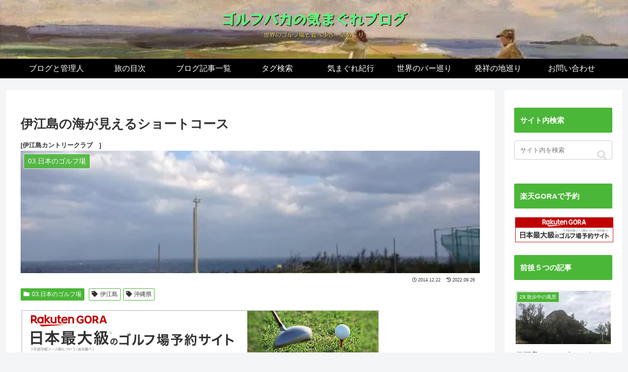

--- FILE ---
content_type: text/html; charset=UTF-8
request_url: https://golf-bk.com/wordpress/2014/12/0040461.html
body_size: 43427
content:
<!doctype html>
<html lang="ja">
<head>
<!-- wexal_pst_init.js does not exist -->
<!-- engagement_delay.js does not exist -->
<!-- proxy.php does not exists -->
<link rel="dns-prefetch" href="//i0.wp.com/">
<link rel="preconnect" href="//i0.wp.com/">
<link rel="dns-prefetch" href="//c0.wp.com/">
<link rel="dns-prefetch" href="//hbb.afl.rakuten.co.jp/">
<link rel="dns-prefetch" href="//ajax.googleapis.com/">
<link rel="dns-prefetch" href="//cdnjs.cloudflare.com/">
<link rel="dns-prefetch" href="//secure.gravatar.com/">
<link rel="dns-prefetch" href="//www.google.com/">
<link rel="dns-prefetch" href="//stats.wp.com/">
<meta charset="utf-8">
<meta http-equiv="X-UA-Compatible" content="IE=edge">
<meta name="viewport" content="width=device-width, initial-scale=1.0, viewport-fit=cover"/>
<meta name="referrer" content="no-referrer-when-downgrade"/>
<!-- preconnect dns-prefetch -->
<link rel="preconnect dns-prefetch" href="//www.googletagmanager.com">
<link rel="preconnect dns-prefetch" href="//www.google-analytics.com">
<link rel="preconnect dns-prefetch" href="//ajax.googleapis.com">
<link rel="preconnect dns-prefetch" href="//cdnjs.cloudflare.com">
<link rel="preconnect dns-prefetch" href="//pagead2.googlesyndication.com">
<link rel="preconnect dns-prefetch" href="//googleads.g.doubleclick.net">
<link rel="preconnect dns-prefetch" href="//tpc.googlesyndication.com">
<link rel="preconnect dns-prefetch" href="//ad.doubleclick.net">
<link rel="preconnect dns-prefetch" href="//www.gstatic.com">
<link rel="preconnect dns-prefetch" href="//cse.google.com">
<link rel="preconnect dns-prefetch" href="//fonts.gstatic.com">
<link rel="preconnect dns-prefetch" href="//fonts.googleapis.com">
<link rel="preconnect dns-prefetch" href="//cms.quantserve.com">
<link rel="preconnect dns-prefetch" href="//secure.gravatar.com">
<link rel="preconnect dns-prefetch" href="//cdn.syndication.twimg.com">
<link rel="preconnect dns-prefetch" href="//cdn.jsdelivr.net">
<link rel="preconnect dns-prefetch" href="//images-fe.ssl-images-amazon.com">
<link rel="preconnect dns-prefetch" href="//completion.amazon.com">
<link rel="preconnect dns-prefetch" href="//m.media-amazon.com">
<link rel="preconnect dns-prefetch" href="//i.moshimo.com">
<link rel="preconnect dns-prefetch" href="//aml.valuecommerce.com">
<link rel="preconnect dns-prefetch" href="//dalc.valuecommerce.com">
<link rel="preconnect dns-prefetch" href="//dalb.valuecommerce.com">
<title>伊江島の海が見えるショートコース | ゴルフバカの気まぐれブログ</title>
<meta name='robots' content='max-image-preview:large'/>
<!-- OGP -->
<meta property="og:type" content="article">
<meta property="og:description" content="沖縄県の伊江島にある伊江島カントリークラブをラウンドしてきました。開場は2002年。伊江島カントリークラブは通常は18ホール、パー58のショートコースなのですが、ユニークなのは毎月第二、第四土曜日だけ、18ホール分のショートコース敷地を9ホ...">
<meta property="og:title" content="伊江島の海が見えるショートコース">
<meta property="og:url" content="https://golf-bk.com/wordpress/2014/12/0040461.html">
<meta property="og:image" content="https://i0.wp.com/golf-bk.com/wordpress/wp-content/uploads/2014/12/09IMG_7853.jpg?fit=533%2C400&#038;ssl=1">
<meta property="og:site_name" content="ゴルフバカの気まぐれブログ">
<meta property="og:locale" content="ja_JP">
<meta property="fb:app_id" content="727660297299595">
<meta property="article:published_time" content="2014-12-22T11:00:37+09:00"/>
<meta property="article:modified_time" content="2022-09-26T14:40:13+09:00"/>
<meta property="article:section" content="03.日本のゴルフ場">
<meta property="article:tag" content="伊江島">
<meta property="article:tag" content="沖縄県">
<!-- /OGP -->
<!-- Twitter Card -->
<meta name="twitter:card" content="summary_large_image">
<meta property="twitter:description" content="沖縄県の伊江島にある伊江島カントリークラブをラウンドしてきました。開場は2002年。伊江島カントリークラブは通常は18ホール、パー58のショートコースなのですが、ユニークなのは毎月第二、第四土曜日だけ、18ホール分のショートコース敷地を9ホ...">
<meta property="twitter:title" content="伊江島の海が見えるショートコース">
<meta property="twitter:url" content="https://golf-bk.com/wordpress/2014/12/0040461.html">
<meta name="twitter:image" content="https://i0.wp.com/golf-bk.com/wordpress/wp-content/uploads/2014/12/09IMG_7853.jpg?fit=533%2C400&#038;ssl=1">
<meta name="twitter:domain" content="golf-bk.com">
<!-- /Twitter Card -->
<link rel='dns-prefetch' href='//ajax.googleapis.com'/>
<link rel='dns-prefetch' href='//cdnjs.cloudflare.com'/>
<link rel='dns-prefetch' href='//stats.wp.com'/>
<link rel='dns-prefetch' href='//v0.wordpress.com'/>
<link rel='preconnect' href='//i0.wp.com'/>
<link rel='preconnect' href='//c0.wp.com'/>
<link rel="alternate" type="application/rss+xml" title="ゴルフバカの気まぐれブログ &raquo; フィード" href="https://golf-bk.com/wordpress/feed"/>
<link rel="alternate" type="application/rss+xml" title="ゴルフバカの気まぐれブログ &raquo; コメントフィード" href="https://golf-bk.com/wordpress/comments/feed"/>
<link rel="alternate" type="application/rss+xml" title="ゴルフバカの気まぐれブログ &raquo; 伊江島の海が見えるショートコース のコメントのフィード" href="https://golf-bk.com/wordpress/2014/12/0040461.html/feed"/>
<link rel='stylesheet' id='jetpack_related-posts-css' href='https://c0.wp.com/p/jetpack/15.4/modules/related-posts/related-posts.css' media='all'/>
<link rel='stylesheet' id='pt-cv-public-style-css' href='https://golf-bk.com/wordpress/wp-content/plugins/content-views-query-and-display-post-page/public/assets/css/cv.css?ver=4.1&#038;fver=20250614020641' media='all'/>
<style id='wp-block-library-inline-css'>
:root{--wp-block-synced-color:#7a00df;--wp-block-synced-color--rgb:122,0,223;--wp-bound-block-color:var(--wp-block-synced-color);--wp-editor-canvas-background:#ddd;--wp-admin-theme-color:#007cba;--wp-admin-theme-color--rgb:0,124,186;--wp-admin-theme-color-darker-10:#006ba1;--wp-admin-theme-color-darker-10--rgb:0,107,160.5;--wp-admin-theme-color-darker-20:#005a87;--wp-admin-theme-color-darker-20--rgb:0,90,135;--wp-admin-border-width-focus:2px}@media (min-resolution:192dpi){:root{--wp-admin-border-width-focus:1.5px}}.wp-element-button{cursor:pointer}:root .has-very-light-gray-background-color{background-color:#eee}:root .has-very-dark-gray-background-color{background-color:#313131}:root .has-very-light-gray-color{color:#eee}:root .has-very-dark-gray-color{color:#313131}:root .has-vivid-green-cyan-to-vivid-cyan-blue-gradient-background{background:linear-gradient(135deg,#00d084,#0693e3)}:root .has-purple-crush-gradient-background{background:linear-gradient(135deg,#34e2e4,#4721fb 50%,#ab1dfe)}:root .has-hazy-dawn-gradient-background{background:linear-gradient(135deg,#faaca8,#dad0ec)}:root .has-subdued-olive-gradient-background{background:linear-gradient(135deg,#fafae1,#67a671)}:root .has-atomic-cream-gradient-background{background:linear-gradient(135deg,#fdd79a,#004a59)}:root .has-nightshade-gradient-background{background:linear-gradient(135deg,#330968,#31cdcf)}:root .has-midnight-gradient-background{background:linear-gradient(135deg,#020381,#2874fc)}:root{--wp--preset--font-size--normal:16px;--wp--preset--font-size--huge:42px}.has-regular-font-size{font-size:1em}.has-larger-font-size{font-size:2.625em}.has-normal-font-size{font-size:var(--wp--preset--font-size--normal)}.has-huge-font-size{font-size:var(--wp--preset--font-size--huge)}.has-text-align-center{text-align:center}.has-text-align-left{text-align:left}.has-text-align-right{text-align:right}.has-fit-text{white-space:nowrap!important}#end-resizable-editor-section{display:none}.aligncenter{clear:both}.items-justified-left{justify-content:flex-start}.items-justified-center{justify-content:center}.items-justified-right{justify-content:flex-end}.items-justified-space-between{justify-content:space-between}.screen-reader-text{border:0;clip-path:inset(50%);height:1px;margin:-1px;overflow:hidden;padding:0;position:absolute;width:1px;word-wrap:normal!important}.screen-reader-text:focus{background-color:#ddd;clip-path:none;color:#444;display:block;font-size:1em;height:auto;left:5px;line-height:normal;padding:15px 23px 14px;text-decoration:none;top:5px;width:auto;z-index:100000}html :where(.has-border-color){border-style:solid}html :where([style*=border-top-color]){border-top-style:solid}html :where([style*=border-right-color]){border-right-style:solid}html :where([style*=border-bottom-color]){border-bottom-style:solid}html :where([style*=border-left-color]){border-left-style:solid}html :where([style*=border-width]){border-style:solid}html :where([style*=border-top-width]){border-top-style:solid}html :where([style*=border-right-width]){border-right-style:solid}html :where([style*=border-bottom-width]){border-bottom-style:solid}html :where([style*=border-left-width]){border-left-style:solid}html :where(img[class*=wp-image-]){height:auto;max-width:100%}:where(figure){margin:0 0 1em}html :where(.is-position-sticky){--wp-admin--admin-bar--position-offset:var(--wp-admin--admin-bar--height,0px)}@media screen and (max-width:600px){html :where(.is-position-sticky){--wp-admin--admin-bar--position-offset:0px}}

/*# sourceURL=wp-block-library-inline-css */
</style><style id='wp-block-image-inline-css' type='text/css'>
.wp-block-image>a,.wp-block-image>figure>a{display:inline-block}.wp-block-image img{box-sizing:border-box;height:auto;max-width:100%;vertical-align:bottom}@media not (prefers-reduced-motion){.wp-block-image img.hide{visibility:hidden}.wp-block-image img.show{animation:show-content-image .4s}}.wp-block-image[style*=border-radius] img,.wp-block-image[style*=border-radius]>a{border-radius:inherit}.wp-block-image.has-custom-border img{box-sizing:border-box}.wp-block-image.aligncenter{text-align:center}.wp-block-image.alignfull>a,.wp-block-image.alignwide>a{width:100%}.wp-block-image.alignfull img,.wp-block-image.alignwide img{height:auto;width:100%}.wp-block-image .aligncenter,.wp-block-image .alignleft,.wp-block-image .alignright,.wp-block-image.aligncenter,.wp-block-image.alignleft,.wp-block-image.alignright{display:table}.wp-block-image .aligncenter>figcaption,.wp-block-image .alignleft>figcaption,.wp-block-image .alignright>figcaption,.wp-block-image.aligncenter>figcaption,.wp-block-image.alignleft>figcaption,.wp-block-image.alignright>figcaption{caption-side:bottom;display:table-caption}.wp-block-image .alignleft{float:left;margin:.5em 1em .5em 0}.wp-block-image .alignright{float:right;margin:.5em 0 .5em 1em}.wp-block-image .aligncenter{margin-left:auto;margin-right:auto}.wp-block-image :where(figcaption){margin-bottom:1em;margin-top:.5em}.wp-block-image.is-style-circle-mask img{border-radius:9999px}@supports ((-webkit-mask-image:none) or (mask-image:none)) or (-webkit-mask-image:none){.wp-block-image.is-style-circle-mask img{border-radius:0;-webkit-mask-image:url('data:image/svg+xml;utf8,<svg viewBox="0 0 100 100" xmlns="http://www.w3.org/2000/svg"><circle cx="50" cy="50" r="50"/></svg>');mask-image:url('data:image/svg+xml;utf8,<svg viewBox="0 0 100 100" xmlns="http://www.w3.org/2000/svg"><circle cx="50" cy="50" r="50"/></svg>');mask-mode:alpha;-webkit-mask-position:center;mask-position:center;-webkit-mask-repeat:no-repeat;mask-repeat:no-repeat;-webkit-mask-size:contain;mask-size:contain}}:root :where(.wp-block-image.is-style-rounded img,.wp-block-image .is-style-rounded img){border-radius:9999px}.wp-block-image figure{margin:0}.wp-lightbox-container{display:flex;flex-direction:column;position:relative}.wp-lightbox-container img{cursor:zoom-in}.wp-lightbox-container img:hover+button{opacity:1}.wp-lightbox-container button{align-items:center;backdrop-filter:blur(16px) saturate(180%);background-color:#5a5a5a40;border:none;border-radius:4px;cursor:zoom-in;display:flex;height:20px;justify-content:center;opacity:0;padding:0;position:absolute;right:16px;text-align:center;top:16px;width:20px;z-index:100}@media not (prefers-reduced-motion){.wp-lightbox-container button{transition:opacity .2s ease}}.wp-lightbox-container button:focus-visible{outline:3px auto #5a5a5a40;outline:3px auto -webkit-focus-ring-color;outline-offset:3px}.wp-lightbox-container button:hover{cursor:pointer;opacity:1}.wp-lightbox-container button:focus{opacity:1}.wp-lightbox-container button:focus,.wp-lightbox-container button:hover,.wp-lightbox-container button:not(:hover):not(:active):not(.has-background){background-color:#5a5a5a40;border:none}.wp-lightbox-overlay{box-sizing:border-box;cursor:zoom-out;height:100vh;left:0;overflow:hidden;position:fixed;top:0;visibility:hidden;width:100%;z-index:100000}.wp-lightbox-overlay .close-button{align-items:center;cursor:pointer;display:flex;justify-content:center;min-height:40px;min-width:40px;padding:0;position:absolute;right:calc(env(safe-area-inset-right) + 16px);top:calc(env(safe-area-inset-top) + 16px);z-index:5000000}.wp-lightbox-overlay .close-button:focus,.wp-lightbox-overlay .close-button:hover,.wp-lightbox-overlay .close-button:not(:hover):not(:active):not(.has-background){background:none;border:none}.wp-lightbox-overlay .lightbox-image-container{height:var(--wp--lightbox-container-height);left:50%;overflow:hidden;position:absolute;top:50%;transform:translate(-50%,-50%);transform-origin:top left;width:var(--wp--lightbox-container-width);z-index:9999999999}.wp-lightbox-overlay .wp-block-image{align-items:center;box-sizing:border-box;display:flex;height:100%;justify-content:center;margin:0;position:relative;transform-origin:0 0;width:100%;z-index:3000000}.wp-lightbox-overlay .wp-block-image img{height:var(--wp--lightbox-image-height);min-height:var(--wp--lightbox-image-height);min-width:var(--wp--lightbox-image-width);width:var(--wp--lightbox-image-width)}.wp-lightbox-overlay .wp-block-image figcaption{display:none}.wp-lightbox-overlay button{background:none;border:none}.wp-lightbox-overlay .scrim{background-color:#fff;height:100%;opacity:.9;position:absolute;width:100%;z-index:2000000}.wp-lightbox-overlay.active{visibility:visible}@media not (prefers-reduced-motion){.wp-lightbox-overlay.active{animation:turn-on-visibility .25s both}.wp-lightbox-overlay.active img{animation:turn-on-visibility .35s both}.wp-lightbox-overlay.show-closing-animation:not(.active){animation:turn-off-visibility .35s both}.wp-lightbox-overlay.show-closing-animation:not(.active) img{animation:turn-off-visibility .25s both}.wp-lightbox-overlay.zoom.active{animation:none;opacity:1;visibility:visible}.wp-lightbox-overlay.zoom.active .lightbox-image-container{animation:lightbox-zoom-in .4s}.wp-lightbox-overlay.zoom.active .lightbox-image-container img{animation:none}.wp-lightbox-overlay.zoom.active .scrim{animation:turn-on-visibility .4s forwards}.wp-lightbox-overlay.zoom.show-closing-animation:not(.active){animation:none}.wp-lightbox-overlay.zoom.show-closing-animation:not(.active) .lightbox-image-container{animation:lightbox-zoom-out .4s}.wp-lightbox-overlay.zoom.show-closing-animation:not(.active) .lightbox-image-container img{animation:none}.wp-lightbox-overlay.zoom.show-closing-animation:not(.active) .scrim{animation:turn-off-visibility .4s forwards}}@keyframes show-content-image{0%{visibility:hidden}99%{visibility:hidden}to{visibility:visible}}@keyframes turn-on-visibility{0%{opacity:0}to{opacity:1}}@keyframes turn-off-visibility{0%{opacity:1;visibility:visible}99%{opacity:0;visibility:visible}to{opacity:0;visibility:hidden}}@keyframes lightbox-zoom-in{0%{transform:translate(calc((-100vw + var(--wp--lightbox-scrollbar-width))/2 + var(--wp--lightbox-initial-left-position)),calc(-50vh + var(--wp--lightbox-initial-top-position))) scale(var(--wp--lightbox-scale))}to{transform:translate(-50%,-50%) scale(1)}}@keyframes lightbox-zoom-out{0%{transform:translate(-50%,-50%) scale(1);visibility:visible}99%{visibility:visible}to{transform:translate(calc((-100vw + var(--wp--lightbox-scrollbar-width))/2 + var(--wp--lightbox-initial-left-position)),calc(-50vh + var(--wp--lightbox-initial-top-position))) scale(var(--wp--lightbox-scale));visibility:hidden}}
/*# sourceURL=https://c0.wp.com/c/6.9/wp-includes/blocks/image/style.min.css */
</style>
<style id='wp-block-embed-inline-css' type='text/css'>
.wp-block-embed.alignleft,.wp-block-embed.alignright,.wp-block[data-align=left]>[data-type="core/embed"],.wp-block[data-align=right]>[data-type="core/embed"]{max-width:360px;width:100%}.wp-block-embed.alignleft .wp-block-embed__wrapper,.wp-block-embed.alignright .wp-block-embed__wrapper,.wp-block[data-align=left]>[data-type="core/embed"] .wp-block-embed__wrapper,.wp-block[data-align=right]>[data-type="core/embed"] .wp-block-embed__wrapper{min-width:280px}.wp-block-cover .wp-block-embed{min-height:240px;min-width:320px}.wp-block-embed{overflow-wrap:break-word}.wp-block-embed :where(figcaption){margin-bottom:1em;margin-top:.5em}.wp-block-embed iframe{max-width:100%}.wp-block-embed__wrapper{position:relative}.wp-embed-responsive .wp-has-aspect-ratio .wp-block-embed__wrapper:before{content:"";display:block;padding-top:50%}.wp-embed-responsive .wp-has-aspect-ratio iframe{bottom:0;height:100%;left:0;position:absolute;right:0;top:0;width:100%}.wp-embed-responsive .wp-embed-aspect-21-9 .wp-block-embed__wrapper:before{padding-top:42.85%}.wp-embed-responsive .wp-embed-aspect-18-9 .wp-block-embed__wrapper:before{padding-top:50%}.wp-embed-responsive .wp-embed-aspect-16-9 .wp-block-embed__wrapper:before{padding-top:56.25%}.wp-embed-responsive .wp-embed-aspect-4-3 .wp-block-embed__wrapper:before{padding-top:75%}.wp-embed-responsive .wp-embed-aspect-1-1 .wp-block-embed__wrapper:before{padding-top:100%}.wp-embed-responsive .wp-embed-aspect-9-16 .wp-block-embed__wrapper:before{padding-top:177.77%}.wp-embed-responsive .wp-embed-aspect-1-2 .wp-block-embed__wrapper:before{padding-top:200%}
/*# sourceURL=https://c0.wp.com/c/6.9/wp-includes/blocks/embed/style.min.css */
</style>
<style id='wp-block-paragraph-inline-css' type='text/css'>
.is-small-text{font-size:.875em}.is-regular-text{font-size:1em}.is-large-text{font-size:2.25em}.is-larger-text{font-size:3em}.has-drop-cap:not(:focus):first-letter{float:left;font-size:8.4em;font-style:normal;font-weight:100;line-height:.68;margin:.05em .1em 0 0;text-transform:uppercase}body.rtl .has-drop-cap:not(:focus):first-letter{float:none;margin-left:.1em}p.has-drop-cap.has-background{overflow:hidden}:root :where(p.has-background){padding:1.25em 2.375em}:where(p.has-text-color:not(.has-link-color)) a{color:inherit}p.has-text-align-left[style*="writing-mode:vertical-lr"],p.has-text-align-right[style*="writing-mode:vertical-rl"]{rotate:180deg}
/*# sourceURL=https://c0.wp.com/c/6.9/wp-includes/blocks/paragraph/style.min.css */
</style>
<style id='global-styles-inline-css' type='text/css'>
:root{--wp--preset--aspect-ratio--square: 1;--wp--preset--aspect-ratio--4-3: 4/3;--wp--preset--aspect-ratio--3-4: 3/4;--wp--preset--aspect-ratio--3-2: 3/2;--wp--preset--aspect-ratio--2-3: 2/3;--wp--preset--aspect-ratio--16-9: 16/9;--wp--preset--aspect-ratio--9-16: 9/16;--wp--preset--color--black: #000000;--wp--preset--color--cyan-bluish-gray: #abb8c3;--wp--preset--color--white: #ffffff;--wp--preset--color--pale-pink: #f78da7;--wp--preset--color--vivid-red: #cf2e2e;--wp--preset--color--luminous-vivid-orange: #ff6900;--wp--preset--color--luminous-vivid-amber: #fcb900;--wp--preset--color--light-green-cyan: #7bdcb5;--wp--preset--color--vivid-green-cyan: #00d084;--wp--preset--color--pale-cyan-blue: #8ed1fc;--wp--preset--color--vivid-cyan-blue: #0693e3;--wp--preset--color--vivid-purple: #9b51e0;--wp--preset--color--key-color: #4bb738;--wp--preset--color--red: #e60033;--wp--preset--color--pink: #e95295;--wp--preset--color--purple: #884898;--wp--preset--color--deep: #55295b;--wp--preset--color--indigo: #1e50a2;--wp--preset--color--blue: #0095d9;--wp--preset--color--light-blue: #2ca9e1;--wp--preset--color--cyan: #00a3af;--wp--preset--color--teal: #007b43;--wp--preset--color--green: #3eb370;--wp--preset--color--light-green: #8bc34a;--wp--preset--color--lime: #c3d825;--wp--preset--color--yellow: #ffd900;--wp--preset--color--amber: #ffc107;--wp--preset--color--orange: #f39800;--wp--preset--color--deep-orange: #ea5506;--wp--preset--color--brown: #954e2a;--wp--preset--color--light-grey: #dddddd;--wp--preset--color--grey: #949495;--wp--preset--color--dark-grey: #666666;--wp--preset--color--cocoon-black: #333333;--wp--preset--color--cocoon-white: #ffffff;--wp--preset--color--watery-blue: #f3fafe;--wp--preset--color--watery-yellow: #fff7cc;--wp--preset--color--watery-red: #fdf2f2;--wp--preset--color--watery-green: #ebf8f4;--wp--preset--color--ex-a: #fef4f4;--wp--preset--color--ex-b: #f8f4e6;--wp--preset--color--ex-c: #eaf4fc;--wp--preset--color--ex-d: #eaedf7;--wp--preset--color--ex-e: #e8ecef;--wp--preset--color--ex-f: #f8fbf8;--wp--preset--gradient--vivid-cyan-blue-to-vivid-purple: linear-gradient(135deg,rgb(6,147,227) 0%,rgb(155,81,224) 100%);--wp--preset--gradient--light-green-cyan-to-vivid-green-cyan: linear-gradient(135deg,rgb(122,220,180) 0%,rgb(0,208,130) 100%);--wp--preset--gradient--luminous-vivid-amber-to-luminous-vivid-orange: linear-gradient(135deg,rgb(252,185,0) 0%,rgb(255,105,0) 100%);--wp--preset--gradient--luminous-vivid-orange-to-vivid-red: linear-gradient(135deg,rgb(255,105,0) 0%,rgb(207,46,46) 100%);--wp--preset--gradient--very-light-gray-to-cyan-bluish-gray: linear-gradient(135deg,rgb(238,238,238) 0%,rgb(169,184,195) 100%);--wp--preset--gradient--cool-to-warm-spectrum: linear-gradient(135deg,rgb(74,234,220) 0%,rgb(151,120,209) 20%,rgb(207,42,186) 40%,rgb(238,44,130) 60%,rgb(251,105,98) 80%,rgb(254,248,76) 100%);--wp--preset--gradient--blush-light-purple: linear-gradient(135deg,rgb(255,206,236) 0%,rgb(152,150,240) 100%);--wp--preset--gradient--blush-bordeaux: linear-gradient(135deg,rgb(254,205,165) 0%,rgb(254,45,45) 50%,rgb(107,0,62) 100%);--wp--preset--gradient--luminous-dusk: linear-gradient(135deg,rgb(255,203,112) 0%,rgb(199,81,192) 50%,rgb(65,88,208) 100%);--wp--preset--gradient--pale-ocean: linear-gradient(135deg,rgb(255,245,203) 0%,rgb(182,227,212) 50%,rgb(51,167,181) 100%);--wp--preset--gradient--electric-grass: linear-gradient(135deg,rgb(202,248,128) 0%,rgb(113,206,126) 100%);--wp--preset--gradient--midnight: linear-gradient(135deg,rgb(2,3,129) 0%,rgb(40,116,252) 100%);--wp--preset--font-size--small: 13px;--wp--preset--font-size--medium: 20px;--wp--preset--font-size--large: 36px;--wp--preset--font-size--x-large: 42px;--wp--preset--spacing--20: 0.44rem;--wp--preset--spacing--30: 0.67rem;--wp--preset--spacing--40: 1rem;--wp--preset--spacing--50: 1.5rem;--wp--preset--spacing--60: 2.25rem;--wp--preset--spacing--70: 3.38rem;--wp--preset--spacing--80: 5.06rem;--wp--preset--shadow--natural: 6px 6px 9px rgba(0, 0, 0, 0.2);--wp--preset--shadow--deep: 12px 12px 50px rgba(0, 0, 0, 0.4);--wp--preset--shadow--sharp: 6px 6px 0px rgba(0, 0, 0, 0.2);--wp--preset--shadow--outlined: 6px 6px 0px -3px rgb(255, 255, 255), 6px 6px rgb(0, 0, 0);--wp--preset--shadow--crisp: 6px 6px 0px rgb(0, 0, 0);}:root { --wp--style--global--content-size: 840px;--wp--style--global--wide-size: 1200px; }:where(body) { margin: 0; }.wp-site-blocks > .alignleft { float: left; margin-right: 2em; }.wp-site-blocks > .alignright { float: right; margin-left: 2em; }.wp-site-blocks > .aligncenter { justify-content: center; margin-left: auto; margin-right: auto; }:where(.wp-site-blocks) > * { margin-block-start: 24px; margin-block-end: 0; }:where(.wp-site-blocks) > :first-child { margin-block-start: 0; }:where(.wp-site-blocks) > :last-child { margin-block-end: 0; }:root { --wp--style--block-gap: 24px; }:root :where(.is-layout-flow) > :first-child{margin-block-start: 0;}:root :where(.is-layout-flow) > :last-child{margin-block-end: 0;}:root :where(.is-layout-flow) > *{margin-block-start: 24px;margin-block-end: 0;}:root :where(.is-layout-constrained) > :first-child{margin-block-start: 0;}:root :where(.is-layout-constrained) > :last-child{margin-block-end: 0;}:root :where(.is-layout-constrained) > *{margin-block-start: 24px;margin-block-end: 0;}:root :where(.is-layout-flex){gap: 24px;}:root :where(.is-layout-grid){gap: 24px;}.is-layout-flow > .alignleft{float: left;margin-inline-start: 0;margin-inline-end: 2em;}.is-layout-flow > .alignright{float: right;margin-inline-start: 2em;margin-inline-end: 0;}.is-layout-flow > .aligncenter{margin-left: auto !important;margin-right: auto !important;}.is-layout-constrained > .alignleft{float: left;margin-inline-start: 0;margin-inline-end: 2em;}.is-layout-constrained > .alignright{float: right;margin-inline-start: 2em;margin-inline-end: 0;}.is-layout-constrained > .aligncenter{margin-left: auto !important;margin-right: auto !important;}.is-layout-constrained > :where(:not(.alignleft):not(.alignright):not(.alignfull)){max-width: var(--wp--style--global--content-size);margin-left: auto !important;margin-right: auto !important;}.is-layout-constrained > .alignwide{max-width: var(--wp--style--global--wide-size);}body .is-layout-flex{display: flex;}.is-layout-flex{flex-wrap: wrap;align-items: center;}.is-layout-flex > :is(*, div){margin: 0;}body .is-layout-grid{display: grid;}.is-layout-grid > :is(*, div){margin: 0;}body{padding-top: 0px;padding-right: 0px;padding-bottom: 0px;padding-left: 0px;}a:where(:not(.wp-element-button)){text-decoration: underline;}:root :where(.wp-element-button, .wp-block-button__link){background-color: #32373c;border-width: 0;color: #fff;font-family: inherit;font-size: inherit;font-style: inherit;font-weight: inherit;letter-spacing: inherit;line-height: inherit;padding-top: calc(0.667em + 2px);padding-right: calc(1.333em + 2px);padding-bottom: calc(0.667em + 2px);padding-left: calc(1.333em + 2px);text-decoration: none;text-transform: inherit;}.has-black-color{color: var(--wp--preset--color--black) !important;}.has-cyan-bluish-gray-color{color: var(--wp--preset--color--cyan-bluish-gray) !important;}.has-white-color{color: var(--wp--preset--color--white) !important;}.has-pale-pink-color{color: var(--wp--preset--color--pale-pink) !important;}.has-vivid-red-color{color: var(--wp--preset--color--vivid-red) !important;}.has-luminous-vivid-orange-color{color: var(--wp--preset--color--luminous-vivid-orange) !important;}.has-luminous-vivid-amber-color{color: var(--wp--preset--color--luminous-vivid-amber) !important;}.has-light-green-cyan-color{color: var(--wp--preset--color--light-green-cyan) !important;}.has-vivid-green-cyan-color{color: var(--wp--preset--color--vivid-green-cyan) !important;}.has-pale-cyan-blue-color{color: var(--wp--preset--color--pale-cyan-blue) !important;}.has-vivid-cyan-blue-color{color: var(--wp--preset--color--vivid-cyan-blue) !important;}.has-vivid-purple-color{color: var(--wp--preset--color--vivid-purple) !important;}.has-key-color-color{color: var(--wp--preset--color--key-color) !important;}.has-red-color{color: var(--wp--preset--color--red) !important;}.has-pink-color{color: var(--wp--preset--color--pink) !important;}.has-purple-color{color: var(--wp--preset--color--purple) !important;}.has-deep-color{color: var(--wp--preset--color--deep) !important;}.has-indigo-color{color: var(--wp--preset--color--indigo) !important;}.has-blue-color{color: var(--wp--preset--color--blue) !important;}.has-light-blue-color{color: var(--wp--preset--color--light-blue) !important;}.has-cyan-color{color: var(--wp--preset--color--cyan) !important;}.has-teal-color{color: var(--wp--preset--color--teal) !important;}.has-green-color{color: var(--wp--preset--color--green) !important;}.has-light-green-color{color: var(--wp--preset--color--light-green) !important;}.has-lime-color{color: var(--wp--preset--color--lime) !important;}.has-yellow-color{color: var(--wp--preset--color--yellow) !important;}.has-amber-color{color: var(--wp--preset--color--amber) !important;}.has-orange-color{color: var(--wp--preset--color--orange) !important;}.has-deep-orange-color{color: var(--wp--preset--color--deep-orange) !important;}.has-brown-color{color: var(--wp--preset--color--brown) !important;}.has-light-grey-color{color: var(--wp--preset--color--light-grey) !important;}.has-grey-color{color: var(--wp--preset--color--grey) !important;}.has-dark-grey-color{color: var(--wp--preset--color--dark-grey) !important;}.has-cocoon-black-color{color: var(--wp--preset--color--cocoon-black) !important;}.has-cocoon-white-color{color: var(--wp--preset--color--cocoon-white) !important;}.has-watery-blue-color{color: var(--wp--preset--color--watery-blue) !important;}.has-watery-yellow-color{color: var(--wp--preset--color--watery-yellow) !important;}.has-watery-red-color{color: var(--wp--preset--color--watery-red) !important;}.has-watery-green-color{color: var(--wp--preset--color--watery-green) !important;}.has-ex-a-color{color: var(--wp--preset--color--ex-a) !important;}.has-ex-b-color{color: var(--wp--preset--color--ex-b) !important;}.has-ex-c-color{color: var(--wp--preset--color--ex-c) !important;}.has-ex-d-color{color: var(--wp--preset--color--ex-d) !important;}.has-ex-e-color{color: var(--wp--preset--color--ex-e) !important;}.has-ex-f-color{color: var(--wp--preset--color--ex-f) !important;}.has-black-background-color{background-color: var(--wp--preset--color--black) !important;}.has-cyan-bluish-gray-background-color{background-color: var(--wp--preset--color--cyan-bluish-gray) !important;}.has-white-background-color{background-color: var(--wp--preset--color--white) !important;}.has-pale-pink-background-color{background-color: var(--wp--preset--color--pale-pink) !important;}.has-vivid-red-background-color{background-color: var(--wp--preset--color--vivid-red) !important;}.has-luminous-vivid-orange-background-color{background-color: var(--wp--preset--color--luminous-vivid-orange) !important;}.has-luminous-vivid-amber-background-color{background-color: var(--wp--preset--color--luminous-vivid-amber) !important;}.has-light-green-cyan-background-color{background-color: var(--wp--preset--color--light-green-cyan) !important;}.has-vivid-green-cyan-background-color{background-color: var(--wp--preset--color--vivid-green-cyan) !important;}.has-pale-cyan-blue-background-color{background-color: var(--wp--preset--color--pale-cyan-blue) !important;}.has-vivid-cyan-blue-background-color{background-color: var(--wp--preset--color--vivid-cyan-blue) !important;}.has-vivid-purple-background-color{background-color: var(--wp--preset--color--vivid-purple) !important;}.has-key-color-background-color{background-color: var(--wp--preset--color--key-color) !important;}.has-red-background-color{background-color: var(--wp--preset--color--red) !important;}.has-pink-background-color{background-color: var(--wp--preset--color--pink) !important;}.has-purple-background-color{background-color: var(--wp--preset--color--purple) !important;}.has-deep-background-color{background-color: var(--wp--preset--color--deep) !important;}.has-indigo-background-color{background-color: var(--wp--preset--color--indigo) !important;}.has-blue-background-color{background-color: var(--wp--preset--color--blue) !important;}.has-light-blue-background-color{background-color: var(--wp--preset--color--light-blue) !important;}.has-cyan-background-color{background-color: var(--wp--preset--color--cyan) !important;}.has-teal-background-color{background-color: var(--wp--preset--color--teal) !important;}.has-green-background-color{background-color: var(--wp--preset--color--green) !important;}.has-light-green-background-color{background-color: var(--wp--preset--color--light-green) !important;}.has-lime-background-color{background-color: var(--wp--preset--color--lime) !important;}.has-yellow-background-color{background-color: var(--wp--preset--color--yellow) !important;}.has-amber-background-color{background-color: var(--wp--preset--color--amber) !important;}.has-orange-background-color{background-color: var(--wp--preset--color--orange) !important;}.has-deep-orange-background-color{background-color: var(--wp--preset--color--deep-orange) !important;}.has-brown-background-color{background-color: var(--wp--preset--color--brown) !important;}.has-light-grey-background-color{background-color: var(--wp--preset--color--light-grey) !important;}.has-grey-background-color{background-color: var(--wp--preset--color--grey) !important;}.has-dark-grey-background-color{background-color: var(--wp--preset--color--dark-grey) !important;}.has-cocoon-black-background-color{background-color: var(--wp--preset--color--cocoon-black) !important;}.has-cocoon-white-background-color{background-color: var(--wp--preset--color--cocoon-white) !important;}.has-watery-blue-background-color{background-color: var(--wp--preset--color--watery-blue) !important;}.has-watery-yellow-background-color{background-color: var(--wp--preset--color--watery-yellow) !important;}.has-watery-red-background-color{background-color: var(--wp--preset--color--watery-red) !important;}.has-watery-green-background-color{background-color: var(--wp--preset--color--watery-green) !important;}.has-ex-a-background-color{background-color: var(--wp--preset--color--ex-a) !important;}.has-ex-b-background-color{background-color: var(--wp--preset--color--ex-b) !important;}.has-ex-c-background-color{background-color: var(--wp--preset--color--ex-c) !important;}.has-ex-d-background-color{background-color: var(--wp--preset--color--ex-d) !important;}.has-ex-e-background-color{background-color: var(--wp--preset--color--ex-e) !important;}.has-ex-f-background-color{background-color: var(--wp--preset--color--ex-f) !important;}.has-black-border-color{border-color: var(--wp--preset--color--black) !important;}.has-cyan-bluish-gray-border-color{border-color: var(--wp--preset--color--cyan-bluish-gray) !important;}.has-white-border-color{border-color: var(--wp--preset--color--white) !important;}.has-pale-pink-border-color{border-color: var(--wp--preset--color--pale-pink) !important;}.has-vivid-red-border-color{border-color: var(--wp--preset--color--vivid-red) !important;}.has-luminous-vivid-orange-border-color{border-color: var(--wp--preset--color--luminous-vivid-orange) !important;}.has-luminous-vivid-amber-border-color{border-color: var(--wp--preset--color--luminous-vivid-amber) !important;}.has-light-green-cyan-border-color{border-color: var(--wp--preset--color--light-green-cyan) !important;}.has-vivid-green-cyan-border-color{border-color: var(--wp--preset--color--vivid-green-cyan) !important;}.has-pale-cyan-blue-border-color{border-color: var(--wp--preset--color--pale-cyan-blue) !important;}.has-vivid-cyan-blue-border-color{border-color: var(--wp--preset--color--vivid-cyan-blue) !important;}.has-vivid-purple-border-color{border-color: var(--wp--preset--color--vivid-purple) !important;}.has-key-color-border-color{border-color: var(--wp--preset--color--key-color) !important;}.has-red-border-color{border-color: var(--wp--preset--color--red) !important;}.has-pink-border-color{border-color: var(--wp--preset--color--pink) !important;}.has-purple-border-color{border-color: var(--wp--preset--color--purple) !important;}.has-deep-border-color{border-color: var(--wp--preset--color--deep) !important;}.has-indigo-border-color{border-color: var(--wp--preset--color--indigo) !important;}.has-blue-border-color{border-color: var(--wp--preset--color--blue) !important;}.has-light-blue-border-color{border-color: var(--wp--preset--color--light-blue) !important;}.has-cyan-border-color{border-color: var(--wp--preset--color--cyan) !important;}.has-teal-border-color{border-color: var(--wp--preset--color--teal) !important;}.has-green-border-color{border-color: var(--wp--preset--color--green) !important;}.has-light-green-border-color{border-color: var(--wp--preset--color--light-green) !important;}.has-lime-border-color{border-color: var(--wp--preset--color--lime) !important;}.has-yellow-border-color{border-color: var(--wp--preset--color--yellow) !important;}.has-amber-border-color{border-color: var(--wp--preset--color--amber) !important;}.has-orange-border-color{border-color: var(--wp--preset--color--orange) !important;}.has-deep-orange-border-color{border-color: var(--wp--preset--color--deep-orange) !important;}.has-brown-border-color{border-color: var(--wp--preset--color--brown) !important;}.has-light-grey-border-color{border-color: var(--wp--preset--color--light-grey) !important;}.has-grey-border-color{border-color: var(--wp--preset--color--grey) !important;}.has-dark-grey-border-color{border-color: var(--wp--preset--color--dark-grey) !important;}.has-cocoon-black-border-color{border-color: var(--wp--preset--color--cocoon-black) !important;}.has-cocoon-white-border-color{border-color: var(--wp--preset--color--cocoon-white) !important;}.has-watery-blue-border-color{border-color: var(--wp--preset--color--watery-blue) !important;}.has-watery-yellow-border-color{border-color: var(--wp--preset--color--watery-yellow) !important;}.has-watery-red-border-color{border-color: var(--wp--preset--color--watery-red) !important;}.has-watery-green-border-color{border-color: var(--wp--preset--color--watery-green) !important;}.has-ex-a-border-color{border-color: var(--wp--preset--color--ex-a) !important;}.has-ex-b-border-color{border-color: var(--wp--preset--color--ex-b) !important;}.has-ex-c-border-color{border-color: var(--wp--preset--color--ex-c) !important;}.has-ex-d-border-color{border-color: var(--wp--preset--color--ex-d) !important;}.has-ex-e-border-color{border-color: var(--wp--preset--color--ex-e) !important;}.has-ex-f-border-color{border-color: var(--wp--preset--color--ex-f) !important;}.has-vivid-cyan-blue-to-vivid-purple-gradient-background{background: var(--wp--preset--gradient--vivid-cyan-blue-to-vivid-purple) !important;}.has-light-green-cyan-to-vivid-green-cyan-gradient-background{background: var(--wp--preset--gradient--light-green-cyan-to-vivid-green-cyan) !important;}.has-luminous-vivid-amber-to-luminous-vivid-orange-gradient-background{background: var(--wp--preset--gradient--luminous-vivid-amber-to-luminous-vivid-orange) !important;}.has-luminous-vivid-orange-to-vivid-red-gradient-background{background: var(--wp--preset--gradient--luminous-vivid-orange-to-vivid-red) !important;}.has-very-light-gray-to-cyan-bluish-gray-gradient-background{background: var(--wp--preset--gradient--very-light-gray-to-cyan-bluish-gray) !important;}.has-cool-to-warm-spectrum-gradient-background{background: var(--wp--preset--gradient--cool-to-warm-spectrum) !important;}.has-blush-light-purple-gradient-background{background: var(--wp--preset--gradient--blush-light-purple) !important;}.has-blush-bordeaux-gradient-background{background: var(--wp--preset--gradient--blush-bordeaux) !important;}.has-luminous-dusk-gradient-background{background: var(--wp--preset--gradient--luminous-dusk) !important;}.has-pale-ocean-gradient-background{background: var(--wp--preset--gradient--pale-ocean) !important;}.has-electric-grass-gradient-background{background: var(--wp--preset--gradient--electric-grass) !important;}.has-midnight-gradient-background{background: var(--wp--preset--gradient--midnight) !important;}.has-small-font-size{font-size: var(--wp--preset--font-size--small) !important;}.has-medium-font-size{font-size: var(--wp--preset--font-size--medium) !important;}.has-large-font-size{font-size: var(--wp--preset--font-size--large) !important;}.has-x-large-font-size{font-size: var(--wp--preset--font-size--x-large) !important;}
/*# sourceURL=global-styles-inline-css */
</style>
<link rel='stylesheet' id='toc-screen-css' href='https://golf-bk.com/wordpress/wp-content/plugins/table-of-contents-plus/screen.min.css?ver=2411.1&#038;fver=20241124073403' media='all'/>
<link rel='stylesheet' id='parent-style-css' href='https://golf-bk.com/wordpress/wp-content/themes/cocoon-master/style.css?ver=6.9&#038;fver=20250719021855' media='all'/>
<link rel='stylesheet' id='child-style-css' href='https://golf-bk.com/wordpress/wp-content/themes/cocoon-child-master_/style.css?ver=6.9&#038;fver=20250615032815' media='all'/>
<link rel='stylesheet' id='cocoon-style-css' href='https://golf-bk.com/wordpress/wp-content/themes/cocoon-master/style.css?ver=6.9&#038;fver=20250719021855' media='all'/>
<style id='cocoon-style-inline-css'>
#header-container,#header-container .navi,#navi .navi-in>.menu-header .sub-menu,.article h2,.sidebar h2,.sidebar h3,.cat-link,.cat-label,.appeal-content .appeal-button,.demo .cat-label,.blogcard-type .blogcard-label,#footer{background-color:#4bb738}#navi .navi-in a:hover,#footer a:not(.sns-button):hover{background-color:rgba(255,255,255,.2)}.article h3,.article h4,.article h5,.article h6,.cat-link,.tag-link{border-color:#4bb738}blockquote::before,blockquote::after,.pager-post-navi a.a-wrap::before{color:rgba(75,183,56,.5)}blockquote,.key-btn{background-color:rgba(75,183,56,.05);border-color:rgba(75,183,56,.5)}pre,.pager-links span,.scrollable-table table th,table th,.pagination .current{background-color:rgba(75,183,56,.1);border-color:rgba(75,183,56,.5)}table:not(.has-border-color) th,table:not(.has-border-color) td,table:not(.has-border-color) thead,table:not(.has-border-color) tfoot,.page-numbers,.page-numbers.dots,.tagcloud a,.list.ecb-entry-border .entry-card-wrap,.related-entries.recb-entry-border .related-entry-card-wrap,.carousel .a-wrap,.pager-post-navi.post-navi-border a.a-wrap,.article .toc,.a-wrap .blogcard,.author-box,.comment-reply-link,.ranking-item{border-color:rgba(75,183,56,.5)}table tr:nth-of-type(2n+1),.page-numbers.dots,.a-wrap:hover,.pagination a:hover,.pagination-next-link:hover,.widget_recent_entries ul li a:hover,.widget_categories ul li a:hover,.widget_archive ul li a:hover,.widget_pages ul li a:hover,.widget_meta ul li a:hover,.widget_rss ul li a:hover,.widget_nav_menu ul li a:hover,.pager-links a:hover span,.tag-link:hover,.tagcloud a:hover{background-color:rgba(75,183,56,.05)}.header,.header .site-name-text,#navi .navi-in a,#navi .navi-in a:hover,.article h2,.sidebar h2,.sidebar h3,#footer,#footer a:not(.sns-button){color:#fff}.header{background-image:url(https://golf-bk.com/wordpress/wp-content/uploads/2025/06/JohnLavery_LadyAstorPlayingGolfatNorthBerwick3.webp)}#header-container,#header-container .navi,#navi .navi-in>.menu-header .sub-menu{background-color:#3abc54}.header,.header .site-name-text,#navi .navi-in a,#navi .navi-in a:hover{color:#fff}#header-container .navi,#navi .navi-in>.menu-header .sub-menu{background-color:#000}#navi .navi-in a,#navi .navi-in a:hover{color:#fff}#navi .navi-in a:hover{background-color:rgba(255,255,255,.2)}#navi .navi-in>ul>li{width:150px}.appeal{background-image:url(https://golf-bk.com/wordpress/wp-content/uploads/2025/06/03cDSC08763.webp)}.appeal-in{min-height:400px}.main{width:996px}.sidebar{width:240px}.wrap{width:1256px}@media screen and (max-width:1255px){.wrap{width:auto}.main,.sidebar,.sidebar-left .main,.sidebar-left .sidebar{margin:0 .5%}.main{width:67.4%}.sidebar{padding:1.5%;width:30%}.entry-card-thumb{width:38%}.entry-card-content{margin-left:40%}}body::after{content:url(https://golf-bk.com/wordpress/wp-content/themes/cocoon-master/lib/analytics/access.php?post_id=40461&post_type=post)!important;visibility:hidden;position:absolute;bottom:0;right:0;width:1px;height:1px;overflow:hidden;display:inline!important}.logo-header img{height:100px;width:auto}.fixed-header .logo-header img{height:auto}.toc-checkbox{display:none}.toc-content{visibility:hidden;height:0;opacity:.2;transition:all 0.5s ease-out}.toc-checkbox:checked~.toc-content{visibility:visible;padding-top:.6em;height:100%;opacity:1}.toc-title::after{content:'[開く]';margin-left:.5em;cursor:pointer;font-size:.8em}.toc-title:hover::after{text-decoration:underline}.toc-checkbox:checked+.toc-title::after{content:'[閉じる]'}.eye-catch{width:100%}.eye-catch img,.eye-catch amp-img{width:100%;min-width:100%;display:block}#respond{inset:0;position:absolute;visibility:hidden}.entry-content>*,.demo .entry-content p{line-height:1.8}.entry-content>*,.mce-content-body>*,.article p,.demo .entry-content p,.article dl,.article ul,.article ol,.article blockquote,.article pre,.article table,.article .toc,.body .article,.body .column-wrap,.body .new-entry-cards,.body .popular-entry-cards,.body .navi-entry-cards,.body .box-menus,.body .ranking-item,.body .rss-entry-cards,.body .widget,.body .author-box,.body .blogcard-wrap,.body .login-user-only,.body .information-box,.body .question-box,.body .alert-box,.body .information,.body .question,.body .alert,.body .memo-box,.body .comment-box,.body .common-icon-box,.body .blank-box,.body .button-block,.body .micro-bottom,.body .caption-box,.body .tab-caption-box,.body .label-box,.body .toggle-wrap,.body .wp-block-image,.body .booklink-box,.body .kaerebalink-box,.body .tomarebalink-box,.body .product-item-box,.body .speech-wrap,.body .wp-block-categories,.body .wp-block-archives,.body .wp-block-archives-dropdown,.body .wp-block-calendar,.body .ad-area,.body .wp-block-gallery,.body .wp-block-audio,.body .wp-block-cover,.body .wp-block-file,.body .wp-block-media-text,.body .wp-block-video,.body .wp-block-buttons,.body .wp-block-columns,.body .wp-block-separator,.body .components-placeholder,.body .wp-block-search,.body .wp-block-social-links,.body .timeline-box,.body .blogcard-type,.body .btn-wrap,.body .btn-wrap a,.body .block-box,.body .wp-block-embed,.body .wp-block-group,.body .wp-block-table,.body .scrollable-table,.body .wp-block-separator,.body .wp-block,.body .video-container,.comment-area,.related-entries,.pager-post-navi,.comment-respond{margin-bottom:1.8em}.is-root-container>*{margin-bottom:1.8em!important}.article h2,.article h3,.article h4,.article h5,.article h6{margin-bottom:1.62em}@media screen and (max-width:480px){.body,.menu-content{font-size:16px}}@media screen and (max-width:781px){.wp-block-column{margin-bottom:1.8em}}@media screen and (max-width:834px){.container .column-wrap{gap:1.8em}}.article .micro-top{margin-bottom:.36em}.article .micro-bottom{margin-top:-1.62em}.article .micro-balloon{margin-bottom:.9em}.article .micro-bottom.micro-balloon{margin-top:-1.26em}.blank-box.bb-key-color{border-color:#4bb738}.iic-key-color li::before{color:#4bb738}.blank-box.bb-tab.bb-key-color::before{background-color:#4bb738}.tb-key-color .toggle-button{border:1px solid #4bb738;background:#4bb738;color:#fff}.tb-key-color .toggle-button::before{color:#ccc}.tb-key-color .toggle-checkbox:checked~.toggle-content{border-color:#4bb738}.cb-key-color.caption-box{border-color:#4bb738}.cb-key-color .caption-box-label{background-color:#4bb738;color:#fff}.tcb-key-color .tab-caption-box-label{background-color:#4bb738;color:#fff}.tcb-key-color .tab-caption-box-content{border-color:#4bb738}.lb-key-color .label-box-content{border-color:#4bb738}.mc-key-color{background-color:#4bb738;color:#fff;border:none}.mc-key-color.micro-bottom::after{border-bottom-color:#4bb738;border-top-color:transparent}.mc-key-color::before{border-top-color:transparent;border-bottom-color:transparent}.mc-key-color::after{border-top-color:#4bb738}.btn-key-color,.btn-wrap.btn-wrap-key-color>a{background-color:#4bb738}.has-text-color.has-key-color-color{color:#4bb738}.has-background.has-key-color-background-color{background-color:#4bb738}.body.article,body#tinymce.wp-editor{background-color:#fff}.body.article,.editor-post-title__block .editor-post-title__input,body#tinymce.wp-editor{color:#333}html .body .has-key-color-background-color{background-color:#4bb738}html .body .has-key-color-color{color:#4bb738}html .body .has-key-color-border-color{border-color:#4bb738}html .body .btn-wrap.has-key-color-background-color>a{background-color:#4bb738}html .body .btn-wrap.has-key-color-color>a{color:#4bb738}html .body .btn-wrap.has-key-color-border-color>a{border-color:#4bb738}html .body .bb-tab.has-key-color-border-color .bb-label{background-color:#4bb738}html .body .toggle-wrap.has-key-color-border-color:not(.not-nested-style) .toggle-button{background-color:#4bb738}html .body .toggle-wrap.has-key-color-border-color:not(.not-nested-style) .toggle-button,html .body .toggle-wrap.has-key-color-border-color:not(.not-nested-style) .toggle-content{border-color:#4bb738}html .body .toggle-wrap.has-key-color-background-color:not(.not-nested-style) .toggle-content{background-color:#4bb738}html .body .toggle-wrap.has-key-color-color:not(.not-nested-style) .toggle-content{color:#4bb738}html .body .iconlist-box.has-key-color-icon-color li::before{color:#4bb738}.micro-text.has-key-color-color{color:#4bb738}html .body .micro-balloon.has-key-color-color{color:#4bb738}html .body .micro-balloon.has-key-color-background-color{background-color:#4bb738;border-color:transparent}html .body .micro-balloon.has-key-color-background-color.micro-bottom::after{border-bottom-color:#4bb738;border-top-color:transparent}html .body .micro-balloon.has-key-color-background-color::before{border-top-color:transparent;border-bottom-color:transparent}html .body .micro-balloon.has-key-color-background-color::after{border-top-color:#4bb738}html .body .micro-balloon.has-border-color.has-key-color-border-color{border-color:#4bb738}html .body .micro-balloon.micro-top.has-key-color-border-color::before{border-top-color:#4bb738}html .body .micro-balloon.micro-bottom.has-key-color-border-color::before{border-bottom-color:#4bb738}html .body .caption-box.has-key-color-border-color:not(.not-nested-style) .box-label{background-color:#4bb738}html .body .tab-caption-box.has-key-color-border-color:not(.not-nested-style) .box-label{background-color:#4bb738}html .body .tab-caption-box.has-key-color-border-color:not(.not-nested-style) .box-content{border-color:#4bb738}html .body .tab-caption-box.has-key-color-background-color:not(.not-nested-style) .box-content{background-color:#4bb738}html .body .tab-caption-box.has-key-color-color:not(.not-nested-style) .box-content{color:#4bb738}html .body .label-box.has-key-color-border-color:not(.not-nested-style) .box-content{border-color:#4bb738}html .body .label-box.has-key-color-background-color:not(.not-nested-style) .box-content{background-color:#4bb738}html .body .label-box.has-key-color-color:not(.not-nested-style) .box-content{color:#4bb738}html .body .speech-wrap:not(.not-nested-style) .speech-balloon.has-key-color-background-color{background-color:#4bb738}html .body .speech-wrap:not(.not-nested-style) .speech-balloon.has-text-color.has-key-color-color{color:#4bb738}html .body .speech-wrap:not(.not-nested-style) .speech-balloon.has-key-color-border-color{border-color:#4bb738}html .body .speech-wrap.sbp-l:not(.not-nested-style) .speech-balloon.has-key-color-border-color::before{border-right-color:#4bb738}html .body .speech-wrap.sbp-r:not(.not-nested-style) .speech-balloon.has-key-color-border-color::before{border-left-color:#4bb738}html .body .speech-wrap.sbp-l:not(.not-nested-style) .speech-balloon.has-key-color-background-color::after{border-right-color:#4bb738}html .body .speech-wrap.sbp-r:not(.not-nested-style) .speech-balloon.has-key-color-background-color::after{border-left-color:#4bb738}html .body .speech-wrap.sbs-line.sbp-r:not(.not-nested-style) .speech-balloon.has-key-color-background-color{background-color:#4bb738}html .body .speech-wrap.sbs-line.sbp-r:not(.not-nested-style) .speech-balloon.has-key-color-border-color{border-color:#4bb738}html .body .speech-wrap.sbs-think:not(.not-nested-style) .speech-balloon.has-key-color-border-color::before,html .body .speech-wrap.sbs-think:not(.not-nested-style) .speech-balloon.has-key-color-border-color::after{border-color:#4bb738}html .body .speech-wrap.sbs-think:not(.not-nested-style) .speech-balloon.has-key-color-background-color::before,html .body .speech-wrap.sbs-think:not(.not-nested-style) .speech-balloon.has-key-color-background-color::after{background-color:#4bb738}html .body .speech-wrap.sbs-think:not(.not-nested-style) .speech-balloon.has-key-color-border-color::before{border-color:#4bb738}html .body .timeline-box.has-key-color-point-color:not(.not-nested-style) .timeline-item::before{background-color:#4bb738}.has-key-color-border-color.is-style-accordion:not(.not-nested-style) .faq-question{background-color:#4bb738}html .body .has-key-color-question-color:not(.not-nested-style) .faq-question-label{color:#4bb738}html .body .has-key-color-question-color.has-border-color:not(.not-nested-style) .faq-question-label{color:#4bb738}html .body .has-key-color-answer-color:not(.not-nested-style) .faq-answer-label{color:#4bb738}html .body .is-style-square.has-key-color-question-color:not(.not-nested-style) .faq-question-label{color:#fff;background-color:#4bb738}html .body .is-style-square.has-key-color-answer-color:not(.not-nested-style) .faq-answer-label{color:#fff;background-color:#4bb738}html .body .has-red-background-color{background-color:#e60033}html .body .has-red-color{color:#e60033}html .body .has-red-border-color{border-color:#e60033}html .body .btn-wrap.has-red-background-color>a{background-color:#e60033}html .body .btn-wrap.has-red-color>a{color:#e60033}html .body .btn-wrap.has-red-border-color>a{border-color:#e60033}html .body .bb-tab.has-red-border-color .bb-label{background-color:#e60033}html .body .toggle-wrap.has-red-border-color:not(.not-nested-style) .toggle-button{background-color:#e60033}html .body .toggle-wrap.has-red-border-color:not(.not-nested-style) .toggle-button,html .body .toggle-wrap.has-red-border-color:not(.not-nested-style) .toggle-content{border-color:#e60033}html .body .toggle-wrap.has-red-background-color:not(.not-nested-style) .toggle-content{background-color:#e60033}html .body .toggle-wrap.has-red-color:not(.not-nested-style) .toggle-content{color:#e60033}html .body .iconlist-box.has-red-icon-color li::before{color:#e60033}.micro-text.has-red-color{color:#e60033}html .body .micro-balloon.has-red-color{color:#e60033}html .body .micro-balloon.has-red-background-color{background-color:#e60033;border-color:transparent}html .body .micro-balloon.has-red-background-color.micro-bottom::after{border-bottom-color:#e60033;border-top-color:transparent}html .body .micro-balloon.has-red-background-color::before{border-top-color:transparent;border-bottom-color:transparent}html .body .micro-balloon.has-red-background-color::after{border-top-color:#e60033}html .body .micro-balloon.has-border-color.has-red-border-color{border-color:#e60033}html .body .micro-balloon.micro-top.has-red-border-color::before{border-top-color:#e60033}html .body .micro-balloon.micro-bottom.has-red-border-color::before{border-bottom-color:#e60033}html .body .caption-box.has-red-border-color:not(.not-nested-style) .box-label{background-color:#e60033}html .body .tab-caption-box.has-red-border-color:not(.not-nested-style) .box-label{background-color:#e60033}html .body .tab-caption-box.has-red-border-color:not(.not-nested-style) .box-content{border-color:#e60033}html .body .tab-caption-box.has-red-background-color:not(.not-nested-style) .box-content{background-color:#e60033}html .body .tab-caption-box.has-red-color:not(.not-nested-style) .box-content{color:#e60033}html .body .label-box.has-red-border-color:not(.not-nested-style) .box-content{border-color:#e60033}html .body .label-box.has-red-background-color:not(.not-nested-style) .box-content{background-color:#e60033}html .body .label-box.has-red-color:not(.not-nested-style) .box-content{color:#e60033}html .body .speech-wrap:not(.not-nested-style) .speech-balloon.has-red-background-color{background-color:#e60033}html .body .speech-wrap:not(.not-nested-style) .speech-balloon.has-text-color.has-red-color{color:#e60033}html .body .speech-wrap:not(.not-nested-style) .speech-balloon.has-red-border-color{border-color:#e60033}html .body .speech-wrap.sbp-l:not(.not-nested-style) .speech-balloon.has-red-border-color::before{border-right-color:#e60033}html .body .speech-wrap.sbp-r:not(.not-nested-style) .speech-balloon.has-red-border-color::before{border-left-color:#e60033}html .body .speech-wrap.sbp-l:not(.not-nested-style) .speech-balloon.has-red-background-color::after{border-right-color:#e60033}html .body .speech-wrap.sbp-r:not(.not-nested-style) .speech-balloon.has-red-background-color::after{border-left-color:#e60033}html .body .speech-wrap.sbs-line.sbp-r:not(.not-nested-style) .speech-balloon.has-red-background-color{background-color:#e60033}html .body .speech-wrap.sbs-line.sbp-r:not(.not-nested-style) .speech-balloon.has-red-border-color{border-color:#e60033}html .body .speech-wrap.sbs-think:not(.not-nested-style) .speech-balloon.has-red-border-color::before,html .body .speech-wrap.sbs-think:not(.not-nested-style) .speech-balloon.has-red-border-color::after{border-color:#e60033}html .body .speech-wrap.sbs-think:not(.not-nested-style) .speech-balloon.has-red-background-color::before,html .body .speech-wrap.sbs-think:not(.not-nested-style) .speech-balloon.has-red-background-color::after{background-color:#e60033}html .body .speech-wrap.sbs-think:not(.not-nested-style) .speech-balloon.has-red-border-color::before{border-color:#e60033}html .body .timeline-box.has-red-point-color:not(.not-nested-style) .timeline-item::before{background-color:#e60033}.has-red-border-color.is-style-accordion:not(.not-nested-style) .faq-question{background-color:#e60033}html .body .has-red-question-color:not(.not-nested-style) .faq-question-label{color:#e60033}html .body .has-red-question-color.has-border-color:not(.not-nested-style) .faq-question-label{color:#e60033}html .body .has-red-answer-color:not(.not-nested-style) .faq-answer-label{color:#e60033}html .body .is-style-square.has-red-question-color:not(.not-nested-style) .faq-question-label{color:#fff;background-color:#e60033}html .body .is-style-square.has-red-answer-color:not(.not-nested-style) .faq-answer-label{color:#fff;background-color:#e60033}html .body .has-pink-background-color{background-color:#e95295}html .body .has-pink-color{color:#e95295}html .body .has-pink-border-color{border-color:#e95295}html .body .btn-wrap.has-pink-background-color>a{background-color:#e95295}html .body .btn-wrap.has-pink-color>a{color:#e95295}html .body .btn-wrap.has-pink-border-color>a{border-color:#e95295}html .body .bb-tab.has-pink-border-color .bb-label{background-color:#e95295}html .body .toggle-wrap.has-pink-border-color:not(.not-nested-style) .toggle-button{background-color:#e95295}html .body .toggle-wrap.has-pink-border-color:not(.not-nested-style) .toggle-button,html .body .toggle-wrap.has-pink-border-color:not(.not-nested-style) .toggle-content{border-color:#e95295}html .body .toggle-wrap.has-pink-background-color:not(.not-nested-style) .toggle-content{background-color:#e95295}html .body .toggle-wrap.has-pink-color:not(.not-nested-style) .toggle-content{color:#e95295}html .body .iconlist-box.has-pink-icon-color li::before{color:#e95295}.micro-text.has-pink-color{color:#e95295}html .body .micro-balloon.has-pink-color{color:#e95295}html .body .micro-balloon.has-pink-background-color{background-color:#e95295;border-color:transparent}html .body .micro-balloon.has-pink-background-color.micro-bottom::after{border-bottom-color:#e95295;border-top-color:transparent}html .body .micro-balloon.has-pink-background-color::before{border-top-color:transparent;border-bottom-color:transparent}html .body .micro-balloon.has-pink-background-color::after{border-top-color:#e95295}html .body .micro-balloon.has-border-color.has-pink-border-color{border-color:#e95295}html .body .micro-balloon.micro-top.has-pink-border-color::before{border-top-color:#e95295}html .body .micro-balloon.micro-bottom.has-pink-border-color::before{border-bottom-color:#e95295}html .body .caption-box.has-pink-border-color:not(.not-nested-style) .box-label{background-color:#e95295}html .body .tab-caption-box.has-pink-border-color:not(.not-nested-style) .box-label{background-color:#e95295}html .body .tab-caption-box.has-pink-border-color:not(.not-nested-style) .box-content{border-color:#e95295}html .body .tab-caption-box.has-pink-background-color:not(.not-nested-style) .box-content{background-color:#e95295}html .body .tab-caption-box.has-pink-color:not(.not-nested-style) .box-content{color:#e95295}html .body .label-box.has-pink-border-color:not(.not-nested-style) .box-content{border-color:#e95295}html .body .label-box.has-pink-background-color:not(.not-nested-style) .box-content{background-color:#e95295}html .body .label-box.has-pink-color:not(.not-nested-style) .box-content{color:#e95295}html .body .speech-wrap:not(.not-nested-style) .speech-balloon.has-pink-background-color{background-color:#e95295}html .body .speech-wrap:not(.not-nested-style) .speech-balloon.has-text-color.has-pink-color{color:#e95295}html .body .speech-wrap:not(.not-nested-style) .speech-balloon.has-pink-border-color{border-color:#e95295}html .body .speech-wrap.sbp-l:not(.not-nested-style) .speech-balloon.has-pink-border-color::before{border-right-color:#e95295}html .body .speech-wrap.sbp-r:not(.not-nested-style) .speech-balloon.has-pink-border-color::before{border-left-color:#e95295}html .body .speech-wrap.sbp-l:not(.not-nested-style) .speech-balloon.has-pink-background-color::after{border-right-color:#e95295}html .body .speech-wrap.sbp-r:not(.not-nested-style) .speech-balloon.has-pink-background-color::after{border-left-color:#e95295}html .body .speech-wrap.sbs-line.sbp-r:not(.not-nested-style) .speech-balloon.has-pink-background-color{background-color:#e95295}html .body .speech-wrap.sbs-line.sbp-r:not(.not-nested-style) .speech-balloon.has-pink-border-color{border-color:#e95295}html .body .speech-wrap.sbs-think:not(.not-nested-style) .speech-balloon.has-pink-border-color::before,html .body .speech-wrap.sbs-think:not(.not-nested-style) .speech-balloon.has-pink-border-color::after{border-color:#e95295}html .body .speech-wrap.sbs-think:not(.not-nested-style) .speech-balloon.has-pink-background-color::before,html .body .speech-wrap.sbs-think:not(.not-nested-style) .speech-balloon.has-pink-background-color::after{background-color:#e95295}html .body .speech-wrap.sbs-think:not(.not-nested-style) .speech-balloon.has-pink-border-color::before{border-color:#e95295}html .body .timeline-box.has-pink-point-color:not(.not-nested-style) .timeline-item::before{background-color:#e95295}.has-pink-border-color.is-style-accordion:not(.not-nested-style) .faq-question{background-color:#e95295}html .body .has-pink-question-color:not(.not-nested-style) .faq-question-label{color:#e95295}html .body .has-pink-question-color.has-border-color:not(.not-nested-style) .faq-question-label{color:#e95295}html .body .has-pink-answer-color:not(.not-nested-style) .faq-answer-label{color:#e95295}html .body .is-style-square.has-pink-question-color:not(.not-nested-style) .faq-question-label{color:#fff;background-color:#e95295}html .body .is-style-square.has-pink-answer-color:not(.not-nested-style) .faq-answer-label{color:#fff;background-color:#e95295}html .body .has-purple-background-color{background-color:#884898}html .body .has-purple-color{color:#884898}html .body .has-purple-border-color{border-color:#884898}html .body .btn-wrap.has-purple-background-color>a{background-color:#884898}html .body .btn-wrap.has-purple-color>a{color:#884898}html .body .btn-wrap.has-purple-border-color>a{border-color:#884898}html .body .bb-tab.has-purple-border-color .bb-label{background-color:#884898}html .body .toggle-wrap.has-purple-border-color:not(.not-nested-style) .toggle-button{background-color:#884898}html .body .toggle-wrap.has-purple-border-color:not(.not-nested-style) .toggle-button,html .body .toggle-wrap.has-purple-border-color:not(.not-nested-style) .toggle-content{border-color:#884898}html .body .toggle-wrap.has-purple-background-color:not(.not-nested-style) .toggle-content{background-color:#884898}html .body .toggle-wrap.has-purple-color:not(.not-nested-style) .toggle-content{color:#884898}html .body .iconlist-box.has-purple-icon-color li::before{color:#884898}.micro-text.has-purple-color{color:#884898}html .body .micro-balloon.has-purple-color{color:#884898}html .body .micro-balloon.has-purple-background-color{background-color:#884898;border-color:transparent}html .body .micro-balloon.has-purple-background-color.micro-bottom::after{border-bottom-color:#884898;border-top-color:transparent}html .body .micro-balloon.has-purple-background-color::before{border-top-color:transparent;border-bottom-color:transparent}html .body .micro-balloon.has-purple-background-color::after{border-top-color:#884898}html .body .micro-balloon.has-border-color.has-purple-border-color{border-color:#884898}html .body .micro-balloon.micro-top.has-purple-border-color::before{border-top-color:#884898}html .body .micro-balloon.micro-bottom.has-purple-border-color::before{border-bottom-color:#884898}html .body .caption-box.has-purple-border-color:not(.not-nested-style) .box-label{background-color:#884898}html .body .tab-caption-box.has-purple-border-color:not(.not-nested-style) .box-label{background-color:#884898}html .body .tab-caption-box.has-purple-border-color:not(.not-nested-style) .box-content{border-color:#884898}html .body .tab-caption-box.has-purple-background-color:not(.not-nested-style) .box-content{background-color:#884898}html .body .tab-caption-box.has-purple-color:not(.not-nested-style) .box-content{color:#884898}html .body .label-box.has-purple-border-color:not(.not-nested-style) .box-content{border-color:#884898}html .body .label-box.has-purple-background-color:not(.not-nested-style) .box-content{background-color:#884898}html .body .label-box.has-purple-color:not(.not-nested-style) .box-content{color:#884898}html .body .speech-wrap:not(.not-nested-style) .speech-balloon.has-purple-background-color{background-color:#884898}html .body .speech-wrap:not(.not-nested-style) .speech-balloon.has-text-color.has-purple-color{color:#884898}html .body .speech-wrap:not(.not-nested-style) .speech-balloon.has-purple-border-color{border-color:#884898}html .body .speech-wrap.sbp-l:not(.not-nested-style) .speech-balloon.has-purple-border-color::before{border-right-color:#884898}html .body .speech-wrap.sbp-r:not(.not-nested-style) .speech-balloon.has-purple-border-color::before{border-left-color:#884898}html .body .speech-wrap.sbp-l:not(.not-nested-style) .speech-balloon.has-purple-background-color::after{border-right-color:#884898}html .body .speech-wrap.sbp-r:not(.not-nested-style) .speech-balloon.has-purple-background-color::after{border-left-color:#884898}html .body .speech-wrap.sbs-line.sbp-r:not(.not-nested-style) .speech-balloon.has-purple-background-color{background-color:#884898}html .body .speech-wrap.sbs-line.sbp-r:not(.not-nested-style) .speech-balloon.has-purple-border-color{border-color:#884898}html .body .speech-wrap.sbs-think:not(.not-nested-style) .speech-balloon.has-purple-border-color::before,html .body .speech-wrap.sbs-think:not(.not-nested-style) .speech-balloon.has-purple-border-color::after{border-color:#884898}html .body .speech-wrap.sbs-think:not(.not-nested-style) .speech-balloon.has-purple-background-color::before,html .body .speech-wrap.sbs-think:not(.not-nested-style) .speech-balloon.has-purple-background-color::after{background-color:#884898}html .body .speech-wrap.sbs-think:not(.not-nested-style) .speech-balloon.has-purple-border-color::before{border-color:#884898}html .body .timeline-box.has-purple-point-color:not(.not-nested-style) .timeline-item::before{background-color:#884898}.has-purple-border-color.is-style-accordion:not(.not-nested-style) .faq-question{background-color:#884898}html .body .has-purple-question-color:not(.not-nested-style) .faq-question-label{color:#884898}html .body .has-purple-question-color.has-border-color:not(.not-nested-style) .faq-question-label{color:#884898}html .body .has-purple-answer-color:not(.not-nested-style) .faq-answer-label{color:#884898}html .body .is-style-square.has-purple-question-color:not(.not-nested-style) .faq-question-label{color:#fff;background-color:#884898}html .body .is-style-square.has-purple-answer-color:not(.not-nested-style) .faq-answer-label{color:#fff;background-color:#884898}html .body .has-deep-background-color{background-color:#55295b}html .body .has-deep-color{color:#55295b}html .body .has-deep-border-color{border-color:#55295b}html .body .btn-wrap.has-deep-background-color>a{background-color:#55295b}html .body .btn-wrap.has-deep-color>a{color:#55295b}html .body .btn-wrap.has-deep-border-color>a{border-color:#55295b}html .body .bb-tab.has-deep-border-color .bb-label{background-color:#55295b}html .body .toggle-wrap.has-deep-border-color:not(.not-nested-style) .toggle-button{background-color:#55295b}html .body .toggle-wrap.has-deep-border-color:not(.not-nested-style) .toggle-button,html .body .toggle-wrap.has-deep-border-color:not(.not-nested-style) .toggle-content{border-color:#55295b}html .body .toggle-wrap.has-deep-background-color:not(.not-nested-style) .toggle-content{background-color:#55295b}html .body .toggle-wrap.has-deep-color:not(.not-nested-style) .toggle-content{color:#55295b}html .body .iconlist-box.has-deep-icon-color li::before{color:#55295b}.micro-text.has-deep-color{color:#55295b}html .body .micro-balloon.has-deep-color{color:#55295b}html .body .micro-balloon.has-deep-background-color{background-color:#55295b;border-color:transparent}html .body .micro-balloon.has-deep-background-color.micro-bottom::after{border-bottom-color:#55295b;border-top-color:transparent}html .body .micro-balloon.has-deep-background-color::before{border-top-color:transparent;border-bottom-color:transparent}html .body .micro-balloon.has-deep-background-color::after{border-top-color:#55295b}html .body .micro-balloon.has-border-color.has-deep-border-color{border-color:#55295b}html .body .micro-balloon.micro-top.has-deep-border-color::before{border-top-color:#55295b}html .body .micro-balloon.micro-bottom.has-deep-border-color::before{border-bottom-color:#55295b}html .body .caption-box.has-deep-border-color:not(.not-nested-style) .box-label{background-color:#55295b}html .body .tab-caption-box.has-deep-border-color:not(.not-nested-style) .box-label{background-color:#55295b}html .body .tab-caption-box.has-deep-border-color:not(.not-nested-style) .box-content{border-color:#55295b}html .body .tab-caption-box.has-deep-background-color:not(.not-nested-style) .box-content{background-color:#55295b}html .body .tab-caption-box.has-deep-color:not(.not-nested-style) .box-content{color:#55295b}html .body .label-box.has-deep-border-color:not(.not-nested-style) .box-content{border-color:#55295b}html .body .label-box.has-deep-background-color:not(.not-nested-style) .box-content{background-color:#55295b}html .body .label-box.has-deep-color:not(.not-nested-style) .box-content{color:#55295b}html .body .speech-wrap:not(.not-nested-style) .speech-balloon.has-deep-background-color{background-color:#55295b}html .body .speech-wrap:not(.not-nested-style) .speech-balloon.has-text-color.has-deep-color{color:#55295b}html .body .speech-wrap:not(.not-nested-style) .speech-balloon.has-deep-border-color{border-color:#55295b}html .body .speech-wrap.sbp-l:not(.not-nested-style) .speech-balloon.has-deep-border-color::before{border-right-color:#55295b}html .body .speech-wrap.sbp-r:not(.not-nested-style) .speech-balloon.has-deep-border-color::before{border-left-color:#55295b}html .body .speech-wrap.sbp-l:not(.not-nested-style) .speech-balloon.has-deep-background-color::after{border-right-color:#55295b}html .body .speech-wrap.sbp-r:not(.not-nested-style) .speech-balloon.has-deep-background-color::after{border-left-color:#55295b}html .body .speech-wrap.sbs-line.sbp-r:not(.not-nested-style) .speech-balloon.has-deep-background-color{background-color:#55295b}html .body .speech-wrap.sbs-line.sbp-r:not(.not-nested-style) .speech-balloon.has-deep-border-color{border-color:#55295b}html .body .speech-wrap.sbs-think:not(.not-nested-style) .speech-balloon.has-deep-border-color::before,html .body .speech-wrap.sbs-think:not(.not-nested-style) .speech-balloon.has-deep-border-color::after{border-color:#55295b}html .body .speech-wrap.sbs-think:not(.not-nested-style) .speech-balloon.has-deep-background-color::before,html .body .speech-wrap.sbs-think:not(.not-nested-style) .speech-balloon.has-deep-background-color::after{background-color:#55295b}html .body .speech-wrap.sbs-think:not(.not-nested-style) .speech-balloon.has-deep-border-color::before{border-color:#55295b}html .body .timeline-box.has-deep-point-color:not(.not-nested-style) .timeline-item::before{background-color:#55295b}.has-deep-border-color.is-style-accordion:not(.not-nested-style) .faq-question{background-color:#55295b}html .body .has-deep-question-color:not(.not-nested-style) .faq-question-label{color:#55295b}html .body .has-deep-question-color.has-border-color:not(.not-nested-style) .faq-question-label{color:#55295b}html .body .has-deep-answer-color:not(.not-nested-style) .faq-answer-label{color:#55295b}html .body .is-style-square.has-deep-question-color:not(.not-nested-style) .faq-question-label{color:#fff;background-color:#55295b}html .body .is-style-square.has-deep-answer-color:not(.not-nested-style) .faq-answer-label{color:#fff;background-color:#55295b}html .body .has-indigo-background-color{background-color:#1e50a2}html .body .has-indigo-color{color:#1e50a2}html .body .has-indigo-border-color{border-color:#1e50a2}html .body .btn-wrap.has-indigo-background-color>a{background-color:#1e50a2}html .body .btn-wrap.has-indigo-color>a{color:#1e50a2}html .body .btn-wrap.has-indigo-border-color>a{border-color:#1e50a2}html .body .bb-tab.has-indigo-border-color .bb-label{background-color:#1e50a2}html .body .toggle-wrap.has-indigo-border-color:not(.not-nested-style) .toggle-button{background-color:#1e50a2}html .body .toggle-wrap.has-indigo-border-color:not(.not-nested-style) .toggle-button,html .body .toggle-wrap.has-indigo-border-color:not(.not-nested-style) .toggle-content{border-color:#1e50a2}html .body .toggle-wrap.has-indigo-background-color:not(.not-nested-style) .toggle-content{background-color:#1e50a2}html .body .toggle-wrap.has-indigo-color:not(.not-nested-style) .toggle-content{color:#1e50a2}html .body .iconlist-box.has-indigo-icon-color li::before{color:#1e50a2}.micro-text.has-indigo-color{color:#1e50a2}html .body .micro-balloon.has-indigo-color{color:#1e50a2}html .body .micro-balloon.has-indigo-background-color{background-color:#1e50a2;border-color:transparent}html .body .micro-balloon.has-indigo-background-color.micro-bottom::after{border-bottom-color:#1e50a2;border-top-color:transparent}html .body .micro-balloon.has-indigo-background-color::before{border-top-color:transparent;border-bottom-color:transparent}html .body .micro-balloon.has-indigo-background-color::after{border-top-color:#1e50a2}html .body .micro-balloon.has-border-color.has-indigo-border-color{border-color:#1e50a2}html .body .micro-balloon.micro-top.has-indigo-border-color::before{border-top-color:#1e50a2}html .body .micro-balloon.micro-bottom.has-indigo-border-color::before{border-bottom-color:#1e50a2}html .body .caption-box.has-indigo-border-color:not(.not-nested-style) .box-label{background-color:#1e50a2}html .body .tab-caption-box.has-indigo-border-color:not(.not-nested-style) .box-label{background-color:#1e50a2}html .body .tab-caption-box.has-indigo-border-color:not(.not-nested-style) .box-content{border-color:#1e50a2}html .body .tab-caption-box.has-indigo-background-color:not(.not-nested-style) .box-content{background-color:#1e50a2}html .body .tab-caption-box.has-indigo-color:not(.not-nested-style) .box-content{color:#1e50a2}html .body .label-box.has-indigo-border-color:not(.not-nested-style) .box-content{border-color:#1e50a2}html .body .label-box.has-indigo-background-color:not(.not-nested-style) .box-content{background-color:#1e50a2}html .body .label-box.has-indigo-color:not(.not-nested-style) .box-content{color:#1e50a2}html .body .speech-wrap:not(.not-nested-style) .speech-balloon.has-indigo-background-color{background-color:#1e50a2}html .body .speech-wrap:not(.not-nested-style) .speech-balloon.has-text-color.has-indigo-color{color:#1e50a2}html .body .speech-wrap:not(.not-nested-style) .speech-balloon.has-indigo-border-color{border-color:#1e50a2}html .body .speech-wrap.sbp-l:not(.not-nested-style) .speech-balloon.has-indigo-border-color::before{border-right-color:#1e50a2}html .body .speech-wrap.sbp-r:not(.not-nested-style) .speech-balloon.has-indigo-border-color::before{border-left-color:#1e50a2}html .body .speech-wrap.sbp-l:not(.not-nested-style) .speech-balloon.has-indigo-background-color::after{border-right-color:#1e50a2}html .body .speech-wrap.sbp-r:not(.not-nested-style) .speech-balloon.has-indigo-background-color::after{border-left-color:#1e50a2}html .body .speech-wrap.sbs-line.sbp-r:not(.not-nested-style) .speech-balloon.has-indigo-background-color{background-color:#1e50a2}html .body .speech-wrap.sbs-line.sbp-r:not(.not-nested-style) .speech-balloon.has-indigo-border-color{border-color:#1e50a2}html .body .speech-wrap.sbs-think:not(.not-nested-style) .speech-balloon.has-indigo-border-color::before,html .body .speech-wrap.sbs-think:not(.not-nested-style) .speech-balloon.has-indigo-border-color::after{border-color:#1e50a2}html .body .speech-wrap.sbs-think:not(.not-nested-style) .speech-balloon.has-indigo-background-color::before,html .body .speech-wrap.sbs-think:not(.not-nested-style) .speech-balloon.has-indigo-background-color::after{background-color:#1e50a2}html .body .speech-wrap.sbs-think:not(.not-nested-style) .speech-balloon.has-indigo-border-color::before{border-color:#1e50a2}html .body .timeline-box.has-indigo-point-color:not(.not-nested-style) .timeline-item::before{background-color:#1e50a2}.has-indigo-border-color.is-style-accordion:not(.not-nested-style) .faq-question{background-color:#1e50a2}html .body .has-indigo-question-color:not(.not-nested-style) .faq-question-label{color:#1e50a2}html .body .has-indigo-question-color.has-border-color:not(.not-nested-style) .faq-question-label{color:#1e50a2}html .body .has-indigo-answer-color:not(.not-nested-style) .faq-answer-label{color:#1e50a2}html .body .is-style-square.has-indigo-question-color:not(.not-nested-style) .faq-question-label{color:#fff;background-color:#1e50a2}html .body .is-style-square.has-indigo-answer-color:not(.not-nested-style) .faq-answer-label{color:#fff;background-color:#1e50a2}html .body .has-blue-background-color{background-color:#0095d9}html .body .has-blue-color{color:#0095d9}html .body .has-blue-border-color{border-color:#0095d9}html .body .btn-wrap.has-blue-background-color>a{background-color:#0095d9}html .body .btn-wrap.has-blue-color>a{color:#0095d9}html .body .btn-wrap.has-blue-border-color>a{border-color:#0095d9}html .body .bb-tab.has-blue-border-color .bb-label{background-color:#0095d9}html .body .toggle-wrap.has-blue-border-color:not(.not-nested-style) .toggle-button{background-color:#0095d9}html .body .toggle-wrap.has-blue-border-color:not(.not-nested-style) .toggle-button,html .body .toggle-wrap.has-blue-border-color:not(.not-nested-style) .toggle-content{border-color:#0095d9}html .body .toggle-wrap.has-blue-background-color:not(.not-nested-style) .toggle-content{background-color:#0095d9}html .body .toggle-wrap.has-blue-color:not(.not-nested-style) .toggle-content{color:#0095d9}html .body .iconlist-box.has-blue-icon-color li::before{color:#0095d9}.micro-text.has-blue-color{color:#0095d9}html .body .micro-balloon.has-blue-color{color:#0095d9}html .body .micro-balloon.has-blue-background-color{background-color:#0095d9;border-color:transparent}html .body .micro-balloon.has-blue-background-color.micro-bottom::after{border-bottom-color:#0095d9;border-top-color:transparent}html .body .micro-balloon.has-blue-background-color::before{border-top-color:transparent;border-bottom-color:transparent}html .body .micro-balloon.has-blue-background-color::after{border-top-color:#0095d9}html .body .micro-balloon.has-border-color.has-blue-border-color{border-color:#0095d9}html .body .micro-balloon.micro-top.has-blue-border-color::before{border-top-color:#0095d9}html .body .micro-balloon.micro-bottom.has-blue-border-color::before{border-bottom-color:#0095d9}html .body .caption-box.has-blue-border-color:not(.not-nested-style) .box-label{background-color:#0095d9}html .body .tab-caption-box.has-blue-border-color:not(.not-nested-style) .box-label{background-color:#0095d9}html .body .tab-caption-box.has-blue-border-color:not(.not-nested-style) .box-content{border-color:#0095d9}html .body .tab-caption-box.has-blue-background-color:not(.not-nested-style) .box-content{background-color:#0095d9}html .body .tab-caption-box.has-blue-color:not(.not-nested-style) .box-content{color:#0095d9}html .body .label-box.has-blue-border-color:not(.not-nested-style) .box-content{border-color:#0095d9}html .body .label-box.has-blue-background-color:not(.not-nested-style) .box-content{background-color:#0095d9}html .body .label-box.has-blue-color:not(.not-nested-style) .box-content{color:#0095d9}html .body .speech-wrap:not(.not-nested-style) .speech-balloon.has-blue-background-color{background-color:#0095d9}html .body .speech-wrap:not(.not-nested-style) .speech-balloon.has-text-color.has-blue-color{color:#0095d9}html .body .speech-wrap:not(.not-nested-style) .speech-balloon.has-blue-border-color{border-color:#0095d9}html .body .speech-wrap.sbp-l:not(.not-nested-style) .speech-balloon.has-blue-border-color::before{border-right-color:#0095d9}html .body .speech-wrap.sbp-r:not(.not-nested-style) .speech-balloon.has-blue-border-color::before{border-left-color:#0095d9}html .body .speech-wrap.sbp-l:not(.not-nested-style) .speech-balloon.has-blue-background-color::after{border-right-color:#0095d9}html .body .speech-wrap.sbp-r:not(.not-nested-style) .speech-balloon.has-blue-background-color::after{border-left-color:#0095d9}html .body .speech-wrap.sbs-line.sbp-r:not(.not-nested-style) .speech-balloon.has-blue-background-color{background-color:#0095d9}html .body .speech-wrap.sbs-line.sbp-r:not(.not-nested-style) .speech-balloon.has-blue-border-color{border-color:#0095d9}html .body .speech-wrap.sbs-think:not(.not-nested-style) .speech-balloon.has-blue-border-color::before,html .body .speech-wrap.sbs-think:not(.not-nested-style) .speech-balloon.has-blue-border-color::after{border-color:#0095d9}html .body .speech-wrap.sbs-think:not(.not-nested-style) .speech-balloon.has-blue-background-color::before,html .body .speech-wrap.sbs-think:not(.not-nested-style) .speech-balloon.has-blue-background-color::after{background-color:#0095d9}html .body .speech-wrap.sbs-think:not(.not-nested-style) .speech-balloon.has-blue-border-color::before{border-color:#0095d9}html .body .timeline-box.has-blue-point-color:not(.not-nested-style) .timeline-item::before{background-color:#0095d9}.has-blue-border-color.is-style-accordion:not(.not-nested-style) .faq-question{background-color:#0095d9}html .body .has-blue-question-color:not(.not-nested-style) .faq-question-label{color:#0095d9}html .body .has-blue-question-color.has-border-color:not(.not-nested-style) .faq-question-label{color:#0095d9}html .body .has-blue-answer-color:not(.not-nested-style) .faq-answer-label{color:#0095d9}html .body .is-style-square.has-blue-question-color:not(.not-nested-style) .faq-question-label{color:#fff;background-color:#0095d9}html .body .is-style-square.has-blue-answer-color:not(.not-nested-style) .faq-answer-label{color:#fff;background-color:#0095d9}html .body .has-light-blue-background-color{background-color:#2ca9e1}html .body .has-light-blue-color{color:#2ca9e1}html .body .has-light-blue-border-color{border-color:#2ca9e1}html .body .btn-wrap.has-light-blue-background-color>a{background-color:#2ca9e1}html .body .btn-wrap.has-light-blue-color>a{color:#2ca9e1}html .body .btn-wrap.has-light-blue-border-color>a{border-color:#2ca9e1}html .body .bb-tab.has-light-blue-border-color .bb-label{background-color:#2ca9e1}html .body .toggle-wrap.has-light-blue-border-color:not(.not-nested-style) .toggle-button{background-color:#2ca9e1}html .body .toggle-wrap.has-light-blue-border-color:not(.not-nested-style) .toggle-button,html .body .toggle-wrap.has-light-blue-border-color:not(.not-nested-style) .toggle-content{border-color:#2ca9e1}html .body .toggle-wrap.has-light-blue-background-color:not(.not-nested-style) .toggle-content{background-color:#2ca9e1}html .body .toggle-wrap.has-light-blue-color:not(.not-nested-style) .toggle-content{color:#2ca9e1}html .body .iconlist-box.has-light-blue-icon-color li::before{color:#2ca9e1}.micro-text.has-light-blue-color{color:#2ca9e1}html .body .micro-balloon.has-light-blue-color{color:#2ca9e1}html .body .micro-balloon.has-light-blue-background-color{background-color:#2ca9e1;border-color:transparent}html .body .micro-balloon.has-light-blue-background-color.micro-bottom::after{border-bottom-color:#2ca9e1;border-top-color:transparent}html .body .micro-balloon.has-light-blue-background-color::before{border-top-color:transparent;border-bottom-color:transparent}html .body .micro-balloon.has-light-blue-background-color::after{border-top-color:#2ca9e1}html .body .micro-balloon.has-border-color.has-light-blue-border-color{border-color:#2ca9e1}html .body .micro-balloon.micro-top.has-light-blue-border-color::before{border-top-color:#2ca9e1}html .body .micro-balloon.micro-bottom.has-light-blue-border-color::before{border-bottom-color:#2ca9e1}html .body .caption-box.has-light-blue-border-color:not(.not-nested-style) .box-label{background-color:#2ca9e1}html .body .tab-caption-box.has-light-blue-border-color:not(.not-nested-style) .box-label{background-color:#2ca9e1}html .body .tab-caption-box.has-light-blue-border-color:not(.not-nested-style) .box-content{border-color:#2ca9e1}html .body .tab-caption-box.has-light-blue-background-color:not(.not-nested-style) .box-content{background-color:#2ca9e1}html .body .tab-caption-box.has-light-blue-color:not(.not-nested-style) .box-content{color:#2ca9e1}html .body .label-box.has-light-blue-border-color:not(.not-nested-style) .box-content{border-color:#2ca9e1}html .body .label-box.has-light-blue-background-color:not(.not-nested-style) .box-content{background-color:#2ca9e1}html .body .label-box.has-light-blue-color:not(.not-nested-style) .box-content{color:#2ca9e1}html .body .speech-wrap:not(.not-nested-style) .speech-balloon.has-light-blue-background-color{background-color:#2ca9e1}html .body .speech-wrap:not(.not-nested-style) .speech-balloon.has-text-color.has-light-blue-color{color:#2ca9e1}html .body .speech-wrap:not(.not-nested-style) .speech-balloon.has-light-blue-border-color{border-color:#2ca9e1}html .body .speech-wrap.sbp-l:not(.not-nested-style) .speech-balloon.has-light-blue-border-color::before{border-right-color:#2ca9e1}html .body .speech-wrap.sbp-r:not(.not-nested-style) .speech-balloon.has-light-blue-border-color::before{border-left-color:#2ca9e1}html .body .speech-wrap.sbp-l:not(.not-nested-style) .speech-balloon.has-light-blue-background-color::after{border-right-color:#2ca9e1}html .body .speech-wrap.sbp-r:not(.not-nested-style) .speech-balloon.has-light-blue-background-color::after{border-left-color:#2ca9e1}html .body .speech-wrap.sbs-line.sbp-r:not(.not-nested-style) .speech-balloon.has-light-blue-background-color{background-color:#2ca9e1}html .body .speech-wrap.sbs-line.sbp-r:not(.not-nested-style) .speech-balloon.has-light-blue-border-color{border-color:#2ca9e1}html .body .speech-wrap.sbs-think:not(.not-nested-style) .speech-balloon.has-light-blue-border-color::before,html .body .speech-wrap.sbs-think:not(.not-nested-style) .speech-balloon.has-light-blue-border-color::after{border-color:#2ca9e1}html .body .speech-wrap.sbs-think:not(.not-nested-style) .speech-balloon.has-light-blue-background-color::before,html .body .speech-wrap.sbs-think:not(.not-nested-style) .speech-balloon.has-light-blue-background-color::after{background-color:#2ca9e1}html .body .speech-wrap.sbs-think:not(.not-nested-style) .speech-balloon.has-light-blue-border-color::before{border-color:#2ca9e1}html .body .timeline-box.has-light-blue-point-color:not(.not-nested-style) .timeline-item::before{background-color:#2ca9e1}.has-light-blue-border-color.is-style-accordion:not(.not-nested-style) .faq-question{background-color:#2ca9e1}html .body .has-light-blue-question-color:not(.not-nested-style) .faq-question-label{color:#2ca9e1}html .body .has-light-blue-question-color.has-border-color:not(.not-nested-style) .faq-question-label{color:#2ca9e1}html .body .has-light-blue-answer-color:not(.not-nested-style) .faq-answer-label{color:#2ca9e1}html .body .is-style-square.has-light-blue-question-color:not(.not-nested-style) .faq-question-label{color:#fff;background-color:#2ca9e1}html .body .is-style-square.has-light-blue-answer-color:not(.not-nested-style) .faq-answer-label{color:#fff;background-color:#2ca9e1}html .body .has-cyan-background-color{background-color:#00a3af}html .body .has-cyan-color{color:#00a3af}html .body .has-cyan-border-color{border-color:#00a3af}html .body .btn-wrap.has-cyan-background-color>a{background-color:#00a3af}html .body .btn-wrap.has-cyan-color>a{color:#00a3af}html .body .btn-wrap.has-cyan-border-color>a{border-color:#00a3af}html .body .bb-tab.has-cyan-border-color .bb-label{background-color:#00a3af}html .body .toggle-wrap.has-cyan-border-color:not(.not-nested-style) .toggle-button{background-color:#00a3af}html .body .toggle-wrap.has-cyan-border-color:not(.not-nested-style) .toggle-button,html .body .toggle-wrap.has-cyan-border-color:not(.not-nested-style) .toggle-content{border-color:#00a3af}html .body .toggle-wrap.has-cyan-background-color:not(.not-nested-style) .toggle-content{background-color:#00a3af}html .body .toggle-wrap.has-cyan-color:not(.not-nested-style) .toggle-content{color:#00a3af}html .body .iconlist-box.has-cyan-icon-color li::before{color:#00a3af}.micro-text.has-cyan-color{color:#00a3af}html .body .micro-balloon.has-cyan-color{color:#00a3af}html .body .micro-balloon.has-cyan-background-color{background-color:#00a3af;border-color:transparent}html .body .micro-balloon.has-cyan-background-color.micro-bottom::after{border-bottom-color:#00a3af;border-top-color:transparent}html .body .micro-balloon.has-cyan-background-color::before{border-top-color:transparent;border-bottom-color:transparent}html .body .micro-balloon.has-cyan-background-color::after{border-top-color:#00a3af}html .body .micro-balloon.has-border-color.has-cyan-border-color{border-color:#00a3af}html .body .micro-balloon.micro-top.has-cyan-border-color::before{border-top-color:#00a3af}html .body .micro-balloon.micro-bottom.has-cyan-border-color::before{border-bottom-color:#00a3af}html .body .caption-box.has-cyan-border-color:not(.not-nested-style) .box-label{background-color:#00a3af}html .body .tab-caption-box.has-cyan-border-color:not(.not-nested-style) .box-label{background-color:#00a3af}html .body .tab-caption-box.has-cyan-border-color:not(.not-nested-style) .box-content{border-color:#00a3af}html .body .tab-caption-box.has-cyan-background-color:not(.not-nested-style) .box-content{background-color:#00a3af}html .body .tab-caption-box.has-cyan-color:not(.not-nested-style) .box-content{color:#00a3af}html .body .label-box.has-cyan-border-color:not(.not-nested-style) .box-content{border-color:#00a3af}html .body .label-box.has-cyan-background-color:not(.not-nested-style) .box-content{background-color:#00a3af}html .body .label-box.has-cyan-color:not(.not-nested-style) .box-content{color:#00a3af}html .body .speech-wrap:not(.not-nested-style) .speech-balloon.has-cyan-background-color{background-color:#00a3af}html .body .speech-wrap:not(.not-nested-style) .speech-balloon.has-text-color.has-cyan-color{color:#00a3af}html .body .speech-wrap:not(.not-nested-style) .speech-balloon.has-cyan-border-color{border-color:#00a3af}html .body .speech-wrap.sbp-l:not(.not-nested-style) .speech-balloon.has-cyan-border-color::before{border-right-color:#00a3af}html .body .speech-wrap.sbp-r:not(.not-nested-style) .speech-balloon.has-cyan-border-color::before{border-left-color:#00a3af}html .body .speech-wrap.sbp-l:not(.not-nested-style) .speech-balloon.has-cyan-background-color::after{border-right-color:#00a3af}html .body .speech-wrap.sbp-r:not(.not-nested-style) .speech-balloon.has-cyan-background-color::after{border-left-color:#00a3af}html .body .speech-wrap.sbs-line.sbp-r:not(.not-nested-style) .speech-balloon.has-cyan-background-color{background-color:#00a3af}html .body .speech-wrap.sbs-line.sbp-r:not(.not-nested-style) .speech-balloon.has-cyan-border-color{border-color:#00a3af}html .body .speech-wrap.sbs-think:not(.not-nested-style) .speech-balloon.has-cyan-border-color::before,html .body .speech-wrap.sbs-think:not(.not-nested-style) .speech-balloon.has-cyan-border-color::after{border-color:#00a3af}html .body .speech-wrap.sbs-think:not(.not-nested-style) .speech-balloon.has-cyan-background-color::before,html .body .speech-wrap.sbs-think:not(.not-nested-style) .speech-balloon.has-cyan-background-color::after{background-color:#00a3af}html .body .speech-wrap.sbs-think:not(.not-nested-style) .speech-balloon.has-cyan-border-color::before{border-color:#00a3af}html .body .timeline-box.has-cyan-point-color:not(.not-nested-style) .timeline-item::before{background-color:#00a3af}.has-cyan-border-color.is-style-accordion:not(.not-nested-style) .faq-question{background-color:#00a3af}html .body .has-cyan-question-color:not(.not-nested-style) .faq-question-label{color:#00a3af}html .body .has-cyan-question-color.has-border-color:not(.not-nested-style) .faq-question-label{color:#00a3af}html .body .has-cyan-answer-color:not(.not-nested-style) .faq-answer-label{color:#00a3af}html .body .is-style-square.has-cyan-question-color:not(.not-nested-style) .faq-question-label{color:#fff;background-color:#00a3af}html .body .is-style-square.has-cyan-answer-color:not(.not-nested-style) .faq-answer-label{color:#fff;background-color:#00a3af}html .body .has-teal-background-color{background-color:#007b43}html .body .has-teal-color{color:#007b43}html .body .has-teal-border-color{border-color:#007b43}html .body .btn-wrap.has-teal-background-color>a{background-color:#007b43}html .body .btn-wrap.has-teal-color>a{color:#007b43}html .body .btn-wrap.has-teal-border-color>a{border-color:#007b43}html .body .bb-tab.has-teal-border-color .bb-label{background-color:#007b43}html .body .toggle-wrap.has-teal-border-color:not(.not-nested-style) .toggle-button{background-color:#007b43}html .body .toggle-wrap.has-teal-border-color:not(.not-nested-style) .toggle-button,html .body .toggle-wrap.has-teal-border-color:not(.not-nested-style) .toggle-content{border-color:#007b43}html .body .toggle-wrap.has-teal-background-color:not(.not-nested-style) .toggle-content{background-color:#007b43}html .body .toggle-wrap.has-teal-color:not(.not-nested-style) .toggle-content{color:#007b43}html .body .iconlist-box.has-teal-icon-color li::before{color:#007b43}.micro-text.has-teal-color{color:#007b43}html .body .micro-balloon.has-teal-color{color:#007b43}html .body .micro-balloon.has-teal-background-color{background-color:#007b43;border-color:transparent}html .body .micro-balloon.has-teal-background-color.micro-bottom::after{border-bottom-color:#007b43;border-top-color:transparent}html .body .micro-balloon.has-teal-background-color::before{border-top-color:transparent;border-bottom-color:transparent}html .body .micro-balloon.has-teal-background-color::after{border-top-color:#007b43}html .body .micro-balloon.has-border-color.has-teal-border-color{border-color:#007b43}html .body .micro-balloon.micro-top.has-teal-border-color::before{border-top-color:#007b43}html .body .micro-balloon.micro-bottom.has-teal-border-color::before{border-bottom-color:#007b43}html .body .caption-box.has-teal-border-color:not(.not-nested-style) .box-label{background-color:#007b43}html .body .tab-caption-box.has-teal-border-color:not(.not-nested-style) .box-label{background-color:#007b43}html .body .tab-caption-box.has-teal-border-color:not(.not-nested-style) .box-content{border-color:#007b43}html .body .tab-caption-box.has-teal-background-color:not(.not-nested-style) .box-content{background-color:#007b43}html .body .tab-caption-box.has-teal-color:not(.not-nested-style) .box-content{color:#007b43}html .body .label-box.has-teal-border-color:not(.not-nested-style) .box-content{border-color:#007b43}html .body .label-box.has-teal-background-color:not(.not-nested-style) .box-content{background-color:#007b43}html .body .label-box.has-teal-color:not(.not-nested-style) .box-content{color:#007b43}html .body .speech-wrap:not(.not-nested-style) .speech-balloon.has-teal-background-color{background-color:#007b43}html .body .speech-wrap:not(.not-nested-style) .speech-balloon.has-text-color.has-teal-color{color:#007b43}html .body .speech-wrap:not(.not-nested-style) .speech-balloon.has-teal-border-color{border-color:#007b43}html .body .speech-wrap.sbp-l:not(.not-nested-style) .speech-balloon.has-teal-border-color::before{border-right-color:#007b43}html .body .speech-wrap.sbp-r:not(.not-nested-style) .speech-balloon.has-teal-border-color::before{border-left-color:#007b43}html .body .speech-wrap.sbp-l:not(.not-nested-style) .speech-balloon.has-teal-background-color::after{border-right-color:#007b43}html .body .speech-wrap.sbp-r:not(.not-nested-style) .speech-balloon.has-teal-background-color::after{border-left-color:#007b43}html .body .speech-wrap.sbs-line.sbp-r:not(.not-nested-style) .speech-balloon.has-teal-background-color{background-color:#007b43}html .body .speech-wrap.sbs-line.sbp-r:not(.not-nested-style) .speech-balloon.has-teal-border-color{border-color:#007b43}html .body .speech-wrap.sbs-think:not(.not-nested-style) .speech-balloon.has-teal-border-color::before,html .body .speech-wrap.sbs-think:not(.not-nested-style) .speech-balloon.has-teal-border-color::after{border-color:#007b43}html .body .speech-wrap.sbs-think:not(.not-nested-style) .speech-balloon.has-teal-background-color::before,html .body .speech-wrap.sbs-think:not(.not-nested-style) .speech-balloon.has-teal-background-color::after{background-color:#007b43}html .body .speech-wrap.sbs-think:not(.not-nested-style) .speech-balloon.has-teal-border-color::before{border-color:#007b43}html .body .timeline-box.has-teal-point-color:not(.not-nested-style) .timeline-item::before{background-color:#007b43}.has-teal-border-color.is-style-accordion:not(.not-nested-style) .faq-question{background-color:#007b43}html .body .has-teal-question-color:not(.not-nested-style) .faq-question-label{color:#007b43}html .body .has-teal-question-color.has-border-color:not(.not-nested-style) .faq-question-label{color:#007b43}html .body .has-teal-answer-color:not(.not-nested-style) .faq-answer-label{color:#007b43}html .body .is-style-square.has-teal-question-color:not(.not-nested-style) .faq-question-label{color:#fff;background-color:#007b43}html .body .is-style-square.has-teal-answer-color:not(.not-nested-style) .faq-answer-label{color:#fff;background-color:#007b43}html .body .has-green-background-color{background-color:#3eb370}html .body .has-green-color{color:#3eb370}html .body .has-green-border-color{border-color:#3eb370}html .body .btn-wrap.has-green-background-color>a{background-color:#3eb370}html .body .btn-wrap.has-green-color>a{color:#3eb370}html .body .btn-wrap.has-green-border-color>a{border-color:#3eb370}html .body .bb-tab.has-green-border-color .bb-label{background-color:#3eb370}html .body .toggle-wrap.has-green-border-color:not(.not-nested-style) .toggle-button{background-color:#3eb370}html .body .toggle-wrap.has-green-border-color:not(.not-nested-style) .toggle-button,html .body .toggle-wrap.has-green-border-color:not(.not-nested-style) .toggle-content{border-color:#3eb370}html .body .toggle-wrap.has-green-background-color:not(.not-nested-style) .toggle-content{background-color:#3eb370}html .body .toggle-wrap.has-green-color:not(.not-nested-style) .toggle-content{color:#3eb370}html .body .iconlist-box.has-green-icon-color li::before{color:#3eb370}.micro-text.has-green-color{color:#3eb370}html .body .micro-balloon.has-green-color{color:#3eb370}html .body .micro-balloon.has-green-background-color{background-color:#3eb370;border-color:transparent}html .body .micro-balloon.has-green-background-color.micro-bottom::after{border-bottom-color:#3eb370;border-top-color:transparent}html .body .micro-balloon.has-green-background-color::before{border-top-color:transparent;border-bottom-color:transparent}html .body .micro-balloon.has-green-background-color::after{border-top-color:#3eb370}html .body .micro-balloon.has-border-color.has-green-border-color{border-color:#3eb370}html .body .micro-balloon.micro-top.has-green-border-color::before{border-top-color:#3eb370}html .body .micro-balloon.micro-bottom.has-green-border-color::before{border-bottom-color:#3eb370}html .body .caption-box.has-green-border-color:not(.not-nested-style) .box-label{background-color:#3eb370}html .body .tab-caption-box.has-green-border-color:not(.not-nested-style) .box-label{background-color:#3eb370}html .body .tab-caption-box.has-green-border-color:not(.not-nested-style) .box-content{border-color:#3eb370}html .body .tab-caption-box.has-green-background-color:not(.not-nested-style) .box-content{background-color:#3eb370}html .body .tab-caption-box.has-green-color:not(.not-nested-style) .box-content{color:#3eb370}html .body .label-box.has-green-border-color:not(.not-nested-style) .box-content{border-color:#3eb370}html .body .label-box.has-green-background-color:not(.not-nested-style) .box-content{background-color:#3eb370}html .body .label-box.has-green-color:not(.not-nested-style) .box-content{color:#3eb370}html .body .speech-wrap:not(.not-nested-style) .speech-balloon.has-green-background-color{background-color:#3eb370}html .body .speech-wrap:not(.not-nested-style) .speech-balloon.has-text-color.has-green-color{color:#3eb370}html .body .speech-wrap:not(.not-nested-style) .speech-balloon.has-green-border-color{border-color:#3eb370}html .body .speech-wrap.sbp-l:not(.not-nested-style) .speech-balloon.has-green-border-color::before{border-right-color:#3eb370}html .body .speech-wrap.sbp-r:not(.not-nested-style) .speech-balloon.has-green-border-color::before{border-left-color:#3eb370}html .body .speech-wrap.sbp-l:not(.not-nested-style) .speech-balloon.has-green-background-color::after{border-right-color:#3eb370}html .body .speech-wrap.sbp-r:not(.not-nested-style) .speech-balloon.has-green-background-color::after{border-left-color:#3eb370}html .body .speech-wrap.sbs-line.sbp-r:not(.not-nested-style) .speech-balloon.has-green-background-color{background-color:#3eb370}html .body .speech-wrap.sbs-line.sbp-r:not(.not-nested-style) .speech-balloon.has-green-border-color{border-color:#3eb370}html .body .speech-wrap.sbs-think:not(.not-nested-style) .speech-balloon.has-green-border-color::before,html .body .speech-wrap.sbs-think:not(.not-nested-style) .speech-balloon.has-green-border-color::after{border-color:#3eb370}html .body .speech-wrap.sbs-think:not(.not-nested-style) .speech-balloon.has-green-background-color::before,html .body .speech-wrap.sbs-think:not(.not-nested-style) .speech-balloon.has-green-background-color::after{background-color:#3eb370}html .body .speech-wrap.sbs-think:not(.not-nested-style) .speech-balloon.has-green-border-color::before{border-color:#3eb370}html .body .timeline-box.has-green-point-color:not(.not-nested-style) .timeline-item::before{background-color:#3eb370}.has-green-border-color.is-style-accordion:not(.not-nested-style) .faq-question{background-color:#3eb370}html .body .has-green-question-color:not(.not-nested-style) .faq-question-label{color:#3eb370}html .body .has-green-question-color.has-border-color:not(.not-nested-style) .faq-question-label{color:#3eb370}html .body .has-green-answer-color:not(.not-nested-style) .faq-answer-label{color:#3eb370}html .body .is-style-square.has-green-question-color:not(.not-nested-style) .faq-question-label{color:#fff;background-color:#3eb370}html .body .is-style-square.has-green-answer-color:not(.not-nested-style) .faq-answer-label{color:#fff;background-color:#3eb370}html .body .has-light-green-background-color{background-color:#8bc34a}html .body .has-light-green-color{color:#8bc34a}html .body .has-light-green-border-color{border-color:#8bc34a}html .body .btn-wrap.has-light-green-background-color>a{background-color:#8bc34a}html .body .btn-wrap.has-light-green-color>a{color:#8bc34a}html .body .btn-wrap.has-light-green-border-color>a{border-color:#8bc34a}html .body .bb-tab.has-light-green-border-color .bb-label{background-color:#8bc34a}html .body .toggle-wrap.has-light-green-border-color:not(.not-nested-style) .toggle-button{background-color:#8bc34a}html .body .toggle-wrap.has-light-green-border-color:not(.not-nested-style) .toggle-button,html .body .toggle-wrap.has-light-green-border-color:not(.not-nested-style) .toggle-content{border-color:#8bc34a}html .body .toggle-wrap.has-light-green-background-color:not(.not-nested-style) .toggle-content{background-color:#8bc34a}html .body .toggle-wrap.has-light-green-color:not(.not-nested-style) .toggle-content{color:#8bc34a}html .body .iconlist-box.has-light-green-icon-color li::before{color:#8bc34a}.micro-text.has-light-green-color{color:#8bc34a}html .body .micro-balloon.has-light-green-color{color:#8bc34a}html .body .micro-balloon.has-light-green-background-color{background-color:#8bc34a;border-color:transparent}html .body .micro-balloon.has-light-green-background-color.micro-bottom::after{border-bottom-color:#8bc34a;border-top-color:transparent}html .body .micro-balloon.has-light-green-background-color::before{border-top-color:transparent;border-bottom-color:transparent}html .body .micro-balloon.has-light-green-background-color::after{border-top-color:#8bc34a}html .body .micro-balloon.has-border-color.has-light-green-border-color{border-color:#8bc34a}html .body .micro-balloon.micro-top.has-light-green-border-color::before{border-top-color:#8bc34a}html .body .micro-balloon.micro-bottom.has-light-green-border-color::before{border-bottom-color:#8bc34a}html .body .caption-box.has-light-green-border-color:not(.not-nested-style) .box-label{background-color:#8bc34a}html .body .tab-caption-box.has-light-green-border-color:not(.not-nested-style) .box-label{background-color:#8bc34a}html .body .tab-caption-box.has-light-green-border-color:not(.not-nested-style) .box-content{border-color:#8bc34a}html .body .tab-caption-box.has-light-green-background-color:not(.not-nested-style) .box-content{background-color:#8bc34a}html .body .tab-caption-box.has-light-green-color:not(.not-nested-style) .box-content{color:#8bc34a}html .body .label-box.has-light-green-border-color:not(.not-nested-style) .box-content{border-color:#8bc34a}html .body .label-box.has-light-green-background-color:not(.not-nested-style) .box-content{background-color:#8bc34a}html .body .label-box.has-light-green-color:not(.not-nested-style) .box-content{color:#8bc34a}html .body .speech-wrap:not(.not-nested-style) .speech-balloon.has-light-green-background-color{background-color:#8bc34a}html .body .speech-wrap:not(.not-nested-style) .speech-balloon.has-text-color.has-light-green-color{color:#8bc34a}html .body .speech-wrap:not(.not-nested-style) .speech-balloon.has-light-green-border-color{border-color:#8bc34a}html .body .speech-wrap.sbp-l:not(.not-nested-style) .speech-balloon.has-light-green-border-color::before{border-right-color:#8bc34a}html .body .speech-wrap.sbp-r:not(.not-nested-style) .speech-balloon.has-light-green-border-color::before{border-left-color:#8bc34a}html .body .speech-wrap.sbp-l:not(.not-nested-style) .speech-balloon.has-light-green-background-color::after{border-right-color:#8bc34a}html .body .speech-wrap.sbp-r:not(.not-nested-style) .speech-balloon.has-light-green-background-color::after{border-left-color:#8bc34a}html .body .speech-wrap.sbs-line.sbp-r:not(.not-nested-style) .speech-balloon.has-light-green-background-color{background-color:#8bc34a}html .body .speech-wrap.sbs-line.sbp-r:not(.not-nested-style) .speech-balloon.has-light-green-border-color{border-color:#8bc34a}html .body .speech-wrap.sbs-think:not(.not-nested-style) .speech-balloon.has-light-green-border-color::before,html .body .speech-wrap.sbs-think:not(.not-nested-style) .speech-balloon.has-light-green-border-color::after{border-color:#8bc34a}html .body .speech-wrap.sbs-think:not(.not-nested-style) .speech-balloon.has-light-green-background-color::before,html .body .speech-wrap.sbs-think:not(.not-nested-style) .speech-balloon.has-light-green-background-color::after{background-color:#8bc34a}html .body .speech-wrap.sbs-think:not(.not-nested-style) .speech-balloon.has-light-green-border-color::before{border-color:#8bc34a}html .body .timeline-box.has-light-green-point-color:not(.not-nested-style) .timeline-item::before{background-color:#8bc34a}.has-light-green-border-color.is-style-accordion:not(.not-nested-style) .faq-question{background-color:#8bc34a}html .body .has-light-green-question-color:not(.not-nested-style) .faq-question-label{color:#8bc34a}html .body .has-light-green-question-color.has-border-color:not(.not-nested-style) .faq-question-label{color:#8bc34a}html .body .has-light-green-answer-color:not(.not-nested-style) .faq-answer-label{color:#8bc34a}html .body .is-style-square.has-light-green-question-color:not(.not-nested-style) .faq-question-label{color:#fff;background-color:#8bc34a}html .body .is-style-square.has-light-green-answer-color:not(.not-nested-style) .faq-answer-label{color:#fff;background-color:#8bc34a}html .body .has-lime-background-color{background-color:#c3d825}html .body .has-lime-color{color:#c3d825}html .body .has-lime-border-color{border-color:#c3d825}html .body .btn-wrap.has-lime-background-color>a{background-color:#c3d825}html .body .btn-wrap.has-lime-color>a{color:#c3d825}html .body .btn-wrap.has-lime-border-color>a{border-color:#c3d825}html .body .bb-tab.has-lime-border-color .bb-label{background-color:#c3d825}html .body .toggle-wrap.has-lime-border-color:not(.not-nested-style) .toggle-button{background-color:#c3d825}html .body .toggle-wrap.has-lime-border-color:not(.not-nested-style) .toggle-button,html .body .toggle-wrap.has-lime-border-color:not(.not-nested-style) .toggle-content{border-color:#c3d825}html .body .toggle-wrap.has-lime-background-color:not(.not-nested-style) .toggle-content{background-color:#c3d825}html .body .toggle-wrap.has-lime-color:not(.not-nested-style) .toggle-content{color:#c3d825}html .body .iconlist-box.has-lime-icon-color li::before{color:#c3d825}.micro-text.has-lime-color{color:#c3d825}html .body .micro-balloon.has-lime-color{color:#c3d825}html .body .micro-balloon.has-lime-background-color{background-color:#c3d825;border-color:transparent}html .body .micro-balloon.has-lime-background-color.micro-bottom::after{border-bottom-color:#c3d825;border-top-color:transparent}html .body .micro-balloon.has-lime-background-color::before{border-top-color:transparent;border-bottom-color:transparent}html .body .micro-balloon.has-lime-background-color::after{border-top-color:#c3d825}html .body .micro-balloon.has-border-color.has-lime-border-color{border-color:#c3d825}html .body .micro-balloon.micro-top.has-lime-border-color::before{border-top-color:#c3d825}html .body .micro-balloon.micro-bottom.has-lime-border-color::before{border-bottom-color:#c3d825}html .body .caption-box.has-lime-border-color:not(.not-nested-style) .box-label{background-color:#c3d825}html .body .tab-caption-box.has-lime-border-color:not(.not-nested-style) .box-label{background-color:#c3d825}html .body .tab-caption-box.has-lime-border-color:not(.not-nested-style) .box-content{border-color:#c3d825}html .body .tab-caption-box.has-lime-background-color:not(.not-nested-style) .box-content{background-color:#c3d825}html .body .tab-caption-box.has-lime-color:not(.not-nested-style) .box-content{color:#c3d825}html .body .label-box.has-lime-border-color:not(.not-nested-style) .box-content{border-color:#c3d825}html .body .label-box.has-lime-background-color:not(.not-nested-style) .box-content{background-color:#c3d825}html .body .label-box.has-lime-color:not(.not-nested-style) .box-content{color:#c3d825}html .body .speech-wrap:not(.not-nested-style) .speech-balloon.has-lime-background-color{background-color:#c3d825}html .body .speech-wrap:not(.not-nested-style) .speech-balloon.has-text-color.has-lime-color{color:#c3d825}html .body .speech-wrap:not(.not-nested-style) .speech-balloon.has-lime-border-color{border-color:#c3d825}html .body .speech-wrap.sbp-l:not(.not-nested-style) .speech-balloon.has-lime-border-color::before{border-right-color:#c3d825}html .body .speech-wrap.sbp-r:not(.not-nested-style) .speech-balloon.has-lime-border-color::before{border-left-color:#c3d825}html .body .speech-wrap.sbp-l:not(.not-nested-style) .speech-balloon.has-lime-background-color::after{border-right-color:#c3d825}html .body .speech-wrap.sbp-r:not(.not-nested-style) .speech-balloon.has-lime-background-color::after{border-left-color:#c3d825}html .body .speech-wrap.sbs-line.sbp-r:not(.not-nested-style) .speech-balloon.has-lime-background-color{background-color:#c3d825}html .body .speech-wrap.sbs-line.sbp-r:not(.not-nested-style) .speech-balloon.has-lime-border-color{border-color:#c3d825}html .body .speech-wrap.sbs-think:not(.not-nested-style) .speech-balloon.has-lime-border-color::before,html .body .speech-wrap.sbs-think:not(.not-nested-style) .speech-balloon.has-lime-border-color::after{border-color:#c3d825}html .body .speech-wrap.sbs-think:not(.not-nested-style) .speech-balloon.has-lime-background-color::before,html .body .speech-wrap.sbs-think:not(.not-nested-style) .speech-balloon.has-lime-background-color::after{background-color:#c3d825}html .body .speech-wrap.sbs-think:not(.not-nested-style) .speech-balloon.has-lime-border-color::before{border-color:#c3d825}html .body .timeline-box.has-lime-point-color:not(.not-nested-style) .timeline-item::before{background-color:#c3d825}.has-lime-border-color.is-style-accordion:not(.not-nested-style) .faq-question{background-color:#c3d825}html .body .has-lime-question-color:not(.not-nested-style) .faq-question-label{color:#c3d825}html .body .has-lime-question-color.has-border-color:not(.not-nested-style) .faq-question-label{color:#c3d825}html .body .has-lime-answer-color:not(.not-nested-style) .faq-answer-label{color:#c3d825}html .body .is-style-square.has-lime-question-color:not(.not-nested-style) .faq-question-label{color:#fff;background-color:#c3d825}html .body .is-style-square.has-lime-answer-color:not(.not-nested-style) .faq-answer-label{color:#fff;background-color:#c3d825}html .body .has-yellow-background-color{background-color:#ffd900}html .body .has-yellow-color{color:#ffd900}html .body .has-yellow-border-color{border-color:#ffd900}html .body .btn-wrap.has-yellow-background-color>a{background-color:#ffd900}html .body .btn-wrap.has-yellow-color>a{color:#ffd900}html .body .btn-wrap.has-yellow-border-color>a{border-color:#ffd900}html .body .bb-tab.has-yellow-border-color .bb-label{background-color:#ffd900}html .body .toggle-wrap.has-yellow-border-color:not(.not-nested-style) .toggle-button{background-color:#ffd900}html .body .toggle-wrap.has-yellow-border-color:not(.not-nested-style) .toggle-button,html .body .toggle-wrap.has-yellow-border-color:not(.not-nested-style) .toggle-content{border-color:#ffd900}html .body .toggle-wrap.has-yellow-background-color:not(.not-nested-style) .toggle-content{background-color:#ffd900}html .body .toggle-wrap.has-yellow-color:not(.not-nested-style) .toggle-content{color:#ffd900}html .body .iconlist-box.has-yellow-icon-color li::before{color:#ffd900}.micro-text.has-yellow-color{color:#ffd900}html .body .micro-balloon.has-yellow-color{color:#ffd900}html .body .micro-balloon.has-yellow-background-color{background-color:#ffd900;border-color:transparent}html .body .micro-balloon.has-yellow-background-color.micro-bottom::after{border-bottom-color:#ffd900;border-top-color:transparent}html .body .micro-balloon.has-yellow-background-color::before{border-top-color:transparent;border-bottom-color:transparent}html .body .micro-balloon.has-yellow-background-color::after{border-top-color:#ffd900}html .body .micro-balloon.has-border-color.has-yellow-border-color{border-color:#ffd900}html .body .micro-balloon.micro-top.has-yellow-border-color::before{border-top-color:#ffd900}html .body .micro-balloon.micro-bottom.has-yellow-border-color::before{border-bottom-color:#ffd900}html .body .caption-box.has-yellow-border-color:not(.not-nested-style) .box-label{background-color:#ffd900}html .body .tab-caption-box.has-yellow-border-color:not(.not-nested-style) .box-label{background-color:#ffd900}html .body .tab-caption-box.has-yellow-border-color:not(.not-nested-style) .box-content{border-color:#ffd900}html .body .tab-caption-box.has-yellow-background-color:not(.not-nested-style) .box-content{background-color:#ffd900}html .body .tab-caption-box.has-yellow-color:not(.not-nested-style) .box-content{color:#ffd900}html .body .label-box.has-yellow-border-color:not(.not-nested-style) .box-content{border-color:#ffd900}html .body .label-box.has-yellow-background-color:not(.not-nested-style) .box-content{background-color:#ffd900}html .body .label-box.has-yellow-color:not(.not-nested-style) .box-content{color:#ffd900}html .body .speech-wrap:not(.not-nested-style) .speech-balloon.has-yellow-background-color{background-color:#ffd900}html .body .speech-wrap:not(.not-nested-style) .speech-balloon.has-text-color.has-yellow-color{color:#ffd900}html .body .speech-wrap:not(.not-nested-style) .speech-balloon.has-yellow-border-color{border-color:#ffd900}html .body .speech-wrap.sbp-l:not(.not-nested-style) .speech-balloon.has-yellow-border-color::before{border-right-color:#ffd900}html .body .speech-wrap.sbp-r:not(.not-nested-style) .speech-balloon.has-yellow-border-color::before{border-left-color:#ffd900}html .body .speech-wrap.sbp-l:not(.not-nested-style) .speech-balloon.has-yellow-background-color::after{border-right-color:#ffd900}html .body .speech-wrap.sbp-r:not(.not-nested-style) .speech-balloon.has-yellow-background-color::after{border-left-color:#ffd900}html .body .speech-wrap.sbs-line.sbp-r:not(.not-nested-style) .speech-balloon.has-yellow-background-color{background-color:#ffd900}html .body .speech-wrap.sbs-line.sbp-r:not(.not-nested-style) .speech-balloon.has-yellow-border-color{border-color:#ffd900}html .body .speech-wrap.sbs-think:not(.not-nested-style) .speech-balloon.has-yellow-border-color::before,html .body .speech-wrap.sbs-think:not(.not-nested-style) .speech-balloon.has-yellow-border-color::after{border-color:#ffd900}html .body .speech-wrap.sbs-think:not(.not-nested-style) .speech-balloon.has-yellow-background-color::before,html .body .speech-wrap.sbs-think:not(.not-nested-style) .speech-balloon.has-yellow-background-color::after{background-color:#ffd900}html .body .speech-wrap.sbs-think:not(.not-nested-style) .speech-balloon.has-yellow-border-color::before{border-color:#ffd900}html .body .timeline-box.has-yellow-point-color:not(.not-nested-style) .timeline-item::before{background-color:#ffd900}.has-yellow-border-color.is-style-accordion:not(.not-nested-style) .faq-question{background-color:#ffd900}html .body .has-yellow-question-color:not(.not-nested-style) .faq-question-label{color:#ffd900}html .body .has-yellow-question-color.has-border-color:not(.not-nested-style) .faq-question-label{color:#ffd900}html .body .has-yellow-answer-color:not(.not-nested-style) .faq-answer-label{color:#ffd900}html .body .is-style-square.has-yellow-question-color:not(.not-nested-style) .faq-question-label{color:#fff;background-color:#ffd900}html .body .is-style-square.has-yellow-answer-color:not(.not-nested-style) .faq-answer-label{color:#fff;background-color:#ffd900}html .body .has-amber-background-color{background-color:#ffc107}html .body .has-amber-color{color:#ffc107}html .body .has-amber-border-color{border-color:#ffc107}html .body .btn-wrap.has-amber-background-color>a{background-color:#ffc107}html .body .btn-wrap.has-amber-color>a{color:#ffc107}html .body .btn-wrap.has-amber-border-color>a{border-color:#ffc107}html .body .bb-tab.has-amber-border-color .bb-label{background-color:#ffc107}html .body .toggle-wrap.has-amber-border-color:not(.not-nested-style) .toggle-button{background-color:#ffc107}html .body .toggle-wrap.has-amber-border-color:not(.not-nested-style) .toggle-button,html .body .toggle-wrap.has-amber-border-color:not(.not-nested-style) .toggle-content{border-color:#ffc107}html .body .toggle-wrap.has-amber-background-color:not(.not-nested-style) .toggle-content{background-color:#ffc107}html .body .toggle-wrap.has-amber-color:not(.not-nested-style) .toggle-content{color:#ffc107}html .body .iconlist-box.has-amber-icon-color li::before{color:#ffc107}.micro-text.has-amber-color{color:#ffc107}html .body .micro-balloon.has-amber-color{color:#ffc107}html .body .micro-balloon.has-amber-background-color{background-color:#ffc107;border-color:transparent}html .body .micro-balloon.has-amber-background-color.micro-bottom::after{border-bottom-color:#ffc107;border-top-color:transparent}html .body .micro-balloon.has-amber-background-color::before{border-top-color:transparent;border-bottom-color:transparent}html .body .micro-balloon.has-amber-background-color::after{border-top-color:#ffc107}html .body .micro-balloon.has-border-color.has-amber-border-color{border-color:#ffc107}html .body .micro-balloon.micro-top.has-amber-border-color::before{border-top-color:#ffc107}html .body .micro-balloon.micro-bottom.has-amber-border-color::before{border-bottom-color:#ffc107}html .body .caption-box.has-amber-border-color:not(.not-nested-style) .box-label{background-color:#ffc107}html .body .tab-caption-box.has-amber-border-color:not(.not-nested-style) .box-label{background-color:#ffc107}html .body .tab-caption-box.has-amber-border-color:not(.not-nested-style) .box-content{border-color:#ffc107}html .body .tab-caption-box.has-amber-background-color:not(.not-nested-style) .box-content{background-color:#ffc107}html .body .tab-caption-box.has-amber-color:not(.not-nested-style) .box-content{color:#ffc107}html .body .label-box.has-amber-border-color:not(.not-nested-style) .box-content{border-color:#ffc107}html .body .label-box.has-amber-background-color:not(.not-nested-style) .box-content{background-color:#ffc107}html .body .label-box.has-amber-color:not(.not-nested-style) .box-content{color:#ffc107}html .body .speech-wrap:not(.not-nested-style) .speech-balloon.has-amber-background-color{background-color:#ffc107}html .body .speech-wrap:not(.not-nested-style) .speech-balloon.has-text-color.has-amber-color{color:#ffc107}html .body .speech-wrap:not(.not-nested-style) .speech-balloon.has-amber-border-color{border-color:#ffc107}html .body .speech-wrap.sbp-l:not(.not-nested-style) .speech-balloon.has-amber-border-color::before{border-right-color:#ffc107}html .body .speech-wrap.sbp-r:not(.not-nested-style) .speech-balloon.has-amber-border-color::before{border-left-color:#ffc107}html .body .speech-wrap.sbp-l:not(.not-nested-style) .speech-balloon.has-amber-background-color::after{border-right-color:#ffc107}html .body .speech-wrap.sbp-r:not(.not-nested-style) .speech-balloon.has-amber-background-color::after{border-left-color:#ffc107}html .body .speech-wrap.sbs-line.sbp-r:not(.not-nested-style) .speech-balloon.has-amber-background-color{background-color:#ffc107}html .body .speech-wrap.sbs-line.sbp-r:not(.not-nested-style) .speech-balloon.has-amber-border-color{border-color:#ffc107}html .body .speech-wrap.sbs-think:not(.not-nested-style) .speech-balloon.has-amber-border-color::before,html .body .speech-wrap.sbs-think:not(.not-nested-style) .speech-balloon.has-amber-border-color::after{border-color:#ffc107}html .body .speech-wrap.sbs-think:not(.not-nested-style) .speech-balloon.has-amber-background-color::before,html .body .speech-wrap.sbs-think:not(.not-nested-style) .speech-balloon.has-amber-background-color::after{background-color:#ffc107}html .body .speech-wrap.sbs-think:not(.not-nested-style) .speech-balloon.has-amber-border-color::before{border-color:#ffc107}html .body .timeline-box.has-amber-point-color:not(.not-nested-style) .timeline-item::before{background-color:#ffc107}.has-amber-border-color.is-style-accordion:not(.not-nested-style) .faq-question{background-color:#ffc107}html .body .has-amber-question-color:not(.not-nested-style) .faq-question-label{color:#ffc107}html .body .has-amber-question-color.has-border-color:not(.not-nested-style) .faq-question-label{color:#ffc107}html .body .has-amber-answer-color:not(.not-nested-style) .faq-answer-label{color:#ffc107}html .body .is-style-square.has-amber-question-color:not(.not-nested-style) .faq-question-label{color:#fff;background-color:#ffc107}html .body .is-style-square.has-amber-answer-color:not(.not-nested-style) .faq-answer-label{color:#fff;background-color:#ffc107}html .body .has-orange-background-color{background-color:#f39800}html .body .has-orange-color{color:#f39800}html .body .has-orange-border-color{border-color:#f39800}html .body .btn-wrap.has-orange-background-color>a{background-color:#f39800}html .body .btn-wrap.has-orange-color>a{color:#f39800}html .body .btn-wrap.has-orange-border-color>a{border-color:#f39800}html .body .bb-tab.has-orange-border-color .bb-label{background-color:#f39800}html .body .toggle-wrap.has-orange-border-color:not(.not-nested-style) .toggle-button{background-color:#f39800}html .body .toggle-wrap.has-orange-border-color:not(.not-nested-style) .toggle-button,html .body .toggle-wrap.has-orange-border-color:not(.not-nested-style) .toggle-content{border-color:#f39800}html .body .toggle-wrap.has-orange-background-color:not(.not-nested-style) .toggle-content{background-color:#f39800}html .body .toggle-wrap.has-orange-color:not(.not-nested-style) .toggle-content{color:#f39800}html .body .iconlist-box.has-orange-icon-color li::before{color:#f39800}.micro-text.has-orange-color{color:#f39800}html .body .micro-balloon.has-orange-color{color:#f39800}html .body .micro-balloon.has-orange-background-color{background-color:#f39800;border-color:transparent}html .body .micro-balloon.has-orange-background-color.micro-bottom::after{border-bottom-color:#f39800;border-top-color:transparent}html .body .micro-balloon.has-orange-background-color::before{border-top-color:transparent;border-bottom-color:transparent}html .body .micro-balloon.has-orange-background-color::after{border-top-color:#f39800}html .body .micro-balloon.has-border-color.has-orange-border-color{border-color:#f39800}html .body .micro-balloon.micro-top.has-orange-border-color::before{border-top-color:#f39800}html .body .micro-balloon.micro-bottom.has-orange-border-color::before{border-bottom-color:#f39800}html .body .caption-box.has-orange-border-color:not(.not-nested-style) .box-label{background-color:#f39800}html .body .tab-caption-box.has-orange-border-color:not(.not-nested-style) .box-label{background-color:#f39800}html .body .tab-caption-box.has-orange-border-color:not(.not-nested-style) .box-content{border-color:#f39800}html .body .tab-caption-box.has-orange-background-color:not(.not-nested-style) .box-content{background-color:#f39800}html .body .tab-caption-box.has-orange-color:not(.not-nested-style) .box-content{color:#f39800}html .body .label-box.has-orange-border-color:not(.not-nested-style) .box-content{border-color:#f39800}html .body .label-box.has-orange-background-color:not(.not-nested-style) .box-content{background-color:#f39800}html .body .label-box.has-orange-color:not(.not-nested-style) .box-content{color:#f39800}html .body .speech-wrap:not(.not-nested-style) .speech-balloon.has-orange-background-color{background-color:#f39800}html .body .speech-wrap:not(.not-nested-style) .speech-balloon.has-text-color.has-orange-color{color:#f39800}html .body .speech-wrap:not(.not-nested-style) .speech-balloon.has-orange-border-color{border-color:#f39800}html .body .speech-wrap.sbp-l:not(.not-nested-style) .speech-balloon.has-orange-border-color::before{border-right-color:#f39800}html .body .speech-wrap.sbp-r:not(.not-nested-style) .speech-balloon.has-orange-border-color::before{border-left-color:#f39800}html .body .speech-wrap.sbp-l:not(.not-nested-style) .speech-balloon.has-orange-background-color::after{border-right-color:#f39800}html .body .speech-wrap.sbp-r:not(.not-nested-style) .speech-balloon.has-orange-background-color::after{border-left-color:#f39800}html .body .speech-wrap.sbs-line.sbp-r:not(.not-nested-style) .speech-balloon.has-orange-background-color{background-color:#f39800}html .body .speech-wrap.sbs-line.sbp-r:not(.not-nested-style) .speech-balloon.has-orange-border-color{border-color:#f39800}html .body .speech-wrap.sbs-think:not(.not-nested-style) .speech-balloon.has-orange-border-color::before,html .body .speech-wrap.sbs-think:not(.not-nested-style) .speech-balloon.has-orange-border-color::after{border-color:#f39800}html .body .speech-wrap.sbs-think:not(.not-nested-style) .speech-balloon.has-orange-background-color::before,html .body .speech-wrap.sbs-think:not(.not-nested-style) .speech-balloon.has-orange-background-color::after{background-color:#f39800}html .body .speech-wrap.sbs-think:not(.not-nested-style) .speech-balloon.has-orange-border-color::before{border-color:#f39800}html .body .timeline-box.has-orange-point-color:not(.not-nested-style) .timeline-item::before{background-color:#f39800}.has-orange-border-color.is-style-accordion:not(.not-nested-style) .faq-question{background-color:#f39800}html .body .has-orange-question-color:not(.not-nested-style) .faq-question-label{color:#f39800}html .body .has-orange-question-color.has-border-color:not(.not-nested-style) .faq-question-label{color:#f39800}html .body .has-orange-answer-color:not(.not-nested-style) .faq-answer-label{color:#f39800}html .body .is-style-square.has-orange-question-color:not(.not-nested-style) .faq-question-label{color:#fff;background-color:#f39800}html .body .is-style-square.has-orange-answer-color:not(.not-nested-style) .faq-answer-label{color:#fff;background-color:#f39800}html .body .has-deep-orange-background-color{background-color:#ea5506}html .body .has-deep-orange-color{color:#ea5506}html .body .has-deep-orange-border-color{border-color:#ea5506}html .body .btn-wrap.has-deep-orange-background-color>a{background-color:#ea5506}html .body .btn-wrap.has-deep-orange-color>a{color:#ea5506}html .body .btn-wrap.has-deep-orange-border-color>a{border-color:#ea5506}html .body .bb-tab.has-deep-orange-border-color .bb-label{background-color:#ea5506}html .body .toggle-wrap.has-deep-orange-border-color:not(.not-nested-style) .toggle-button{background-color:#ea5506}html .body .toggle-wrap.has-deep-orange-border-color:not(.not-nested-style) .toggle-button,html .body .toggle-wrap.has-deep-orange-border-color:not(.not-nested-style) .toggle-content{border-color:#ea5506}html .body .toggle-wrap.has-deep-orange-background-color:not(.not-nested-style) .toggle-content{background-color:#ea5506}html .body .toggle-wrap.has-deep-orange-color:not(.not-nested-style) .toggle-content{color:#ea5506}html .body .iconlist-box.has-deep-orange-icon-color li::before{color:#ea5506}.micro-text.has-deep-orange-color{color:#ea5506}html .body .micro-balloon.has-deep-orange-color{color:#ea5506}html .body .micro-balloon.has-deep-orange-background-color{background-color:#ea5506;border-color:transparent}html .body .micro-balloon.has-deep-orange-background-color.micro-bottom::after{border-bottom-color:#ea5506;border-top-color:transparent}html .body .micro-balloon.has-deep-orange-background-color::before{border-top-color:transparent;border-bottom-color:transparent}html .body .micro-balloon.has-deep-orange-background-color::after{border-top-color:#ea5506}html .body .micro-balloon.has-border-color.has-deep-orange-border-color{border-color:#ea5506}html .body .micro-balloon.micro-top.has-deep-orange-border-color::before{border-top-color:#ea5506}html .body .micro-balloon.micro-bottom.has-deep-orange-border-color::before{border-bottom-color:#ea5506}html .body .caption-box.has-deep-orange-border-color:not(.not-nested-style) .box-label{background-color:#ea5506}html .body .tab-caption-box.has-deep-orange-border-color:not(.not-nested-style) .box-label{background-color:#ea5506}html .body .tab-caption-box.has-deep-orange-border-color:not(.not-nested-style) .box-content{border-color:#ea5506}html .body .tab-caption-box.has-deep-orange-background-color:not(.not-nested-style) .box-content{background-color:#ea5506}html .body .tab-caption-box.has-deep-orange-color:not(.not-nested-style) .box-content{color:#ea5506}html .body .label-box.has-deep-orange-border-color:not(.not-nested-style) .box-content{border-color:#ea5506}html .body .label-box.has-deep-orange-background-color:not(.not-nested-style) .box-content{background-color:#ea5506}html .body .label-box.has-deep-orange-color:not(.not-nested-style) .box-content{color:#ea5506}html .body .speech-wrap:not(.not-nested-style) .speech-balloon.has-deep-orange-background-color{background-color:#ea5506}html .body .speech-wrap:not(.not-nested-style) .speech-balloon.has-text-color.has-deep-orange-color{color:#ea5506}html .body .speech-wrap:not(.not-nested-style) .speech-balloon.has-deep-orange-border-color{border-color:#ea5506}html .body .speech-wrap.sbp-l:not(.not-nested-style) .speech-balloon.has-deep-orange-border-color::before{border-right-color:#ea5506}html .body .speech-wrap.sbp-r:not(.not-nested-style) .speech-balloon.has-deep-orange-border-color::before{border-left-color:#ea5506}html .body .speech-wrap.sbp-l:not(.not-nested-style) .speech-balloon.has-deep-orange-background-color::after{border-right-color:#ea5506}html .body .speech-wrap.sbp-r:not(.not-nested-style) .speech-balloon.has-deep-orange-background-color::after{border-left-color:#ea5506}html .body .speech-wrap.sbs-line.sbp-r:not(.not-nested-style) .speech-balloon.has-deep-orange-background-color{background-color:#ea5506}html .body .speech-wrap.sbs-line.sbp-r:not(.not-nested-style) .speech-balloon.has-deep-orange-border-color{border-color:#ea5506}html .body .speech-wrap.sbs-think:not(.not-nested-style) .speech-balloon.has-deep-orange-border-color::before,html .body .speech-wrap.sbs-think:not(.not-nested-style) .speech-balloon.has-deep-orange-border-color::after{border-color:#ea5506}html .body .speech-wrap.sbs-think:not(.not-nested-style) .speech-balloon.has-deep-orange-background-color::before,html .body .speech-wrap.sbs-think:not(.not-nested-style) .speech-balloon.has-deep-orange-background-color::after{background-color:#ea5506}html .body .speech-wrap.sbs-think:not(.not-nested-style) .speech-balloon.has-deep-orange-border-color::before{border-color:#ea5506}html .body .timeline-box.has-deep-orange-point-color:not(.not-nested-style) .timeline-item::before{background-color:#ea5506}.has-deep-orange-border-color.is-style-accordion:not(.not-nested-style) .faq-question{background-color:#ea5506}html .body .has-deep-orange-question-color:not(.not-nested-style) .faq-question-label{color:#ea5506}html .body .has-deep-orange-question-color.has-border-color:not(.not-nested-style) .faq-question-label{color:#ea5506}html .body .has-deep-orange-answer-color:not(.not-nested-style) .faq-answer-label{color:#ea5506}html .body .is-style-square.has-deep-orange-question-color:not(.not-nested-style) .faq-question-label{color:#fff;background-color:#ea5506}html .body .is-style-square.has-deep-orange-answer-color:not(.not-nested-style) .faq-answer-label{color:#fff;background-color:#ea5506}html .body .has-brown-background-color{background-color:#954e2a}html .body .has-brown-color{color:#954e2a}html .body .has-brown-border-color{border-color:#954e2a}html .body .btn-wrap.has-brown-background-color>a{background-color:#954e2a}html .body .btn-wrap.has-brown-color>a{color:#954e2a}html .body .btn-wrap.has-brown-border-color>a{border-color:#954e2a}html .body .bb-tab.has-brown-border-color .bb-label{background-color:#954e2a}html .body .toggle-wrap.has-brown-border-color:not(.not-nested-style) .toggle-button{background-color:#954e2a}html .body .toggle-wrap.has-brown-border-color:not(.not-nested-style) .toggle-button,html .body .toggle-wrap.has-brown-border-color:not(.not-nested-style) .toggle-content{border-color:#954e2a}html .body .toggle-wrap.has-brown-background-color:not(.not-nested-style) .toggle-content{background-color:#954e2a}html .body .toggle-wrap.has-brown-color:not(.not-nested-style) .toggle-content{color:#954e2a}html .body .iconlist-box.has-brown-icon-color li::before{color:#954e2a}.micro-text.has-brown-color{color:#954e2a}html .body .micro-balloon.has-brown-color{color:#954e2a}html .body .micro-balloon.has-brown-background-color{background-color:#954e2a;border-color:transparent}html .body .micro-balloon.has-brown-background-color.micro-bottom::after{border-bottom-color:#954e2a;border-top-color:transparent}html .body .micro-balloon.has-brown-background-color::before{border-top-color:transparent;border-bottom-color:transparent}html .body .micro-balloon.has-brown-background-color::after{border-top-color:#954e2a}html .body .micro-balloon.has-border-color.has-brown-border-color{border-color:#954e2a}html .body .micro-balloon.micro-top.has-brown-border-color::before{border-top-color:#954e2a}html .body .micro-balloon.micro-bottom.has-brown-border-color::before{border-bottom-color:#954e2a}html .body .caption-box.has-brown-border-color:not(.not-nested-style) .box-label{background-color:#954e2a}html .body .tab-caption-box.has-brown-border-color:not(.not-nested-style) .box-label{background-color:#954e2a}html .body .tab-caption-box.has-brown-border-color:not(.not-nested-style) .box-content{border-color:#954e2a}html .body .tab-caption-box.has-brown-background-color:not(.not-nested-style) .box-content{background-color:#954e2a}html .body .tab-caption-box.has-brown-color:not(.not-nested-style) .box-content{color:#954e2a}html .body .label-box.has-brown-border-color:not(.not-nested-style) .box-content{border-color:#954e2a}html .body .label-box.has-brown-background-color:not(.not-nested-style) .box-content{background-color:#954e2a}html .body .label-box.has-brown-color:not(.not-nested-style) .box-content{color:#954e2a}html .body .speech-wrap:not(.not-nested-style) .speech-balloon.has-brown-background-color{background-color:#954e2a}html .body .speech-wrap:not(.not-nested-style) .speech-balloon.has-text-color.has-brown-color{color:#954e2a}html .body .speech-wrap:not(.not-nested-style) .speech-balloon.has-brown-border-color{border-color:#954e2a}html .body .speech-wrap.sbp-l:not(.not-nested-style) .speech-balloon.has-brown-border-color::before{border-right-color:#954e2a}html .body .speech-wrap.sbp-r:not(.not-nested-style) .speech-balloon.has-brown-border-color::before{border-left-color:#954e2a}html .body .speech-wrap.sbp-l:not(.not-nested-style) .speech-balloon.has-brown-background-color::after{border-right-color:#954e2a}html .body .speech-wrap.sbp-r:not(.not-nested-style) .speech-balloon.has-brown-background-color::after{border-left-color:#954e2a}html .body .speech-wrap.sbs-line.sbp-r:not(.not-nested-style) .speech-balloon.has-brown-background-color{background-color:#954e2a}html .body .speech-wrap.sbs-line.sbp-r:not(.not-nested-style) .speech-balloon.has-brown-border-color{border-color:#954e2a}html .body .speech-wrap.sbs-think:not(.not-nested-style) .speech-balloon.has-brown-border-color::before,html .body .speech-wrap.sbs-think:not(.not-nested-style) .speech-balloon.has-brown-border-color::after{border-color:#954e2a}html .body .speech-wrap.sbs-think:not(.not-nested-style) .speech-balloon.has-brown-background-color::before,html .body .speech-wrap.sbs-think:not(.not-nested-style) .speech-balloon.has-brown-background-color::after{background-color:#954e2a}html .body .speech-wrap.sbs-think:not(.not-nested-style) .speech-balloon.has-brown-border-color::before{border-color:#954e2a}html .body .timeline-box.has-brown-point-color:not(.not-nested-style) .timeline-item::before{background-color:#954e2a}.has-brown-border-color.is-style-accordion:not(.not-nested-style) .faq-question{background-color:#954e2a}html .body .has-brown-question-color:not(.not-nested-style) .faq-question-label{color:#954e2a}html .body .has-brown-question-color.has-border-color:not(.not-nested-style) .faq-question-label{color:#954e2a}html .body .has-brown-answer-color:not(.not-nested-style) .faq-answer-label{color:#954e2a}html .body .is-style-square.has-brown-question-color:not(.not-nested-style) .faq-question-label{color:#fff;background-color:#954e2a}html .body .is-style-square.has-brown-answer-color:not(.not-nested-style) .faq-answer-label{color:#fff;background-color:#954e2a}html .body .has-light-grey-background-color{background-color:#ddd}html .body .has-light-grey-color{color:#ddd}html .body .has-light-grey-border-color{border-color:#ddd}html .body .btn-wrap.has-light-grey-background-color>a{background-color:#ddd}html .body .btn-wrap.has-light-grey-color>a{color:#ddd}html .body .btn-wrap.has-light-grey-border-color>a{border-color:#ddd}html .body .bb-tab.has-light-grey-border-color .bb-label{background-color:#ddd}html .body .toggle-wrap.has-light-grey-border-color:not(.not-nested-style) .toggle-button{background-color:#ddd}html .body .toggle-wrap.has-light-grey-border-color:not(.not-nested-style) .toggle-button,html .body .toggle-wrap.has-light-grey-border-color:not(.not-nested-style) .toggle-content{border-color:#ddd}html .body .toggle-wrap.has-light-grey-background-color:not(.not-nested-style) .toggle-content{background-color:#ddd}html .body .toggle-wrap.has-light-grey-color:not(.not-nested-style) .toggle-content{color:#ddd}html .body .iconlist-box.has-light-grey-icon-color li::before{color:#ddd}.micro-text.has-light-grey-color{color:#ddd}html .body .micro-balloon.has-light-grey-color{color:#ddd}html .body .micro-balloon.has-light-grey-background-color{background-color:#ddd;border-color:transparent}html .body .micro-balloon.has-light-grey-background-color.micro-bottom::after{border-bottom-color:#ddd;border-top-color:transparent}html .body .micro-balloon.has-light-grey-background-color::before{border-top-color:transparent;border-bottom-color:transparent}html .body .micro-balloon.has-light-grey-background-color::after{border-top-color:#ddd}html .body .micro-balloon.has-border-color.has-light-grey-border-color{border-color:#ddd}html .body .micro-balloon.micro-top.has-light-grey-border-color::before{border-top-color:#ddd}html .body .micro-balloon.micro-bottom.has-light-grey-border-color::before{border-bottom-color:#ddd}html .body .caption-box.has-light-grey-border-color:not(.not-nested-style) .box-label{background-color:#ddd}html .body .tab-caption-box.has-light-grey-border-color:not(.not-nested-style) .box-label{background-color:#ddd}html .body .tab-caption-box.has-light-grey-border-color:not(.not-nested-style) .box-content{border-color:#ddd}html .body .tab-caption-box.has-light-grey-background-color:not(.not-nested-style) .box-content{background-color:#ddd}html .body .tab-caption-box.has-light-grey-color:not(.not-nested-style) .box-content{color:#ddd}html .body .label-box.has-light-grey-border-color:not(.not-nested-style) .box-content{border-color:#ddd}html .body .label-box.has-light-grey-background-color:not(.not-nested-style) .box-content{background-color:#ddd}html .body .label-box.has-light-grey-color:not(.not-nested-style) .box-content{color:#ddd}html .body .speech-wrap:not(.not-nested-style) .speech-balloon.has-light-grey-background-color{background-color:#ddd}html .body .speech-wrap:not(.not-nested-style) .speech-balloon.has-text-color.has-light-grey-color{color:#ddd}html .body .speech-wrap:not(.not-nested-style) .speech-balloon.has-light-grey-border-color{border-color:#ddd}html .body .speech-wrap.sbp-l:not(.not-nested-style) .speech-balloon.has-light-grey-border-color::before{border-right-color:#ddd}html .body .speech-wrap.sbp-r:not(.not-nested-style) .speech-balloon.has-light-grey-border-color::before{border-left-color:#ddd}html .body .speech-wrap.sbp-l:not(.not-nested-style) .speech-balloon.has-light-grey-background-color::after{border-right-color:#ddd}html .body .speech-wrap.sbp-r:not(.not-nested-style) .speech-balloon.has-light-grey-background-color::after{border-left-color:#ddd}html .body .speech-wrap.sbs-line.sbp-r:not(.not-nested-style) .speech-balloon.has-light-grey-background-color{background-color:#ddd}html .body .speech-wrap.sbs-line.sbp-r:not(.not-nested-style) .speech-balloon.has-light-grey-border-color{border-color:#ddd}html .body .speech-wrap.sbs-think:not(.not-nested-style) .speech-balloon.has-light-grey-border-color::before,html .body .speech-wrap.sbs-think:not(.not-nested-style) .speech-balloon.has-light-grey-border-color::after{border-color:#ddd}html .body .speech-wrap.sbs-think:not(.not-nested-style) .speech-balloon.has-light-grey-background-color::before,html .body .speech-wrap.sbs-think:not(.not-nested-style) .speech-balloon.has-light-grey-background-color::after{background-color:#ddd}html .body .speech-wrap.sbs-think:not(.not-nested-style) .speech-balloon.has-light-grey-border-color::before{border-color:#ddd}html .body .timeline-box.has-light-grey-point-color:not(.not-nested-style) .timeline-item::before{background-color:#ddd}.has-light-grey-border-color.is-style-accordion:not(.not-nested-style) .faq-question{background-color:#ddd}html .body .has-light-grey-question-color:not(.not-nested-style) .faq-question-label{color:#ddd}html .body .has-light-grey-question-color.has-border-color:not(.not-nested-style) .faq-question-label{color:#ddd}html .body .has-light-grey-answer-color:not(.not-nested-style) .faq-answer-label{color:#ddd}html .body .is-style-square.has-light-grey-question-color:not(.not-nested-style) .faq-question-label{color:#fff;background-color:#ddd}html .body .is-style-square.has-light-grey-answer-color:not(.not-nested-style) .faq-answer-label{color:#fff;background-color:#ddd}html .body .has-grey-background-color{background-color:#949495}html .body .has-grey-color{color:#949495}html .body .has-grey-border-color{border-color:#949495}html .body .btn-wrap.has-grey-background-color>a{background-color:#949495}html .body .btn-wrap.has-grey-color>a{color:#949495}html .body .btn-wrap.has-grey-border-color>a{border-color:#949495}html .body .bb-tab.has-grey-border-color .bb-label{background-color:#949495}html .body .toggle-wrap.has-grey-border-color:not(.not-nested-style) .toggle-button{background-color:#949495}html .body .toggle-wrap.has-grey-border-color:not(.not-nested-style) .toggle-button,html .body .toggle-wrap.has-grey-border-color:not(.not-nested-style) .toggle-content{border-color:#949495}html .body .toggle-wrap.has-grey-background-color:not(.not-nested-style) .toggle-content{background-color:#949495}html .body .toggle-wrap.has-grey-color:not(.not-nested-style) .toggle-content{color:#949495}html .body .iconlist-box.has-grey-icon-color li::before{color:#949495}.micro-text.has-grey-color{color:#949495}html .body .micro-balloon.has-grey-color{color:#949495}html .body .micro-balloon.has-grey-background-color{background-color:#949495;border-color:transparent}html .body .micro-balloon.has-grey-background-color.micro-bottom::after{border-bottom-color:#949495;border-top-color:transparent}html .body .micro-balloon.has-grey-background-color::before{border-top-color:transparent;border-bottom-color:transparent}html .body .micro-balloon.has-grey-background-color::after{border-top-color:#949495}html .body .micro-balloon.has-border-color.has-grey-border-color{border-color:#949495}html .body .micro-balloon.micro-top.has-grey-border-color::before{border-top-color:#949495}html .body .micro-balloon.micro-bottom.has-grey-border-color::before{border-bottom-color:#949495}html .body .caption-box.has-grey-border-color:not(.not-nested-style) .box-label{background-color:#949495}html .body .tab-caption-box.has-grey-border-color:not(.not-nested-style) .box-label{background-color:#949495}html .body .tab-caption-box.has-grey-border-color:not(.not-nested-style) .box-content{border-color:#949495}html .body .tab-caption-box.has-grey-background-color:not(.not-nested-style) .box-content{background-color:#949495}html .body .tab-caption-box.has-grey-color:not(.not-nested-style) .box-content{color:#949495}html .body .label-box.has-grey-border-color:not(.not-nested-style) .box-content{border-color:#949495}html .body .label-box.has-grey-background-color:not(.not-nested-style) .box-content{background-color:#949495}html .body .label-box.has-grey-color:not(.not-nested-style) .box-content{color:#949495}html .body .speech-wrap:not(.not-nested-style) .speech-balloon.has-grey-background-color{background-color:#949495}html .body .speech-wrap:not(.not-nested-style) .speech-balloon.has-text-color.has-grey-color{color:#949495}html .body .speech-wrap:not(.not-nested-style) .speech-balloon.has-grey-border-color{border-color:#949495}html .body .speech-wrap.sbp-l:not(.not-nested-style) .speech-balloon.has-grey-border-color::before{border-right-color:#949495}html .body .speech-wrap.sbp-r:not(.not-nested-style) .speech-balloon.has-grey-border-color::before{border-left-color:#949495}html .body .speech-wrap.sbp-l:not(.not-nested-style) .speech-balloon.has-grey-background-color::after{border-right-color:#949495}html .body .speech-wrap.sbp-r:not(.not-nested-style) .speech-balloon.has-grey-background-color::after{border-left-color:#949495}html .body .speech-wrap.sbs-line.sbp-r:not(.not-nested-style) .speech-balloon.has-grey-background-color{background-color:#949495}html .body .speech-wrap.sbs-line.sbp-r:not(.not-nested-style) .speech-balloon.has-grey-border-color{border-color:#949495}html .body .speech-wrap.sbs-think:not(.not-nested-style) .speech-balloon.has-grey-border-color::before,html .body .speech-wrap.sbs-think:not(.not-nested-style) .speech-balloon.has-grey-border-color::after{border-color:#949495}html .body .speech-wrap.sbs-think:not(.not-nested-style) .speech-balloon.has-grey-background-color::before,html .body .speech-wrap.sbs-think:not(.not-nested-style) .speech-balloon.has-grey-background-color::after{background-color:#949495}html .body .speech-wrap.sbs-think:not(.not-nested-style) .speech-balloon.has-grey-border-color::before{border-color:#949495}html .body .timeline-box.has-grey-point-color:not(.not-nested-style) .timeline-item::before{background-color:#949495}.has-grey-border-color.is-style-accordion:not(.not-nested-style) .faq-question{background-color:#949495}html .body .has-grey-question-color:not(.not-nested-style) .faq-question-label{color:#949495}html .body .has-grey-question-color.has-border-color:not(.not-nested-style) .faq-question-label{color:#949495}html .body .has-grey-answer-color:not(.not-nested-style) .faq-answer-label{color:#949495}html .body .is-style-square.has-grey-question-color:not(.not-nested-style) .faq-question-label{color:#fff;background-color:#949495}html .body .is-style-square.has-grey-answer-color:not(.not-nested-style) .faq-answer-label{color:#fff;background-color:#949495}html .body .has-dark-grey-background-color{background-color:#666}html .body .has-dark-grey-color{color:#666}html .body .has-dark-grey-border-color{border-color:#666}html .body .btn-wrap.has-dark-grey-background-color>a{background-color:#666}html .body .btn-wrap.has-dark-grey-color>a{color:#666}html .body .btn-wrap.has-dark-grey-border-color>a{border-color:#666}html .body .bb-tab.has-dark-grey-border-color .bb-label{background-color:#666}html .body .toggle-wrap.has-dark-grey-border-color:not(.not-nested-style) .toggle-button{background-color:#666}html .body .toggle-wrap.has-dark-grey-border-color:not(.not-nested-style) .toggle-button,html .body .toggle-wrap.has-dark-grey-border-color:not(.not-nested-style) .toggle-content{border-color:#666}html .body .toggle-wrap.has-dark-grey-background-color:not(.not-nested-style) .toggle-content{background-color:#666}html .body .toggle-wrap.has-dark-grey-color:not(.not-nested-style) .toggle-content{color:#666}html .body .iconlist-box.has-dark-grey-icon-color li::before{color:#666}.micro-text.has-dark-grey-color{color:#666}html .body .micro-balloon.has-dark-grey-color{color:#666}html .body .micro-balloon.has-dark-grey-background-color{background-color:#666;border-color:transparent}html .body .micro-balloon.has-dark-grey-background-color.micro-bottom::after{border-bottom-color:#666;border-top-color:transparent}html .body .micro-balloon.has-dark-grey-background-color::before{border-top-color:transparent;border-bottom-color:transparent}html .body .micro-balloon.has-dark-grey-background-color::after{border-top-color:#666}html .body .micro-balloon.has-border-color.has-dark-grey-border-color{border-color:#666}html .body .micro-balloon.micro-top.has-dark-grey-border-color::before{border-top-color:#666}html .body .micro-balloon.micro-bottom.has-dark-grey-border-color::before{border-bottom-color:#666}html .body .caption-box.has-dark-grey-border-color:not(.not-nested-style) .box-label{background-color:#666}html .body .tab-caption-box.has-dark-grey-border-color:not(.not-nested-style) .box-label{background-color:#666}html .body .tab-caption-box.has-dark-grey-border-color:not(.not-nested-style) .box-content{border-color:#666}html .body .tab-caption-box.has-dark-grey-background-color:not(.not-nested-style) .box-content{background-color:#666}html .body .tab-caption-box.has-dark-grey-color:not(.not-nested-style) .box-content{color:#666}html .body .label-box.has-dark-grey-border-color:not(.not-nested-style) .box-content{border-color:#666}html .body .label-box.has-dark-grey-background-color:not(.not-nested-style) .box-content{background-color:#666}html .body .label-box.has-dark-grey-color:not(.not-nested-style) .box-content{color:#666}html .body .speech-wrap:not(.not-nested-style) .speech-balloon.has-dark-grey-background-color{background-color:#666}html .body .speech-wrap:not(.not-nested-style) .speech-balloon.has-text-color.has-dark-grey-color{color:#666}html .body .speech-wrap:not(.not-nested-style) .speech-balloon.has-dark-grey-border-color{border-color:#666}html .body .speech-wrap.sbp-l:not(.not-nested-style) .speech-balloon.has-dark-grey-border-color::before{border-right-color:#666}html .body .speech-wrap.sbp-r:not(.not-nested-style) .speech-balloon.has-dark-grey-border-color::before{border-left-color:#666}html .body .speech-wrap.sbp-l:not(.not-nested-style) .speech-balloon.has-dark-grey-background-color::after{border-right-color:#666}html .body .speech-wrap.sbp-r:not(.not-nested-style) .speech-balloon.has-dark-grey-background-color::after{border-left-color:#666}html .body .speech-wrap.sbs-line.sbp-r:not(.not-nested-style) .speech-balloon.has-dark-grey-background-color{background-color:#666}html .body .speech-wrap.sbs-line.sbp-r:not(.not-nested-style) .speech-balloon.has-dark-grey-border-color{border-color:#666}html .body .speech-wrap.sbs-think:not(.not-nested-style) .speech-balloon.has-dark-grey-border-color::before,html .body .speech-wrap.sbs-think:not(.not-nested-style) .speech-balloon.has-dark-grey-border-color::after{border-color:#666}html .body .speech-wrap.sbs-think:not(.not-nested-style) .speech-balloon.has-dark-grey-background-color::before,html .body .speech-wrap.sbs-think:not(.not-nested-style) .speech-balloon.has-dark-grey-background-color::after{background-color:#666}html .body .speech-wrap.sbs-think:not(.not-nested-style) .speech-balloon.has-dark-grey-border-color::before{border-color:#666}html .body .timeline-box.has-dark-grey-point-color:not(.not-nested-style) .timeline-item::before{background-color:#666}.has-dark-grey-border-color.is-style-accordion:not(.not-nested-style) .faq-question{background-color:#666}html .body .has-dark-grey-question-color:not(.not-nested-style) .faq-question-label{color:#666}html .body .has-dark-grey-question-color.has-border-color:not(.not-nested-style) .faq-question-label{color:#666}html .body .has-dark-grey-answer-color:not(.not-nested-style) .faq-answer-label{color:#666}html .body .is-style-square.has-dark-grey-question-color:not(.not-nested-style) .faq-question-label{color:#fff;background-color:#666}html .body .is-style-square.has-dark-grey-answer-color:not(.not-nested-style) .faq-answer-label{color:#fff;background-color:#666}html .body .has-cocoon-black-background-color{background-color:#333}html .body .has-cocoon-black-color{color:#333}html .body .has-cocoon-black-border-color{border-color:#333}html .body .btn-wrap.has-cocoon-black-background-color>a{background-color:#333}html .body .btn-wrap.has-cocoon-black-color>a{color:#333}html .body .btn-wrap.has-cocoon-black-border-color>a{border-color:#333}html .body .bb-tab.has-cocoon-black-border-color .bb-label{background-color:#333}html .body .toggle-wrap.has-cocoon-black-border-color:not(.not-nested-style) .toggle-button{background-color:#333}html .body .toggle-wrap.has-cocoon-black-border-color:not(.not-nested-style) .toggle-button,html .body .toggle-wrap.has-cocoon-black-border-color:not(.not-nested-style) .toggle-content{border-color:#333}html .body .toggle-wrap.has-cocoon-black-background-color:not(.not-nested-style) .toggle-content{background-color:#333}html .body .toggle-wrap.has-cocoon-black-color:not(.not-nested-style) .toggle-content{color:#333}html .body .iconlist-box.has-cocoon-black-icon-color li::before{color:#333}.micro-text.has-cocoon-black-color{color:#333}html .body .micro-balloon.has-cocoon-black-color{color:#333}html .body .micro-balloon.has-cocoon-black-background-color{background-color:#333;border-color:transparent}html .body .micro-balloon.has-cocoon-black-background-color.micro-bottom::after{border-bottom-color:#333;border-top-color:transparent}html .body .micro-balloon.has-cocoon-black-background-color::before{border-top-color:transparent;border-bottom-color:transparent}html .body .micro-balloon.has-cocoon-black-background-color::after{border-top-color:#333}html .body .micro-balloon.has-border-color.has-cocoon-black-border-color{border-color:#333}html .body .micro-balloon.micro-top.has-cocoon-black-border-color::before{border-top-color:#333}html .body .micro-balloon.micro-bottom.has-cocoon-black-border-color::before{border-bottom-color:#333}html .body .caption-box.has-cocoon-black-border-color:not(.not-nested-style) .box-label{background-color:#333}html .body .tab-caption-box.has-cocoon-black-border-color:not(.not-nested-style) .box-label{background-color:#333}html .body .tab-caption-box.has-cocoon-black-border-color:not(.not-nested-style) .box-content{border-color:#333}html .body .tab-caption-box.has-cocoon-black-background-color:not(.not-nested-style) .box-content{background-color:#333}html .body .tab-caption-box.has-cocoon-black-color:not(.not-nested-style) .box-content{color:#333}html .body .label-box.has-cocoon-black-border-color:not(.not-nested-style) .box-content{border-color:#333}html .body .label-box.has-cocoon-black-background-color:not(.not-nested-style) .box-content{background-color:#333}html .body .label-box.has-cocoon-black-color:not(.not-nested-style) .box-content{color:#333}html .body .speech-wrap:not(.not-nested-style) .speech-balloon.has-cocoon-black-background-color{background-color:#333}html .body .speech-wrap:not(.not-nested-style) .speech-balloon.has-text-color.has-cocoon-black-color{color:#333}html .body .speech-wrap:not(.not-nested-style) .speech-balloon.has-cocoon-black-border-color{border-color:#333}html .body .speech-wrap.sbp-l:not(.not-nested-style) .speech-balloon.has-cocoon-black-border-color::before{border-right-color:#333}html .body .speech-wrap.sbp-r:not(.not-nested-style) .speech-balloon.has-cocoon-black-border-color::before{border-left-color:#333}html .body .speech-wrap.sbp-l:not(.not-nested-style) .speech-balloon.has-cocoon-black-background-color::after{border-right-color:#333}html .body .speech-wrap.sbp-r:not(.not-nested-style) .speech-balloon.has-cocoon-black-background-color::after{border-left-color:#333}html .body .speech-wrap.sbs-line.sbp-r:not(.not-nested-style) .speech-balloon.has-cocoon-black-background-color{background-color:#333}html .body .speech-wrap.sbs-line.sbp-r:not(.not-nested-style) .speech-balloon.has-cocoon-black-border-color{border-color:#333}html .body .speech-wrap.sbs-think:not(.not-nested-style) .speech-balloon.has-cocoon-black-border-color::before,html .body .speech-wrap.sbs-think:not(.not-nested-style) .speech-balloon.has-cocoon-black-border-color::after{border-color:#333}html .body .speech-wrap.sbs-think:not(.not-nested-style) .speech-balloon.has-cocoon-black-background-color::before,html .body .speech-wrap.sbs-think:not(.not-nested-style) .speech-balloon.has-cocoon-black-background-color::after{background-color:#333}html .body .speech-wrap.sbs-think:not(.not-nested-style) .speech-balloon.has-cocoon-black-border-color::before{border-color:#333}html .body .timeline-box.has-cocoon-black-point-color:not(.not-nested-style) .timeline-item::before{background-color:#333}.has-cocoon-black-border-color.is-style-accordion:not(.not-nested-style) .faq-question{background-color:#333}html .body .has-cocoon-black-question-color:not(.not-nested-style) .faq-question-label{color:#333}html .body .has-cocoon-black-question-color.has-border-color:not(.not-nested-style) .faq-question-label{color:#333}html .body .has-cocoon-black-answer-color:not(.not-nested-style) .faq-answer-label{color:#333}html .body .is-style-square.has-cocoon-black-question-color:not(.not-nested-style) .faq-question-label{color:#fff;background-color:#333}html .body .is-style-square.has-cocoon-black-answer-color:not(.not-nested-style) .faq-answer-label{color:#fff;background-color:#333}html .body .has-cocoon-white-background-color{background-color:#fff}html .body .has-cocoon-white-color{color:#fff}html .body .has-cocoon-white-border-color{border-color:#fff}html .body .btn-wrap.has-cocoon-white-background-color>a{background-color:#fff}html .body .btn-wrap.has-cocoon-white-color>a{color:#fff}html .body .btn-wrap.has-cocoon-white-border-color>a{border-color:#fff}html .body .bb-tab.has-cocoon-white-border-color .bb-label{background-color:#fff}html .body .toggle-wrap.has-cocoon-white-border-color:not(.not-nested-style) .toggle-button{background-color:#fff}html .body .toggle-wrap.has-cocoon-white-border-color:not(.not-nested-style) .toggle-button,html .body .toggle-wrap.has-cocoon-white-border-color:not(.not-nested-style) .toggle-content{border-color:#fff}html .body .toggle-wrap.has-cocoon-white-background-color:not(.not-nested-style) .toggle-content{background-color:#fff}html .body .toggle-wrap.has-cocoon-white-color:not(.not-nested-style) .toggle-content{color:#fff}html .body .iconlist-box.has-cocoon-white-icon-color li::before{color:#fff}.micro-text.has-cocoon-white-color{color:#fff}html .body .micro-balloon.has-cocoon-white-color{color:#fff}html .body .micro-balloon.has-cocoon-white-background-color{background-color:#fff;border-color:transparent}html .body .micro-balloon.has-cocoon-white-background-color.micro-bottom::after{border-bottom-color:#fff;border-top-color:transparent}html .body .micro-balloon.has-cocoon-white-background-color::before{border-top-color:transparent;border-bottom-color:transparent}html .body .micro-balloon.has-cocoon-white-background-color::after{border-top-color:#fff}html .body .micro-balloon.has-border-color.has-cocoon-white-border-color{border-color:#fff}html .body .micro-balloon.micro-top.has-cocoon-white-border-color::before{border-top-color:#fff}html .body .micro-balloon.micro-bottom.has-cocoon-white-border-color::before{border-bottom-color:#fff}html .body .caption-box.has-cocoon-white-border-color:not(.not-nested-style) .box-label{background-color:#fff}html .body .tab-caption-box.has-cocoon-white-border-color:not(.not-nested-style) .box-label{background-color:#fff}html .body .tab-caption-box.has-cocoon-white-border-color:not(.not-nested-style) .box-content{border-color:#fff}html .body .tab-caption-box.has-cocoon-white-background-color:not(.not-nested-style) .box-content{background-color:#fff}html .body .tab-caption-box.has-cocoon-white-color:not(.not-nested-style) .box-content{color:#fff}html .body .label-box.has-cocoon-white-border-color:not(.not-nested-style) .box-content{border-color:#fff}html .body .label-box.has-cocoon-white-background-color:not(.not-nested-style) .box-content{background-color:#fff}html .body .label-box.has-cocoon-white-color:not(.not-nested-style) .box-content{color:#fff}html .body .speech-wrap:not(.not-nested-style) .speech-balloon.has-cocoon-white-background-color{background-color:#fff}html .body .speech-wrap:not(.not-nested-style) .speech-balloon.has-text-color.has-cocoon-white-color{color:#fff}html .body .speech-wrap:not(.not-nested-style) .speech-balloon.has-cocoon-white-border-color{border-color:#fff}html .body .speech-wrap.sbp-l:not(.not-nested-style) .speech-balloon.has-cocoon-white-border-color::before{border-right-color:#fff}html .body .speech-wrap.sbp-r:not(.not-nested-style) .speech-balloon.has-cocoon-white-border-color::before{border-left-color:#fff}html .body .speech-wrap.sbp-l:not(.not-nested-style) .speech-balloon.has-cocoon-white-background-color::after{border-right-color:#fff}html .body .speech-wrap.sbp-r:not(.not-nested-style) .speech-balloon.has-cocoon-white-background-color::after{border-left-color:#fff}html .body .speech-wrap.sbs-line.sbp-r:not(.not-nested-style) .speech-balloon.has-cocoon-white-background-color{background-color:#fff}html .body .speech-wrap.sbs-line.sbp-r:not(.not-nested-style) .speech-balloon.has-cocoon-white-border-color{border-color:#fff}html .body .speech-wrap.sbs-think:not(.not-nested-style) .speech-balloon.has-cocoon-white-border-color::before,html .body .speech-wrap.sbs-think:not(.not-nested-style) .speech-balloon.has-cocoon-white-border-color::after{border-color:#fff}html .body .speech-wrap.sbs-think:not(.not-nested-style) .speech-balloon.has-cocoon-white-background-color::before,html .body .speech-wrap.sbs-think:not(.not-nested-style) .speech-balloon.has-cocoon-white-background-color::after{background-color:#fff}html .body .speech-wrap.sbs-think:not(.not-nested-style) .speech-balloon.has-cocoon-white-border-color::before{border-color:#fff}html .body .timeline-box.has-cocoon-white-point-color:not(.not-nested-style) .timeline-item::before{background-color:#fff}.has-cocoon-white-border-color.is-style-accordion:not(.not-nested-style) .faq-question{background-color:#fff}html .body .has-cocoon-white-question-color:not(.not-nested-style) .faq-question-label{color:#fff}html .body .has-cocoon-white-question-color.has-border-color:not(.not-nested-style) .faq-question-label{color:#fff}html .body .has-cocoon-white-answer-color:not(.not-nested-style) .faq-answer-label{color:#fff}html .body .is-style-square.has-cocoon-white-question-color:not(.not-nested-style) .faq-question-label{color:#fff;background-color:#fff}html .body .is-style-square.has-cocoon-white-answer-color:not(.not-nested-style) .faq-answer-label{color:#fff;background-color:#fff}html .body .has-watery-blue-background-color{background-color:#f3fafe}html .body .has-watery-blue-color{color:#f3fafe}html .body .has-watery-blue-border-color{border-color:#f3fafe}html .body .btn-wrap.has-watery-blue-background-color>a{background-color:#f3fafe}html .body .btn-wrap.has-watery-blue-color>a{color:#f3fafe}html .body .btn-wrap.has-watery-blue-border-color>a{border-color:#f3fafe}html .body .bb-tab.has-watery-blue-border-color .bb-label{background-color:#f3fafe}html .body .toggle-wrap.has-watery-blue-border-color:not(.not-nested-style) .toggle-button{background-color:#f3fafe}html .body .toggle-wrap.has-watery-blue-border-color:not(.not-nested-style) .toggle-button,html .body .toggle-wrap.has-watery-blue-border-color:not(.not-nested-style) .toggle-content{border-color:#f3fafe}html .body .toggle-wrap.has-watery-blue-background-color:not(.not-nested-style) .toggle-content{background-color:#f3fafe}html .body .toggle-wrap.has-watery-blue-color:not(.not-nested-style) .toggle-content{color:#f3fafe}html .body .iconlist-box.has-watery-blue-icon-color li::before{color:#f3fafe}.micro-text.has-watery-blue-color{color:#f3fafe}html .body .micro-balloon.has-watery-blue-color{color:#f3fafe}html .body .micro-balloon.has-watery-blue-background-color{background-color:#f3fafe;border-color:transparent}html .body .micro-balloon.has-watery-blue-background-color.micro-bottom::after{border-bottom-color:#f3fafe;border-top-color:transparent}html .body .micro-balloon.has-watery-blue-background-color::before{border-top-color:transparent;border-bottom-color:transparent}html .body .micro-balloon.has-watery-blue-background-color::after{border-top-color:#f3fafe}html .body .micro-balloon.has-border-color.has-watery-blue-border-color{border-color:#f3fafe}html .body .micro-balloon.micro-top.has-watery-blue-border-color::before{border-top-color:#f3fafe}html .body .micro-balloon.micro-bottom.has-watery-blue-border-color::before{border-bottom-color:#f3fafe}html .body .caption-box.has-watery-blue-border-color:not(.not-nested-style) .box-label{background-color:#f3fafe}html .body .tab-caption-box.has-watery-blue-border-color:not(.not-nested-style) .box-label{background-color:#f3fafe}html .body .tab-caption-box.has-watery-blue-border-color:not(.not-nested-style) .box-content{border-color:#f3fafe}html .body .tab-caption-box.has-watery-blue-background-color:not(.not-nested-style) .box-content{background-color:#f3fafe}html .body .tab-caption-box.has-watery-blue-color:not(.not-nested-style) .box-content{color:#f3fafe}html .body .label-box.has-watery-blue-border-color:not(.not-nested-style) .box-content{border-color:#f3fafe}html .body .label-box.has-watery-blue-background-color:not(.not-nested-style) .box-content{background-color:#f3fafe}html .body .label-box.has-watery-blue-color:not(.not-nested-style) .box-content{color:#f3fafe}html .body .speech-wrap:not(.not-nested-style) .speech-balloon.has-watery-blue-background-color{background-color:#f3fafe}html .body .speech-wrap:not(.not-nested-style) .speech-balloon.has-text-color.has-watery-blue-color{color:#f3fafe}html .body .speech-wrap:not(.not-nested-style) .speech-balloon.has-watery-blue-border-color{border-color:#f3fafe}html .body .speech-wrap.sbp-l:not(.not-nested-style) .speech-balloon.has-watery-blue-border-color::before{border-right-color:#f3fafe}html .body .speech-wrap.sbp-r:not(.not-nested-style) .speech-balloon.has-watery-blue-border-color::before{border-left-color:#f3fafe}html .body .speech-wrap.sbp-l:not(.not-nested-style) .speech-balloon.has-watery-blue-background-color::after{border-right-color:#f3fafe}html .body .speech-wrap.sbp-r:not(.not-nested-style) .speech-balloon.has-watery-blue-background-color::after{border-left-color:#f3fafe}html .body .speech-wrap.sbs-line.sbp-r:not(.not-nested-style) .speech-balloon.has-watery-blue-background-color{background-color:#f3fafe}html .body .speech-wrap.sbs-line.sbp-r:not(.not-nested-style) .speech-balloon.has-watery-blue-border-color{border-color:#f3fafe}html .body .speech-wrap.sbs-think:not(.not-nested-style) .speech-balloon.has-watery-blue-border-color::before,html .body .speech-wrap.sbs-think:not(.not-nested-style) .speech-balloon.has-watery-blue-border-color::after{border-color:#f3fafe}html .body .speech-wrap.sbs-think:not(.not-nested-style) .speech-balloon.has-watery-blue-background-color::before,html .body .speech-wrap.sbs-think:not(.not-nested-style) .speech-balloon.has-watery-blue-background-color::after{background-color:#f3fafe}html .body .speech-wrap.sbs-think:not(.not-nested-style) .speech-balloon.has-watery-blue-border-color::before{border-color:#f3fafe}html .body .timeline-box.has-watery-blue-point-color:not(.not-nested-style) .timeline-item::before{background-color:#f3fafe}.has-watery-blue-border-color.is-style-accordion:not(.not-nested-style) .faq-question{background-color:#f3fafe}html .body .has-watery-blue-question-color:not(.not-nested-style) .faq-question-label{color:#f3fafe}html .body .has-watery-blue-question-color.has-border-color:not(.not-nested-style) .faq-question-label{color:#f3fafe}html .body .has-watery-blue-answer-color:not(.not-nested-style) .faq-answer-label{color:#f3fafe}html .body .is-style-square.has-watery-blue-question-color:not(.not-nested-style) .faq-question-label{color:#fff;background-color:#f3fafe}html .body .is-style-square.has-watery-blue-answer-color:not(.not-nested-style) .faq-answer-label{color:#fff;background-color:#f3fafe}html .body .has-watery-yellow-background-color{background-color:#fff7cc}html .body .has-watery-yellow-color{color:#fff7cc}html .body .has-watery-yellow-border-color{border-color:#fff7cc}html .body .btn-wrap.has-watery-yellow-background-color>a{background-color:#fff7cc}html .body .btn-wrap.has-watery-yellow-color>a{color:#fff7cc}html .body .btn-wrap.has-watery-yellow-border-color>a{border-color:#fff7cc}html .body .bb-tab.has-watery-yellow-border-color .bb-label{background-color:#fff7cc}html .body .toggle-wrap.has-watery-yellow-border-color:not(.not-nested-style) .toggle-button{background-color:#fff7cc}html .body .toggle-wrap.has-watery-yellow-border-color:not(.not-nested-style) .toggle-button,html .body .toggle-wrap.has-watery-yellow-border-color:not(.not-nested-style) .toggle-content{border-color:#fff7cc}html .body .toggle-wrap.has-watery-yellow-background-color:not(.not-nested-style) .toggle-content{background-color:#fff7cc}html .body .toggle-wrap.has-watery-yellow-color:not(.not-nested-style) .toggle-content{color:#fff7cc}html .body .iconlist-box.has-watery-yellow-icon-color li::before{color:#fff7cc}.micro-text.has-watery-yellow-color{color:#fff7cc}html .body .micro-balloon.has-watery-yellow-color{color:#fff7cc}html .body .micro-balloon.has-watery-yellow-background-color{background-color:#fff7cc;border-color:transparent}html .body .micro-balloon.has-watery-yellow-background-color.micro-bottom::after{border-bottom-color:#fff7cc;border-top-color:transparent}html .body .micro-balloon.has-watery-yellow-background-color::before{border-top-color:transparent;border-bottom-color:transparent}html .body .micro-balloon.has-watery-yellow-background-color::after{border-top-color:#fff7cc}html .body .micro-balloon.has-border-color.has-watery-yellow-border-color{border-color:#fff7cc}html .body .micro-balloon.micro-top.has-watery-yellow-border-color::before{border-top-color:#fff7cc}html .body .micro-balloon.micro-bottom.has-watery-yellow-border-color::before{border-bottom-color:#fff7cc}html .body .caption-box.has-watery-yellow-border-color:not(.not-nested-style) .box-label{background-color:#fff7cc}html .body .tab-caption-box.has-watery-yellow-border-color:not(.not-nested-style) .box-label{background-color:#fff7cc}html .body .tab-caption-box.has-watery-yellow-border-color:not(.not-nested-style) .box-content{border-color:#fff7cc}html .body .tab-caption-box.has-watery-yellow-background-color:not(.not-nested-style) .box-content{background-color:#fff7cc}html .body .tab-caption-box.has-watery-yellow-color:not(.not-nested-style) .box-content{color:#fff7cc}html .body .label-box.has-watery-yellow-border-color:not(.not-nested-style) .box-content{border-color:#fff7cc}html .body .label-box.has-watery-yellow-background-color:not(.not-nested-style) .box-content{background-color:#fff7cc}html .body .label-box.has-watery-yellow-color:not(.not-nested-style) .box-content{color:#fff7cc}html .body .speech-wrap:not(.not-nested-style) .speech-balloon.has-watery-yellow-background-color{background-color:#fff7cc}html .body .speech-wrap:not(.not-nested-style) .speech-balloon.has-text-color.has-watery-yellow-color{color:#fff7cc}html .body .speech-wrap:not(.not-nested-style) .speech-balloon.has-watery-yellow-border-color{border-color:#fff7cc}html .body .speech-wrap.sbp-l:not(.not-nested-style) .speech-balloon.has-watery-yellow-border-color::before{border-right-color:#fff7cc}html .body .speech-wrap.sbp-r:not(.not-nested-style) .speech-balloon.has-watery-yellow-border-color::before{border-left-color:#fff7cc}html .body .speech-wrap.sbp-l:not(.not-nested-style) .speech-balloon.has-watery-yellow-background-color::after{border-right-color:#fff7cc}html .body .speech-wrap.sbp-r:not(.not-nested-style) .speech-balloon.has-watery-yellow-background-color::after{border-left-color:#fff7cc}html .body .speech-wrap.sbs-line.sbp-r:not(.not-nested-style) .speech-balloon.has-watery-yellow-background-color{background-color:#fff7cc}html .body .speech-wrap.sbs-line.sbp-r:not(.not-nested-style) .speech-balloon.has-watery-yellow-border-color{border-color:#fff7cc}html .body .speech-wrap.sbs-think:not(.not-nested-style) .speech-balloon.has-watery-yellow-border-color::before,html .body .speech-wrap.sbs-think:not(.not-nested-style) .speech-balloon.has-watery-yellow-border-color::after{border-color:#fff7cc}html .body .speech-wrap.sbs-think:not(.not-nested-style) .speech-balloon.has-watery-yellow-background-color::before,html .body .speech-wrap.sbs-think:not(.not-nested-style) .speech-balloon.has-watery-yellow-background-color::after{background-color:#fff7cc}html .body .speech-wrap.sbs-think:not(.not-nested-style) .speech-balloon.has-watery-yellow-border-color::before{border-color:#fff7cc}html .body .timeline-box.has-watery-yellow-point-color:not(.not-nested-style) .timeline-item::before{background-color:#fff7cc}.has-watery-yellow-border-color.is-style-accordion:not(.not-nested-style) .faq-question{background-color:#fff7cc}html .body .has-watery-yellow-question-color:not(.not-nested-style) .faq-question-label{color:#fff7cc}html .body .has-watery-yellow-question-color.has-border-color:not(.not-nested-style) .faq-question-label{color:#fff7cc}html .body .has-watery-yellow-answer-color:not(.not-nested-style) .faq-answer-label{color:#fff7cc}html .body .is-style-square.has-watery-yellow-question-color:not(.not-nested-style) .faq-question-label{color:#fff;background-color:#fff7cc}html .body .is-style-square.has-watery-yellow-answer-color:not(.not-nested-style) .faq-answer-label{color:#fff;background-color:#fff7cc}html .body .has-watery-red-background-color{background-color:#fdf2f2}html .body .has-watery-red-color{color:#fdf2f2}html .body .has-watery-red-border-color{border-color:#fdf2f2}html .body .btn-wrap.has-watery-red-background-color>a{background-color:#fdf2f2}html .body .btn-wrap.has-watery-red-color>a{color:#fdf2f2}html .body .btn-wrap.has-watery-red-border-color>a{border-color:#fdf2f2}html .body .bb-tab.has-watery-red-border-color .bb-label{background-color:#fdf2f2}html .body .toggle-wrap.has-watery-red-border-color:not(.not-nested-style) .toggle-button{background-color:#fdf2f2}html .body .toggle-wrap.has-watery-red-border-color:not(.not-nested-style) .toggle-button,html .body .toggle-wrap.has-watery-red-border-color:not(.not-nested-style) .toggle-content{border-color:#fdf2f2}html .body .toggle-wrap.has-watery-red-background-color:not(.not-nested-style) .toggle-content{background-color:#fdf2f2}html .body .toggle-wrap.has-watery-red-color:not(.not-nested-style) .toggle-content{color:#fdf2f2}html .body .iconlist-box.has-watery-red-icon-color li::before{color:#fdf2f2}.micro-text.has-watery-red-color{color:#fdf2f2}html .body .micro-balloon.has-watery-red-color{color:#fdf2f2}html .body .micro-balloon.has-watery-red-background-color{background-color:#fdf2f2;border-color:transparent}html .body .micro-balloon.has-watery-red-background-color.micro-bottom::after{border-bottom-color:#fdf2f2;border-top-color:transparent}html .body .micro-balloon.has-watery-red-background-color::before{border-top-color:transparent;border-bottom-color:transparent}html .body .micro-balloon.has-watery-red-background-color::after{border-top-color:#fdf2f2}html .body .micro-balloon.has-border-color.has-watery-red-border-color{border-color:#fdf2f2}html .body .micro-balloon.micro-top.has-watery-red-border-color::before{border-top-color:#fdf2f2}html .body .micro-balloon.micro-bottom.has-watery-red-border-color::before{border-bottom-color:#fdf2f2}html .body .caption-box.has-watery-red-border-color:not(.not-nested-style) .box-label{background-color:#fdf2f2}html .body .tab-caption-box.has-watery-red-border-color:not(.not-nested-style) .box-label{background-color:#fdf2f2}html .body .tab-caption-box.has-watery-red-border-color:not(.not-nested-style) .box-content{border-color:#fdf2f2}html .body .tab-caption-box.has-watery-red-background-color:not(.not-nested-style) .box-content{background-color:#fdf2f2}html .body .tab-caption-box.has-watery-red-color:not(.not-nested-style) .box-content{color:#fdf2f2}html .body .label-box.has-watery-red-border-color:not(.not-nested-style) .box-content{border-color:#fdf2f2}html .body .label-box.has-watery-red-background-color:not(.not-nested-style) .box-content{background-color:#fdf2f2}html .body .label-box.has-watery-red-color:not(.not-nested-style) .box-content{color:#fdf2f2}html .body .speech-wrap:not(.not-nested-style) .speech-balloon.has-watery-red-background-color{background-color:#fdf2f2}html .body .speech-wrap:not(.not-nested-style) .speech-balloon.has-text-color.has-watery-red-color{color:#fdf2f2}html .body .speech-wrap:not(.not-nested-style) .speech-balloon.has-watery-red-border-color{border-color:#fdf2f2}html .body .speech-wrap.sbp-l:not(.not-nested-style) .speech-balloon.has-watery-red-border-color::before{border-right-color:#fdf2f2}html .body .speech-wrap.sbp-r:not(.not-nested-style) .speech-balloon.has-watery-red-border-color::before{border-left-color:#fdf2f2}html .body .speech-wrap.sbp-l:not(.not-nested-style) .speech-balloon.has-watery-red-background-color::after{border-right-color:#fdf2f2}html .body .speech-wrap.sbp-r:not(.not-nested-style) .speech-balloon.has-watery-red-background-color::after{border-left-color:#fdf2f2}html .body .speech-wrap.sbs-line.sbp-r:not(.not-nested-style) .speech-balloon.has-watery-red-background-color{background-color:#fdf2f2}html .body .speech-wrap.sbs-line.sbp-r:not(.not-nested-style) .speech-balloon.has-watery-red-border-color{border-color:#fdf2f2}html .body .speech-wrap.sbs-think:not(.not-nested-style) .speech-balloon.has-watery-red-border-color::before,html .body .speech-wrap.sbs-think:not(.not-nested-style) .speech-balloon.has-watery-red-border-color::after{border-color:#fdf2f2}html .body .speech-wrap.sbs-think:not(.not-nested-style) .speech-balloon.has-watery-red-background-color::before,html .body .speech-wrap.sbs-think:not(.not-nested-style) .speech-balloon.has-watery-red-background-color::after{background-color:#fdf2f2}html .body .speech-wrap.sbs-think:not(.not-nested-style) .speech-balloon.has-watery-red-border-color::before{border-color:#fdf2f2}html .body .timeline-box.has-watery-red-point-color:not(.not-nested-style) .timeline-item::before{background-color:#fdf2f2}.has-watery-red-border-color.is-style-accordion:not(.not-nested-style) .faq-question{background-color:#fdf2f2}html .body .has-watery-red-question-color:not(.not-nested-style) .faq-question-label{color:#fdf2f2}html .body .has-watery-red-question-color.has-border-color:not(.not-nested-style) .faq-question-label{color:#fdf2f2}html .body .has-watery-red-answer-color:not(.not-nested-style) .faq-answer-label{color:#fdf2f2}html .body .is-style-square.has-watery-red-question-color:not(.not-nested-style) .faq-question-label{color:#fff;background-color:#fdf2f2}html .body .is-style-square.has-watery-red-answer-color:not(.not-nested-style) .faq-answer-label{color:#fff;background-color:#fdf2f2}html .body .has-watery-green-background-color{background-color:#ebf8f4}html .body .has-watery-green-color{color:#ebf8f4}html .body .has-watery-green-border-color{border-color:#ebf8f4}html .body .btn-wrap.has-watery-green-background-color>a{background-color:#ebf8f4}html .body .btn-wrap.has-watery-green-color>a{color:#ebf8f4}html .body .btn-wrap.has-watery-green-border-color>a{border-color:#ebf8f4}html .body .bb-tab.has-watery-green-border-color .bb-label{background-color:#ebf8f4}html .body .toggle-wrap.has-watery-green-border-color:not(.not-nested-style) .toggle-button{background-color:#ebf8f4}html .body .toggle-wrap.has-watery-green-border-color:not(.not-nested-style) .toggle-button,html .body .toggle-wrap.has-watery-green-border-color:not(.not-nested-style) .toggle-content{border-color:#ebf8f4}html .body .toggle-wrap.has-watery-green-background-color:not(.not-nested-style) .toggle-content{background-color:#ebf8f4}html .body .toggle-wrap.has-watery-green-color:not(.not-nested-style) .toggle-content{color:#ebf8f4}html .body .iconlist-box.has-watery-green-icon-color li::before{color:#ebf8f4}.micro-text.has-watery-green-color{color:#ebf8f4}html .body .micro-balloon.has-watery-green-color{color:#ebf8f4}html .body .micro-balloon.has-watery-green-background-color{background-color:#ebf8f4;border-color:transparent}html .body .micro-balloon.has-watery-green-background-color.micro-bottom::after{border-bottom-color:#ebf8f4;border-top-color:transparent}html .body .micro-balloon.has-watery-green-background-color::before{border-top-color:transparent;border-bottom-color:transparent}html .body .micro-balloon.has-watery-green-background-color::after{border-top-color:#ebf8f4}html .body .micro-balloon.has-border-color.has-watery-green-border-color{border-color:#ebf8f4}html .body .micro-balloon.micro-top.has-watery-green-border-color::before{border-top-color:#ebf8f4}html .body .micro-balloon.micro-bottom.has-watery-green-border-color::before{border-bottom-color:#ebf8f4}html .body .caption-box.has-watery-green-border-color:not(.not-nested-style) .box-label{background-color:#ebf8f4}html .body .tab-caption-box.has-watery-green-border-color:not(.not-nested-style) .box-label{background-color:#ebf8f4}html .body .tab-caption-box.has-watery-green-border-color:not(.not-nested-style) .box-content{border-color:#ebf8f4}html .body .tab-caption-box.has-watery-green-background-color:not(.not-nested-style) .box-content{background-color:#ebf8f4}html .body .tab-caption-box.has-watery-green-color:not(.not-nested-style) .box-content{color:#ebf8f4}html .body .label-box.has-watery-green-border-color:not(.not-nested-style) .box-content{border-color:#ebf8f4}html .body .label-box.has-watery-green-background-color:not(.not-nested-style) .box-content{background-color:#ebf8f4}html .body .label-box.has-watery-green-color:not(.not-nested-style) .box-content{color:#ebf8f4}html .body .speech-wrap:not(.not-nested-style) .speech-balloon.has-watery-green-background-color{background-color:#ebf8f4}html .body .speech-wrap:not(.not-nested-style) .speech-balloon.has-text-color.has-watery-green-color{color:#ebf8f4}html .body .speech-wrap:not(.not-nested-style) .speech-balloon.has-watery-green-border-color{border-color:#ebf8f4}html .body .speech-wrap.sbp-l:not(.not-nested-style) .speech-balloon.has-watery-green-border-color::before{border-right-color:#ebf8f4}html .body .speech-wrap.sbp-r:not(.not-nested-style) .speech-balloon.has-watery-green-border-color::before{border-left-color:#ebf8f4}html .body .speech-wrap.sbp-l:not(.not-nested-style) .speech-balloon.has-watery-green-background-color::after{border-right-color:#ebf8f4}html .body .speech-wrap.sbp-r:not(.not-nested-style) .speech-balloon.has-watery-green-background-color::after{border-left-color:#ebf8f4}html .body .speech-wrap.sbs-line.sbp-r:not(.not-nested-style) .speech-balloon.has-watery-green-background-color{background-color:#ebf8f4}html .body .speech-wrap.sbs-line.sbp-r:not(.not-nested-style) .speech-balloon.has-watery-green-border-color{border-color:#ebf8f4}html .body .speech-wrap.sbs-think:not(.not-nested-style) .speech-balloon.has-watery-green-border-color::before,html .body .speech-wrap.sbs-think:not(.not-nested-style) .speech-balloon.has-watery-green-border-color::after{border-color:#ebf8f4}html .body .speech-wrap.sbs-think:not(.not-nested-style) .speech-balloon.has-watery-green-background-color::before,html .body .speech-wrap.sbs-think:not(.not-nested-style) .speech-balloon.has-watery-green-background-color::after{background-color:#ebf8f4}html .body .speech-wrap.sbs-think:not(.not-nested-style) .speech-balloon.has-watery-green-border-color::before{border-color:#ebf8f4}html .body .timeline-box.has-watery-green-point-color:not(.not-nested-style) .timeline-item::before{background-color:#ebf8f4}.has-watery-green-border-color.is-style-accordion:not(.not-nested-style) .faq-question{background-color:#ebf8f4}html .body .has-watery-green-question-color:not(.not-nested-style) .faq-question-label{color:#ebf8f4}html .body .has-watery-green-question-color.has-border-color:not(.not-nested-style) .faq-question-label{color:#ebf8f4}html .body .has-watery-green-answer-color:not(.not-nested-style) .faq-answer-label{color:#ebf8f4}html .body .is-style-square.has-watery-green-question-color:not(.not-nested-style) .faq-question-label{color:#fff;background-color:#ebf8f4}html .body .is-style-square.has-watery-green-answer-color:not(.not-nested-style) .faq-answer-label{color:#fff;background-color:#ebf8f4}html .body .has-ex-a-background-color{background-color:#fef4f4}html .body .has-ex-a-color{color:#fef4f4}html .body .has-ex-a-border-color{border-color:#fef4f4}html .body .btn-wrap.has-ex-a-background-color>a{background-color:#fef4f4}html .body .btn-wrap.has-ex-a-color>a{color:#fef4f4}html .body .btn-wrap.has-ex-a-border-color>a{border-color:#fef4f4}html .body .bb-tab.has-ex-a-border-color .bb-label{background-color:#fef4f4}html .body .toggle-wrap.has-ex-a-border-color:not(.not-nested-style) .toggle-button{background-color:#fef4f4}html .body .toggle-wrap.has-ex-a-border-color:not(.not-nested-style) .toggle-button,html .body .toggle-wrap.has-ex-a-border-color:not(.not-nested-style) .toggle-content{border-color:#fef4f4}html .body .toggle-wrap.has-ex-a-background-color:not(.not-nested-style) .toggle-content{background-color:#fef4f4}html .body .toggle-wrap.has-ex-a-color:not(.not-nested-style) .toggle-content{color:#fef4f4}html .body .iconlist-box.has-ex-a-icon-color li::before{color:#fef4f4}.micro-text.has-ex-a-color{color:#fef4f4}html .body .micro-balloon.has-ex-a-color{color:#fef4f4}html .body .micro-balloon.has-ex-a-background-color{background-color:#fef4f4;border-color:transparent}html .body .micro-balloon.has-ex-a-background-color.micro-bottom::after{border-bottom-color:#fef4f4;border-top-color:transparent}html .body .micro-balloon.has-ex-a-background-color::before{border-top-color:transparent;border-bottom-color:transparent}html .body .micro-balloon.has-ex-a-background-color::after{border-top-color:#fef4f4}html .body .micro-balloon.has-border-color.has-ex-a-border-color{border-color:#fef4f4}html .body .micro-balloon.micro-top.has-ex-a-border-color::before{border-top-color:#fef4f4}html .body .micro-balloon.micro-bottom.has-ex-a-border-color::before{border-bottom-color:#fef4f4}html .body .caption-box.has-ex-a-border-color:not(.not-nested-style) .box-label{background-color:#fef4f4}html .body .tab-caption-box.has-ex-a-border-color:not(.not-nested-style) .box-label{background-color:#fef4f4}html .body .tab-caption-box.has-ex-a-border-color:not(.not-nested-style) .box-content{border-color:#fef4f4}html .body .tab-caption-box.has-ex-a-background-color:not(.not-nested-style) .box-content{background-color:#fef4f4}html .body .tab-caption-box.has-ex-a-color:not(.not-nested-style) .box-content{color:#fef4f4}html .body .label-box.has-ex-a-border-color:not(.not-nested-style) .box-content{border-color:#fef4f4}html .body .label-box.has-ex-a-background-color:not(.not-nested-style) .box-content{background-color:#fef4f4}html .body .label-box.has-ex-a-color:not(.not-nested-style) .box-content{color:#fef4f4}html .body .speech-wrap:not(.not-nested-style) .speech-balloon.has-ex-a-background-color{background-color:#fef4f4}html .body .speech-wrap:not(.not-nested-style) .speech-balloon.has-text-color.has-ex-a-color{color:#fef4f4}html .body .speech-wrap:not(.not-nested-style) .speech-balloon.has-ex-a-border-color{border-color:#fef4f4}html .body .speech-wrap.sbp-l:not(.not-nested-style) .speech-balloon.has-ex-a-border-color::before{border-right-color:#fef4f4}html .body .speech-wrap.sbp-r:not(.not-nested-style) .speech-balloon.has-ex-a-border-color::before{border-left-color:#fef4f4}html .body .speech-wrap.sbp-l:not(.not-nested-style) .speech-balloon.has-ex-a-background-color::after{border-right-color:#fef4f4}html .body .speech-wrap.sbp-r:not(.not-nested-style) .speech-balloon.has-ex-a-background-color::after{border-left-color:#fef4f4}html .body .speech-wrap.sbs-line.sbp-r:not(.not-nested-style) .speech-balloon.has-ex-a-background-color{background-color:#fef4f4}html .body .speech-wrap.sbs-line.sbp-r:not(.not-nested-style) .speech-balloon.has-ex-a-border-color{border-color:#fef4f4}html .body .speech-wrap.sbs-think:not(.not-nested-style) .speech-balloon.has-ex-a-border-color::before,html .body .speech-wrap.sbs-think:not(.not-nested-style) .speech-balloon.has-ex-a-border-color::after{border-color:#fef4f4}html .body .speech-wrap.sbs-think:not(.not-nested-style) .speech-balloon.has-ex-a-background-color::before,html .body .speech-wrap.sbs-think:not(.not-nested-style) .speech-balloon.has-ex-a-background-color::after{background-color:#fef4f4}html .body .speech-wrap.sbs-think:not(.not-nested-style) .speech-balloon.has-ex-a-border-color::before{border-color:#fef4f4}html .body .timeline-box.has-ex-a-point-color:not(.not-nested-style) .timeline-item::before{background-color:#fef4f4}.has-ex-a-border-color.is-style-accordion:not(.not-nested-style) .faq-question{background-color:#fef4f4}html .body .has-ex-a-question-color:not(.not-nested-style) .faq-question-label{color:#fef4f4}html .body .has-ex-a-question-color.has-border-color:not(.not-nested-style) .faq-question-label{color:#fef4f4}html .body .has-ex-a-answer-color:not(.not-nested-style) .faq-answer-label{color:#fef4f4}html .body .is-style-square.has-ex-a-question-color:not(.not-nested-style) .faq-question-label{color:#fff;background-color:#fef4f4}html .body .is-style-square.has-ex-a-answer-color:not(.not-nested-style) .faq-answer-label{color:#fff;background-color:#fef4f4}html .body .has-ex-b-background-color{background-color:#f8f4e6}html .body .has-ex-b-color{color:#f8f4e6}html .body .has-ex-b-border-color{border-color:#f8f4e6}html .body .btn-wrap.has-ex-b-background-color>a{background-color:#f8f4e6}html .body .btn-wrap.has-ex-b-color>a{color:#f8f4e6}html .body .btn-wrap.has-ex-b-border-color>a{border-color:#f8f4e6}html .body .bb-tab.has-ex-b-border-color .bb-label{background-color:#f8f4e6}html .body .toggle-wrap.has-ex-b-border-color:not(.not-nested-style) .toggle-button{background-color:#f8f4e6}html .body .toggle-wrap.has-ex-b-border-color:not(.not-nested-style) .toggle-button,html .body .toggle-wrap.has-ex-b-border-color:not(.not-nested-style) .toggle-content{border-color:#f8f4e6}html .body .toggle-wrap.has-ex-b-background-color:not(.not-nested-style) .toggle-content{background-color:#f8f4e6}html .body .toggle-wrap.has-ex-b-color:not(.not-nested-style) .toggle-content{color:#f8f4e6}html .body .iconlist-box.has-ex-b-icon-color li::before{color:#f8f4e6}.micro-text.has-ex-b-color{color:#f8f4e6}html .body .micro-balloon.has-ex-b-color{color:#f8f4e6}html .body .micro-balloon.has-ex-b-background-color{background-color:#f8f4e6;border-color:transparent}html .body .micro-balloon.has-ex-b-background-color.micro-bottom::after{border-bottom-color:#f8f4e6;border-top-color:transparent}html .body .micro-balloon.has-ex-b-background-color::before{border-top-color:transparent;border-bottom-color:transparent}html .body .micro-balloon.has-ex-b-background-color::after{border-top-color:#f8f4e6}html .body .micro-balloon.has-border-color.has-ex-b-border-color{border-color:#f8f4e6}html .body .micro-balloon.micro-top.has-ex-b-border-color::before{border-top-color:#f8f4e6}html .body .micro-balloon.micro-bottom.has-ex-b-border-color::before{border-bottom-color:#f8f4e6}html .body .caption-box.has-ex-b-border-color:not(.not-nested-style) .box-label{background-color:#f8f4e6}html .body .tab-caption-box.has-ex-b-border-color:not(.not-nested-style) .box-label{background-color:#f8f4e6}html .body .tab-caption-box.has-ex-b-border-color:not(.not-nested-style) .box-content{border-color:#f8f4e6}html .body .tab-caption-box.has-ex-b-background-color:not(.not-nested-style) .box-content{background-color:#f8f4e6}html .body .tab-caption-box.has-ex-b-color:not(.not-nested-style) .box-content{color:#f8f4e6}html .body .label-box.has-ex-b-border-color:not(.not-nested-style) .box-content{border-color:#f8f4e6}html .body .label-box.has-ex-b-background-color:not(.not-nested-style) .box-content{background-color:#f8f4e6}html .body .label-box.has-ex-b-color:not(.not-nested-style) .box-content{color:#f8f4e6}html .body .speech-wrap:not(.not-nested-style) .speech-balloon.has-ex-b-background-color{background-color:#f8f4e6}html .body .speech-wrap:not(.not-nested-style) .speech-balloon.has-text-color.has-ex-b-color{color:#f8f4e6}html .body .speech-wrap:not(.not-nested-style) .speech-balloon.has-ex-b-border-color{border-color:#f8f4e6}html .body .speech-wrap.sbp-l:not(.not-nested-style) .speech-balloon.has-ex-b-border-color::before{border-right-color:#f8f4e6}html .body .speech-wrap.sbp-r:not(.not-nested-style) .speech-balloon.has-ex-b-border-color::before{border-left-color:#f8f4e6}html .body .speech-wrap.sbp-l:not(.not-nested-style) .speech-balloon.has-ex-b-background-color::after{border-right-color:#f8f4e6}html .body .speech-wrap.sbp-r:not(.not-nested-style) .speech-balloon.has-ex-b-background-color::after{border-left-color:#f8f4e6}html .body .speech-wrap.sbs-line.sbp-r:not(.not-nested-style) .speech-balloon.has-ex-b-background-color{background-color:#f8f4e6}html .body .speech-wrap.sbs-line.sbp-r:not(.not-nested-style) .speech-balloon.has-ex-b-border-color{border-color:#f8f4e6}html .body .speech-wrap.sbs-think:not(.not-nested-style) .speech-balloon.has-ex-b-border-color::before,html .body .speech-wrap.sbs-think:not(.not-nested-style) .speech-balloon.has-ex-b-border-color::after{border-color:#f8f4e6}html .body .speech-wrap.sbs-think:not(.not-nested-style) .speech-balloon.has-ex-b-background-color::before,html .body .speech-wrap.sbs-think:not(.not-nested-style) .speech-balloon.has-ex-b-background-color::after{background-color:#f8f4e6}html .body .speech-wrap.sbs-think:not(.not-nested-style) .speech-balloon.has-ex-b-border-color::before{border-color:#f8f4e6}html .body .timeline-box.has-ex-b-point-color:not(.not-nested-style) .timeline-item::before{background-color:#f8f4e6}.has-ex-b-border-color.is-style-accordion:not(.not-nested-style) .faq-question{background-color:#f8f4e6}html .body .has-ex-b-question-color:not(.not-nested-style) .faq-question-label{color:#f8f4e6}html .body .has-ex-b-question-color.has-border-color:not(.not-nested-style) .faq-question-label{color:#f8f4e6}html .body .has-ex-b-answer-color:not(.not-nested-style) .faq-answer-label{color:#f8f4e6}html .body .is-style-square.has-ex-b-question-color:not(.not-nested-style) .faq-question-label{color:#fff;background-color:#f8f4e6}html .body .is-style-square.has-ex-b-answer-color:not(.not-nested-style) .faq-answer-label{color:#fff;background-color:#f8f4e6}html .body .has-ex-c-background-color{background-color:#eaf4fc}html .body .has-ex-c-color{color:#eaf4fc}html .body .has-ex-c-border-color{border-color:#eaf4fc}html .body .btn-wrap.has-ex-c-background-color>a{background-color:#eaf4fc}html .body .btn-wrap.has-ex-c-color>a{color:#eaf4fc}html .body .btn-wrap.has-ex-c-border-color>a{border-color:#eaf4fc}html .body .bb-tab.has-ex-c-border-color .bb-label{background-color:#eaf4fc}html .body .toggle-wrap.has-ex-c-border-color:not(.not-nested-style) .toggle-button{background-color:#eaf4fc}html .body .toggle-wrap.has-ex-c-border-color:not(.not-nested-style) .toggle-button,html .body .toggle-wrap.has-ex-c-border-color:not(.not-nested-style) .toggle-content{border-color:#eaf4fc}html .body .toggle-wrap.has-ex-c-background-color:not(.not-nested-style) .toggle-content{background-color:#eaf4fc}html .body .toggle-wrap.has-ex-c-color:not(.not-nested-style) .toggle-content{color:#eaf4fc}html .body .iconlist-box.has-ex-c-icon-color li::before{color:#eaf4fc}.micro-text.has-ex-c-color{color:#eaf4fc}html .body .micro-balloon.has-ex-c-color{color:#eaf4fc}html .body .micro-balloon.has-ex-c-background-color{background-color:#eaf4fc;border-color:transparent}html .body .micro-balloon.has-ex-c-background-color.micro-bottom::after{border-bottom-color:#eaf4fc;border-top-color:transparent}html .body .micro-balloon.has-ex-c-background-color::before{border-top-color:transparent;border-bottom-color:transparent}html .body .micro-balloon.has-ex-c-background-color::after{border-top-color:#eaf4fc}html .body .micro-balloon.has-border-color.has-ex-c-border-color{border-color:#eaf4fc}html .body .micro-balloon.micro-top.has-ex-c-border-color::before{border-top-color:#eaf4fc}html .body .micro-balloon.micro-bottom.has-ex-c-border-color::before{border-bottom-color:#eaf4fc}html .body .caption-box.has-ex-c-border-color:not(.not-nested-style) .box-label{background-color:#eaf4fc}html .body .tab-caption-box.has-ex-c-border-color:not(.not-nested-style) .box-label{background-color:#eaf4fc}html .body .tab-caption-box.has-ex-c-border-color:not(.not-nested-style) .box-content{border-color:#eaf4fc}html .body .tab-caption-box.has-ex-c-background-color:not(.not-nested-style) .box-content{background-color:#eaf4fc}html .body .tab-caption-box.has-ex-c-color:not(.not-nested-style) .box-content{color:#eaf4fc}html .body .label-box.has-ex-c-border-color:not(.not-nested-style) .box-content{border-color:#eaf4fc}html .body .label-box.has-ex-c-background-color:not(.not-nested-style) .box-content{background-color:#eaf4fc}html .body .label-box.has-ex-c-color:not(.not-nested-style) .box-content{color:#eaf4fc}html .body .speech-wrap:not(.not-nested-style) .speech-balloon.has-ex-c-background-color{background-color:#eaf4fc}html .body .speech-wrap:not(.not-nested-style) .speech-balloon.has-text-color.has-ex-c-color{color:#eaf4fc}html .body .speech-wrap:not(.not-nested-style) .speech-balloon.has-ex-c-border-color{border-color:#eaf4fc}html .body .speech-wrap.sbp-l:not(.not-nested-style) .speech-balloon.has-ex-c-border-color::before{border-right-color:#eaf4fc}html .body .speech-wrap.sbp-r:not(.not-nested-style) .speech-balloon.has-ex-c-border-color::before{border-left-color:#eaf4fc}html .body .speech-wrap.sbp-l:not(.not-nested-style) .speech-balloon.has-ex-c-background-color::after{border-right-color:#eaf4fc}html .body .speech-wrap.sbp-r:not(.not-nested-style) .speech-balloon.has-ex-c-background-color::after{border-left-color:#eaf4fc}html .body .speech-wrap.sbs-line.sbp-r:not(.not-nested-style) .speech-balloon.has-ex-c-background-color{background-color:#eaf4fc}html .body .speech-wrap.sbs-line.sbp-r:not(.not-nested-style) .speech-balloon.has-ex-c-border-color{border-color:#eaf4fc}html .body .speech-wrap.sbs-think:not(.not-nested-style) .speech-balloon.has-ex-c-border-color::before,html .body .speech-wrap.sbs-think:not(.not-nested-style) .speech-balloon.has-ex-c-border-color::after{border-color:#eaf4fc}html .body .speech-wrap.sbs-think:not(.not-nested-style) .speech-balloon.has-ex-c-background-color::before,html .body .speech-wrap.sbs-think:not(.not-nested-style) .speech-balloon.has-ex-c-background-color::after{background-color:#eaf4fc}html .body .speech-wrap.sbs-think:not(.not-nested-style) .speech-balloon.has-ex-c-border-color::before{border-color:#eaf4fc}html .body .timeline-box.has-ex-c-point-color:not(.not-nested-style) .timeline-item::before{background-color:#eaf4fc}.has-ex-c-border-color.is-style-accordion:not(.not-nested-style) .faq-question{background-color:#eaf4fc}html .body .has-ex-c-question-color:not(.not-nested-style) .faq-question-label{color:#eaf4fc}html .body .has-ex-c-question-color.has-border-color:not(.not-nested-style) .faq-question-label{color:#eaf4fc}html .body .has-ex-c-answer-color:not(.not-nested-style) .faq-answer-label{color:#eaf4fc}html .body .is-style-square.has-ex-c-question-color:not(.not-nested-style) .faq-question-label{color:#fff;background-color:#eaf4fc}html .body .is-style-square.has-ex-c-answer-color:not(.not-nested-style) .faq-answer-label{color:#fff;background-color:#eaf4fc}html .body .has-ex-d-background-color{background-color:#eaedf7}html .body .has-ex-d-color{color:#eaedf7}html .body .has-ex-d-border-color{border-color:#eaedf7}html .body .btn-wrap.has-ex-d-background-color>a{background-color:#eaedf7}html .body .btn-wrap.has-ex-d-color>a{color:#eaedf7}html .body .btn-wrap.has-ex-d-border-color>a{border-color:#eaedf7}html .body .bb-tab.has-ex-d-border-color .bb-label{background-color:#eaedf7}html .body .toggle-wrap.has-ex-d-border-color:not(.not-nested-style) .toggle-button{background-color:#eaedf7}html .body .toggle-wrap.has-ex-d-border-color:not(.not-nested-style) .toggle-button,html .body .toggle-wrap.has-ex-d-border-color:not(.not-nested-style) .toggle-content{border-color:#eaedf7}html .body .toggle-wrap.has-ex-d-background-color:not(.not-nested-style) .toggle-content{background-color:#eaedf7}html .body .toggle-wrap.has-ex-d-color:not(.not-nested-style) .toggle-content{color:#eaedf7}html .body .iconlist-box.has-ex-d-icon-color li::before{color:#eaedf7}.micro-text.has-ex-d-color{color:#eaedf7}html .body .micro-balloon.has-ex-d-color{color:#eaedf7}html .body .micro-balloon.has-ex-d-background-color{background-color:#eaedf7;border-color:transparent}html .body .micro-balloon.has-ex-d-background-color.micro-bottom::after{border-bottom-color:#eaedf7;border-top-color:transparent}html .body .micro-balloon.has-ex-d-background-color::before{border-top-color:transparent;border-bottom-color:transparent}html .body .micro-balloon.has-ex-d-background-color::after{border-top-color:#eaedf7}html .body .micro-balloon.has-border-color.has-ex-d-border-color{border-color:#eaedf7}html .body .micro-balloon.micro-top.has-ex-d-border-color::before{border-top-color:#eaedf7}html .body .micro-balloon.micro-bottom.has-ex-d-border-color::before{border-bottom-color:#eaedf7}html .body .caption-box.has-ex-d-border-color:not(.not-nested-style) .box-label{background-color:#eaedf7}html .body .tab-caption-box.has-ex-d-border-color:not(.not-nested-style) .box-label{background-color:#eaedf7}html .body .tab-caption-box.has-ex-d-border-color:not(.not-nested-style) .box-content{border-color:#eaedf7}html .body .tab-caption-box.has-ex-d-background-color:not(.not-nested-style) .box-content{background-color:#eaedf7}html .body .tab-caption-box.has-ex-d-color:not(.not-nested-style) .box-content{color:#eaedf7}html .body .label-box.has-ex-d-border-color:not(.not-nested-style) .box-content{border-color:#eaedf7}html .body .label-box.has-ex-d-background-color:not(.not-nested-style) .box-content{background-color:#eaedf7}html .body .label-box.has-ex-d-color:not(.not-nested-style) .box-content{color:#eaedf7}html .body .speech-wrap:not(.not-nested-style) .speech-balloon.has-ex-d-background-color{background-color:#eaedf7}html .body .speech-wrap:not(.not-nested-style) .speech-balloon.has-text-color.has-ex-d-color{color:#eaedf7}html .body .speech-wrap:not(.not-nested-style) .speech-balloon.has-ex-d-border-color{border-color:#eaedf7}html .body .speech-wrap.sbp-l:not(.not-nested-style) .speech-balloon.has-ex-d-border-color::before{border-right-color:#eaedf7}html .body .speech-wrap.sbp-r:not(.not-nested-style) .speech-balloon.has-ex-d-border-color::before{border-left-color:#eaedf7}html .body .speech-wrap.sbp-l:not(.not-nested-style) .speech-balloon.has-ex-d-background-color::after{border-right-color:#eaedf7}html .body .speech-wrap.sbp-r:not(.not-nested-style) .speech-balloon.has-ex-d-background-color::after{border-left-color:#eaedf7}html .body .speech-wrap.sbs-line.sbp-r:not(.not-nested-style) .speech-balloon.has-ex-d-background-color{background-color:#eaedf7}html .body .speech-wrap.sbs-line.sbp-r:not(.not-nested-style) .speech-balloon.has-ex-d-border-color{border-color:#eaedf7}html .body .speech-wrap.sbs-think:not(.not-nested-style) .speech-balloon.has-ex-d-border-color::before,html .body .speech-wrap.sbs-think:not(.not-nested-style) .speech-balloon.has-ex-d-border-color::after{border-color:#eaedf7}html .body .speech-wrap.sbs-think:not(.not-nested-style) .speech-balloon.has-ex-d-background-color::before,html .body .speech-wrap.sbs-think:not(.not-nested-style) .speech-balloon.has-ex-d-background-color::after{background-color:#eaedf7}html .body .speech-wrap.sbs-think:not(.not-nested-style) .speech-balloon.has-ex-d-border-color::before{border-color:#eaedf7}html .body .timeline-box.has-ex-d-point-color:not(.not-nested-style) .timeline-item::before{background-color:#eaedf7}.has-ex-d-border-color.is-style-accordion:not(.not-nested-style) .faq-question{background-color:#eaedf7}html .body .has-ex-d-question-color:not(.not-nested-style) .faq-question-label{color:#eaedf7}html .body .has-ex-d-question-color.has-border-color:not(.not-nested-style) .faq-question-label{color:#eaedf7}html .body .has-ex-d-answer-color:not(.not-nested-style) .faq-answer-label{color:#eaedf7}html .body .is-style-square.has-ex-d-question-color:not(.not-nested-style) .faq-question-label{color:#fff;background-color:#eaedf7}html .body .is-style-square.has-ex-d-answer-color:not(.not-nested-style) .faq-answer-label{color:#fff;background-color:#eaedf7}html .body .has-ex-e-background-color{background-color:#e8ecef}html .body .has-ex-e-color{color:#e8ecef}html .body .has-ex-e-border-color{border-color:#e8ecef}html .body .btn-wrap.has-ex-e-background-color>a{background-color:#e8ecef}html .body .btn-wrap.has-ex-e-color>a{color:#e8ecef}html .body .btn-wrap.has-ex-e-border-color>a{border-color:#e8ecef}html .body .bb-tab.has-ex-e-border-color .bb-label{background-color:#e8ecef}html .body .toggle-wrap.has-ex-e-border-color:not(.not-nested-style) .toggle-button{background-color:#e8ecef}html .body .toggle-wrap.has-ex-e-border-color:not(.not-nested-style) .toggle-button,html .body .toggle-wrap.has-ex-e-border-color:not(.not-nested-style) .toggle-content{border-color:#e8ecef}html .body .toggle-wrap.has-ex-e-background-color:not(.not-nested-style) .toggle-content{background-color:#e8ecef}html .body .toggle-wrap.has-ex-e-color:not(.not-nested-style) .toggle-content{color:#e8ecef}html .body .iconlist-box.has-ex-e-icon-color li::before{color:#e8ecef}.micro-text.has-ex-e-color{color:#e8ecef}html .body .micro-balloon.has-ex-e-color{color:#e8ecef}html .body .micro-balloon.has-ex-e-background-color{background-color:#e8ecef;border-color:transparent}html .body .micro-balloon.has-ex-e-background-color.micro-bottom::after{border-bottom-color:#e8ecef;border-top-color:transparent}html .body .micro-balloon.has-ex-e-background-color::before{border-top-color:transparent;border-bottom-color:transparent}html .body .micro-balloon.has-ex-e-background-color::after{border-top-color:#e8ecef}html .body .micro-balloon.has-border-color.has-ex-e-border-color{border-color:#e8ecef}html .body .micro-balloon.micro-top.has-ex-e-border-color::before{border-top-color:#e8ecef}html .body .micro-balloon.micro-bottom.has-ex-e-border-color::before{border-bottom-color:#e8ecef}html .body .caption-box.has-ex-e-border-color:not(.not-nested-style) .box-label{background-color:#e8ecef}html .body .tab-caption-box.has-ex-e-border-color:not(.not-nested-style) .box-label{background-color:#e8ecef}html .body .tab-caption-box.has-ex-e-border-color:not(.not-nested-style) .box-content{border-color:#e8ecef}html .body .tab-caption-box.has-ex-e-background-color:not(.not-nested-style) .box-content{background-color:#e8ecef}html .body .tab-caption-box.has-ex-e-color:not(.not-nested-style) .box-content{color:#e8ecef}html .body .label-box.has-ex-e-border-color:not(.not-nested-style) .box-content{border-color:#e8ecef}html .body .label-box.has-ex-e-background-color:not(.not-nested-style) .box-content{background-color:#e8ecef}html .body .label-box.has-ex-e-color:not(.not-nested-style) .box-content{color:#e8ecef}html .body .speech-wrap:not(.not-nested-style) .speech-balloon.has-ex-e-background-color{background-color:#e8ecef}html .body .speech-wrap:not(.not-nested-style) .speech-balloon.has-text-color.has-ex-e-color{color:#e8ecef}html .body .speech-wrap:not(.not-nested-style) .speech-balloon.has-ex-e-border-color{border-color:#e8ecef}html .body .speech-wrap.sbp-l:not(.not-nested-style) .speech-balloon.has-ex-e-border-color::before{border-right-color:#e8ecef}html .body .speech-wrap.sbp-r:not(.not-nested-style) .speech-balloon.has-ex-e-border-color::before{border-left-color:#e8ecef}html .body .speech-wrap.sbp-l:not(.not-nested-style) .speech-balloon.has-ex-e-background-color::after{border-right-color:#e8ecef}html .body .speech-wrap.sbp-r:not(.not-nested-style) .speech-balloon.has-ex-e-background-color::after{border-left-color:#e8ecef}html .body .speech-wrap.sbs-line.sbp-r:not(.not-nested-style) .speech-balloon.has-ex-e-background-color{background-color:#e8ecef}html .body .speech-wrap.sbs-line.sbp-r:not(.not-nested-style) .speech-balloon.has-ex-e-border-color{border-color:#e8ecef}html .body .speech-wrap.sbs-think:not(.not-nested-style) .speech-balloon.has-ex-e-border-color::before,html .body .speech-wrap.sbs-think:not(.not-nested-style) .speech-balloon.has-ex-e-border-color::after{border-color:#e8ecef}html .body .speech-wrap.sbs-think:not(.not-nested-style) .speech-balloon.has-ex-e-background-color::before,html .body .speech-wrap.sbs-think:not(.not-nested-style) .speech-balloon.has-ex-e-background-color::after{background-color:#e8ecef}html .body .speech-wrap.sbs-think:not(.not-nested-style) .speech-balloon.has-ex-e-border-color::before{border-color:#e8ecef}html .body .timeline-box.has-ex-e-point-color:not(.not-nested-style) .timeline-item::before{background-color:#e8ecef}.has-ex-e-border-color.is-style-accordion:not(.not-nested-style) .faq-question{background-color:#e8ecef}html .body .has-ex-e-question-color:not(.not-nested-style) .faq-question-label{color:#e8ecef}html .body .has-ex-e-question-color.has-border-color:not(.not-nested-style) .faq-question-label{color:#e8ecef}html .body .has-ex-e-answer-color:not(.not-nested-style) .faq-answer-label{color:#e8ecef}html .body .is-style-square.has-ex-e-question-color:not(.not-nested-style) .faq-question-label{color:#fff;background-color:#e8ecef}html .body .is-style-square.has-ex-e-answer-color:not(.not-nested-style) .faq-answer-label{color:#fff;background-color:#e8ecef}html .body .has-ex-f-background-color{background-color:#f8fbf8}html .body .has-ex-f-color{color:#f8fbf8}html .body .has-ex-f-border-color{border-color:#f8fbf8}html .body .btn-wrap.has-ex-f-background-color>a{background-color:#f8fbf8}html .body .btn-wrap.has-ex-f-color>a{color:#f8fbf8}html .body .btn-wrap.has-ex-f-border-color>a{border-color:#f8fbf8}html .body .bb-tab.has-ex-f-border-color .bb-label{background-color:#f8fbf8}html .body .toggle-wrap.has-ex-f-border-color:not(.not-nested-style) .toggle-button{background-color:#f8fbf8}html .body .toggle-wrap.has-ex-f-border-color:not(.not-nested-style) .toggle-button,html .body .toggle-wrap.has-ex-f-border-color:not(.not-nested-style) .toggle-content{border-color:#f8fbf8}html .body .toggle-wrap.has-ex-f-background-color:not(.not-nested-style) .toggle-content{background-color:#f8fbf8}html .body .toggle-wrap.has-ex-f-color:not(.not-nested-style) .toggle-content{color:#f8fbf8}html .body .iconlist-box.has-ex-f-icon-color li::before{color:#f8fbf8}.micro-text.has-ex-f-color{color:#f8fbf8}html .body .micro-balloon.has-ex-f-color{color:#f8fbf8}html .body .micro-balloon.has-ex-f-background-color{background-color:#f8fbf8;border-color:transparent}html .body .micro-balloon.has-ex-f-background-color.micro-bottom::after{border-bottom-color:#f8fbf8;border-top-color:transparent}html .body .micro-balloon.has-ex-f-background-color::before{border-top-color:transparent;border-bottom-color:transparent}html .body .micro-balloon.has-ex-f-background-color::after{border-top-color:#f8fbf8}html .body .micro-balloon.has-border-color.has-ex-f-border-color{border-color:#f8fbf8}html .body .micro-balloon.micro-top.has-ex-f-border-color::before{border-top-color:#f8fbf8}html .body .micro-balloon.micro-bottom.has-ex-f-border-color::before{border-bottom-color:#f8fbf8}html .body .caption-box.has-ex-f-border-color:not(.not-nested-style) .box-label{background-color:#f8fbf8}html .body .tab-caption-box.has-ex-f-border-color:not(.not-nested-style) .box-label{background-color:#f8fbf8}html .body .tab-caption-box.has-ex-f-border-color:not(.not-nested-style) .box-content{border-color:#f8fbf8}html .body .tab-caption-box.has-ex-f-background-color:not(.not-nested-style) .box-content{background-color:#f8fbf8}html .body .tab-caption-box.has-ex-f-color:not(.not-nested-style) .box-content{color:#f8fbf8}html .body .label-box.has-ex-f-border-color:not(.not-nested-style) .box-content{border-color:#f8fbf8}html .body .label-box.has-ex-f-background-color:not(.not-nested-style) .box-content{background-color:#f8fbf8}html .body .label-box.has-ex-f-color:not(.not-nested-style) .box-content{color:#f8fbf8}html .body .speech-wrap:not(.not-nested-style) .speech-balloon.has-ex-f-background-color{background-color:#f8fbf8}html .body .speech-wrap:not(.not-nested-style) .speech-balloon.has-text-color.has-ex-f-color{color:#f8fbf8}html .body .speech-wrap:not(.not-nested-style) .speech-balloon.has-ex-f-border-color{border-color:#f8fbf8}html .body .speech-wrap.sbp-l:not(.not-nested-style) .speech-balloon.has-ex-f-border-color::before{border-right-color:#f8fbf8}html .body .speech-wrap.sbp-r:not(.not-nested-style) .speech-balloon.has-ex-f-border-color::before{border-left-color:#f8fbf8}html .body .speech-wrap.sbp-l:not(.not-nested-style) .speech-balloon.has-ex-f-background-color::after{border-right-color:#f8fbf8}html .body .speech-wrap.sbp-r:not(.not-nested-style) .speech-balloon.has-ex-f-background-color::after{border-left-color:#f8fbf8}html .body .speech-wrap.sbs-line.sbp-r:not(.not-nested-style) .speech-balloon.has-ex-f-background-color{background-color:#f8fbf8}html .body .speech-wrap.sbs-line.sbp-r:not(.not-nested-style) .speech-balloon.has-ex-f-border-color{border-color:#f8fbf8}html .body .speech-wrap.sbs-think:not(.not-nested-style) .speech-balloon.has-ex-f-border-color::before,html .body .speech-wrap.sbs-think:not(.not-nested-style) .speech-balloon.has-ex-f-border-color::after{border-color:#f8fbf8}html .body .speech-wrap.sbs-think:not(.not-nested-style) .speech-balloon.has-ex-f-background-color::before,html .body .speech-wrap.sbs-think:not(.not-nested-style) .speech-balloon.has-ex-f-background-color::after{background-color:#f8fbf8}html .body .speech-wrap.sbs-think:not(.not-nested-style) .speech-balloon.has-ex-f-border-color::before{border-color:#f8fbf8}html .body .timeline-box.has-ex-f-point-color:not(.not-nested-style) .timeline-item::before{background-color:#f8fbf8}.has-ex-f-border-color.is-style-accordion:not(.not-nested-style) .faq-question{background-color:#f8fbf8}html .body .has-ex-f-question-color:not(.not-nested-style) .faq-question-label{color:#f8fbf8}html .body .has-ex-f-question-color.has-border-color:not(.not-nested-style) .faq-question-label{color:#f8fbf8}html .body .has-ex-f-answer-color:not(.not-nested-style) .faq-answer-label{color:#f8fbf8}html .body .is-style-square.has-ex-f-question-color:not(.not-nested-style) .faq-question-label{color:#fff;background-color:#f8fbf8}html .body .is-style-square.has-ex-f-answer-color:not(.not-nested-style) .faq-answer-label{color:#fff;background-color:#f8fbf8}html .body .has-black-background-color{background-color:#000}html .body .has-black-color{color:#000}html .body .has-black-border-color{border-color:#000}html .body .btn-wrap.has-black-background-color>a{background-color:#000}html .body .btn-wrap.has-black-color>a{color:#000}html .body .btn-wrap.has-black-border-color>a{border-color:#000}html .body .bb-tab.has-black-border-color .bb-label{background-color:#000}html .body .toggle-wrap.has-black-border-color:not(.not-nested-style) .toggle-button{background-color:#000}html .body .toggle-wrap.has-black-border-color:not(.not-nested-style) .toggle-button,html .body .toggle-wrap.has-black-border-color:not(.not-nested-style) .toggle-content{border-color:#000}html .body .toggle-wrap.has-black-background-color:not(.not-nested-style) .toggle-content{background-color:#000}html .body .toggle-wrap.has-black-color:not(.not-nested-style) .toggle-content{color:#000}html .body .iconlist-box.has-black-icon-color li::before{color:#000}.micro-text.has-black-color{color:#000}html .body .micro-balloon.has-black-color{color:#000}html .body .micro-balloon.has-black-background-color{background-color:#000;border-color:transparent}html .body .micro-balloon.has-black-background-color.micro-bottom::after{border-bottom-color:#000;border-top-color:transparent}html .body .micro-balloon.has-black-background-color::before{border-top-color:transparent;border-bottom-color:transparent}html .body .micro-balloon.has-black-background-color::after{border-top-color:#000}html .body .micro-balloon.has-border-color.has-black-border-color{border-color:#000}html .body .micro-balloon.micro-top.has-black-border-color::before{border-top-color:#000}html .body .micro-balloon.micro-bottom.has-black-border-color::before{border-bottom-color:#000}html .body .caption-box.has-black-border-color:not(.not-nested-style) .box-label{background-color:#000}html .body .tab-caption-box.has-black-border-color:not(.not-nested-style) .box-label{background-color:#000}html .body .tab-caption-box.has-black-border-color:not(.not-nested-style) .box-content{border-color:#000}html .body .tab-caption-box.has-black-background-color:not(.not-nested-style) .box-content{background-color:#000}html .body .tab-caption-box.has-black-color:not(.not-nested-style) .box-content{color:#000}html .body .label-box.has-black-border-color:not(.not-nested-style) .box-content{border-color:#000}html .body .label-box.has-black-background-color:not(.not-nested-style) .box-content{background-color:#000}html .body .label-box.has-black-color:not(.not-nested-style) .box-content{color:#000}html .body .speech-wrap:not(.not-nested-style) .speech-balloon.has-black-background-color{background-color:#000}html .body .speech-wrap:not(.not-nested-style) .speech-balloon.has-text-color.has-black-color{color:#000}html .body .speech-wrap:not(.not-nested-style) .speech-balloon.has-black-border-color{border-color:#000}html .body .speech-wrap.sbp-l:not(.not-nested-style) .speech-balloon.has-black-border-color::before{border-right-color:#000}html .body .speech-wrap.sbp-r:not(.not-nested-style) .speech-balloon.has-black-border-color::before{border-left-color:#000}html .body .speech-wrap.sbp-l:not(.not-nested-style) .speech-balloon.has-black-background-color::after{border-right-color:#000}html .body .speech-wrap.sbp-r:not(.not-nested-style) .speech-balloon.has-black-background-color::after{border-left-color:#000}html .body .speech-wrap.sbs-line.sbp-r:not(.not-nested-style) .speech-balloon.has-black-background-color{background-color:#000}html .body .speech-wrap.sbs-line.sbp-r:not(.not-nested-style) .speech-balloon.has-black-border-color{border-color:#000}html .body .speech-wrap.sbs-think:not(.not-nested-style) .speech-balloon.has-black-border-color::before,html .body .speech-wrap.sbs-think:not(.not-nested-style) .speech-balloon.has-black-border-color::after{border-color:#000}html .body .speech-wrap.sbs-think:not(.not-nested-style) .speech-balloon.has-black-background-color::before,html .body .speech-wrap.sbs-think:not(.not-nested-style) .speech-balloon.has-black-background-color::after{background-color:#000}html .body .speech-wrap.sbs-think:not(.not-nested-style) .speech-balloon.has-black-border-color::before{border-color:#000}html .body .timeline-box.has-black-point-color:not(.not-nested-style) .timeline-item::before{background-color:#000}.has-black-border-color.is-style-accordion:not(.not-nested-style) .faq-question{background-color:#000}html .body .has-black-question-color:not(.not-nested-style) .faq-question-label{color:#000}html .body .has-black-question-color.has-border-color:not(.not-nested-style) .faq-question-label{color:#000}html .body .has-black-answer-color:not(.not-nested-style) .faq-answer-label{color:#000}html .body .is-style-square.has-black-question-color:not(.not-nested-style) .faq-question-label{color:#fff;background-color:#000}html .body .is-style-square.has-black-answer-color:not(.not-nested-style) .faq-answer-label{color:#fff;background-color:#000}html .body .has-cyan-bluish-gray-background-color{background-color:#abb8c3}html .body .has-cyan-bluish-gray-color{color:#abb8c3}html .body .has-cyan-bluish-gray-border-color{border-color:#abb8c3}html .body .btn-wrap.has-cyan-bluish-gray-background-color>a{background-color:#abb8c3}html .body .btn-wrap.has-cyan-bluish-gray-color>a{color:#abb8c3}html .body .btn-wrap.has-cyan-bluish-gray-border-color>a{border-color:#abb8c3}html .body .bb-tab.has-cyan-bluish-gray-border-color .bb-label{background-color:#abb8c3}html .body .toggle-wrap.has-cyan-bluish-gray-border-color:not(.not-nested-style) .toggle-button{background-color:#abb8c3}html .body .toggle-wrap.has-cyan-bluish-gray-border-color:not(.not-nested-style) .toggle-button,html .body .toggle-wrap.has-cyan-bluish-gray-border-color:not(.not-nested-style) .toggle-content{border-color:#abb8c3}html .body .toggle-wrap.has-cyan-bluish-gray-background-color:not(.not-nested-style) .toggle-content{background-color:#abb8c3}html .body .toggle-wrap.has-cyan-bluish-gray-color:not(.not-nested-style) .toggle-content{color:#abb8c3}html .body .iconlist-box.has-cyan-bluish-gray-icon-color li::before{color:#abb8c3}.micro-text.has-cyan-bluish-gray-color{color:#abb8c3}html .body .micro-balloon.has-cyan-bluish-gray-color{color:#abb8c3}html .body .micro-balloon.has-cyan-bluish-gray-background-color{background-color:#abb8c3;border-color:transparent}html .body .micro-balloon.has-cyan-bluish-gray-background-color.micro-bottom::after{border-bottom-color:#abb8c3;border-top-color:transparent}html .body .micro-balloon.has-cyan-bluish-gray-background-color::before{border-top-color:transparent;border-bottom-color:transparent}html .body .micro-balloon.has-cyan-bluish-gray-background-color::after{border-top-color:#abb8c3}html .body .micro-balloon.has-border-color.has-cyan-bluish-gray-border-color{border-color:#abb8c3}html .body .micro-balloon.micro-top.has-cyan-bluish-gray-border-color::before{border-top-color:#abb8c3}html .body .micro-balloon.micro-bottom.has-cyan-bluish-gray-border-color::before{border-bottom-color:#abb8c3}html .body .caption-box.has-cyan-bluish-gray-border-color:not(.not-nested-style) .box-label{background-color:#abb8c3}html .body .tab-caption-box.has-cyan-bluish-gray-border-color:not(.not-nested-style) .box-label{background-color:#abb8c3}html .body .tab-caption-box.has-cyan-bluish-gray-border-color:not(.not-nested-style) .box-content{border-color:#abb8c3}html .body .tab-caption-box.has-cyan-bluish-gray-background-color:not(.not-nested-style) .box-content{background-color:#abb8c3}html .body .tab-caption-box.has-cyan-bluish-gray-color:not(.not-nested-style) .box-content{color:#abb8c3}html .body .label-box.has-cyan-bluish-gray-border-color:not(.not-nested-style) .box-content{border-color:#abb8c3}html .body .label-box.has-cyan-bluish-gray-background-color:not(.not-nested-style) .box-content{background-color:#abb8c3}html .body .label-box.has-cyan-bluish-gray-color:not(.not-nested-style) .box-content{color:#abb8c3}html .body .speech-wrap:not(.not-nested-style) .speech-balloon.has-cyan-bluish-gray-background-color{background-color:#abb8c3}html .body .speech-wrap:not(.not-nested-style) .speech-balloon.has-text-color.has-cyan-bluish-gray-color{color:#abb8c3}html .body .speech-wrap:not(.not-nested-style) .speech-balloon.has-cyan-bluish-gray-border-color{border-color:#abb8c3}html .body .speech-wrap.sbp-l:not(.not-nested-style) .speech-balloon.has-cyan-bluish-gray-border-color::before{border-right-color:#abb8c3}html .body .speech-wrap.sbp-r:not(.not-nested-style) .speech-balloon.has-cyan-bluish-gray-border-color::before{border-left-color:#abb8c3}html .body .speech-wrap.sbp-l:not(.not-nested-style) .speech-balloon.has-cyan-bluish-gray-background-color::after{border-right-color:#abb8c3}html .body .speech-wrap.sbp-r:not(.not-nested-style) .speech-balloon.has-cyan-bluish-gray-background-color::after{border-left-color:#abb8c3}html .body .speech-wrap.sbs-line.sbp-r:not(.not-nested-style) .speech-balloon.has-cyan-bluish-gray-background-color{background-color:#abb8c3}html .body .speech-wrap.sbs-line.sbp-r:not(.not-nested-style) .speech-balloon.has-cyan-bluish-gray-border-color{border-color:#abb8c3}html .body .speech-wrap.sbs-think:not(.not-nested-style) .speech-balloon.has-cyan-bluish-gray-border-color::before,html .body .speech-wrap.sbs-think:not(.not-nested-style) .speech-balloon.has-cyan-bluish-gray-border-color::after{border-color:#abb8c3}html .body .speech-wrap.sbs-think:not(.not-nested-style) .speech-balloon.has-cyan-bluish-gray-background-color::before,html .body .speech-wrap.sbs-think:not(.not-nested-style) .speech-balloon.has-cyan-bluish-gray-background-color::after{background-color:#abb8c3}html .body .speech-wrap.sbs-think:not(.not-nested-style) .speech-balloon.has-cyan-bluish-gray-border-color::before{border-color:#abb8c3}html .body .timeline-box.has-cyan-bluish-gray-point-color:not(.not-nested-style) .timeline-item::before{background-color:#abb8c3}.has-cyan-bluish-gray-border-color.is-style-accordion:not(.not-nested-style) .faq-question{background-color:#abb8c3}html .body .has-cyan-bluish-gray-question-color:not(.not-nested-style) .faq-question-label{color:#abb8c3}html .body .has-cyan-bluish-gray-question-color.has-border-color:not(.not-nested-style) .faq-question-label{color:#abb8c3}html .body .has-cyan-bluish-gray-answer-color:not(.not-nested-style) .faq-answer-label{color:#abb8c3}html .body .is-style-square.has-cyan-bluish-gray-question-color:not(.not-nested-style) .faq-question-label{color:#fff;background-color:#abb8c3}html .body .is-style-square.has-cyan-bluish-gray-answer-color:not(.not-nested-style) .faq-answer-label{color:#fff;background-color:#abb8c3}html .body .has-white-background-color{background-color:#fff}html .body .has-white-color{color:#fff}html .body .has-white-border-color{border-color:#fff}html .body .btn-wrap.has-white-background-color>a{background-color:#fff}html .body .btn-wrap.has-white-color>a{color:#fff}html .body .btn-wrap.has-white-border-color>a{border-color:#fff}html .body .bb-tab.has-white-border-color .bb-label{background-color:#fff}html .body .toggle-wrap.has-white-border-color:not(.not-nested-style) .toggle-button{background-color:#fff}html .body .toggle-wrap.has-white-border-color:not(.not-nested-style) .toggle-button,html .body .toggle-wrap.has-white-border-color:not(.not-nested-style) .toggle-content{border-color:#fff}html .body .toggle-wrap.has-white-background-color:not(.not-nested-style) .toggle-content{background-color:#fff}html .body .toggle-wrap.has-white-color:not(.not-nested-style) .toggle-content{color:#fff}html .body .iconlist-box.has-white-icon-color li::before{color:#fff}.micro-text.has-white-color{color:#fff}html .body .micro-balloon.has-white-color{color:#fff}html .body .micro-balloon.has-white-background-color{background-color:#fff;border-color:transparent}html .body .micro-balloon.has-white-background-color.micro-bottom::after{border-bottom-color:#fff;border-top-color:transparent}html .body .micro-balloon.has-white-background-color::before{border-top-color:transparent;border-bottom-color:transparent}html .body .micro-balloon.has-white-background-color::after{border-top-color:#fff}html .body .micro-balloon.has-border-color.has-white-border-color{border-color:#fff}html .body .micro-balloon.micro-top.has-white-border-color::before{border-top-color:#fff}html .body .micro-balloon.micro-bottom.has-white-border-color::before{border-bottom-color:#fff}html .body .caption-box.has-white-border-color:not(.not-nested-style) .box-label{background-color:#fff}html .body .tab-caption-box.has-white-border-color:not(.not-nested-style) .box-label{background-color:#fff}html .body .tab-caption-box.has-white-border-color:not(.not-nested-style) .box-content{border-color:#fff}html .body .tab-caption-box.has-white-background-color:not(.not-nested-style) .box-content{background-color:#fff}html .body .tab-caption-box.has-white-color:not(.not-nested-style) .box-content{color:#fff}html .body .label-box.has-white-border-color:not(.not-nested-style) .box-content{border-color:#fff}html .body .label-box.has-white-background-color:not(.not-nested-style) .box-content{background-color:#fff}html .body .label-box.has-white-color:not(.not-nested-style) .box-content{color:#fff}html .body .speech-wrap:not(.not-nested-style) .speech-balloon.has-white-background-color{background-color:#fff}html .body .speech-wrap:not(.not-nested-style) .speech-balloon.has-text-color.has-white-color{color:#fff}html .body .speech-wrap:not(.not-nested-style) .speech-balloon.has-white-border-color{border-color:#fff}html .body .speech-wrap.sbp-l:not(.not-nested-style) .speech-balloon.has-white-border-color::before{border-right-color:#fff}html .body .speech-wrap.sbp-r:not(.not-nested-style) .speech-balloon.has-white-border-color::before{border-left-color:#fff}html .body .speech-wrap.sbp-l:not(.not-nested-style) .speech-balloon.has-white-background-color::after{border-right-color:#fff}html .body .speech-wrap.sbp-r:not(.not-nested-style) .speech-balloon.has-white-background-color::after{border-left-color:#fff}html .body .speech-wrap.sbs-line.sbp-r:not(.not-nested-style) .speech-balloon.has-white-background-color{background-color:#fff}html .body .speech-wrap.sbs-line.sbp-r:not(.not-nested-style) .speech-balloon.has-white-border-color{border-color:#fff}html .body .speech-wrap.sbs-think:not(.not-nested-style) .speech-balloon.has-white-border-color::before,html .body .speech-wrap.sbs-think:not(.not-nested-style) .speech-balloon.has-white-border-color::after{border-color:#fff}html .body .speech-wrap.sbs-think:not(.not-nested-style) .speech-balloon.has-white-background-color::before,html .body .speech-wrap.sbs-think:not(.not-nested-style) .speech-balloon.has-white-background-color::after{background-color:#fff}html .body .speech-wrap.sbs-think:not(.not-nested-style) .speech-balloon.has-white-border-color::before{border-color:#fff}html .body .timeline-box.has-white-point-color:not(.not-nested-style) .timeline-item::before{background-color:#fff}.has-white-border-color.is-style-accordion:not(.not-nested-style) .faq-question{background-color:#fff}html .body .has-white-question-color:not(.not-nested-style) .faq-question-label{color:#fff}html .body .has-white-question-color.has-border-color:not(.not-nested-style) .faq-question-label{color:#fff}html .body .has-white-answer-color:not(.not-nested-style) .faq-answer-label{color:#fff}html .body .is-style-square.has-white-question-color:not(.not-nested-style) .faq-question-label{color:#fff;background-color:#fff}html .body .is-style-square.has-white-answer-color:not(.not-nested-style) .faq-answer-label{color:#fff;background-color:#fff}html .body .has-pale-pink-background-color{background-color:#f78da7}html .body .has-pale-pink-color{color:#f78da7}html .body .has-pale-pink-border-color{border-color:#f78da7}html .body .btn-wrap.has-pale-pink-background-color>a{background-color:#f78da7}html .body .btn-wrap.has-pale-pink-color>a{color:#f78da7}html .body .btn-wrap.has-pale-pink-border-color>a{border-color:#f78da7}html .body .bb-tab.has-pale-pink-border-color .bb-label{background-color:#f78da7}html .body .toggle-wrap.has-pale-pink-border-color:not(.not-nested-style) .toggle-button{background-color:#f78da7}html .body .toggle-wrap.has-pale-pink-border-color:not(.not-nested-style) .toggle-button,html .body .toggle-wrap.has-pale-pink-border-color:not(.not-nested-style) .toggle-content{border-color:#f78da7}html .body .toggle-wrap.has-pale-pink-background-color:not(.not-nested-style) .toggle-content{background-color:#f78da7}html .body .toggle-wrap.has-pale-pink-color:not(.not-nested-style) .toggle-content{color:#f78da7}html .body .iconlist-box.has-pale-pink-icon-color li::before{color:#f78da7}.micro-text.has-pale-pink-color{color:#f78da7}html .body .micro-balloon.has-pale-pink-color{color:#f78da7}html .body .micro-balloon.has-pale-pink-background-color{background-color:#f78da7;border-color:transparent}html .body .micro-balloon.has-pale-pink-background-color.micro-bottom::after{border-bottom-color:#f78da7;border-top-color:transparent}html .body .micro-balloon.has-pale-pink-background-color::before{border-top-color:transparent;border-bottom-color:transparent}html .body .micro-balloon.has-pale-pink-background-color::after{border-top-color:#f78da7}html .body .micro-balloon.has-border-color.has-pale-pink-border-color{border-color:#f78da7}html .body .micro-balloon.micro-top.has-pale-pink-border-color::before{border-top-color:#f78da7}html .body .micro-balloon.micro-bottom.has-pale-pink-border-color::before{border-bottom-color:#f78da7}html .body .caption-box.has-pale-pink-border-color:not(.not-nested-style) .box-label{background-color:#f78da7}html .body .tab-caption-box.has-pale-pink-border-color:not(.not-nested-style) .box-label{background-color:#f78da7}html .body .tab-caption-box.has-pale-pink-border-color:not(.not-nested-style) .box-content{border-color:#f78da7}html .body .tab-caption-box.has-pale-pink-background-color:not(.not-nested-style) .box-content{background-color:#f78da7}html .body .tab-caption-box.has-pale-pink-color:not(.not-nested-style) .box-content{color:#f78da7}html .body .label-box.has-pale-pink-border-color:not(.not-nested-style) .box-content{border-color:#f78da7}html .body .label-box.has-pale-pink-background-color:not(.not-nested-style) .box-content{background-color:#f78da7}html .body .label-box.has-pale-pink-color:not(.not-nested-style) .box-content{color:#f78da7}html .body .speech-wrap:not(.not-nested-style) .speech-balloon.has-pale-pink-background-color{background-color:#f78da7}html .body .speech-wrap:not(.not-nested-style) .speech-balloon.has-text-color.has-pale-pink-color{color:#f78da7}html .body .speech-wrap:not(.not-nested-style) .speech-balloon.has-pale-pink-border-color{border-color:#f78da7}html .body .speech-wrap.sbp-l:not(.not-nested-style) .speech-balloon.has-pale-pink-border-color::before{border-right-color:#f78da7}html .body .speech-wrap.sbp-r:not(.not-nested-style) .speech-balloon.has-pale-pink-border-color::before{border-left-color:#f78da7}html .body .speech-wrap.sbp-l:not(.not-nested-style) .speech-balloon.has-pale-pink-background-color::after{border-right-color:#f78da7}html .body .speech-wrap.sbp-r:not(.not-nested-style) .speech-balloon.has-pale-pink-background-color::after{border-left-color:#f78da7}html .body .speech-wrap.sbs-line.sbp-r:not(.not-nested-style) .speech-balloon.has-pale-pink-background-color{background-color:#f78da7}html .body .speech-wrap.sbs-line.sbp-r:not(.not-nested-style) .speech-balloon.has-pale-pink-border-color{border-color:#f78da7}html .body .speech-wrap.sbs-think:not(.not-nested-style) .speech-balloon.has-pale-pink-border-color::before,html .body .speech-wrap.sbs-think:not(.not-nested-style) .speech-balloon.has-pale-pink-border-color::after{border-color:#f78da7}html .body .speech-wrap.sbs-think:not(.not-nested-style) .speech-balloon.has-pale-pink-background-color::before,html .body .speech-wrap.sbs-think:not(.not-nested-style) .speech-balloon.has-pale-pink-background-color::after{background-color:#f78da7}html .body .speech-wrap.sbs-think:not(.not-nested-style) .speech-balloon.has-pale-pink-border-color::before{border-color:#f78da7}html .body .timeline-box.has-pale-pink-point-color:not(.not-nested-style) .timeline-item::before{background-color:#f78da7}.has-pale-pink-border-color.is-style-accordion:not(.not-nested-style) .faq-question{background-color:#f78da7}html .body .has-pale-pink-question-color:not(.not-nested-style) .faq-question-label{color:#f78da7}html .body .has-pale-pink-question-color.has-border-color:not(.not-nested-style) .faq-question-label{color:#f78da7}html .body .has-pale-pink-answer-color:not(.not-nested-style) .faq-answer-label{color:#f78da7}html .body .is-style-square.has-pale-pink-question-color:not(.not-nested-style) .faq-question-label{color:#fff;background-color:#f78da7}html .body .is-style-square.has-pale-pink-answer-color:not(.not-nested-style) .faq-answer-label{color:#fff;background-color:#f78da7}html .body .has-vivid-red-background-color{background-color:#cf2e2e}html .body .has-vivid-red-color{color:#cf2e2e}html .body .has-vivid-red-border-color{border-color:#cf2e2e}html .body .btn-wrap.has-vivid-red-background-color>a{background-color:#cf2e2e}html .body .btn-wrap.has-vivid-red-color>a{color:#cf2e2e}html .body .btn-wrap.has-vivid-red-border-color>a{border-color:#cf2e2e}html .body .bb-tab.has-vivid-red-border-color .bb-label{background-color:#cf2e2e}html .body .toggle-wrap.has-vivid-red-border-color:not(.not-nested-style) .toggle-button{background-color:#cf2e2e}html .body .toggle-wrap.has-vivid-red-border-color:not(.not-nested-style) .toggle-button,html .body .toggle-wrap.has-vivid-red-border-color:not(.not-nested-style) .toggle-content{border-color:#cf2e2e}html .body .toggle-wrap.has-vivid-red-background-color:not(.not-nested-style) .toggle-content{background-color:#cf2e2e}html .body .toggle-wrap.has-vivid-red-color:not(.not-nested-style) .toggle-content{color:#cf2e2e}html .body .iconlist-box.has-vivid-red-icon-color li::before{color:#cf2e2e}.micro-text.has-vivid-red-color{color:#cf2e2e}html .body .micro-balloon.has-vivid-red-color{color:#cf2e2e}html .body .micro-balloon.has-vivid-red-background-color{background-color:#cf2e2e;border-color:transparent}html .body .micro-balloon.has-vivid-red-background-color.micro-bottom::after{border-bottom-color:#cf2e2e;border-top-color:transparent}html .body .micro-balloon.has-vivid-red-background-color::before{border-top-color:transparent;border-bottom-color:transparent}html .body .micro-balloon.has-vivid-red-background-color::after{border-top-color:#cf2e2e}html .body .micro-balloon.has-border-color.has-vivid-red-border-color{border-color:#cf2e2e}html .body .micro-balloon.micro-top.has-vivid-red-border-color::before{border-top-color:#cf2e2e}html .body .micro-balloon.micro-bottom.has-vivid-red-border-color::before{border-bottom-color:#cf2e2e}html .body .caption-box.has-vivid-red-border-color:not(.not-nested-style) .box-label{background-color:#cf2e2e}html .body .tab-caption-box.has-vivid-red-border-color:not(.not-nested-style) .box-label{background-color:#cf2e2e}html .body .tab-caption-box.has-vivid-red-border-color:not(.not-nested-style) .box-content{border-color:#cf2e2e}html .body .tab-caption-box.has-vivid-red-background-color:not(.not-nested-style) .box-content{background-color:#cf2e2e}html .body .tab-caption-box.has-vivid-red-color:not(.not-nested-style) .box-content{color:#cf2e2e}html .body .label-box.has-vivid-red-border-color:not(.not-nested-style) .box-content{border-color:#cf2e2e}html .body .label-box.has-vivid-red-background-color:not(.not-nested-style) .box-content{background-color:#cf2e2e}html .body .label-box.has-vivid-red-color:not(.not-nested-style) .box-content{color:#cf2e2e}html .body .speech-wrap:not(.not-nested-style) .speech-balloon.has-vivid-red-background-color{background-color:#cf2e2e}html .body .speech-wrap:not(.not-nested-style) .speech-balloon.has-text-color.has-vivid-red-color{color:#cf2e2e}html .body .speech-wrap:not(.not-nested-style) .speech-balloon.has-vivid-red-border-color{border-color:#cf2e2e}html .body .speech-wrap.sbp-l:not(.not-nested-style) .speech-balloon.has-vivid-red-border-color::before{border-right-color:#cf2e2e}html .body .speech-wrap.sbp-r:not(.not-nested-style) .speech-balloon.has-vivid-red-border-color::before{border-left-color:#cf2e2e}html .body .speech-wrap.sbp-l:not(.not-nested-style) .speech-balloon.has-vivid-red-background-color::after{border-right-color:#cf2e2e}html .body .speech-wrap.sbp-r:not(.not-nested-style) .speech-balloon.has-vivid-red-background-color::after{border-left-color:#cf2e2e}html .body .speech-wrap.sbs-line.sbp-r:not(.not-nested-style) .speech-balloon.has-vivid-red-background-color{background-color:#cf2e2e}html .body .speech-wrap.sbs-line.sbp-r:not(.not-nested-style) .speech-balloon.has-vivid-red-border-color{border-color:#cf2e2e}html .body .speech-wrap.sbs-think:not(.not-nested-style) .speech-balloon.has-vivid-red-border-color::before,html .body .speech-wrap.sbs-think:not(.not-nested-style) .speech-balloon.has-vivid-red-border-color::after{border-color:#cf2e2e}html .body .speech-wrap.sbs-think:not(.not-nested-style) .speech-balloon.has-vivid-red-background-color::before,html .body .speech-wrap.sbs-think:not(.not-nested-style) .speech-balloon.has-vivid-red-background-color::after{background-color:#cf2e2e}html .body .speech-wrap.sbs-think:not(.not-nested-style) .speech-balloon.has-vivid-red-border-color::before{border-color:#cf2e2e}html .body .timeline-box.has-vivid-red-point-color:not(.not-nested-style) .timeline-item::before{background-color:#cf2e2e}.has-vivid-red-border-color.is-style-accordion:not(.not-nested-style) .faq-question{background-color:#cf2e2e}html .body .has-vivid-red-question-color:not(.not-nested-style) .faq-question-label{color:#cf2e2e}html .body .has-vivid-red-question-color.has-border-color:not(.not-nested-style) .faq-question-label{color:#cf2e2e}html .body .has-vivid-red-answer-color:not(.not-nested-style) .faq-answer-label{color:#cf2e2e}html .body .is-style-square.has-vivid-red-question-color:not(.not-nested-style) .faq-question-label{color:#fff;background-color:#cf2e2e}html .body .is-style-square.has-vivid-red-answer-color:not(.not-nested-style) .faq-answer-label{color:#fff;background-color:#cf2e2e}html .body .has-luminous-vivid-orange-background-color{background-color:#ff6900}html .body .has-luminous-vivid-orange-color{color:#ff6900}html .body .has-luminous-vivid-orange-border-color{border-color:#ff6900}html .body .btn-wrap.has-luminous-vivid-orange-background-color>a{background-color:#ff6900}html .body .btn-wrap.has-luminous-vivid-orange-color>a{color:#ff6900}html .body .btn-wrap.has-luminous-vivid-orange-border-color>a{border-color:#ff6900}html .body .bb-tab.has-luminous-vivid-orange-border-color .bb-label{background-color:#ff6900}html .body .toggle-wrap.has-luminous-vivid-orange-border-color:not(.not-nested-style) .toggle-button{background-color:#ff6900}html .body .toggle-wrap.has-luminous-vivid-orange-border-color:not(.not-nested-style) .toggle-button,html .body .toggle-wrap.has-luminous-vivid-orange-border-color:not(.not-nested-style) .toggle-content{border-color:#ff6900}html .body .toggle-wrap.has-luminous-vivid-orange-background-color:not(.not-nested-style) .toggle-content{background-color:#ff6900}html .body .toggle-wrap.has-luminous-vivid-orange-color:not(.not-nested-style) .toggle-content{color:#ff6900}html .body .iconlist-box.has-luminous-vivid-orange-icon-color li::before{color:#ff6900}.micro-text.has-luminous-vivid-orange-color{color:#ff6900}html .body .micro-balloon.has-luminous-vivid-orange-color{color:#ff6900}html .body .micro-balloon.has-luminous-vivid-orange-background-color{background-color:#ff6900;border-color:transparent}html .body .micro-balloon.has-luminous-vivid-orange-background-color.micro-bottom::after{border-bottom-color:#ff6900;border-top-color:transparent}html .body .micro-balloon.has-luminous-vivid-orange-background-color::before{border-top-color:transparent;border-bottom-color:transparent}html .body .micro-balloon.has-luminous-vivid-orange-background-color::after{border-top-color:#ff6900}html .body .micro-balloon.has-border-color.has-luminous-vivid-orange-border-color{border-color:#ff6900}html .body .micro-balloon.micro-top.has-luminous-vivid-orange-border-color::before{border-top-color:#ff6900}html .body .micro-balloon.micro-bottom.has-luminous-vivid-orange-border-color::before{border-bottom-color:#ff6900}html .body .caption-box.has-luminous-vivid-orange-border-color:not(.not-nested-style) .box-label{background-color:#ff6900}html .body .tab-caption-box.has-luminous-vivid-orange-border-color:not(.not-nested-style) .box-label{background-color:#ff6900}html .body .tab-caption-box.has-luminous-vivid-orange-border-color:not(.not-nested-style) .box-content{border-color:#ff6900}html .body .tab-caption-box.has-luminous-vivid-orange-background-color:not(.not-nested-style) .box-content{background-color:#ff6900}html .body .tab-caption-box.has-luminous-vivid-orange-color:not(.not-nested-style) .box-content{color:#ff6900}html .body .label-box.has-luminous-vivid-orange-border-color:not(.not-nested-style) .box-content{border-color:#ff6900}html .body .label-box.has-luminous-vivid-orange-background-color:not(.not-nested-style) .box-content{background-color:#ff6900}html .body .label-box.has-luminous-vivid-orange-color:not(.not-nested-style) .box-content{color:#ff6900}html .body .speech-wrap:not(.not-nested-style) .speech-balloon.has-luminous-vivid-orange-background-color{background-color:#ff6900}html .body .speech-wrap:not(.not-nested-style) .speech-balloon.has-text-color.has-luminous-vivid-orange-color{color:#ff6900}html .body .speech-wrap:not(.not-nested-style) .speech-balloon.has-luminous-vivid-orange-border-color{border-color:#ff6900}html .body .speech-wrap.sbp-l:not(.not-nested-style) .speech-balloon.has-luminous-vivid-orange-border-color::before{border-right-color:#ff6900}html .body .speech-wrap.sbp-r:not(.not-nested-style) .speech-balloon.has-luminous-vivid-orange-border-color::before{border-left-color:#ff6900}html .body .speech-wrap.sbp-l:not(.not-nested-style) .speech-balloon.has-luminous-vivid-orange-background-color::after{border-right-color:#ff6900}html .body .speech-wrap.sbp-r:not(.not-nested-style) .speech-balloon.has-luminous-vivid-orange-background-color::after{border-left-color:#ff6900}html .body .speech-wrap.sbs-line.sbp-r:not(.not-nested-style) .speech-balloon.has-luminous-vivid-orange-background-color{background-color:#ff6900}html .body .speech-wrap.sbs-line.sbp-r:not(.not-nested-style) .speech-balloon.has-luminous-vivid-orange-border-color{border-color:#ff6900}html .body .speech-wrap.sbs-think:not(.not-nested-style) .speech-balloon.has-luminous-vivid-orange-border-color::before,html .body .speech-wrap.sbs-think:not(.not-nested-style) .speech-balloon.has-luminous-vivid-orange-border-color::after{border-color:#ff6900}html .body .speech-wrap.sbs-think:not(.not-nested-style) .speech-balloon.has-luminous-vivid-orange-background-color::before,html .body .speech-wrap.sbs-think:not(.not-nested-style) .speech-balloon.has-luminous-vivid-orange-background-color::after{background-color:#ff6900}html .body .speech-wrap.sbs-think:not(.not-nested-style) .speech-balloon.has-luminous-vivid-orange-border-color::before{border-color:#ff6900}html .body .timeline-box.has-luminous-vivid-orange-point-color:not(.not-nested-style) .timeline-item::before{background-color:#ff6900}.has-luminous-vivid-orange-border-color.is-style-accordion:not(.not-nested-style) .faq-question{background-color:#ff6900}html .body .has-luminous-vivid-orange-question-color:not(.not-nested-style) .faq-question-label{color:#ff6900}html .body .has-luminous-vivid-orange-question-color.has-border-color:not(.not-nested-style) .faq-question-label{color:#ff6900}html .body .has-luminous-vivid-orange-answer-color:not(.not-nested-style) .faq-answer-label{color:#ff6900}html .body .is-style-square.has-luminous-vivid-orange-question-color:not(.not-nested-style) .faq-question-label{color:#fff;background-color:#ff6900}html .body .is-style-square.has-luminous-vivid-orange-answer-color:not(.not-nested-style) .faq-answer-label{color:#fff;background-color:#ff6900}html .body .has-luminous-vivid-amber-background-color{background-color:#fcb900}html .body .has-luminous-vivid-amber-color{color:#fcb900}html .body .has-luminous-vivid-amber-border-color{border-color:#fcb900}html .body .btn-wrap.has-luminous-vivid-amber-background-color>a{background-color:#fcb900}html .body .btn-wrap.has-luminous-vivid-amber-color>a{color:#fcb900}html .body .btn-wrap.has-luminous-vivid-amber-border-color>a{border-color:#fcb900}html .body .bb-tab.has-luminous-vivid-amber-border-color .bb-label{background-color:#fcb900}html .body .toggle-wrap.has-luminous-vivid-amber-border-color:not(.not-nested-style) .toggle-button{background-color:#fcb900}html .body .toggle-wrap.has-luminous-vivid-amber-border-color:not(.not-nested-style) .toggle-button,html .body .toggle-wrap.has-luminous-vivid-amber-border-color:not(.not-nested-style) .toggle-content{border-color:#fcb900}html .body .toggle-wrap.has-luminous-vivid-amber-background-color:not(.not-nested-style) .toggle-content{background-color:#fcb900}html .body .toggle-wrap.has-luminous-vivid-amber-color:not(.not-nested-style) .toggle-content{color:#fcb900}html .body .iconlist-box.has-luminous-vivid-amber-icon-color li::before{color:#fcb900}.micro-text.has-luminous-vivid-amber-color{color:#fcb900}html .body .micro-balloon.has-luminous-vivid-amber-color{color:#fcb900}html .body .micro-balloon.has-luminous-vivid-amber-background-color{background-color:#fcb900;border-color:transparent}html .body .micro-balloon.has-luminous-vivid-amber-background-color.micro-bottom::after{border-bottom-color:#fcb900;border-top-color:transparent}html .body .micro-balloon.has-luminous-vivid-amber-background-color::before{border-top-color:transparent;border-bottom-color:transparent}html .body .micro-balloon.has-luminous-vivid-amber-background-color::after{border-top-color:#fcb900}html .body .micro-balloon.has-border-color.has-luminous-vivid-amber-border-color{border-color:#fcb900}html .body .micro-balloon.micro-top.has-luminous-vivid-amber-border-color::before{border-top-color:#fcb900}html .body .micro-balloon.micro-bottom.has-luminous-vivid-amber-border-color::before{border-bottom-color:#fcb900}html .body .caption-box.has-luminous-vivid-amber-border-color:not(.not-nested-style) .box-label{background-color:#fcb900}html .body .tab-caption-box.has-luminous-vivid-amber-border-color:not(.not-nested-style) .box-label{background-color:#fcb900}html .body .tab-caption-box.has-luminous-vivid-amber-border-color:not(.not-nested-style) .box-content{border-color:#fcb900}html .body .tab-caption-box.has-luminous-vivid-amber-background-color:not(.not-nested-style) .box-content{background-color:#fcb900}html .body .tab-caption-box.has-luminous-vivid-amber-color:not(.not-nested-style) .box-content{color:#fcb900}html .body .label-box.has-luminous-vivid-amber-border-color:not(.not-nested-style) .box-content{border-color:#fcb900}html .body .label-box.has-luminous-vivid-amber-background-color:not(.not-nested-style) .box-content{background-color:#fcb900}html .body .label-box.has-luminous-vivid-amber-color:not(.not-nested-style) .box-content{color:#fcb900}html .body .speech-wrap:not(.not-nested-style) .speech-balloon.has-luminous-vivid-amber-background-color{background-color:#fcb900}html .body .speech-wrap:not(.not-nested-style) .speech-balloon.has-text-color.has-luminous-vivid-amber-color{color:#fcb900}html .body .speech-wrap:not(.not-nested-style) .speech-balloon.has-luminous-vivid-amber-border-color{border-color:#fcb900}html .body .speech-wrap.sbp-l:not(.not-nested-style) .speech-balloon.has-luminous-vivid-amber-border-color::before{border-right-color:#fcb900}html .body .speech-wrap.sbp-r:not(.not-nested-style) .speech-balloon.has-luminous-vivid-amber-border-color::before{border-left-color:#fcb900}html .body .speech-wrap.sbp-l:not(.not-nested-style) .speech-balloon.has-luminous-vivid-amber-background-color::after{border-right-color:#fcb900}html .body .speech-wrap.sbp-r:not(.not-nested-style) .speech-balloon.has-luminous-vivid-amber-background-color::after{border-left-color:#fcb900}html .body .speech-wrap.sbs-line.sbp-r:not(.not-nested-style) .speech-balloon.has-luminous-vivid-amber-background-color{background-color:#fcb900}html .body .speech-wrap.sbs-line.sbp-r:not(.not-nested-style) .speech-balloon.has-luminous-vivid-amber-border-color{border-color:#fcb900}html .body .speech-wrap.sbs-think:not(.not-nested-style) .speech-balloon.has-luminous-vivid-amber-border-color::before,html .body .speech-wrap.sbs-think:not(.not-nested-style) .speech-balloon.has-luminous-vivid-amber-border-color::after{border-color:#fcb900}html .body .speech-wrap.sbs-think:not(.not-nested-style) .speech-balloon.has-luminous-vivid-amber-background-color::before,html .body .speech-wrap.sbs-think:not(.not-nested-style) .speech-balloon.has-luminous-vivid-amber-background-color::after{background-color:#fcb900}html .body .speech-wrap.sbs-think:not(.not-nested-style) .speech-balloon.has-luminous-vivid-amber-border-color::before{border-color:#fcb900}html .body .timeline-box.has-luminous-vivid-amber-point-color:not(.not-nested-style) .timeline-item::before{background-color:#fcb900}.has-luminous-vivid-amber-border-color.is-style-accordion:not(.not-nested-style) .faq-question{background-color:#fcb900}html .body .has-luminous-vivid-amber-question-color:not(.not-nested-style) .faq-question-label{color:#fcb900}html .body .has-luminous-vivid-amber-question-color.has-border-color:not(.not-nested-style) .faq-question-label{color:#fcb900}html .body .has-luminous-vivid-amber-answer-color:not(.not-nested-style) .faq-answer-label{color:#fcb900}html .body .is-style-square.has-luminous-vivid-amber-question-color:not(.not-nested-style) .faq-question-label{color:#fff;background-color:#fcb900}html .body .is-style-square.has-luminous-vivid-amber-answer-color:not(.not-nested-style) .faq-answer-label{color:#fff;background-color:#fcb900}html .body .has-light-green-cyan-background-color{background-color:#7bdcb5}html .body .has-light-green-cyan-color{color:#7bdcb5}html .body .has-light-green-cyan-border-color{border-color:#7bdcb5}html .body .btn-wrap.has-light-green-cyan-background-color>a{background-color:#7bdcb5}html .body .btn-wrap.has-light-green-cyan-color>a{color:#7bdcb5}html .body .btn-wrap.has-light-green-cyan-border-color>a{border-color:#7bdcb5}html .body .bb-tab.has-light-green-cyan-border-color .bb-label{background-color:#7bdcb5}html .body .toggle-wrap.has-light-green-cyan-border-color:not(.not-nested-style) .toggle-button{background-color:#7bdcb5}html .body .toggle-wrap.has-light-green-cyan-border-color:not(.not-nested-style) .toggle-button,html .body .toggle-wrap.has-light-green-cyan-border-color:not(.not-nested-style) .toggle-content{border-color:#7bdcb5}html .body .toggle-wrap.has-light-green-cyan-background-color:not(.not-nested-style) .toggle-content{background-color:#7bdcb5}html .body .toggle-wrap.has-light-green-cyan-color:not(.not-nested-style) .toggle-content{color:#7bdcb5}html .body .iconlist-box.has-light-green-cyan-icon-color li::before{color:#7bdcb5}.micro-text.has-light-green-cyan-color{color:#7bdcb5}html .body .micro-balloon.has-light-green-cyan-color{color:#7bdcb5}html .body .micro-balloon.has-light-green-cyan-background-color{background-color:#7bdcb5;border-color:transparent}html .body .micro-balloon.has-light-green-cyan-background-color.micro-bottom::after{border-bottom-color:#7bdcb5;border-top-color:transparent}html .body .micro-balloon.has-light-green-cyan-background-color::before{border-top-color:transparent;border-bottom-color:transparent}html .body .micro-balloon.has-light-green-cyan-background-color::after{border-top-color:#7bdcb5}html .body .micro-balloon.has-border-color.has-light-green-cyan-border-color{border-color:#7bdcb5}html .body .micro-balloon.micro-top.has-light-green-cyan-border-color::before{border-top-color:#7bdcb5}html .body .micro-balloon.micro-bottom.has-light-green-cyan-border-color::before{border-bottom-color:#7bdcb5}html .body .caption-box.has-light-green-cyan-border-color:not(.not-nested-style) .box-label{background-color:#7bdcb5}html .body .tab-caption-box.has-light-green-cyan-border-color:not(.not-nested-style) .box-label{background-color:#7bdcb5}html .body .tab-caption-box.has-light-green-cyan-border-color:not(.not-nested-style) .box-content{border-color:#7bdcb5}html .body .tab-caption-box.has-light-green-cyan-background-color:not(.not-nested-style) .box-content{background-color:#7bdcb5}html .body .tab-caption-box.has-light-green-cyan-color:not(.not-nested-style) .box-content{color:#7bdcb5}html .body .label-box.has-light-green-cyan-border-color:not(.not-nested-style) .box-content{border-color:#7bdcb5}html .body .label-box.has-light-green-cyan-background-color:not(.not-nested-style) .box-content{background-color:#7bdcb5}html .body .label-box.has-light-green-cyan-color:not(.not-nested-style) .box-content{color:#7bdcb5}html .body .speech-wrap:not(.not-nested-style) .speech-balloon.has-light-green-cyan-background-color{background-color:#7bdcb5}html .body .speech-wrap:not(.not-nested-style) .speech-balloon.has-text-color.has-light-green-cyan-color{color:#7bdcb5}html .body .speech-wrap:not(.not-nested-style) .speech-balloon.has-light-green-cyan-border-color{border-color:#7bdcb5}html .body .speech-wrap.sbp-l:not(.not-nested-style) .speech-balloon.has-light-green-cyan-border-color::before{border-right-color:#7bdcb5}html .body .speech-wrap.sbp-r:not(.not-nested-style) .speech-balloon.has-light-green-cyan-border-color::before{border-left-color:#7bdcb5}html .body .speech-wrap.sbp-l:not(.not-nested-style) .speech-balloon.has-light-green-cyan-background-color::after{border-right-color:#7bdcb5}html .body .speech-wrap.sbp-r:not(.not-nested-style) .speech-balloon.has-light-green-cyan-background-color::after{border-left-color:#7bdcb5}html .body .speech-wrap.sbs-line.sbp-r:not(.not-nested-style) .speech-balloon.has-light-green-cyan-background-color{background-color:#7bdcb5}html .body .speech-wrap.sbs-line.sbp-r:not(.not-nested-style) .speech-balloon.has-light-green-cyan-border-color{border-color:#7bdcb5}html .body .speech-wrap.sbs-think:not(.not-nested-style) .speech-balloon.has-light-green-cyan-border-color::before,html .body .speech-wrap.sbs-think:not(.not-nested-style) .speech-balloon.has-light-green-cyan-border-color::after{border-color:#7bdcb5}html .body .speech-wrap.sbs-think:not(.not-nested-style) .speech-balloon.has-light-green-cyan-background-color::before,html .body .speech-wrap.sbs-think:not(.not-nested-style) .speech-balloon.has-light-green-cyan-background-color::after{background-color:#7bdcb5}html .body .speech-wrap.sbs-think:not(.not-nested-style) .speech-balloon.has-light-green-cyan-border-color::before{border-color:#7bdcb5}html .body .timeline-box.has-light-green-cyan-point-color:not(.not-nested-style) .timeline-item::before{background-color:#7bdcb5}.has-light-green-cyan-border-color.is-style-accordion:not(.not-nested-style) .faq-question{background-color:#7bdcb5}html .body .has-light-green-cyan-question-color:not(.not-nested-style) .faq-question-label{color:#7bdcb5}html .body .has-light-green-cyan-question-color.has-border-color:not(.not-nested-style) .faq-question-label{color:#7bdcb5}html .body .has-light-green-cyan-answer-color:not(.not-nested-style) .faq-answer-label{color:#7bdcb5}html .body .is-style-square.has-light-green-cyan-question-color:not(.not-nested-style) .faq-question-label{color:#fff;background-color:#7bdcb5}html .body .is-style-square.has-light-green-cyan-answer-color:not(.not-nested-style) .faq-answer-label{color:#fff;background-color:#7bdcb5}html .body .has-vivid-green-cyan-background-color{background-color:#00d084}html .body .has-vivid-green-cyan-color{color:#00d084}html .body .has-vivid-green-cyan-border-color{border-color:#00d084}html .body .btn-wrap.has-vivid-green-cyan-background-color>a{background-color:#00d084}html .body .btn-wrap.has-vivid-green-cyan-color>a{color:#00d084}html .body .btn-wrap.has-vivid-green-cyan-border-color>a{border-color:#00d084}html .body .bb-tab.has-vivid-green-cyan-border-color .bb-label{background-color:#00d084}html .body .toggle-wrap.has-vivid-green-cyan-border-color:not(.not-nested-style) .toggle-button{background-color:#00d084}html .body .toggle-wrap.has-vivid-green-cyan-border-color:not(.not-nested-style) .toggle-button,html .body .toggle-wrap.has-vivid-green-cyan-border-color:not(.not-nested-style) .toggle-content{border-color:#00d084}html .body .toggle-wrap.has-vivid-green-cyan-background-color:not(.not-nested-style) .toggle-content{background-color:#00d084}html .body .toggle-wrap.has-vivid-green-cyan-color:not(.not-nested-style) .toggle-content{color:#00d084}html .body .iconlist-box.has-vivid-green-cyan-icon-color li::before{color:#00d084}.micro-text.has-vivid-green-cyan-color{color:#00d084}html .body .micro-balloon.has-vivid-green-cyan-color{color:#00d084}html .body .micro-balloon.has-vivid-green-cyan-background-color{background-color:#00d084;border-color:transparent}html .body .micro-balloon.has-vivid-green-cyan-background-color.micro-bottom::after{border-bottom-color:#00d084;border-top-color:transparent}html .body .micro-balloon.has-vivid-green-cyan-background-color::before{border-top-color:transparent;border-bottom-color:transparent}html .body .micro-balloon.has-vivid-green-cyan-background-color::after{border-top-color:#00d084}html .body .micro-balloon.has-border-color.has-vivid-green-cyan-border-color{border-color:#00d084}html .body .micro-balloon.micro-top.has-vivid-green-cyan-border-color::before{border-top-color:#00d084}html .body .micro-balloon.micro-bottom.has-vivid-green-cyan-border-color::before{border-bottom-color:#00d084}html .body .caption-box.has-vivid-green-cyan-border-color:not(.not-nested-style) .box-label{background-color:#00d084}html .body .tab-caption-box.has-vivid-green-cyan-border-color:not(.not-nested-style) .box-label{background-color:#00d084}html .body .tab-caption-box.has-vivid-green-cyan-border-color:not(.not-nested-style) .box-content{border-color:#00d084}html .body .tab-caption-box.has-vivid-green-cyan-background-color:not(.not-nested-style) .box-content{background-color:#00d084}html .body .tab-caption-box.has-vivid-green-cyan-color:not(.not-nested-style) .box-content{color:#00d084}html .body .label-box.has-vivid-green-cyan-border-color:not(.not-nested-style) .box-content{border-color:#00d084}html .body .label-box.has-vivid-green-cyan-background-color:not(.not-nested-style) .box-content{background-color:#00d084}html .body .label-box.has-vivid-green-cyan-color:not(.not-nested-style) .box-content{color:#00d084}html .body .speech-wrap:not(.not-nested-style) .speech-balloon.has-vivid-green-cyan-background-color{background-color:#00d084}html .body .speech-wrap:not(.not-nested-style) .speech-balloon.has-text-color.has-vivid-green-cyan-color{color:#00d084}html .body .speech-wrap:not(.not-nested-style) .speech-balloon.has-vivid-green-cyan-border-color{border-color:#00d084}html .body .speech-wrap.sbp-l:not(.not-nested-style) .speech-balloon.has-vivid-green-cyan-border-color::before{border-right-color:#00d084}html .body .speech-wrap.sbp-r:not(.not-nested-style) .speech-balloon.has-vivid-green-cyan-border-color::before{border-left-color:#00d084}html .body .speech-wrap.sbp-l:not(.not-nested-style) .speech-balloon.has-vivid-green-cyan-background-color::after{border-right-color:#00d084}html .body .speech-wrap.sbp-r:not(.not-nested-style) .speech-balloon.has-vivid-green-cyan-background-color::after{border-left-color:#00d084}html .body .speech-wrap.sbs-line.sbp-r:not(.not-nested-style) .speech-balloon.has-vivid-green-cyan-background-color{background-color:#00d084}html .body .speech-wrap.sbs-line.sbp-r:not(.not-nested-style) .speech-balloon.has-vivid-green-cyan-border-color{border-color:#00d084}html .body .speech-wrap.sbs-think:not(.not-nested-style) .speech-balloon.has-vivid-green-cyan-border-color::before,html .body .speech-wrap.sbs-think:not(.not-nested-style) .speech-balloon.has-vivid-green-cyan-border-color::after{border-color:#00d084}html .body .speech-wrap.sbs-think:not(.not-nested-style) .speech-balloon.has-vivid-green-cyan-background-color::before,html .body .speech-wrap.sbs-think:not(.not-nested-style) .speech-balloon.has-vivid-green-cyan-background-color::after{background-color:#00d084}html .body .speech-wrap.sbs-think:not(.not-nested-style) .speech-balloon.has-vivid-green-cyan-border-color::before{border-color:#00d084}html .body .timeline-box.has-vivid-green-cyan-point-color:not(.not-nested-style) .timeline-item::before{background-color:#00d084}.has-vivid-green-cyan-border-color.is-style-accordion:not(.not-nested-style) .faq-question{background-color:#00d084}html .body .has-vivid-green-cyan-question-color:not(.not-nested-style) .faq-question-label{color:#00d084}html .body .has-vivid-green-cyan-question-color.has-border-color:not(.not-nested-style) .faq-question-label{color:#00d084}html .body .has-vivid-green-cyan-answer-color:not(.not-nested-style) .faq-answer-label{color:#00d084}html .body .is-style-square.has-vivid-green-cyan-question-color:not(.not-nested-style) .faq-question-label{color:#fff;background-color:#00d084}html .body .is-style-square.has-vivid-green-cyan-answer-color:not(.not-nested-style) .faq-answer-label{color:#fff;background-color:#00d084}html .body .has-pale-cyan-blue-background-color{background-color:#8ed1fc}html .body .has-pale-cyan-blue-color{color:#8ed1fc}html .body .has-pale-cyan-blue-border-color{border-color:#8ed1fc}html .body .btn-wrap.has-pale-cyan-blue-background-color>a{background-color:#8ed1fc}html .body .btn-wrap.has-pale-cyan-blue-color>a{color:#8ed1fc}html .body .btn-wrap.has-pale-cyan-blue-border-color>a{border-color:#8ed1fc}html .body .bb-tab.has-pale-cyan-blue-border-color .bb-label{background-color:#8ed1fc}html .body .toggle-wrap.has-pale-cyan-blue-border-color:not(.not-nested-style) .toggle-button{background-color:#8ed1fc}html .body .toggle-wrap.has-pale-cyan-blue-border-color:not(.not-nested-style) .toggle-button,html .body .toggle-wrap.has-pale-cyan-blue-border-color:not(.not-nested-style) .toggle-content{border-color:#8ed1fc}html .body .toggle-wrap.has-pale-cyan-blue-background-color:not(.not-nested-style) .toggle-content{background-color:#8ed1fc}html .body .toggle-wrap.has-pale-cyan-blue-color:not(.not-nested-style) .toggle-content{color:#8ed1fc}html .body .iconlist-box.has-pale-cyan-blue-icon-color li::before{color:#8ed1fc}.micro-text.has-pale-cyan-blue-color{color:#8ed1fc}html .body .micro-balloon.has-pale-cyan-blue-color{color:#8ed1fc}html .body .micro-balloon.has-pale-cyan-blue-background-color{background-color:#8ed1fc;border-color:transparent}html .body .micro-balloon.has-pale-cyan-blue-background-color.micro-bottom::after{border-bottom-color:#8ed1fc;border-top-color:transparent}html .body .micro-balloon.has-pale-cyan-blue-background-color::before{border-top-color:transparent;border-bottom-color:transparent}html .body .micro-balloon.has-pale-cyan-blue-background-color::after{border-top-color:#8ed1fc}html .body .micro-balloon.has-border-color.has-pale-cyan-blue-border-color{border-color:#8ed1fc}html .body .micro-balloon.micro-top.has-pale-cyan-blue-border-color::before{border-top-color:#8ed1fc}html .body .micro-balloon.micro-bottom.has-pale-cyan-blue-border-color::before{border-bottom-color:#8ed1fc}html .body .caption-box.has-pale-cyan-blue-border-color:not(.not-nested-style) .box-label{background-color:#8ed1fc}html .body .tab-caption-box.has-pale-cyan-blue-border-color:not(.not-nested-style) .box-label{background-color:#8ed1fc}html .body .tab-caption-box.has-pale-cyan-blue-border-color:not(.not-nested-style) .box-content{border-color:#8ed1fc}html .body .tab-caption-box.has-pale-cyan-blue-background-color:not(.not-nested-style) .box-content{background-color:#8ed1fc}html .body .tab-caption-box.has-pale-cyan-blue-color:not(.not-nested-style) .box-content{color:#8ed1fc}html .body .label-box.has-pale-cyan-blue-border-color:not(.not-nested-style) .box-content{border-color:#8ed1fc}html .body .label-box.has-pale-cyan-blue-background-color:not(.not-nested-style) .box-content{background-color:#8ed1fc}html .body .label-box.has-pale-cyan-blue-color:not(.not-nested-style) .box-content{color:#8ed1fc}html .body .speech-wrap:not(.not-nested-style) .speech-balloon.has-pale-cyan-blue-background-color{background-color:#8ed1fc}html .body .speech-wrap:not(.not-nested-style) .speech-balloon.has-text-color.has-pale-cyan-blue-color{color:#8ed1fc}html .body .speech-wrap:not(.not-nested-style) .speech-balloon.has-pale-cyan-blue-border-color{border-color:#8ed1fc}html .body .speech-wrap.sbp-l:not(.not-nested-style) .speech-balloon.has-pale-cyan-blue-border-color::before{border-right-color:#8ed1fc}html .body .speech-wrap.sbp-r:not(.not-nested-style) .speech-balloon.has-pale-cyan-blue-border-color::before{border-left-color:#8ed1fc}html .body .speech-wrap.sbp-l:not(.not-nested-style) .speech-balloon.has-pale-cyan-blue-background-color::after{border-right-color:#8ed1fc}html .body .speech-wrap.sbp-r:not(.not-nested-style) .speech-balloon.has-pale-cyan-blue-background-color::after{border-left-color:#8ed1fc}html .body .speech-wrap.sbs-line.sbp-r:not(.not-nested-style) .speech-balloon.has-pale-cyan-blue-background-color{background-color:#8ed1fc}html .body .speech-wrap.sbs-line.sbp-r:not(.not-nested-style) .speech-balloon.has-pale-cyan-blue-border-color{border-color:#8ed1fc}html .body .speech-wrap.sbs-think:not(.not-nested-style) .speech-balloon.has-pale-cyan-blue-border-color::before,html .body .speech-wrap.sbs-think:not(.not-nested-style) .speech-balloon.has-pale-cyan-blue-border-color::after{border-color:#8ed1fc}html .body .speech-wrap.sbs-think:not(.not-nested-style) .speech-balloon.has-pale-cyan-blue-background-color::before,html .body .speech-wrap.sbs-think:not(.not-nested-style) .speech-balloon.has-pale-cyan-blue-background-color::after{background-color:#8ed1fc}html .body .speech-wrap.sbs-think:not(.not-nested-style) .speech-balloon.has-pale-cyan-blue-border-color::before{border-color:#8ed1fc}html .body .timeline-box.has-pale-cyan-blue-point-color:not(.not-nested-style) .timeline-item::before{background-color:#8ed1fc}.has-pale-cyan-blue-border-color.is-style-accordion:not(.not-nested-style) .faq-question{background-color:#8ed1fc}html .body .has-pale-cyan-blue-question-color:not(.not-nested-style) .faq-question-label{color:#8ed1fc}html .body .has-pale-cyan-blue-question-color.has-border-color:not(.not-nested-style) .faq-question-label{color:#8ed1fc}html .body .has-pale-cyan-blue-answer-color:not(.not-nested-style) .faq-answer-label{color:#8ed1fc}html .body .is-style-square.has-pale-cyan-blue-question-color:not(.not-nested-style) .faq-question-label{color:#fff;background-color:#8ed1fc}html .body .is-style-square.has-pale-cyan-blue-answer-color:not(.not-nested-style) .faq-answer-label{color:#fff;background-color:#8ed1fc}html .body .has-vivid-cyan-blue-background-color{background-color:#0693e3}html .body .has-vivid-cyan-blue-color{color:#0693e3}html .body .has-vivid-cyan-blue-border-color{border-color:#0693e3}html .body .btn-wrap.has-vivid-cyan-blue-background-color>a{background-color:#0693e3}html .body .btn-wrap.has-vivid-cyan-blue-color>a{color:#0693e3}html .body .btn-wrap.has-vivid-cyan-blue-border-color>a{border-color:#0693e3}html .body .bb-tab.has-vivid-cyan-blue-border-color .bb-label{background-color:#0693e3}html .body .toggle-wrap.has-vivid-cyan-blue-border-color:not(.not-nested-style) .toggle-button{background-color:#0693e3}html .body .toggle-wrap.has-vivid-cyan-blue-border-color:not(.not-nested-style) .toggle-button,html .body .toggle-wrap.has-vivid-cyan-blue-border-color:not(.not-nested-style) .toggle-content{border-color:#0693e3}html .body .toggle-wrap.has-vivid-cyan-blue-background-color:not(.not-nested-style) .toggle-content{background-color:#0693e3}html .body .toggle-wrap.has-vivid-cyan-blue-color:not(.not-nested-style) .toggle-content{color:#0693e3}html .body .iconlist-box.has-vivid-cyan-blue-icon-color li::before{color:#0693e3}.micro-text.has-vivid-cyan-blue-color{color:#0693e3}html .body .micro-balloon.has-vivid-cyan-blue-color{color:#0693e3}html .body .micro-balloon.has-vivid-cyan-blue-background-color{background-color:#0693e3;border-color:transparent}html .body .micro-balloon.has-vivid-cyan-blue-background-color.micro-bottom::after{border-bottom-color:#0693e3;border-top-color:transparent}html .body .micro-balloon.has-vivid-cyan-blue-background-color::before{border-top-color:transparent;border-bottom-color:transparent}html .body .micro-balloon.has-vivid-cyan-blue-background-color::after{border-top-color:#0693e3}html .body .micro-balloon.has-border-color.has-vivid-cyan-blue-border-color{border-color:#0693e3}html .body .micro-balloon.micro-top.has-vivid-cyan-blue-border-color::before{border-top-color:#0693e3}html .body .micro-balloon.micro-bottom.has-vivid-cyan-blue-border-color::before{border-bottom-color:#0693e3}html .body .caption-box.has-vivid-cyan-blue-border-color:not(.not-nested-style) .box-label{background-color:#0693e3}html .body .tab-caption-box.has-vivid-cyan-blue-border-color:not(.not-nested-style) .box-label{background-color:#0693e3}html .body .tab-caption-box.has-vivid-cyan-blue-border-color:not(.not-nested-style) .box-content{border-color:#0693e3}html .body .tab-caption-box.has-vivid-cyan-blue-background-color:not(.not-nested-style) .box-content{background-color:#0693e3}html .body .tab-caption-box.has-vivid-cyan-blue-color:not(.not-nested-style) .box-content{color:#0693e3}html .body .label-box.has-vivid-cyan-blue-border-color:not(.not-nested-style) .box-content{border-color:#0693e3}html .body .label-box.has-vivid-cyan-blue-background-color:not(.not-nested-style) .box-content{background-color:#0693e3}html .body .label-box.has-vivid-cyan-blue-color:not(.not-nested-style) .box-content{color:#0693e3}html .body .speech-wrap:not(.not-nested-style) .speech-balloon.has-vivid-cyan-blue-background-color{background-color:#0693e3}html .body .speech-wrap:not(.not-nested-style) .speech-balloon.has-text-color.has-vivid-cyan-blue-color{color:#0693e3}html .body .speech-wrap:not(.not-nested-style) .speech-balloon.has-vivid-cyan-blue-border-color{border-color:#0693e3}html .body .speech-wrap.sbp-l:not(.not-nested-style) .speech-balloon.has-vivid-cyan-blue-border-color::before{border-right-color:#0693e3}html .body .speech-wrap.sbp-r:not(.not-nested-style) .speech-balloon.has-vivid-cyan-blue-border-color::before{border-left-color:#0693e3}html .body .speech-wrap.sbp-l:not(.not-nested-style) .speech-balloon.has-vivid-cyan-blue-background-color::after{border-right-color:#0693e3}html .body .speech-wrap.sbp-r:not(.not-nested-style) .speech-balloon.has-vivid-cyan-blue-background-color::after{border-left-color:#0693e3}html .body .speech-wrap.sbs-line.sbp-r:not(.not-nested-style) .speech-balloon.has-vivid-cyan-blue-background-color{background-color:#0693e3}html .body .speech-wrap.sbs-line.sbp-r:not(.not-nested-style) .speech-balloon.has-vivid-cyan-blue-border-color{border-color:#0693e3}html .body .speech-wrap.sbs-think:not(.not-nested-style) .speech-balloon.has-vivid-cyan-blue-border-color::before,html .body .speech-wrap.sbs-think:not(.not-nested-style) .speech-balloon.has-vivid-cyan-blue-border-color::after{border-color:#0693e3}html .body .speech-wrap.sbs-think:not(.not-nested-style) .speech-balloon.has-vivid-cyan-blue-background-color::before,html .body .speech-wrap.sbs-think:not(.not-nested-style) .speech-balloon.has-vivid-cyan-blue-background-color::after{background-color:#0693e3}html .body .speech-wrap.sbs-think:not(.not-nested-style) .speech-balloon.has-vivid-cyan-blue-border-color::before{border-color:#0693e3}html .body .timeline-box.has-vivid-cyan-blue-point-color:not(.not-nested-style) .timeline-item::before{background-color:#0693e3}.has-vivid-cyan-blue-border-color.is-style-accordion:not(.not-nested-style) .faq-question{background-color:#0693e3}html .body .has-vivid-cyan-blue-question-color:not(.not-nested-style) .faq-question-label{color:#0693e3}html .body .has-vivid-cyan-blue-question-color.has-border-color:not(.not-nested-style) .faq-question-label{color:#0693e3}html .body .has-vivid-cyan-blue-answer-color:not(.not-nested-style) .faq-answer-label{color:#0693e3}html .body .is-style-square.has-vivid-cyan-blue-question-color:not(.not-nested-style) .faq-question-label{color:#fff;background-color:#0693e3}html .body .is-style-square.has-vivid-cyan-blue-answer-color:not(.not-nested-style) .faq-answer-label{color:#fff;background-color:#0693e3}html .body .has-vivid-purple-background-color{background-color:#9b51e0}html .body .has-vivid-purple-color{color:#9b51e0}html .body .has-vivid-purple-border-color{border-color:#9b51e0}html .body .btn-wrap.has-vivid-purple-background-color>a{background-color:#9b51e0}html .body .btn-wrap.has-vivid-purple-color>a{color:#9b51e0}html .body .btn-wrap.has-vivid-purple-border-color>a{border-color:#9b51e0}html .body .bb-tab.has-vivid-purple-border-color .bb-label{background-color:#9b51e0}html .body .toggle-wrap.has-vivid-purple-border-color:not(.not-nested-style) .toggle-button{background-color:#9b51e0}html .body .toggle-wrap.has-vivid-purple-border-color:not(.not-nested-style) .toggle-button,html .body .toggle-wrap.has-vivid-purple-border-color:not(.not-nested-style) .toggle-content{border-color:#9b51e0}html .body .toggle-wrap.has-vivid-purple-background-color:not(.not-nested-style) .toggle-content{background-color:#9b51e0}html .body .toggle-wrap.has-vivid-purple-color:not(.not-nested-style) .toggle-content{color:#9b51e0}html .body .iconlist-box.has-vivid-purple-icon-color li::before{color:#9b51e0}.micro-text.has-vivid-purple-color{color:#9b51e0}html .body .micro-balloon.has-vivid-purple-color{color:#9b51e0}html .body .micro-balloon.has-vivid-purple-background-color{background-color:#9b51e0;border-color:transparent}html .body .micro-balloon.has-vivid-purple-background-color.micro-bottom::after{border-bottom-color:#9b51e0;border-top-color:transparent}html .body .micro-balloon.has-vivid-purple-background-color::before{border-top-color:transparent;border-bottom-color:transparent}html .body .micro-balloon.has-vivid-purple-background-color::after{border-top-color:#9b51e0}html .body .micro-balloon.has-border-color.has-vivid-purple-border-color{border-color:#9b51e0}html .body .micro-balloon.micro-top.has-vivid-purple-border-color::before{border-top-color:#9b51e0}html .body .micro-balloon.micro-bottom.has-vivid-purple-border-color::before{border-bottom-color:#9b51e0}html .body .caption-box.has-vivid-purple-border-color:not(.not-nested-style) .box-label{background-color:#9b51e0}html .body .tab-caption-box.has-vivid-purple-border-color:not(.not-nested-style) .box-label{background-color:#9b51e0}html .body .tab-caption-box.has-vivid-purple-border-color:not(.not-nested-style) .box-content{border-color:#9b51e0}html .body .tab-caption-box.has-vivid-purple-background-color:not(.not-nested-style) .box-content{background-color:#9b51e0}html .body .tab-caption-box.has-vivid-purple-color:not(.not-nested-style) .box-content{color:#9b51e0}html .body .label-box.has-vivid-purple-border-color:not(.not-nested-style) .box-content{border-color:#9b51e0}html .body .label-box.has-vivid-purple-background-color:not(.not-nested-style) .box-content{background-color:#9b51e0}html .body .label-box.has-vivid-purple-color:not(.not-nested-style) .box-content{color:#9b51e0}html .body .speech-wrap:not(.not-nested-style) .speech-balloon.has-vivid-purple-background-color{background-color:#9b51e0}html .body .speech-wrap:not(.not-nested-style) .speech-balloon.has-text-color.has-vivid-purple-color{color:#9b51e0}html .body .speech-wrap:not(.not-nested-style) .speech-balloon.has-vivid-purple-border-color{border-color:#9b51e0}html .body .speech-wrap.sbp-l:not(.not-nested-style) .speech-balloon.has-vivid-purple-border-color::before{border-right-color:#9b51e0}html .body .speech-wrap.sbp-r:not(.not-nested-style) .speech-balloon.has-vivid-purple-border-color::before{border-left-color:#9b51e0}html .body .speech-wrap.sbp-l:not(.not-nested-style) .speech-balloon.has-vivid-purple-background-color::after{border-right-color:#9b51e0}html .body .speech-wrap.sbp-r:not(.not-nested-style) .speech-balloon.has-vivid-purple-background-color::after{border-left-color:#9b51e0}html .body .speech-wrap.sbs-line.sbp-r:not(.not-nested-style) .speech-balloon.has-vivid-purple-background-color{background-color:#9b51e0}html .body .speech-wrap.sbs-line.sbp-r:not(.not-nested-style) .speech-balloon.has-vivid-purple-border-color{border-color:#9b51e0}html .body .speech-wrap.sbs-think:not(.not-nested-style) .speech-balloon.has-vivid-purple-border-color::before,html .body .speech-wrap.sbs-think:not(.not-nested-style) .speech-balloon.has-vivid-purple-border-color::after{border-color:#9b51e0}html .body .speech-wrap.sbs-think:not(.not-nested-style) .speech-balloon.has-vivid-purple-background-color::before,html .body .speech-wrap.sbs-think:not(.not-nested-style) .speech-balloon.has-vivid-purple-background-color::after{background-color:#9b51e0}html .body .speech-wrap.sbs-think:not(.not-nested-style) .speech-balloon.has-vivid-purple-border-color::before{border-color:#9b51e0}html .body .timeline-box.has-vivid-purple-point-color:not(.not-nested-style) .timeline-item::before{background-color:#9b51e0}.has-vivid-purple-border-color.is-style-accordion:not(.not-nested-style) .faq-question{background-color:#9b51e0}html .body .has-vivid-purple-question-color:not(.not-nested-style) .faq-question-label{color:#9b51e0}html .body .has-vivid-purple-question-color.has-border-color:not(.not-nested-style) .faq-question-label{color:#9b51e0}html .body .has-vivid-purple-answer-color:not(.not-nested-style) .faq-answer-label{color:#9b51e0}html .body .is-style-square.has-vivid-purple-question-color:not(.not-nested-style) .faq-question-label{color:#fff;background-color:#9b51e0}html .body .is-style-square.has-vivid-purple-answer-color:not(.not-nested-style) .faq-answer-label{color:#fff;background-color:#9b51e0}html .body .btn-wrap{background-color:transparent!important;color:#333;border-color:transparent!important;font-size:16px}html .body .btn-wrap.has-small-font-size>a{font-size:13px}html .body .btn-wrap.has-medium-font-size>a{font-size:20px}html .body .btn-wrap.has-large-font-size>a{font-size:36px}html .body .btn-wrap.has-huge-font-size>a,html .body .btn-wrap.has-larger-font-size>a{font-size:42px}.cocoon-block-toggle.not-nested-style{background-color:transparent!important}.has-text-color.not-nested-style>.toggle-button{color:var(--cocoon-custom-text-color)}.has-border-color.not-nested-style>.toggle-content{border-color:var(--cocoon-custom-border-color)}.has-background-color.not-nested-style>.toggle-content{background-color:var(--cocoon-custom-background-color)}.cocoon-block-toggle.has-border-color.not-nested-style>.toggle-button{color:var(--cocoon-white-color);background-color:var(--cocoon-custom-border-color)}.cocoon-block-toggle.has-border-color.not-nested-style>.toggle-button::before{color:var(--cocoon-white-color)}.cocoon-block-timeline.not-nested-style{background-color:var(--cocoon-custom-background-color)!important;color:var(--cocoon-custom-text-color);border-color:var(--cocoon-custom-border-color)}.has-text-color.not-nested-style>.tab-caption-box-label{color:var(--cocoon-custom-text-color)}.has-border-color.not-nested-style>.tab-caption-box-label{color:var(--cocoon-white-color)}.cocoon-block-label-box.not-nested-style{background-color:transparent}.cocoon-block-label-box.not-nested-style>.label-box-label{color:var(--cocoon-custom-text-color)}.cocoon-block-label-box.not-nested-style>.box-content{border-color:var(--cocoon-custom-border-color);background-color:var(--cocoon-custom-background-color);color:var(--cocoon-custom-text-color);background-clip:padding-box}.cocoon-block-balloon.not-nested-style>.speech-balloon{background-color:var(--cocoon-custom-background-color);border-color:var(--cocoon-custom-border-color);color:var(--cocoon-custom-text-color);background-clip:padding-box}.cocoon-block-caption-box.not-nested-style{border-color:var(--cocoon-custom-border-color);color:var(--cocoon-custom-text-color)}.cocoon-block-caption-box.not-nested-style>.box-label{background-color:var(--cocoon-custom-border-color)}.cocoon-block-caption-box.has-border-color.not-nested-style>.box-label{color:var(--cocoon-white-color)}.cocoon-block-caption-box.not-nested-style>.box-content{background-color:var(--cocoon-custom-background-color);background-clip:padding-box}.box-menu:hover{box-shadow:inset 2px 2px 0 0 #4bb738,2px 2px 0 0 #4bb738,2px 0 0 0 #4bb738,0 2px 0 0 #4bb738}.box-menu-icon{color:#4bb738}
/*# sourceURL=cocoon-style-inline-css */
</style>
<link rel='stylesheet' id='cocoon-keyframes-css' href='https://golf-bk.com/wordpress/wp-content/themes/cocoon-master/keyframes.css?ver=6.9&#038;fver=20250719021854' media='all'/>
<link rel='stylesheet' id='font-awesome-style-css' href='https://golf-bk.com/wordpress/wp-content/themes/cocoon-master/webfonts/fontawesome5/css/all.min.css?ver=6.9&#038;fver=20250719021855' media='all'/>
<link rel='stylesheet' id='font-awesome5-update-style-css' href='https://golf-bk.com/wordpress/wp-content/themes/cocoon-master/css/fontawesome5.css?ver=6.9&#038;fver=20250719021854' media='all'/>
<link rel='stylesheet' id='icomoon-style-css' href='https://golf-bk.com/wordpress/wp-content/themes/cocoon-master/webfonts/icomoon/style.css?v=2.7.0.2&#038;ver=6.9&#038;fver=20250719021855' media='all'/>
<style id='icomoon-style-inline-css'>

  @font-face {
    font-family: 'icomoon';
    src: url(https://golf-bk.com/wordpress/wp-content/themes/cocoon-master/webfonts/icomoon/fonts/icomoon.woff?v=2.7.0.2) format('woff');
    font-weight: normal;
    font-style: normal;
    font-display: swap;
  }
/*# sourceURL=icomoon-style-inline-css */
</style>
<link rel='stylesheet' id='baguettebox-style-css' href='https://golf-bk.com/wordpress/wp-content/themes/cocoon-master/plugins/baguettebox/dist/baguetteBox.min.css?ver=6.9&#038;fver=20250719021854' media='all'/>
<link rel='stylesheet' id='cocoon-child-style-css' href='https://golf-bk.com/wordpress/wp-content/themes/cocoon-child-master_/style.css?ver=6.9&#038;fver=20250615032815' media='all'/>
<link rel='stylesheet' id='cocoon-child-keyframes-css' href='https://golf-bk.com/wordpress/wp-content/themes/cocoon-child-master_/keyframes.css?ver=6.9&#038;fver=20210601012502' media='all'/>
<link rel='stylesheet' id='tablepress-default-css' href='https://golf-bk.com/wordpress/wp-content/plugins/tablepress/css/build/default.css?ver=3.1.3&#038;fver=20250614030907' media='all'/>
<link rel='shortlink' href='https://golf-bk.com/wordpress/?p=40461'/>
<style>img#wpstats{display:none}</style>
<!-- Cocoon canonical -->
<link rel="canonical" href="https://golf-bk.com/wordpress/2014/12/0040461.html">
<!-- Cocoon meta description -->
<meta name="description" content="沖縄県の伊江島にある伊江島カントリークラブをラウンドしてきました。開場は2002年。伊江島カントリークラブは通常は18ホール、パー58のショートコースなのですが、ユニークなのは毎月第二、第四土曜日だけ、18ホール分のショートコース敷地を9ホ...">
<!-- Cocoon meta keywords -->
<meta name="keywords" content="03.日本のゴルフ場">
<!-- Cocoon meta thumbnail -->
<meta name="thumbnail" content="https://i0.wp.com/golf-bk.com/wordpress/wp-content/uploads/2014/12/09IMG_7853.jpg?fit=533%2C400&amp;ssl=1">
<!-- Cocoon JSON-LD -->
<script type="application/ld+json">
{
  "@context": "https://schema.org",
  "@type": "Article",
  "mainEntityOfPage":{
    "@type":"WebPage",
    "@id":"https://golf-bk.com/wordpress/2014/12/0040461.html"
  },
  "headline": "伊江島の海が見えるショートコース",
  "image": {
    "@type": "ImageObject",
    "url": "https://i0.wp.com/golf-bk.com/wordpress/wp-content/uploads/2014/12/09IMG_7853.jpg?fit=533%2C400&#038;ssl=1",
    "width": 800,
    "height": 451
  },
  "datePublished": "2014-12-22T11:00:37+09:00",
  "dateModified": "2022-09-26T14:40:13+09:00",
  "author": {
    "@type": "Person",
    "name": "芝鳥 のぶあま",
    "url": "https://golf-bk.com/wordpress/author/nobuama"
  },
  "description": "沖縄県の伊江島にある伊江島カントリークラブをラウンドしてきました。開場は2002年。伊江島カントリークラブは通常は18ホール、パー58のショートコースなのですが、ユニークなのは毎月第二、第四土曜日だけ、18ホール分のショートコース敷地を9ホ...…"
}
</script>
<style>.recentcomments a{display:inline !important;padding:0 !important;margin:0 !important;}</style><link rel="icon" href="https://i0.wp.com/golf-bk.com/wordpress/wp-content/uploads/2019/02/cropped-pict.png?fit=32%2C32&#038;ssl=1" sizes="32x32"/>
<link rel="icon" href="https://i0.wp.com/golf-bk.com/wordpress/wp-content/uploads/2019/02/cropped-pict.png?fit=192%2C192&#038;ssl=1" sizes="192x192"/>
<link rel="apple-touch-icon" href="https://i0.wp.com/golf-bk.com/wordpress/wp-content/uploads/2019/02/cropped-pict.png?fit=180%2C180&#038;ssl=1"/>
<meta name="msapplication-TileImage" content="https://i0.wp.com/golf-bk.com/wordpress/wp-content/uploads/2019/02/cropped-pict.png?fit=270%2C270&#038;ssl=1"/>
<style id="wp-custom-css">
			div#hlist table {
  font-size: 12px;
  border-collapse: collapse;
  border-top: 1px solid #bbb;
  border-left: 1px solid #bbb;
  border-bottom: 1px solid #bbb;
}

div#hlist table th {
  border-bottom: 1px solid #bbb;
  border-right: 1px solid #bbb;
  background-color: #afbf95;
}

div#hlist table td {
  border-right: 1px solid #bbb;
}

div#hlist tr:nth-child(even) {
  background-color: #fffafa;
}

div#hlist tr:nth-child(odd) {
  background-color: #e0fad6;
}

div#hlist2 table th {
  border-bottom: 1px solid #bbb;
  border-right: 1px solid #bbb;
  background-color: #afbf95;
}

div#hlist2 table td {
  border-right: 1px solid #bbb;
}

div#hlist2 tr:nth-child(even) {
  background-color: #fffafa;
}

div#hlist2 tr:nth-child(odd) {
  background-color: #e0fad6;
}

div#hlist5 table {
  font-size: 12px;
  border-collapse: collapse;
  border-top: 1px solid #bbb;
  border-left: 1px solid #bbb;
  border-bottom: 1px solid #bbb;
}

div#hlist5 table th {
  border-bottom: 1px solid #bbb;
  border-right: 1px solid #bbb;
  background-color: #afbf95;
}

div#hlist5 table td {
  border-right: 1px solid #bbb;
}

.tr-background {
  font-weight: bold;
  color: #0000ff;
}

.appeal-content {
  background: rgba(255, 255, 255, 0.5);
}

/* 400px以下：ウィジェットカードタイトルだけ */
@media screen and (max-width: 400px) {
  .widget-entry-card-title {
    font-size: 8pt;
  }
}

/* サイト名のLCPおよびCLS最適化（基本） */
.site-name {
  font-size: 1.8rem;
  min-height: 48px;
  font-weight: bold;
  line-height: 1.4;
  display: block;
}

/* 600px以下：サイト名調整 */
@media screen and (max-width: 600px) {
  .site-name {
    font-size: 1.5rem;
    min-height: 42px;
  }
}


/* page 175184: minimal */
body.page-id-175184 .breadcrumb{
  display: none !important;
}

body.page-id-175184 .entry-title{
  display: none !important;
}

body.page-id-175184 .page-title{
  display: none !important;
}

body.page-id-175184 .entry-content{
  background: transparent !important;
}

/* page 175184: padding reset */
body.page-id-175184 .entry-content{
  padding: 0 !important;
}

.page-id-175184 .breadcrumb{display:none!important;}
.page-id-175184 .entry-title{display:none!important;}
.page-id-175184 .page-title{display:none!important;}

.page-id-175184 .entry-content{background:transparent!important;box-shadow:none!important;padding:0!important;}
.page-id-175184 article{background:transparent!important;box-shadow:none!important;}

.page-id-175184 .content-in{background:transparent!important;box-shadow:none!important;padding:0!important;}
.page-id-175184 .main{background:transparent!important;box-shadow:none!important;}


.page-id-175184 .content-in{padding-top:0!important;}
.page-id-175184 .main{padding-top:0!important;margin-top:0!important;}
.page-id-175184 article{margin-top:0!important;}
.page-id-175184 .entry-content{margin-top:0!important;}
.page-id-175184 .entry-content>.wp-block-html:first-child{margin-top:0!important;}
.page-id-175184 .entry-content>.wp-block-group:first-child{margin-top:0!important;}

.page-id-175184 .entry-content>*:first-child{margin-top:0!important;}

body.page-id-175184{background:rgb(11,15,20)!important;}


		</style>
<!-- Google AdSense -->
<script>
  window.addEventListener('load', function () {
    var script = document.createElement('script');
    script.src = "https://pagead2.googlesyndication.com/pagead/js/adsbygoogle.js?client=ca-pub-3198404404574115";
    script.async = true;
    script.crossOrigin = "anonymous";
    document.head.appendChild(script);
  });
</script>
<!-- Preload Fonts -->
<link rel="preload" as="font" type="font/woff" href="https://golf-bk.com/wordpress/wp-content/themes/cocoon-master/webfonts/icomoon/fonts/icomoon.woff?v=2.7.0.2" crossorigin>
<link rel="preload" as="font" type="font/ttf" href="https://golf-bk.com/wordpress/wp-content/themes/cocoon-master/webfonts/icomoon/fonts/icomoon.ttf?v=2.7.0.2" crossorigin>
<link rel="preload" as="font" type="font/woff2" href="https://golf-bk.com/wordpress/wp-content/themes/cocoon-master/webfonts/fontawesome5/webfonts/fa-brands-400.woff2" crossorigin>
<link rel="preload" as="font" type="font/woff2" href="https://golf-bk.com/wordpress/wp-content/themes/cocoon-master/webfonts/fontawesome5/webfonts/fa-regular-400.woff2" crossorigin>
<link rel="preload" as="font" type="font/woff2" href="https://golf-bk.com/wordpress/wp-content/themes/cocoon-master/webfonts/fontawesome5/webfonts/fa-solid-900.woff2" crossorigin>
<!-- Custom logo attribute fix -->
<script>
document.addEventListener("DOMContentLoaded", function () {
  const logo = document.querySelector('img[src*="title-2.png"]');
  if (logo) {
    logo.setAttribute('width', '640');
    logo.setAttribute('height', '160');
    logo.setAttribute('loading', 'eager');
    logo.setAttribute('fetchpriority', 'high');
  }
});
</script>
</head>
<body class="wp-singular post-template-default single single-post postid-40461 single-format-standard wp-theme-cocoon-master wp-child-theme-cocoon-child-master_ body public-page page-body categoryid-6 tagid-2055 tagid-1433 ff-hiragino fz-13px fw-400 hlt-center-logo-wrap ect-entry-card-wrap rect-entry-card-wrap  no-scrollable-sidebar no-scrollable-main sidebar-right mblt-footer-mobile-buttons scrollable-mobile-buttons author-admin mobile-button-fmb no-mobile-sidebar no-sp-snippet font-awesome-5 thumb-wide" itemscope itemtype="https://schema.org/WebPage" data-barba="wrapper">
<div id="container" class="container cf">
<div id="header-container" class="header-container">
<div id="header-container-in" class="header-container-in hlt-center-logo cl-slim">
<header id="header" class="header cf" itemscope itemtype="https://schema.org/WPHeader">
<div id="header-in" class="header-in wrap cf" itemscope itemtype="https://schema.org/WebSite">
<div class="logo logo-header logo-image"><a href="https://golf-bk.com/wordpress" class="site-name site-name-text-link" itemprop="url"><span class="site-name-text"><img class="site-logo-image header-site-logo-image" src="https://golf-bk.com/wordpress/wp-content/uploads/2022/11/title-2.png" alt="ゴルフバカの気まぐれブログ" height="100"><meta itemprop="name about" content="ゴルフバカの気まぐれブログ"></span></a></div>
</div>
</header>
<!-- Navigation -->
<nav id="navi" class="navi cf" itemscope itemtype="https://schema.org/SiteNavigationElement">
<div id="navi-in" class="navi-in wrap cf">
<ul id="menu-%e3%82%b0%e3%83%ad%e3%83%bc%e3%83%90%e3%83%ab%e3%83%a1%e3%83%8b%e3%83%a5%e3%83%bc" class="menu-top menu-header menu-pc"><li id="menu-item-27071" class="menu-item menu-item-type-post_type menu-item-object-page menu-item-has-no-description"><a href="https://golf-bk.com/wordpress/about"><div class="caption-wrap"><div class="item-label">ブログと管理人</div></div></a></li>
<li id="menu-item-153008" class="menu-item menu-item-type-taxonomy menu-item-object-category menu-item-has-no-description"><a href="https://golf-bk.com/wordpress/idx"><div class="caption-wrap"><div class="item-label">旅の目次</div></div></a></li>
<li id="menu-item-29925" class="menu-item menu-item-type-post_type menu-item-object-page current_page_parent menu-item-has-no-description"><a href="https://golf-bk.com/wordpress/blog"><div class="caption-wrap"><div class="item-label">ブログ記事一覧</div></div></a></li>
<li id="menu-item-30417" class="menu-item menu-item-type-post_type menu-item-object-page menu-item-has-no-description"><a href="https://golf-bk.com/wordpress/tag"><div class="caption-wrap"><div class="item-label">タグ検索</div></div></a></li>
<li id="menu-item-152800" class="menu-item menu-item-type-post_type menu-item-object-page menu-item-has-no-description"><a href="https://golf-bk.com/wordpress/travelogue"><div class="caption-wrap"><div class="item-label">気まぐれ紀行</div></div></a></li>
<li id="menu-item-133673" class="menu-item menu-item-type-post_type menu-item-object-page menu-item-has-no-description"><a href="https://golf-bk.com/wordpress/world-bars"><div class="caption-wrap"><div class="item-label">世界のバー巡り</div></div></a></li>
<li id="menu-item-150714" class="menu-item menu-item-type-custom menu-item-object-custom menu-item-has-no-description"><a href="https://golf-bk.com/wordpress/tag/%E7%99%BA%E7%A5%A5"><div class="caption-wrap"><div class="item-label">発祥の地巡り</div></div></a></li>
<li id="menu-item-29903" class="menu-item menu-item-type-post_type menu-item-object-page menu-item-has-no-description"><a href="https://golf-bk.com/wordpress/mail"><div class="caption-wrap"><div class="item-label">お問い合わせ</div></div></a></li>
</ul> </div><!-- /#navi-in -->
</nav>
<!-- /Navigation -->
</div><!-- /.header-container-in -->
</div><!-- /.header-container -->
<div id="content" class="content cf">
<div id="content-in" class="content-in wrap">
<main id="main" class="main" itemscope itemtype="https://schema.org/Blog">
<!--
-->
<!-- bool(false)
 -->
<article id="post-40461" class="article post-40461 post type-post status-publish format-standard has-post-thumbnail hentry category-jpn-post tag-2055-post tag-1433-post" itemscope="itemscope" itemprop="blogPost" itemtype="https://schema.org/BlogPosting">
<header class="article-header entry-header">
<h1 class="entry-title" itemprop="headline">
伊江島の海が見えるショートコース </h1>
<b>[伊江島カントリークラブ　]</b>
<div class="eye-catch-wrap">
<figure class="eye-catch" itemprop="image" itemscope itemtype="https://schema.org/ImageObject">
<img width="533" height="400" src="https://i0.wp.com/golf-bk.com/wordpress/wp-content/uploads/2014/12/09IMG_7853.jpg?fit=533%2C400&amp;ssl=1" class="attachment-533x400 size-533x400 eye-catch-image wp-post-image" alt="" decoding="async" fetchpriority="high" srcset="https://i0.wp.com/golf-bk.com/wordpress/wp-content/uploads/2014/12/09IMG_7853.jpg?w=533&amp;ssl=1 533w, https://i0.wp.com/golf-bk.com/wordpress/wp-content/uploads/2014/12/09IMG_7853.jpg?resize=300%2C225&amp;ssl=1 300w" sizes="(max-width: 533px) 100vw, 533px"/> <meta itemprop="url" content="https://i0.wp.com/golf-bk.com/wordpress/wp-content/uploads/2014/12/09IMG_7853.jpg?fit=533%2C400&ssl=1">
<meta itemprop="width" content="533">
<meta itemprop="height" content="400">
<span class="cat-label cat-label-6">03.日本のゴルフ場</span></figure>
</div>
<div class="date-tags">
<span class="post-date"><span class="far fa-clock" aria-hidden="true"></span><span class="entry-date date published"><meta itemprop="datePublished" content="2014-12-22T11:00:37+09:00">2014.12.22</span></span><span class="post-update"><span class="fas fa-history" aria-hidden="true"></span><time class="entry-date date updated" datetime="2022-09-26T14:40:13+09:00" itemprop="dateModified">2022.09.26</time></span>
</div>
<div class="entry-categories-tags ctdt-one-row">
<div class="entry-categories"><a class="cat-link cat-link-6" href="https://golf-bk.com/wordpress/jpn"><span class="fas fa-folder cat-icon tax-icon" aria-hidden="true"></span>03.日本のゴルフ場</a></div>
<div class="entry-tags"><a class="tag-link tag-link-2055 border-element" href="https://golf-bk.com/wordpress/tag/%e4%bc%8a%e6%b1%9f%e5%b3%b6"><span class="fas fa-tag tag-icon tax-icon" aria-hidden="true"></span>伊江島</a><a class="tag-link tag-link-1433 border-element" href="https://golf-bk.com/wordpress/tag/%e6%b2%96%e7%b8%84%e7%9c%8c"><span class="fas fa-tag tag-icon tax-icon" aria-hidden="true"></span>沖縄県</a></div>
</div>
<div id="custom_html-4" class="widget_text widget widget-single-content-top widget_custom_html"><div class="textwidget custom-html-widget"><a rel="nofollow sponsored noopener noreferrer" href="https://hb.afl.rakuten.co.jp/hsc/2f784d42.0914692f.2cef48aa.f159404e/?link_type=pict&ut=eyJwYWdlIjoic2hvcCIsInR5cGUiOiJwaWN0IiwiY29sIjoxLCJjYXQiOiIxIiwiYmFuIjoiNjY5Njk1IiwiYW1wIjpmYWxzZX0%3D" target="_blank" style="word-wrap:break-word;"><img src="https://hbb.afl.rakuten.co.jp/hsb/2f784d42.0914692f.2cef48aa.f159404e/?me_id=2100005&me_adv_id=669695&t=pict" border="0" style="margin:2px" alt="" title=""></a></div></div>
</header>
<div class="entry-content cf iwe-shadow" itemprop="mainEntityOfPage">
<p>沖縄県の伊江島にある伊江島カントリークラブをラウンドしてきました。</p>
<p>開場は2002年。</p>
<figure class="wp-block-image"><a href="https://i0.wp.com/golf-bk.com/wordpress/wp-content/uploads/2014/12/00aIMG_7823.jpg?ssl=1"><img data-recalc-dims="1" decoding="async" width="533" height="400" src="https://i0.wp.com/golf-bk.com/wordpress/wp-content/uploads/2014/12/00aIMG_7823.jpg?resize=533%2C400&#038;ssl=1" alt="00aIMG_7823" class="wp-image-41922" srcset="https://i0.wp.com/golf-bk.com/wordpress/wp-content/uploads/2014/12/00aIMG_7823.jpg?w=533&amp;ssl=1 533w, https://i0.wp.com/golf-bk.com/wordpress/wp-content/uploads/2014/12/00aIMG_7823.jpg?resize=300%2C225&amp;ssl=1 300w" sizes="(max-width: 533px) 100vw, 533px"/></a></figure>
<p>伊江島カントリークラブは通常は18ホール、パー58のショートコースなのですが、ユニークなのは毎月第二、第四土曜日だけ、18ホール分のショートコース敷地を9ホール（パー36）にルーティングを変更してロングコースとして営業しています。</p>
<p>（※2022年9月追記：現在は月4回になっています。ロングコースもラウンドしてきました。その時の記事はこちら）</p>
<figure class="wp-block-embed is-type-wp-embed is-provider-ゴルフバカの気まぐれブログ wp-block-embed-ゴルフバカの気まぐれブログ"><div class="wp-block-embed__wrapper">
<a rel="noreferrer noopener" href="https://golf-bk.com/wordpress/2022/09/00149835.html" title="月に4日ある伊江島CCのロングコースの日" class="blogcard-wrap internal-blogcard-wrap a-wrap cf" target="_blank"><div class="blogcard internal-blogcard ib-left cf"><div class="blogcard-label internal-blogcard-label"><span class="fa"></span></div><figure class="blogcard-thumbnail internal-blogcard-thumbnail"><img decoding="async" width="160" height="90" src="https://i0.wp.com/golf-bk.com/wordpress/wp-content/uploads/2022/09/B804E708-F5DE-4DF8-A281-3B2A18D63FD0.jpeg?resize=160%2C90&amp;ssl=1" class="blogcard-thumb-image internal-blogcard-thumb-image wp-post-image" alt="" srcset="https://i0.wp.com/golf-bk.com/wordpress/wp-content/uploads/2022/09/B804E708-F5DE-4DF8-A281-3B2A18D63FD0.jpeg?resize=120%2C68&amp;ssl=1 120w, https://i0.wp.com/golf-bk.com/wordpress/wp-content/uploads/2022/09/B804E708-F5DE-4DF8-A281-3B2A18D63FD0.jpeg?resize=160%2C90&amp;ssl=1 160w, https://i0.wp.com/golf-bk.com/wordpress/wp-content/uploads/2022/09/B804E708-F5DE-4DF8-A281-3B2A18D63FD0.jpeg?resize=320%2C180&amp;ssl=1 320w, https://i0.wp.com/golf-bk.com/wordpress/wp-content/uploads/2022/09/B804E708-F5DE-4DF8-A281-3B2A18D63FD0.jpeg?zoom=3&amp;resize=160%2C90&amp;ssl=1 480w" sizes="(max-width: 160px) 100vw, 160px"/></figure><div class="blogcard-content internal-blogcard-content"><div class="blogcard-title internal-blogcard-title">月に4日ある伊江島CCのロングコースの日</div><div class="blogcard-snippet internal-blogcard-snippet">沖縄本島北部の本部港からフェリーで30分の伊江島にある伊江島カントリークラブ8年前に一度、訪れてラウンドしました。通常は18ホールのショートコースです。その時の記事はこちら。伊江島CCがユニークなのはルーティングを変更して9ホール×２のパー...</div></div><div class="blogcard-footer internal-blogcard-footer cf"><div class="blogcard-site internal-blogcard-site"><div class="blogcard-favicon internal-blogcard-favicon"><img loading="lazy" decoding="async" src="https://www.google.com/s2/favicons?domain=https://golf-bk.com/wordpress" alt="" class="blogcard-favicon-image internal-blogcard-favicon-image" width="16" height="16"/></div><div class="blogcard-domain internal-blogcard-domain">golf-bk.com</div></div><div class="blogcard-date internal-blogcard-date"><div class="blogcard-post-date internal-blogcard-post-date">2022.09.10</div></div></div></div></a>
</div></figure>
<figure class="wp-block-image"><a href="https://i0.wp.com/golf-bk.com/wordpress/wp-content/uploads/2014/12/00bIMG_7824.jpg?ssl=1"><img data-recalc-dims="1" loading="lazy" decoding="async" width="533" height="400" src="https://i0.wp.com/golf-bk.com/wordpress/wp-content/uploads/2014/12/00bIMG_7824.jpg?resize=533%2C400&#038;ssl=1" alt="00bIMG_7824" class="wp-image-41923" srcset="https://i0.wp.com/golf-bk.com/wordpress/wp-content/uploads/2014/12/00bIMG_7824.jpg?w=533&amp;ssl=1 533w, https://i0.wp.com/golf-bk.com/wordpress/wp-content/uploads/2014/12/00bIMG_7824.jpg?resize=300%2C225&amp;ssl=1 300w" sizes="(max-width: 533px) 100vw, 533px"/></a></figure>
<p>なのでコース内の標識もショートコースとロングコースと2種類の案内板が。</p>
<figure class="wp-block-image"><a href="https://i0.wp.com/golf-bk.com/wordpress/wp-content/uploads/2014/12/00cIMG_7884.jpg?ssl=1"><img data-recalc-dims="1" loading="lazy" decoding="async" width="533" height="400" src="https://i0.wp.com/golf-bk.com/wordpress/wp-content/uploads/2014/12/00cIMG_7884.jpg?resize=533%2C400&#038;ssl=1" alt="00cIMG_7884" class="wp-image-41924" srcset="https://i0.wp.com/golf-bk.com/wordpress/wp-content/uploads/2014/12/00cIMG_7884.jpg?w=533&amp;ssl=1 533w, https://i0.wp.com/golf-bk.com/wordpress/wp-content/uploads/2014/12/00cIMG_7884.jpg?resize=300%2C225&amp;ssl=1 300w" sizes="(max-width: 533px) 100vw, 533px"/></a></figure>
<p>赤い矢印が通常営業のショートコース（18ホール）、青い矢印が月二回だけ営業しているロングコース（9ホール）</p>
<figure class="wp-block-image"><a href="https://i0.wp.com/golf-bk.com/wordpress/wp-content/uploads/2014/12/01IMG_7826.jpg?ssl=1"><img data-recalc-dims="1" loading="lazy" decoding="async" width="400" height="533" src="https://i0.wp.com/golf-bk.com/wordpress/wp-content/uploads/2014/12/01IMG_7826.jpg?resize=400%2C533&#038;ssl=1" alt="01IMG_7826" class="wp-image-41926" srcset="https://i0.wp.com/golf-bk.com/wordpress/wp-content/uploads/2014/12/01IMG_7826.jpg?w=400&amp;ssl=1 400w, https://i0.wp.com/golf-bk.com/wordpress/wp-content/uploads/2014/12/01IMG_7826.jpg?resize=225%2C300&amp;ssl=1 225w" sizes="(max-width: 400px) 100vw, 400px"/></a></figure>
<p>スーパースティックはこういうシチュエーションにぴったりです。</p>
<p><span style="font-size: 1.56em;"><strong>1番ホール　139ヤード　パー3</strong></span></p>
<p>やや打ち上げのパー３</p>
<figure class="wp-block-image"><a href="https://i0.wp.com/golf-bk.com/wordpress/wp-content/uploads/2014/12/01IMG_7825.jpg?ssl=1"><img data-recalc-dims="1" loading="lazy" decoding="async" width="533" height="400" src="https://i0.wp.com/golf-bk.com/wordpress/wp-content/uploads/2014/12/01IMG_7825.jpg?resize=533%2C400&#038;ssl=1" alt="01IMG_7825" class="wp-image-41925" srcset="https://i0.wp.com/golf-bk.com/wordpress/wp-content/uploads/2014/12/01IMG_7825.jpg?w=533&amp;ssl=1 533w, https://i0.wp.com/golf-bk.com/wordpress/wp-content/uploads/2014/12/01IMG_7825.jpg?resize=300%2C225&amp;ssl=1 300w" sizes="(max-width: 533px) 100vw, 533px"/></a></figure>
<p>グリーンから振り返ると海が見えます。</p>
<figure class="wp-block-image"><a href="https://i0.wp.com/golf-bk.com/wordpress/wp-content/uploads/2014/12/01IMG_7827.jpg?ssl=1"><img data-recalc-dims="1" loading="lazy" decoding="async" width="533" height="400" src="https://i0.wp.com/golf-bk.com/wordpress/wp-content/uploads/2014/12/01IMG_7827.jpg?resize=533%2C400&#038;ssl=1" alt="01IMG_7827" class="wp-image-41927" srcset="https://i0.wp.com/golf-bk.com/wordpress/wp-content/uploads/2014/12/01IMG_7827.jpg?w=533&amp;ssl=1 533w, https://i0.wp.com/golf-bk.com/wordpress/wp-content/uploads/2014/12/01IMG_7827.jpg?resize=300%2C225&amp;ssl=1 300w" sizes="(max-width: 533px) 100vw, 533px"/></a></figure>
<p><span style="font-size: 1.56em;"><strong>2番ホール　152ヤード　パー3</strong></span></p>
<p>やや打ち上げのパー３。右奥に伊江島のシンボルの城山が見えます。</p>
<figure class="wp-block-image"><a href="https://i0.wp.com/golf-bk.com/wordpress/wp-content/uploads/2014/12/02IMG_7828.jpg?ssl=1"><img data-recalc-dims="1" loading="lazy" decoding="async" width="533" height="400" src="https://i0.wp.com/golf-bk.com/wordpress/wp-content/uploads/2014/12/02IMG_7828.jpg?resize=533%2C400&#038;ssl=1" alt="02IMG_7828" class="wp-image-41928" srcset="https://i0.wp.com/golf-bk.com/wordpress/wp-content/uploads/2014/12/02IMG_7828.jpg?w=533&amp;ssl=1 533w, https://i0.wp.com/golf-bk.com/wordpress/wp-content/uploads/2014/12/02IMG_7828.jpg?resize=300%2C225&amp;ssl=1 300w" sizes="(max-width: 533px) 100vw, 533px"/></a></figure>
<p><span style="font-size: 1.56em;"><strong>3番ホール　74ヤード　パー3</strong></span></p>
<figure class="wp-block-image"><a href="https://i0.wp.com/golf-bk.com/wordpress/wp-content/uploads/2014/12/03IMG_7829.jpg?ssl=1"><img data-recalc-dims="1" loading="lazy" decoding="async" width="533" height="400" src="https://i0.wp.com/golf-bk.com/wordpress/wp-content/uploads/2014/12/03IMG_7829.jpg?resize=533%2C400&#038;ssl=1" alt="03IMG_7829" class="wp-image-41929" srcset="https://i0.wp.com/golf-bk.com/wordpress/wp-content/uploads/2014/12/03IMG_7829.jpg?w=533&amp;ssl=1 533w, https://i0.wp.com/golf-bk.com/wordpress/wp-content/uploads/2014/12/03IMG_7829.jpg?resize=300%2C225&amp;ssl=1 300w" sizes="(max-width: 533px) 100vw, 533px"/></a></figure>
<p>グリーンから左方向を見ると城山が見えます。</p>
<figure class="wp-block-image"><a href="https://i0.wp.com/golf-bk.com/wordpress/wp-content/uploads/2014/12/03zIMG_7831.jpg?ssl=1"><img data-recalc-dims="1" loading="lazy" decoding="async" width="533" height="400" src="https://i0.wp.com/golf-bk.com/wordpress/wp-content/uploads/2014/12/03zIMG_7831.jpg?resize=533%2C400&#038;ssl=1" alt="03zIMG_7831" class="wp-image-41930" srcset="https://i0.wp.com/golf-bk.com/wordpress/wp-content/uploads/2014/12/03zIMG_7831.jpg?w=533&amp;ssl=1 533w, https://i0.wp.com/golf-bk.com/wordpress/wp-content/uploads/2014/12/03zIMG_7831.jpg?resize=300%2C225&amp;ssl=1 300w" sizes="(max-width: 533px) 100vw, 533px"/></a></figure>
<p><span style="font-size: 1.56em;"><strong>4番ホール　95ヤード　パー3</strong></span></p>
<figure class="wp-block-image"><a href="https://i0.wp.com/golf-bk.com/wordpress/wp-content/uploads/2014/12/04IMG_7833.jpg?ssl=1"><img data-recalc-dims="1" loading="lazy" decoding="async" width="533" height="400" src="https://i0.wp.com/golf-bk.com/wordpress/wp-content/uploads/2014/12/04IMG_7833.jpg?resize=533%2C400&#038;ssl=1" alt="04IMG_7833" class="wp-image-41931" srcset="https://i0.wp.com/golf-bk.com/wordpress/wp-content/uploads/2014/12/04IMG_7833.jpg?w=533&amp;ssl=1 533w, https://i0.wp.com/golf-bk.com/wordpress/wp-content/uploads/2014/12/04IMG_7833.jpg?resize=300%2C225&amp;ssl=1 300w" sizes="(max-width: 533px) 100vw, 533px"/></a></figure>
<p>グリーンから右方向を見ると海が。傾斜地に造られているのでほぼ全ホールから海が見えます。</p>
<figure class="wp-block-image"><a href="https://i0.wp.com/golf-bk.com/wordpress/wp-content/uploads/2014/12/04IMG_7835.jpg?ssl=1"><img data-recalc-dims="1" loading="lazy" decoding="async" width="533" height="400" src="https://i0.wp.com/golf-bk.com/wordpress/wp-content/uploads/2014/12/04IMG_7835.jpg?resize=533%2C400&#038;ssl=1" alt="04IMG_7835" class="wp-image-41932" srcset="https://i0.wp.com/golf-bk.com/wordpress/wp-content/uploads/2014/12/04IMG_7835.jpg?w=533&amp;ssl=1 533w, https://i0.wp.com/golf-bk.com/wordpress/wp-content/uploads/2014/12/04IMG_7835.jpg?resize=300%2C225&amp;ssl=1 300w" sizes="(max-width: 533px) 100vw, 533px"/></a></figure>
<p><span style="font-size: 1.56em;"><strong>5番ホール　341ヤード　パー4</strong></span></p>
<p>４つあるパー４のうち一番最初のパー４</p>
<figure class="wp-block-image"><a href="https://i0.wp.com/golf-bk.com/wordpress/wp-content/uploads/2014/12/05aIMG_7836.jpg?ssl=1"><img data-recalc-dims="1" loading="lazy" decoding="async" width="533" height="400" src="https://i0.wp.com/golf-bk.com/wordpress/wp-content/uploads/2014/12/05aIMG_7836.jpg?resize=533%2C400&#038;ssl=1" alt="05aIMG_7836" class="wp-image-41933" srcset="https://i0.wp.com/golf-bk.com/wordpress/wp-content/uploads/2014/12/05aIMG_7836.jpg?w=533&amp;ssl=1 533w, https://i0.wp.com/golf-bk.com/wordpress/wp-content/uploads/2014/12/05aIMG_7836.jpg?resize=300%2C225&amp;ssl=1 300w" sizes="(max-width: 533px) 100vw, 533px"/></a></figure>
<p>グリーン右手前には池が配置されています。</p>
<figure class="wp-block-image"><a href="https://i0.wp.com/golf-bk.com/wordpress/wp-content/uploads/2014/12/05bIMG_7838.jpg?ssl=1"><img data-recalc-dims="1" loading="lazy" decoding="async" width="533" height="400" src="https://i0.wp.com/golf-bk.com/wordpress/wp-content/uploads/2014/12/05bIMG_7838.jpg?resize=533%2C400&#038;ssl=1" alt="05bIMG_7838" class="wp-image-41934" srcset="https://i0.wp.com/golf-bk.com/wordpress/wp-content/uploads/2014/12/05bIMG_7838.jpg?w=533&amp;ssl=1 533w, https://i0.wp.com/golf-bk.com/wordpress/wp-content/uploads/2014/12/05bIMG_7838.jpg?resize=300%2C225&amp;ssl=1 300w" sizes="(max-width: 533px) 100vw, 533px"/></a></figure>
<figure class="wp-block-image"><a href="https://i0.wp.com/golf-bk.com/wordpress/wp-content/uploads/2014/12/05cIMG_7840.jpg?ssl=1"><img data-recalc-dims="1" loading="lazy" decoding="async" width="533" height="400" src="https://i0.wp.com/golf-bk.com/wordpress/wp-content/uploads/2014/12/05cIMG_7840.jpg?resize=533%2C400&#038;ssl=1" alt="05cIMG_7840" class="wp-image-41935" srcset="https://i0.wp.com/golf-bk.com/wordpress/wp-content/uploads/2014/12/05cIMG_7840.jpg?w=533&amp;ssl=1 533w, https://i0.wp.com/golf-bk.com/wordpress/wp-content/uploads/2014/12/05cIMG_7840.jpg?resize=300%2C225&amp;ssl=1 300w" sizes="(max-width: 533px) 100vw, 533px"/></a></figure>
<p>コースから右をみて海をみた風景。</p>
<figure class="wp-block-image"><a href="https://i0.wp.com/golf-bk.com/wordpress/wp-content/uploads/2014/12/05zIMG_7841.jpg?ssl=1"><img data-recalc-dims="1" loading="lazy" decoding="async" width="533" height="400" src="https://i0.wp.com/golf-bk.com/wordpress/wp-content/uploads/2014/12/05zIMG_7841.jpg?resize=533%2C400&#038;ssl=1" alt="05zIMG_7841" class="wp-image-41936" srcset="https://i0.wp.com/golf-bk.com/wordpress/wp-content/uploads/2014/12/05zIMG_7841.jpg?w=533&amp;ssl=1 533w, https://i0.wp.com/golf-bk.com/wordpress/wp-content/uploads/2014/12/05zIMG_7841.jpg?resize=300%2C225&amp;ssl=1 300w" sizes="(max-width: 533px) 100vw, 533px"/></a></figure>
<p><span style="font-size: 1.56em;"><strong>6番ホール　112ヤード　パー3</strong></span></p>
<figure class="wp-block-image"><a href="https://i0.wp.com/golf-bk.com/wordpress/wp-content/uploads/2014/12/06IMG_7842.jpg?ssl=1"><img data-recalc-dims="1" loading="lazy" decoding="async" width="533" height="400" src="https://i0.wp.com/golf-bk.com/wordpress/wp-content/uploads/2014/12/06IMG_7842.jpg?resize=533%2C400&#038;ssl=1" alt="06IMG_7842" class="wp-image-41937" srcset="https://i0.wp.com/golf-bk.com/wordpress/wp-content/uploads/2014/12/06IMG_7842.jpg?w=533&amp;ssl=1 533w, https://i0.wp.com/golf-bk.com/wordpress/wp-content/uploads/2014/12/06IMG_7842.jpg?resize=300%2C225&amp;ssl=1 300w" sizes="(max-width: 533px) 100vw, 533px"/></a></figure>
<p><span style="font-size: 1.56em;"><strong>7番ホール　307ヤード　パー4</strong></span></p>
<p>ストレートなパー４</p>
<figure class="wp-block-image"><a href="https://i0.wp.com/golf-bk.com/wordpress/wp-content/uploads/2014/12/07aIMG_7844.jpg?ssl=1"><img data-recalc-dims="1" loading="lazy" decoding="async" width="533" height="400" src="https://i0.wp.com/golf-bk.com/wordpress/wp-content/uploads/2014/12/07aIMG_7844.jpg?resize=533%2C400&#038;ssl=1" alt="07aIMG_7844" class="wp-image-41938" srcset="https://i0.wp.com/golf-bk.com/wordpress/wp-content/uploads/2014/12/07aIMG_7844.jpg?w=533&amp;ssl=1 533w, https://i0.wp.com/golf-bk.com/wordpress/wp-content/uploads/2014/12/07aIMG_7844.jpg?resize=300%2C225&amp;ssl=1 300w" sizes="(max-width: 533px) 100vw, 533px"/></a></figure>
<figure class="wp-block-image"><a href="https://i0.wp.com/golf-bk.com/wordpress/wp-content/uploads/2014/12/07bIMG_7846.jpg?ssl=1"><img data-recalc-dims="1" loading="lazy" decoding="async" width="533" height="400" src="https://i0.wp.com/golf-bk.com/wordpress/wp-content/uploads/2014/12/07bIMG_7846.jpg?resize=533%2C400&#038;ssl=1" alt="07bIMG_7846" class="wp-image-41939" srcset="https://i0.wp.com/golf-bk.com/wordpress/wp-content/uploads/2014/12/07bIMG_7846.jpg?w=533&amp;ssl=1 533w, https://i0.wp.com/golf-bk.com/wordpress/wp-content/uploads/2014/12/07bIMG_7846.jpg?resize=300%2C225&amp;ssl=1 300w" sizes="(max-width: 533px) 100vw, 533px"/></a></figure>
<figure class="wp-block-image"><a href="https://i0.wp.com/golf-bk.com/wordpress/wp-content/uploads/2014/12/07cIMG_7847.jpg?ssl=1"><img data-recalc-dims="1" loading="lazy" decoding="async" width="533" height="400" src="https://i0.wp.com/golf-bk.com/wordpress/wp-content/uploads/2014/12/07cIMG_7847.jpg?resize=533%2C400&#038;ssl=1" alt="07cIMG_7847" class="wp-image-41940" srcset="https://i0.wp.com/golf-bk.com/wordpress/wp-content/uploads/2014/12/07cIMG_7847.jpg?w=533&amp;ssl=1 533w, https://i0.wp.com/golf-bk.com/wordpress/wp-content/uploads/2014/12/07cIMG_7847.jpg?resize=300%2C225&amp;ssl=1 300w" sizes="(max-width: 533px) 100vw, 533px"/></a></figure>
<p><span style="font-size: 1.56em;"><strong>8番ホール　112ヤード　パー3</strong></span></p>
<p>海に向かってティーショットするパー３</p>
<figure class="wp-block-image"><a href="https://i0.wp.com/golf-bk.com/wordpress/wp-content/uploads/2014/12/08IMG_7848.jpg?ssl=1"><img data-recalc-dims="1" loading="lazy" decoding="async" width="533" height="400" src="https://i0.wp.com/golf-bk.com/wordpress/wp-content/uploads/2014/12/08IMG_7848.jpg?resize=533%2C400&#038;ssl=1" alt="08IMG_7848" class="wp-image-41941" srcset="https://i0.wp.com/golf-bk.com/wordpress/wp-content/uploads/2014/12/08IMG_7848.jpg?w=533&amp;ssl=1 533w, https://i0.wp.com/golf-bk.com/wordpress/wp-content/uploads/2014/12/08IMG_7848.jpg?resize=300%2C225&amp;ssl=1 300w" sizes="(max-width: 533px) 100vw, 533px"/></a></figure>
<figure class="wp-block-image"><a href="https://i0.wp.com/golf-bk.com/wordpress/wp-content/uploads/2014/12/08IMG_7849.jpg?ssl=1"><img data-recalc-dims="1" loading="lazy" decoding="async" width="533" height="400" src="https://i0.wp.com/golf-bk.com/wordpress/wp-content/uploads/2014/12/08IMG_7849.jpg?resize=533%2C400&#038;ssl=1" alt="08IMG_7849" class="wp-image-41942" srcset="https://i0.wp.com/golf-bk.com/wordpress/wp-content/uploads/2014/12/08IMG_7849.jpg?w=533&amp;ssl=1 533w, https://i0.wp.com/golf-bk.com/wordpress/wp-content/uploads/2014/12/08IMG_7849.jpg?resize=300%2C225&amp;ssl=1 300w" sizes="(max-width: 533px) 100vw, 533px"/></a></figure>
<figure class="wp-block-image"><a href="https://i0.wp.com/golf-bk.com/wordpress/wp-content/uploads/2014/12/08IMG_7850.jpg?ssl=1"><img data-recalc-dims="1" loading="lazy" decoding="async" width="533" height="400" src="https://i0.wp.com/golf-bk.com/wordpress/wp-content/uploads/2014/12/08IMG_7850.jpg?resize=533%2C400&#038;ssl=1" alt="08IMG_7850" class="wp-image-41943" srcset="https://i0.wp.com/golf-bk.com/wordpress/wp-content/uploads/2014/12/08IMG_7850.jpg?w=533&amp;ssl=1 533w, https://i0.wp.com/golf-bk.com/wordpress/wp-content/uploads/2014/12/08IMG_7850.jpg?resize=300%2C225&amp;ssl=1 300w" sizes="(max-width: 533px) 100vw, 533px"/></a></figure>
<p><span style="font-size: 1.56em;"><strong>9番ホール　129ヤード　パー3</strong></span></p>
<p>8番に続き、海に向かってティーショットするパー３</p>
<figure class="wp-block-image"><a href="https://i0.wp.com/golf-bk.com/wordpress/wp-content/uploads/2014/12/09IMG_7851.jpg?ssl=1"><img data-recalc-dims="1" loading="lazy" decoding="async" width="533" height="400" src="https://i0.wp.com/golf-bk.com/wordpress/wp-content/uploads/2014/12/09IMG_7851.jpg?resize=533%2C400&#038;ssl=1" alt="09IMG_7851" class="wp-image-41944" srcset="https://i0.wp.com/golf-bk.com/wordpress/wp-content/uploads/2014/12/09IMG_7851.jpg?w=533&amp;ssl=1 533w, https://i0.wp.com/golf-bk.com/wordpress/wp-content/uploads/2014/12/09IMG_7851.jpg?resize=300%2C225&amp;ssl=1 300w" sizes="(max-width: 533px) 100vw, 533px"/></a></figure>
<figure class="wp-block-image"><a href="https://i0.wp.com/golf-bk.com/wordpress/wp-content/uploads/2014/12/09IMG_7853.jpg?ssl=1"><img data-recalc-dims="1" loading="lazy" decoding="async" width="533" height="400" src="https://i0.wp.com/golf-bk.com/wordpress/wp-content/uploads/2014/12/09IMG_7853.jpg?resize=533%2C400&#038;ssl=1" alt="09IMG_7853" class="wp-image-41945" srcset="https://i0.wp.com/golf-bk.com/wordpress/wp-content/uploads/2014/12/09IMG_7853.jpg?w=533&amp;ssl=1 533w, https://i0.wp.com/golf-bk.com/wordpress/wp-content/uploads/2014/12/09IMG_7853.jpg?resize=300%2C225&amp;ssl=1 300w" sizes="(max-width: 533px) 100vw, 533px"/></a></figure>
<figure class="wp-block-image"><a href="https://i0.wp.com/golf-bk.com/wordpress/wp-content/uploads/2014/12/09IMG_7854.jpg?ssl=1"><img data-recalc-dims="1" loading="lazy" decoding="async" width="400" height="533" src="https://i0.wp.com/golf-bk.com/wordpress/wp-content/uploads/2014/12/09IMG_7854.jpg?resize=400%2C533&#038;ssl=1" alt="09IMG_7854" class="wp-image-41946" srcset="https://i0.wp.com/golf-bk.com/wordpress/wp-content/uploads/2014/12/09IMG_7854.jpg?w=400&amp;ssl=1 400w, https://i0.wp.com/golf-bk.com/wordpress/wp-content/uploads/2014/12/09IMG_7854.jpg?resize=225%2C300&amp;ssl=1 225w" sizes="(max-width: 400px) 100vw, 400px"/></a></figure>
<p>9番グリーンを終え、10番ティーに移動する途中に18番グリーンを見た風景</p>
<figure class="wp-block-image"><a href="https://i0.wp.com/golf-bk.com/wordpress/wp-content/uploads/2014/12/09zIMG_7855.jpg?ssl=1"><img data-recalc-dims="1" loading="lazy" decoding="async" width="533" height="400" src="https://i0.wp.com/golf-bk.com/wordpress/wp-content/uploads/2014/12/09zIMG_7855.jpg?resize=533%2C400&#038;ssl=1" alt="09zIMG_7855" class="wp-image-41947" srcset="https://i0.wp.com/golf-bk.com/wordpress/wp-content/uploads/2014/12/09zIMG_7855.jpg?w=533&amp;ssl=1 533w, https://i0.wp.com/golf-bk.com/wordpress/wp-content/uploads/2014/12/09zIMG_7855.jpg?resize=300%2C225&amp;ssl=1 300w" sizes="(max-width: 533px) 100vw, 533px"/></a></figure>
<p><span style="font-size: 1.56em;"><strong>10番ホール　104ヤード　パー3</strong></span></p>
<p>池越えのパー３</p>
<figure class="wp-block-image"><a href="https://i0.wp.com/golf-bk.com/wordpress/wp-content/uploads/2014/12/10IMG_7857.jpg?ssl=1"><img data-recalc-dims="1" loading="lazy" decoding="async" width="533" height="400" src="https://i0.wp.com/golf-bk.com/wordpress/wp-content/uploads/2014/12/10IMG_7857.jpg?resize=533%2C400&#038;ssl=1" alt="10IMG_7857" class="wp-image-41948" srcset="https://i0.wp.com/golf-bk.com/wordpress/wp-content/uploads/2014/12/10IMG_7857.jpg?w=533&amp;ssl=1 533w, https://i0.wp.com/golf-bk.com/wordpress/wp-content/uploads/2014/12/10IMG_7857.jpg?resize=300%2C225&amp;ssl=1 300w" sizes="(max-width: 533px) 100vw, 533px"/></a></figure>
<p><span style="font-size: 1.56em;"><strong>11番ホール　127ヤード　パー3</strong></span></p>
<p>右に池があるパー３</p>
<figure class="wp-block-image"><a href="https://i0.wp.com/golf-bk.com/wordpress/wp-content/uploads/2014/12/11IMG_7858.jpg?ssl=1"><img data-recalc-dims="1" loading="lazy" decoding="async" width="533" height="400" src="https://i0.wp.com/golf-bk.com/wordpress/wp-content/uploads/2014/12/11IMG_7858.jpg?resize=533%2C400&#038;ssl=1" alt="11IMG_7858" class="wp-image-41949" srcset="https://i0.wp.com/golf-bk.com/wordpress/wp-content/uploads/2014/12/11IMG_7858.jpg?w=533&amp;ssl=1 533w, https://i0.wp.com/golf-bk.com/wordpress/wp-content/uploads/2014/12/11IMG_7858.jpg?resize=300%2C225&amp;ssl=1 300w" sizes="(max-width: 533px) 100vw, 533px"/></a></figure>
<p>11番ティーから10番グリーンをみた風景</p>
<figure class="wp-block-image"><a href="https://i0.wp.com/golf-bk.com/wordpress/wp-content/uploads/2014/12/11z17gIMG_7859.jpg?ssl=1"><img data-recalc-dims="1" loading="lazy" decoding="async" width="533" height="400" src="https://i0.wp.com/golf-bk.com/wordpress/wp-content/uploads/2014/12/11z17gIMG_7859.jpg?resize=533%2C400&#038;ssl=1" alt="11z17gIMG_7859" class="wp-image-41950" srcset="https://i0.wp.com/golf-bk.com/wordpress/wp-content/uploads/2014/12/11z17gIMG_7859.jpg?w=533&amp;ssl=1 533w, https://i0.wp.com/golf-bk.com/wordpress/wp-content/uploads/2014/12/11z17gIMG_7859.jpg?resize=300%2C225&amp;ssl=1 300w" sizes="(max-width: 533px) 100vw, 533px"/></a></figure>
<p><span style="font-size: 1.56em;"><strong>12番ホール　119ヤード　パー3</strong></span></p>
<figure class="wp-block-image"><a href="https://i0.wp.com/golf-bk.com/wordpress/wp-content/uploads/2014/12/12IMG_7860.jpg?ssl=1"><img data-recalc-dims="1" loading="lazy" decoding="async" width="533" height="400" src="https://i0.wp.com/golf-bk.com/wordpress/wp-content/uploads/2014/12/12IMG_7860.jpg?resize=533%2C400&#038;ssl=1" alt="12IMG_7860" class="wp-image-41951" srcset="https://i0.wp.com/golf-bk.com/wordpress/wp-content/uploads/2014/12/12IMG_7860.jpg?w=533&amp;ssl=1 533w, https://i0.wp.com/golf-bk.com/wordpress/wp-content/uploads/2014/12/12IMG_7860.jpg?resize=300%2C225&amp;ssl=1 300w" sizes="(max-width: 533px) 100vw, 533px"/></a></figure>
<p><span style="font-size: 1.56em;"><strong>13番ホール　381ヤード　パー4</strong></span></p>
<p>距離のあるパー４</p>
<figure class="wp-block-image"><a href="https://i0.wp.com/golf-bk.com/wordpress/wp-content/uploads/2014/12/13aIMG_7862.jpg?ssl=1"><img data-recalc-dims="1" loading="lazy" decoding="async" width="533" height="400" src="https://i0.wp.com/golf-bk.com/wordpress/wp-content/uploads/2014/12/13aIMG_7862.jpg?resize=533%2C400&#038;ssl=1" alt="13aIMG_7862" class="wp-image-41952" srcset="https://i0.wp.com/golf-bk.com/wordpress/wp-content/uploads/2014/12/13aIMG_7862.jpg?w=533&amp;ssl=1 533w, https://i0.wp.com/golf-bk.com/wordpress/wp-content/uploads/2014/12/13aIMG_7862.jpg?resize=300%2C225&amp;ssl=1 300w" sizes="(max-width: 533px) 100vw, 533px"/></a></figure>
<figure class="wp-block-image"><a href="https://i0.wp.com/golf-bk.com/wordpress/wp-content/uploads/2014/12/13bIMG_7863.jpg?ssl=1"><img data-recalc-dims="1" loading="lazy" decoding="async" width="533" height="400" src="https://i0.wp.com/golf-bk.com/wordpress/wp-content/uploads/2014/12/13bIMG_7863.jpg?resize=533%2C400&#038;ssl=1" alt="13bIMG_7863" class="wp-image-41953" srcset="https://i0.wp.com/golf-bk.com/wordpress/wp-content/uploads/2014/12/13bIMG_7863.jpg?w=533&amp;ssl=1 533w, https://i0.wp.com/golf-bk.com/wordpress/wp-content/uploads/2014/12/13bIMG_7863.jpg?resize=300%2C225&amp;ssl=1 300w" sizes="(max-width: 533px) 100vw, 533px"/></a></figure>
<figure class="wp-block-image"><a href="https://i0.wp.com/golf-bk.com/wordpress/wp-content/uploads/2014/12/13cIMG_7865.jpg?ssl=1"><img data-recalc-dims="1" loading="lazy" decoding="async" width="533" height="400" src="https://i0.wp.com/golf-bk.com/wordpress/wp-content/uploads/2014/12/13cIMG_7865.jpg?resize=533%2C400&#038;ssl=1" alt="13cIMG_7865" class="wp-image-41954" srcset="https://i0.wp.com/golf-bk.com/wordpress/wp-content/uploads/2014/12/13cIMG_7865.jpg?w=533&amp;ssl=1 533w, https://i0.wp.com/golf-bk.com/wordpress/wp-content/uploads/2014/12/13cIMG_7865.jpg?resize=300%2C225&amp;ssl=1 300w" sizes="(max-width: 533px) 100vw, 533px"/></a></figure>
<p><span style="font-size: 1.56em;"><strong>14番ホール　145ヤード　パー3</strong></span></p>
<p>グリーン左手前に池があるパー３</p>
<figure class="wp-block-image"><a href="https://i0.wp.com/golf-bk.com/wordpress/wp-content/uploads/2014/12/14IMG_7870.jpg?ssl=1"><img data-recalc-dims="1" loading="lazy" decoding="async" width="533" height="400" src="https://i0.wp.com/golf-bk.com/wordpress/wp-content/uploads/2014/12/14IMG_7870.jpg?resize=533%2C400&#038;ssl=1" alt="14IMG_7870" class="wp-image-41955" srcset="https://i0.wp.com/golf-bk.com/wordpress/wp-content/uploads/2014/12/14IMG_7870.jpg?w=533&amp;ssl=1 533w, https://i0.wp.com/golf-bk.com/wordpress/wp-content/uploads/2014/12/14IMG_7870.jpg?resize=300%2C225&amp;ssl=1 300w" sizes="(max-width: 533px) 100vw, 533px"/></a></figure>
<p><span style="font-size: 1.56em;"><strong>15番ホール　116ヤード　パー3</strong></span></p>
<figure class="wp-block-image"><a href="https://i0.wp.com/golf-bk.com/wordpress/wp-content/uploads/2014/12/15IMG_7872.jpg?ssl=1"><img data-recalc-dims="1" loading="lazy" decoding="async" width="533" height="400" src="https://i0.wp.com/golf-bk.com/wordpress/wp-content/uploads/2014/12/15IMG_7872.jpg?resize=533%2C400&#038;ssl=1" alt="15IMG_7872" class="wp-image-41956" srcset="https://i0.wp.com/golf-bk.com/wordpress/wp-content/uploads/2014/12/15IMG_7872.jpg?w=533&amp;ssl=1 533w, https://i0.wp.com/golf-bk.com/wordpress/wp-content/uploads/2014/12/15IMG_7872.jpg?resize=300%2C225&amp;ssl=1 300w" sizes="(max-width: 533px) 100vw, 533px"/></a></figure>
<p><span style="font-size: 1.56em;"><strong>16番ホール　156ヤード　パー3</strong></span></p>
<p>海に向かって打ち下すパー３</p>
<figure class="wp-block-image"><a href="https://i0.wp.com/golf-bk.com/wordpress/wp-content/uploads/2014/12/16IMG_7873.jpg?ssl=1"><img data-recalc-dims="1" loading="lazy" decoding="async" width="533" height="400" src="https://i0.wp.com/golf-bk.com/wordpress/wp-content/uploads/2014/12/16IMG_7873.jpg?resize=533%2C400&#038;ssl=1" alt="16IMG_7873" class="wp-image-41957" srcset="https://i0.wp.com/golf-bk.com/wordpress/wp-content/uploads/2014/12/16IMG_7873.jpg?w=533&amp;ssl=1 533w, https://i0.wp.com/golf-bk.com/wordpress/wp-content/uploads/2014/12/16IMG_7873.jpg?resize=300%2C225&amp;ssl=1 300w" sizes="(max-width: 533px) 100vw, 533px"/></a></figure>
<figure class="wp-block-image"><a href="https://i0.wp.com/golf-bk.com/wordpress/wp-content/uploads/2014/12/16IMG_7875.jpg?ssl=1"><img data-recalc-dims="1" loading="lazy" decoding="async" width="400" height="533" src="https://i0.wp.com/golf-bk.com/wordpress/wp-content/uploads/2014/12/16IMG_7875.jpg?resize=400%2C533&#038;ssl=1" alt="16IMG_7875" class="wp-image-41958" srcset="https://i0.wp.com/golf-bk.com/wordpress/wp-content/uploads/2014/12/16IMG_7875.jpg?w=400&amp;ssl=1 400w, https://i0.wp.com/golf-bk.com/wordpress/wp-content/uploads/2014/12/16IMG_7875.jpg?resize=225%2C300&amp;ssl=1 225w" sizes="(max-width: 400px) 100vw, 400px"/></a></figure>
<p><span style="font-size: 1.56em;"><strong>17番ホール　362ヤード　パー4</strong></span></p>
<figure class="wp-block-image"><a href="https://i0.wp.com/golf-bk.com/wordpress/wp-content/uploads/2014/12/17aIMG_7877.jpg?ssl=1"><img data-recalc-dims="1" loading="lazy" decoding="async" width="533" height="400" src="https://i0.wp.com/golf-bk.com/wordpress/wp-content/uploads/2014/12/17aIMG_7877.jpg?resize=533%2C400&#038;ssl=1" alt="17aIMG_7877" class="wp-image-41959" srcset="https://i0.wp.com/golf-bk.com/wordpress/wp-content/uploads/2014/12/17aIMG_7877.jpg?w=533&amp;ssl=1 533w, https://i0.wp.com/golf-bk.com/wordpress/wp-content/uploads/2014/12/17aIMG_7877.jpg?resize=300%2C225&amp;ssl=1 300w" sizes="(max-width: 533px) 100vw, 533px"/></a></figure>
<figure class="wp-block-image"><a href="https://i0.wp.com/golf-bk.com/wordpress/wp-content/uploads/2014/12/17bIMG_7879.jpg?ssl=1"><img data-recalc-dims="1" loading="lazy" decoding="async" width="533" height="400" src="https://i0.wp.com/golf-bk.com/wordpress/wp-content/uploads/2014/12/17bIMG_7879.jpg?resize=533%2C400&#038;ssl=1" alt="17bIMG_7879" class="wp-image-41960" srcset="https://i0.wp.com/golf-bk.com/wordpress/wp-content/uploads/2014/12/17bIMG_7879.jpg?w=533&amp;ssl=1 533w, https://i0.wp.com/golf-bk.com/wordpress/wp-content/uploads/2014/12/17bIMG_7879.jpg?resize=300%2C225&amp;ssl=1 300w" sizes="(max-width: 533px) 100vw, 533px"/></a></figure>
<p><span style="font-size: 1.56em;"><strong>18番ホール　138ヤード　パー3</strong></span></p>
<p>グリーン右に池があるパー３</p>
<figure class="wp-block-image"><a href="https://i0.wp.com/golf-bk.com/wordpress/wp-content/uploads/2014/12/18IMG_7882.jpg?ssl=1"><img data-recalc-dims="1" loading="lazy" decoding="async" width="533" height="400" src="https://i0.wp.com/golf-bk.com/wordpress/wp-content/uploads/2014/12/18IMG_7882.jpg?resize=533%2C400&#038;ssl=1" alt="18IMG_7882" class="wp-image-41961" srcset="https://i0.wp.com/golf-bk.com/wordpress/wp-content/uploads/2014/12/18IMG_7882.jpg?w=533&amp;ssl=1 533w, https://i0.wp.com/golf-bk.com/wordpress/wp-content/uploads/2014/12/18IMG_7882.jpg?resize=300%2C225&amp;ssl=1 300w" sizes="(max-width: 533px) 100vw, 533px"/></a></figure>
<figure class="wp-block-image"><a href="https://i0.wp.com/golf-bk.com/wordpress/wp-content/uploads/2014/12/18IMG_7883.jpg?ssl=1"><img data-recalc-dims="1" loading="lazy" decoding="async" width="533" height="400" src="https://i0.wp.com/golf-bk.com/wordpress/wp-content/uploads/2014/12/18IMG_7883.jpg?resize=533%2C400&#038;ssl=1" alt="18IMG_7883" class="wp-image-41962" srcset="https://i0.wp.com/golf-bk.com/wordpress/wp-content/uploads/2014/12/18IMG_7883.jpg?w=533&amp;ssl=1 533w, https://i0.wp.com/golf-bk.com/wordpress/wp-content/uploads/2014/12/18IMG_7883.jpg?resize=300%2C225&amp;ssl=1 300w" sizes="(max-width: 533px) 100vw, 533px"/></a></figure>
<p>海が近く風が強かったですが、その風が心地よく感じるコースでした。</p>
</div>
     
<div id='jp-relatedposts' class='jp-relatedposts'>
<h3 class="jp-relatedposts-headline"><em>関連記事</em></h3>
</div>
<footer class="article-footer entry-footer">
<div class="sns-share ss-col-3 bc-brand-color sbc-hide ss-bottom">
<div class="sns-share-message">シェアする</div>
<div class="sns-share-buttons sns-buttons">
<a href="https://x.com/intent/tweet?text=%E4%BC%8A%E6%B1%9F%E5%B3%B6%E3%81%AE%E6%B5%B7%E3%81%8C%E8%A6%8B%E3%81%88%E3%82%8B%E3%82%B7%E3%83%A7%E3%83%BC%E3%83%88%E3%82%B3%E3%83%BC%E3%82%B9&#038;url=https%3A%2F%2Fgolf-bk.com%2Fwordpress%2F2014%2F12%2F0040461.html" class="sns-button share-button twitter-button twitter-share-button-sq x-corp-button x-corp-share-button-sq" target="_blank" title="Xでシェア" rel="nofollow noopener noreferrer" aria-label="Xでシェア"><span class="social-icon icon-x-corp"></span><span class="button-caption">X</span><span class="share-count twitter-share-count x-share-count"></span></a>
<a href="//www.facebook.com/sharer/sharer.php?u=https%3A%2F%2Fgolf-bk.com%2Fwordpress%2F2014%2F12%2F0040461.html&#038;t=%E4%BC%8A%E6%B1%9F%E5%B3%B6%E3%81%AE%E6%B5%B7%E3%81%8C%E8%A6%8B%E3%81%88%E3%82%8B%E3%82%B7%E3%83%A7%E3%83%BC%E3%83%88%E3%82%B3%E3%83%BC%E3%82%B9" class="sns-button share-button facebook-button facebook-share-button-sq" target="_blank" title="Facebookでシェア" rel="nofollow noopener noreferrer" aria-label="Facebookでシェア"><span class="social-icon icon-facebook"></span><span class="button-caption">Facebook</span><span class="share-count facebook-share-count"></span></a>
<a role="button" tabindex="0" class="sns-button share-button copy-button copy-share-button-sq" data-clipboard-text="伊江島の海が見えるショートコース https://golf-bk.com/wordpress/2014/12/0040461.html" title="タイトルとURLをコピーする" aria-label="タイトルとURLをコピーする"><span class="social-icon icon-copy"></span><span class="button-caption">コピー</span><span class="share-count copy-share-count"></span></a>
</div><!-- /.sns-share-buttons -->
</div><!-- /.sns-share -->
<!-- SNSページ -->
<div class="sns-follow bc-brand-color fbc-hide sf-bottom">
<div class="sns-follow-message">芝鳥 のぶあまをフォローする</div>
<div class="sns-follow-buttons sns-buttons">
<a href="https://www.facebook.com/golf.kimagure" class="sns-button follow-button facebook-button facebook-follow-button-sq" target="_blank" title="Facebookをフォロー" rel="nofollow noopener noreferrer" aria-label="Facebookをフォロー"><span class="icon-facebook-logo"></span></a>
<a href="https://www.instagram.com/golfaholic.traveler/" class="sns-button follow-button instagram-button instagram-follow-button-sq" target="_blank" title="Instagramをフォロー" rel="nofollow noopener noreferrer" aria-label="Instagramをフォロー"><span class="icon-instagram-logo"></span></a>
<a href="https://www.youtube.com/@golfaholic.traveler" class="sns-button follow-button youtube-button youtube-follow-button-sq" target="_blank" title="YouTubeをフォロー" rel="nofollow noopener noreferrer" aria-label="YouTubeをフォロー"><span class="icon-youtube-logo"></span></a>
<a href="//feedly.com/i/discover/sources/search/feed/https%3A%2F%2Fgolf-bk.com%2Fwordpress" class="sns-button follow-button feedly-button feedly-follow-button-sq" target="_blank" title="feedlyで更新情報を購読" rel="nofollow noopener noreferrer" aria-label="feedlyで更新情報を購読"><span class="icon-feedly-logo"></span><span class="follow-count feedly-follow-count"></span></a>
<a href="https://golf-bk.com/wordpress/feed" class="sns-button follow-button rss-button rss-follow-button-sq" target="_blank" title="RSSで更新情報を購読" rel="nofollow noopener noreferrer" aria-label="RSSで更新情報を購読"><span class="icon-rss-logo"></span></a>
</div><!-- /.sns-follow-buttons -->
</div><!-- /.sns-follow -->
<div class="footer-meta">
<div class="author-info">
<span class="fas fa-pencil-alt" aria-hidden="true"></span> <a href="https://golf-bk.com/wordpress/author/nobuama" class="author-link">
<span class="post-author vcard author" itemprop="editor author creator copyrightHolder" itemscope itemtype="https://schema.org/Person">
<meta itemprop="url" content="https://golf-bk.com/wordpress/author/nobuama">
<span class="author-name fn" itemprop="name">芝鳥 のぶあま</span>
</span>
</a>
</div>
</div>
<!-- publisher設定 -->
<div class="publisher" itemprop="publisher" itemscope itemtype="https://schema.org/Organization">
<div itemprop="logo" itemscope itemtype="https://schema.org/ImageObject">
<img src="" width="600" height="60" alt="">
<meta itemprop="url" content="">
<meta itemprop="width" content="600">
<meta itemprop="height" content="60">
</div>
<div itemprop="name">ゴルフバカの気まぐれブログ</div>
</div>
</footer>
</article>
<div class="under-entry-content">
<div id="pager-post-navi" class="pager-post-navi post-navi-default post-navi-border cf">
<a href="https://golf-bk.com/wordpress/2014/12/0041911.html" title="伊江島にフェリーで移動" class="prev-post a-wrap border-element cf">
<div class="fas fa-chevron-left iconfont" aria-hidden="true"></div>
<figure class="prev-post-thumb card-thumb"><img width="120" height="68" src="https://i0.wp.com/golf-bk.com/wordpress/wp-content/uploads/2014/12/IMG_7819.jpg?resize=120%2C68&amp;ssl=1" class="attachment-thumb120 size-thumb120 wp-post-image" alt="" decoding="async" loading="lazy" srcset="https://i0.wp.com/golf-bk.com/wordpress/wp-content/uploads/2014/12/IMG_7819.jpg?resize=120%2C68&amp;ssl=1 120w, https://i0.wp.com/golf-bk.com/wordpress/wp-content/uploads/2014/12/IMG_7819.jpg?resize=160%2C90&amp;ssl=1 160w, https://i0.wp.com/golf-bk.com/wordpress/wp-content/uploads/2014/12/IMG_7819.jpg?resize=320%2C180&amp;ssl=1 320w, https://i0.wp.com/golf-bk.com/wordpress/wp-content/uploads/2014/12/IMG_7819.jpg?zoom=2&amp;resize=120%2C68&amp;ssl=1 240w" sizes="(max-width: 120px) 100vw, 120px"/></figure>
<div class="prev-post-title">伊江島にフェリーで移動</div></a><a href="https://golf-bk.com/wordpress/2014/12/0041966.html" title="ドライブスルーもある伊江島のレストラン" class="next-post a-wrap cf">
<div class="fas fa-chevron-right iconfont" aria-hidden="true"></div>
<figure class="next-post-thumb card-thumb">
<img width="120" height="68" src="https://i0.wp.com/golf-bk.com/wordpress/wp-content/uploads/2014/12/IMG_7892.jpg?resize=120%2C68&amp;ssl=1" class="attachment-thumb120 size-thumb120 wp-post-image" alt="" decoding="async" loading="lazy" srcset="https://i0.wp.com/golf-bk.com/wordpress/wp-content/uploads/2014/12/IMG_7892.jpg?resize=120%2C68&amp;ssl=1 120w, https://i0.wp.com/golf-bk.com/wordpress/wp-content/uploads/2014/12/IMG_7892.jpg?resize=160%2C90&amp;ssl=1 160w, https://i0.wp.com/golf-bk.com/wordpress/wp-content/uploads/2014/12/IMG_7892.jpg?resize=320%2C180&amp;ssl=1 320w, https://i0.wp.com/golf-bk.com/wordpress/wp-content/uploads/2014/12/IMG_7892.jpg?zoom=2&amp;resize=120%2C68&amp;ssl=1 240w" sizes="(max-width: 120px) 100vw, 120px"/></figure>
<div class="next-post-title">ドライブスルーもある伊江島のレストラン</div></a> </div><!-- /.pager-post-navi -->
<aside id="related-entries" class="related-entries rect-entry-card">
<h2 class="related-entry-heading">
<span class="related-entry-main-heading main-caption">
おススメ記事 </span>
</h2>
<div class="related-list">
<a href="https://golf-bk.com/wordpress/2014/10/0039370.html" class="related-entry-card-wrap a-wrap border-element cf" title="与那覇前浜から来間大橋を一望できる展望台">
<article class="related-entry-card e-card cf post-39370 post type-post status-publish format-standard has-post-thumbnail hentry category-scene-post tag-2057-post tag-1433-post">
<figure class="related-entry-card-thumb card-thumb e-card-thumb">
<img width="160" height="90" src="https://i0.wp.com/golf-bk.com/wordpress/wp-content/uploads/2015/05/IMG_5389.jpg?resize=160%2C90&amp;ssl=1" class="related-entry-card-thumb-image card-thumb-image" alt="" loading="lazy" decoding="async" srcset="https://i0.wp.com/golf-bk.com/wordpress/wp-content/uploads/2015/05/IMG_5389.jpg?resize=120%2C68&amp;ssl=1 120w, https://i0.wp.com/golf-bk.com/wordpress/wp-content/uploads/2015/05/IMG_5389.jpg?resize=160%2C90&amp;ssl=1 160w, https://i0.wp.com/golf-bk.com/wordpress/wp-content/uploads/2015/05/IMG_5389.jpg?resize=320%2C180&amp;ssl=1 320w, https://i0.wp.com/golf-bk.com/wordpress/wp-content/uploads/2015/05/IMG_5389.jpg?zoom=3&amp;resize=160%2C90&amp;ssl=1 480w" sizes="(max-width: 160px) 100vw, 160px"/> </figure>
<div class="related-entry-card-content card-content e-card-content">
<h3 class="related-entry-card-title card-title e-card-title">
与那覇前浜から来間大橋を一望できる展望台 </h3>
<div class="related-entry-card-snippet card-snippet e-card-snippet">
来間島のカフェで食事をした後は隣にある竜宮城展望台に。来間島の北側にある竜宮城をイメージした展望台です。対岸に見えるのは宮古島の与那覇前浜（前浜ビーチ）前浜ビーチから来間大橋まで一望できる絶景ポイントです。晴れていたらもっと素晴らしい景色が... </div>
</div>
</article>
</a> <a href="https://golf-bk.com/wordpress/2014/12/0040457.html" class="related-entry-card-wrap a-wrap border-element cf" title="南国の入り江のほとりに造られたコース">
<article class="related-entry-card e-card cf post-40457 post type-post status-publish format-standard has-post-thumbnail hentry category-jpn-post tag-2031-post tag-2059-post tag-1433-post tag-1815-post">
<figure class="related-entry-card-thumb card-thumb e-card-thumb">
<img width="160" height="90" src="https://i0.wp.com/golf-bk.com/wordpress/wp-content/uploads/2014/12/01aDSC05510.jpg?resize=160%2C90&amp;ssl=1" class="related-entry-card-thumb-image card-thumb-image" alt="" loading="lazy" decoding="async" srcset="https://i0.wp.com/golf-bk.com/wordpress/wp-content/uploads/2014/12/01aDSC05510.jpg?resize=120%2C68&amp;ssl=1 120w, https://i0.wp.com/golf-bk.com/wordpress/wp-content/uploads/2014/12/01aDSC05510.jpg?resize=160%2C90&amp;ssl=1 160w, https://i0.wp.com/golf-bk.com/wordpress/wp-content/uploads/2014/12/01aDSC05510.jpg?resize=320%2C180&amp;ssl=1 320w, https://i0.wp.com/golf-bk.com/wordpress/wp-content/uploads/2014/12/01aDSC05510.jpg?zoom=3&amp;resize=160%2C90&amp;ssl=1 480w" sizes="(max-width: 160px) 100vw, 160px"/> </figure>
<div class="related-entry-card-content card-content e-card-content">
<h3 class="related-entry-card-title card-title e-card-title">
南国の入り江のほとりに造られたコース </h3>
<div class="related-entry-card-snippet card-snippet e-card-snippet">
沖縄県の宮古島の西の伊良部島と橋でつながっている下地島にあるサシバリンクス伊良部をラウンドしてきました。 開場は２００２年。設計は縣静秋（あがたきよあき）。 縣氏が他に設計したコースには沖縄本島にあるカヌチャゴルフコースがあります。 伊良部... </div>
</div>
</article>
</a> <a href="https://golf-bk.com/wordpress/2021/02/00136625.html" class="related-entry-card-wrap a-wrap border-element cf" title="中目のピザの名店「聖林館」の裏メニュー「ビアンカ」が簡単に食べられる方法">
<article class="related-entry-card e-card cf post-136625 post type-post status-publish format-standard has-post-thumbnail hentry category-gourmet-post tag-1371-post tag-1433-post">
<figure class="related-entry-card-thumb card-thumb e-card-thumb">
<img width="160" height="90" src="https://i0.wp.com/golf-bk.com/wordpress/wp-content/uploads/2021/05/IMG_1183.jpg?resize=160%2C90&amp;ssl=1" class="related-entry-card-thumb-image card-thumb-image" alt="" loading="lazy" decoding="async" srcset="https://i0.wp.com/golf-bk.com/wordpress/wp-content/uploads/2021/05/IMG_1183.jpg?resize=120%2C68&amp;ssl=1 120w, https://i0.wp.com/golf-bk.com/wordpress/wp-content/uploads/2021/05/IMG_1183.jpg?resize=160%2C90&amp;ssl=1 160w, https://i0.wp.com/golf-bk.com/wordpress/wp-content/uploads/2021/05/IMG_1183.jpg?resize=320%2C180&amp;ssl=1 320w, https://i0.wp.com/golf-bk.com/wordpress/wp-content/uploads/2021/05/IMG_1183.jpg?zoom=3&amp;resize=160%2C90&amp;ssl=1 480w" sizes="(max-width: 160px) 100vw, 160px"/> </figure>
<div class="related-entry-card-content card-content e-card-content">
<h3 class="related-entry-card-title card-title e-card-title">
中目のピザの名店「聖林館」の裏メニュー「ビアンカ」が簡単に食べられる方法 </h3>
<div class="related-entry-card-snippet card-snippet e-card-snippet">
中目黒のピザの名店、聖林館のピザのメニューはマルゲリータとマリナーラの２種類だけ。そして裏メニューにビアンカというチーズだけの白いピザがあります。このビアンカが塩気が絶妙で美味しいのです。しかし聖林館ではビアンカは常連でも店主の機嫌が良くな... </div>
</div>
</article>
</a> <a href="https://golf-bk.com/wordpress/2016/05/0059556.html" class="related-entry-card-wrap a-wrap border-element cf" title="ふんわり、しっとり、もっちりの幻の味ブルース">
<article class="related-entry-card e-card cf post-59556 post type-post status-publish format-standard has-post-thumbnail hentry category-gourmet-post tag-1371-post tag-1433-post">
<figure class="related-entry-card-thumb card-thumb e-card-thumb">
<img width="160" height="90" src="https://i0.wp.com/golf-bk.com/wordpress/wp-content/uploads/2016/10/IMG_6256.jpg?resize=160%2C90&amp;ssl=1" class="related-entry-card-thumb-image card-thumb-image" alt="" loading="lazy" decoding="async" srcset="https://i0.wp.com/golf-bk.com/wordpress/wp-content/uploads/2016/10/IMG_6256.jpg?resize=120%2C68&amp;ssl=1 120w, https://i0.wp.com/golf-bk.com/wordpress/wp-content/uploads/2016/10/IMG_6256.jpg?resize=160%2C90&amp;ssl=1 160w, https://i0.wp.com/golf-bk.com/wordpress/wp-content/uploads/2016/10/IMG_6256.jpg?resize=320%2C180&amp;ssl=1 320w, https://i0.wp.com/golf-bk.com/wordpress/wp-content/uploads/2016/10/IMG_6256.jpg?zoom=3&amp;resize=160%2C90&amp;ssl=1 480w" sizes="(max-width: 160px) 100vw, 160px"/> </figure>
<div class="related-entry-card-content card-content e-card-content">
<h3 class="related-entry-card-title card-title e-card-title">
ふんわり、しっとり、もっちりの幻の味ブルース </h3>
<div class="related-entry-card-snippet card-snippet e-card-snippet">
金武市でタコライスを食べて、これから那覇市内に戻るために南下。 さきほど探して売り切れだった幻の味ブルースがどうしても諦められなくて、途中に恩納村にある、おんなの駅にも支店があるのでそちらにも立ち寄ってみました。 こちらが三矢本舗 おんなの... </div>
</div>
</article>
</a> <a href="https://golf-bk.com/wordpress/2016/05/0060035.html" class="related-entry-card-wrap a-wrap border-element cf" title="南大東島にある世界的に珍しい陸封型のマングローブ">
<article class="related-entry-card e-card cf post-60035 post type-post status-publish format-standard has-post-thumbnail hentry category-scene-post tag-2056-post tag-1433-post">
<figure class="related-entry-card-thumb card-thumb e-card-thumb">
<img width="160" height="90" src="https://i0.wp.com/golf-bk.com/wordpress/wp-content/uploads/2016/10/IMG_6814.jpg?resize=160%2C90&amp;ssl=1" class="related-entry-card-thumb-image card-thumb-image" alt="" loading="lazy" decoding="async" srcset="https://i0.wp.com/golf-bk.com/wordpress/wp-content/uploads/2016/10/IMG_6814.jpg?resize=120%2C68&amp;ssl=1 120w, https://i0.wp.com/golf-bk.com/wordpress/wp-content/uploads/2016/10/IMG_6814.jpg?resize=160%2C90&amp;ssl=1 160w, https://i0.wp.com/golf-bk.com/wordpress/wp-content/uploads/2016/10/IMG_6814.jpg?resize=320%2C180&amp;ssl=1 320w, https://i0.wp.com/golf-bk.com/wordpress/wp-content/uploads/2016/10/IMG_6814.jpg?zoom=3&amp;resize=160%2C90&amp;ssl=1 480w" sizes="(max-width: 160px) 100vw, 160px"/> </figure>
<div class="related-entry-card-content card-content e-card-content">
<h3 class="related-entry-card-title card-title e-card-title">
南大東島にある世界的に珍しい陸封型のマングローブ </h3>
<div class="related-entry-card-snippet card-snippet e-card-snippet">
もうすぐしたらフライトの時間です。最後に大池のオヒルギ群生という学術的に珍しいマングローブを見に行きます。一見、普通の雑木林に見えますが。。世界的にも珍しいマングローブらしいです。外洋から隔離された池の環境に成育する陸封型なのが珍しいようで... </div>
</div>
</article>
</a> <a href="https://golf-bk.com/wordpress/2021/01/00136448.html" class="related-entry-card-wrap a-wrap border-element cf" title="那覇空港近くにあったもう１つのショートコース">
<article class="related-entry-card e-card cf post-136448 post type-post status-publish format-standard has-post-thumbnail hentry category-jpn-post tag-1536-post tag-1433-post tag-1795-post">
<figure class="related-entry-card-thumb card-thumb e-card-thumb">
<img width="160" height="90" src="https://i0.wp.com/golf-bk.com/wordpress/wp-content/uploads/2021/04/IMG_0252.jpg?resize=160%2C90&amp;ssl=1" class="related-entry-card-thumb-image card-thumb-image" alt="" loading="lazy" decoding="async" srcset="https://i0.wp.com/golf-bk.com/wordpress/wp-content/uploads/2021/04/IMG_0252.jpg?resize=120%2C68&amp;ssl=1 120w, https://i0.wp.com/golf-bk.com/wordpress/wp-content/uploads/2021/04/IMG_0252.jpg?resize=160%2C90&amp;ssl=1 160w, https://i0.wp.com/golf-bk.com/wordpress/wp-content/uploads/2021/04/IMG_0252.jpg?resize=320%2C180&amp;ssl=1 320w, https://i0.wp.com/golf-bk.com/wordpress/wp-content/uploads/2021/04/IMG_0252.jpg?zoom=3&amp;resize=160%2C90&amp;ssl=1 480w" sizes="(max-width: 160px) 100vw, 160px"/> </figure>
<div class="related-entry-card-content card-content e-card-content">
<h3 class="related-entry-card-title card-title e-card-title">
那覇空港近くにあったもう１つのショートコース </h3>
<div class="related-entry-card-snippet card-snippet e-card-snippet">
那覇空港の南にはシーサイドゴルフというショートコースがありました。ここ一年ぐらいの間に閉鎖になりました。そのシーサイドゴルフのすぐ南東にもう１つ豊見城カントリークラブというショートコースがありました。現在は友愛医療センターという病院になって... </div>
</div>
</article>
</a>
</div>
</aside>
<div id="author_box-4" class="widget above-single-comment-aria widget_author_box"> <div class="author-box border-element no-icon cf">
<figure class="author-thumb">
<img alt='' src='https://secure.gravatar.com/avatar/ce6b37e2cd3e172d2802744df5c58028d097e655a53c19e156d223eef922d15b?s=200&#038;d=mm&#038;r=g' srcset='https://secure.gravatar.com/avatar/ce6b37e2cd3e172d2802744df5c58028d097e655a53c19e156d223eef922d15b?s=400&#038;d=mm&#038;r=g 2x' class='avatar avatar-200 photo' height='200' width='200' loading='lazy' decoding='async'/> </figure>
<div class="author-content">
<div class="author-name">
<a rel="author" href="https://golf-bk.com/wordpress/author/nobuama" title="芝鳥 のぶあま の投稿">芝鳥 のぶあま</a> </div>
<div class="author-description">
<p>I’m a golf-a-holic man. ゴルフバカです。</p>
<p>ゴルフのためなら世界中どこでも行きます。食事とお酒も大好きな食いしん坊ゴルファー。</p>
<p>2021年6月現在、日本国内約600コース、海外は約300コースをラウンドしているコースマニア。現在、世界中をゴルフ旅しています。ゴルフの腕前は平均スコア90前後のアベレージゴルファー。典型的なエンジョイゴルファーです。</p>
</div>
<div class="profile-follows author-follows">
<!-- SNSページ -->
<div class="sns-follow bc-brand-color fbc-hide sf-profile">
<div class="sns-follow-message">芝鳥 のぶあまをフォローする</div>
<div class="sns-follow-buttons sns-buttons">
<a href="https://www.facebook.com/golf.kimagure" class="sns-button follow-button facebook-button facebook-follow-button-sq" target="_blank" title="Facebookをフォロー" rel="nofollow noopener noreferrer" aria-label="Facebookをフォロー"><span class="icon-facebook-logo"></span></a>
<a href="https://www.instagram.com/golfaholic.traveler/" class="sns-button follow-button instagram-button instagram-follow-button-sq" target="_blank" title="Instagramをフォロー" rel="nofollow noopener noreferrer" aria-label="Instagramをフォロー"><span class="icon-instagram-logo"></span></a>
<a href="https://www.youtube.com/@golfaholic.traveler" class="sns-button follow-button youtube-button youtube-follow-button-sq" target="_blank" title="YouTubeをフォロー" rel="nofollow noopener noreferrer" aria-label="YouTubeをフォロー"><span class="icon-youtube-logo"></span></a>
<a href="//feedly.com/i/discover/sources/search/feed/https%3A%2F%2Fgolf-bk.com%2Fwordpress" class="sns-button follow-button feedly-button feedly-follow-button-sq" target="_blank" title="feedlyで更新情報を購読" rel="nofollow noopener noreferrer" aria-label="feedlyで更新情報を購読"><span class="icon-feedly-logo"></span><span class="follow-count feedly-follow-count"></span></a>
<a href="https://golf-bk.com/wordpress/feed" class="sns-button follow-button rss-button rss-follow-button-sq" target="_blank" title="RSSで更新情報を購読" rel="nofollow noopener noreferrer" aria-label="RSSで更新情報を購読"><span class="icon-rss-logo"></span></a>
</div><!-- /.sns-follow-buttons -->
</div><!-- /.sns-follow -->
</div>
</div>
</div>
</div>
<!-- comment area -->
<div id="comment-area" class="comment-area">
<section class="comment-list">
<h2 id="comments" class="comment-title">
コメント </h2>
<ol class="commets-list">
<li class="pingback even thread-even depth-1" id="comment-65995">
<div id="div-comment-65995" class="comment-body article">
<div class="comment-author vcard">
<cite class="fn"><a href="http://golf-bk.com/wordpress/2014/12/0041851.html" class="url" rel="ugc">伊江島・宮古島・伊良部島、離島ゴルフ旅 | ゴルフバカの気まぐれブログ</a></cite> <span class="says">より:</span> </div>
<div class="comment-meta commentmetadata"><a href="https://golf-bk.com/wordpress/2014/12/0040461.html#comment-65995">
2015年9月9日 03:24</a> </div>
<div class="comment-content">
<p>[&#8230;] 　ジェフ豊見城店 伊江島にフェリーで移動 　本部港から 伊江島の海が見えるショートコース 　伊江島カントリークラブをラウンド [&#8230;]</p>
</div>
<div class="reply">
<a rel="nofollow" class="comment-reply-link" href="https://golf-bk.com/wordpress/2014/12/0040461.html?replytocom=65995#respond" data-commentid="65995" data-postid="40461" data-belowelement="div-comment-65995" data-respondelement="respond" data-replyto="伊江島・宮古島・伊良部島、離島ゴルフ旅 | ゴルフバカの気まぐれブログ に返信" aria-label="伊江島・宮古島・伊良部島、離島ゴルフ旅 | ゴルフバカの気まぐれブログ に返信"><span class="far fa-comment comment-icon"></span>返信</a> </div>
</div>
</li><!-- #comment-## -->
</ol>
</section>
<aside class="comment-form-wrap"> <button type="button" id="comment-reply-btn" class="comment-btn key-btn">コメントを書き込む</button>
<div id="respond" class="comment-respond">
<h3 id="reply-title" class="comment-reply-title">コメントをどうぞ <small><a rel="nofollow" id="cancel-comment-reply-link" href="/wordpress/2014/12/0040461.html#respond" style="display:none;">コメントをキャンセル</a></small></h3><form action="https://golf-bk.com/wordpress/wp-comments-post.php" method="post" id="commentform" class="comment-form"><p class="comment-notes"><span id="email-notes">メールアドレスが公開されることはありません。</span></p><p class="comment-form-comment"><label for="comment">コメント <span class="required">※</span></label> <textarea id="comment" name="comment" cols="45" rows="8" maxlength="65525" required="required"></textarea></p><p class="comment-form-author"><label for="author">名前</label> <input id="author" name="author" type="text" value="" size="30" maxlength="245" autocomplete="name"/></p>
<p class="comment-form-email"><label for="email">メール</label> <input id="email" name="email" type="text" value="" size="30" maxlength="100" aria-describedby="email-notes" autocomplete="email"/></p>
<p class="comment-form-url"><label for="url">サイト</label> <input id="url" name="url" type="text" value="" size="30" maxlength="200" autocomplete="url"/></p>
<p class="form-submit"><input name="submit" type="submit" id="submit" class="submit" value="コメントを送信"/> <input type='hidden' name='comment_post_ID' value='40461' id='comment_post_ID'/>
<input type='hidden' name='comment_parent' id='comment_parent' value='0'/>
</p><p style="display: none;"><input type="hidden" id="akismet_comment_nonce" name="akismet_comment_nonce" value="51ac664bb6"/></p><p style="display: none !important;" class="akismet-fields-container" data-prefix="ak_"><label>&#916;<textarea name="ak_hp_textarea" cols="45" rows="8" maxlength="100"></textarea></label><input type="hidden" id="ak_js_1" name="ak_js" value="218"/><script>document.getElementById( "ak_js_1" ).setAttribute( "value", ( new Date() ).getTime() );</script></p></form>	</div><!-- #respond -->
<p class="akismet_comment_form_privacy_notice">このサイトはスパムを低減するために Akismet を使っています。<a href="https://akismet.com/privacy/" target="_blank" rel="nofollow noopener noreferrer">コメントデータの処理方法の詳細はこちらをご覧ください</a>。</p></aside></div><!-- /.comment area -->
</div>
<div id="breadcrumb" class="breadcrumb breadcrumb-category sbp-main-bottom" itemscope itemtype="https://schema.org/BreadcrumbList"><div class="breadcrumb-home" itemscope itemtype="https://schema.org/ListItem" itemprop="itemListElement"><span class="fas fa-home fa-fw" aria-hidden="true"></span><a href="https://golf-bk.com/wordpress" itemprop="item"><span itemprop="name" class="breadcrumb-caption">ホーム</span></a><meta itemprop="position" content="1"/></div><div class="breadcrumb-item" itemscope itemtype="https://schema.org/ListItem" itemprop="itemListElement"><span class="sp"><span class="fas fa-angle-right" aria-hidden="true"></span></span><span class="fas fa-folder fa-fw" aria-hidden="true"></span><a href="https://golf-bk.com/wordpress/jpn" itemprop="item"><span itemprop="name" class="breadcrumb-caption">03.日本のゴルフ場</span></a><meta itemprop="position" content="2"/></div></div>
</main>
<div id="sidebar" class="sidebar nwa cf" role="complementary">
<aside id="block-30" class="widget widget-sidebar widget-sidebar-standard widget_block"><div class="wp-block-cocoon-blocks-column-right column-right"><h3>サイト内検索</h3>
<form class="search-box input-box" method="get" action="https://golf-bk.com/wordpress/">
<input type="text" placeholder="サイト内を検索" name="s" class="search-edit" aria-label="input" value=""><br/>
<button type="submit" class="search-submit" aria-label="button"><span class="fas fa-search" aria-hidden="true"></span></button><br/>
</form>
</div></aside><aside id="custom_html-3" class="widget_text widget widget-sidebar widget-sidebar-standard widget_custom_html"><h3 class="widget-sidebar-title widget-title">楽天GORAで予約</h3><div class="textwidget custom-html-widget"><a rel="nofollow sponsored noopener noreferrer" href="https://hb.afl.rakuten.co.jp/hsc/2cef48a8.44903ac3.2cef48aa.f159404e/?link_type=pict&ut=eyJwYWdlIjoic2hvcCIsInR5cGUiOiJwaWN0IiwiY29sIjoxLCJjYXQiOiIxIiwiYmFuIjoiNjk5NzMxIiwiYW1wIjpmYWxzZX0%3D" target="_blank" style="word-wrap:break-word;"><img src="https://hbb.afl.rakuten.co.jp/hsb/2cef48a8.44903ac3.2cef48aa.f159404e/?me_id=2100005&me_adv_id=699731&t=pict" border="0" style="margin:2px" alt="" title=""></a></div></aside><aside id="block-22" class="widget widget-sidebar widget-sidebar-standard widget_block"><h3>前後５つの記事</h3>
<a href="https://golf-bk.com/wordpress/2014/12/0042002.html" class="carousel-entry-card-wrap a-wrap border-element cf" title="伊江島のシンボル、タッチュー">
<article class="post-42002 carousel-entry-card e-card cf post type-post status-publish format-standard has-post-thumbnail hentry category-scene-post tag-2055-post tag-1433-post">
<figure class="carousel-entry-card-thumb card-thumb">
<img width="320" height="180" src="https://i0.wp.com/golf-bk.com/wordpress/wp-content/uploads/2015/09/IMG_7915.jpg?resize=320%2C180&amp;ssl=1" class="carousel-entry-card-thumb-image card-thumb-image wp-post-image" alt="" srcset="https://i0.wp.com/golf-bk.com/wordpress/wp-content/uploads/2015/09/IMG_7915.jpg?resize=120%2C68&amp;ssl=1 120w, https://i0.wp.com/golf-bk.com/wordpress/wp-content/uploads/2015/09/IMG_7915.jpg?resize=160%2C90&amp;ssl=1 160w, https://i0.wp.com/golf-bk.com/wordpress/wp-content/uploads/2015/09/IMG_7915.jpg?resize=320%2C180&amp;ssl=1 320w" sizes="(max-width: 320px) 100vw, 320px"/> <span class="cat-label cat-label-8">29.散歩中の風景</span> </figure><!-- /.carousel-entry-thumb -->
<div class="carousel-entry-card-content card-content">
<div class="carousel-entry-card-title card-title">
伊江島のシンボル、タッチュー </div>
</div><!-- /.carousel-entry-card-content -->
</article><!-- /.carousel-entry-card -->
</a><!-- /.carousel-entry-card-wrap -->
<hr>
<a href="https://golf-bk.com/wordpress/2014/12/0041996.html" class="carousel-entry-card-wrap a-wrap border-element cf" title="伊江ラムの蒸留所に">
<article class="post-41996 carousel-entry-card e-card cf post type-post status-publish format-standard has-post-thumbnail hentry category-gourmet-post tag-alco-post tag-2055-post tag-1433-post">
<figure class="carousel-entry-card-thumb card-thumb">
<img width="320" height="180" src="https://i0.wp.com/golf-bk.com/wordpress/wp-content/uploads/2015/09/IMG_7920.jpg?resize=320%2C180&amp;ssl=1" class="carousel-entry-card-thumb-image card-thumb-image wp-post-image" alt="" srcset="https://i0.wp.com/golf-bk.com/wordpress/wp-content/uploads/2015/09/IMG_7920.jpg?resize=120%2C68&amp;ssl=1 120w, https://i0.wp.com/golf-bk.com/wordpress/wp-content/uploads/2015/09/IMG_7920.jpg?resize=160%2C90&amp;ssl=1 160w, https://i0.wp.com/golf-bk.com/wordpress/wp-content/uploads/2015/09/IMG_7920.jpg?resize=320%2C180&amp;ssl=1 320w" sizes="(max-width: 320px) 100vw, 320px"/> <span class="cat-label cat-label-4">02.グルメ・食べ歩き</span> </figure><!-- /.carousel-entry-thumb -->
<div class="carousel-entry-card-content card-content">
<div class="carousel-entry-card-title card-title">
伊江ラムの蒸留所に </div>
</div><!-- /.carousel-entry-card-content -->
</article><!-- /.carousel-entry-card -->
</a><!-- /.carousel-entry-card-wrap -->
<hr>
<a href="https://golf-bk.com/wordpress/2014/12/0041984.html" class="carousel-entry-card-wrap a-wrap border-element cf" title="子宝の石がある海に面した洞窟">
<article class="post-41984 carousel-entry-card e-card cf post type-post status-publish format-standard has-post-thumbnail hentry category-scene-post tag-2055-post tag-1433-post tag-2181-post">
<figure class="carousel-entry-card-thumb card-thumb">
<img width="320" height="180" src="https://i0.wp.com/golf-bk.com/wordpress/wp-content/uploads/2015/09/IMG_7907.jpg?resize=320%2C180&amp;ssl=1" class="carousel-entry-card-thumb-image card-thumb-image wp-post-image" alt="" srcset="https://i0.wp.com/golf-bk.com/wordpress/wp-content/uploads/2015/09/IMG_7907.jpg?resize=120%2C68&amp;ssl=1 120w, https://i0.wp.com/golf-bk.com/wordpress/wp-content/uploads/2015/09/IMG_7907.jpg?resize=160%2C90&amp;ssl=1 160w, https://i0.wp.com/golf-bk.com/wordpress/wp-content/uploads/2015/09/IMG_7907.jpg?resize=320%2C180&amp;ssl=1 320w" sizes="(max-width: 320px) 100vw, 320px"/> <span class="cat-label cat-label-8">29.散歩中の風景</span> </figure><!-- /.carousel-entry-thumb -->
<div class="carousel-entry-card-content card-content">
<div class="carousel-entry-card-title card-title">
子宝の石がある海に面した洞窟 </div>
</div><!-- /.carousel-entry-card-content -->
</article><!-- /.carousel-entry-card -->
</a><!-- /.carousel-entry-card-wrap -->
<hr>
<a href="https://golf-bk.com/wordpress/2014/12/0041980.html" class="carousel-entry-card-wrap a-wrap border-element cf" title="川がない伊江島で貴重な井戸">
<article class="post-41980 carousel-entry-card e-card cf post type-post status-publish format-standard has-post-thumbnail hentry category-scene-post tag-2055-post tag-1433-post">
<figure class="carousel-entry-card-thumb card-thumb">
<img width="320" height="180" src="https://i0.wp.com/golf-bk.com/wordpress/wp-content/uploads/2015/09/IMG_7896.jpg?resize=320%2C180&amp;ssl=1" class="carousel-entry-card-thumb-image card-thumb-image wp-post-image" alt="" srcset="https://i0.wp.com/golf-bk.com/wordpress/wp-content/uploads/2015/09/IMG_7896.jpg?resize=120%2C68&amp;ssl=1 120w, https://i0.wp.com/golf-bk.com/wordpress/wp-content/uploads/2015/09/IMG_7896.jpg?resize=160%2C90&amp;ssl=1 160w, https://i0.wp.com/golf-bk.com/wordpress/wp-content/uploads/2015/09/IMG_7896.jpg?resize=320%2C180&amp;ssl=1 320w" sizes="(max-width: 320px) 100vw, 320px"/> <span class="cat-label cat-label-8">29.散歩中の風景</span> </figure><!-- /.carousel-entry-thumb -->
<div class="carousel-entry-card-content card-content">
<div class="carousel-entry-card-title card-title">
川がない伊江島で貴重な井戸 </div>
</div><!-- /.carousel-entry-card-content -->
</article><!-- /.carousel-entry-card -->
</a><!-- /.carousel-entry-card-wrap -->
<hr>
<a href="https://golf-bk.com/wordpress/2014/12/0041966.html" class="carousel-entry-card-wrap a-wrap border-element cf" title="ドライブスルーもある伊江島のレストラン">
<article class="post-41966 carousel-entry-card e-card cf post type-post status-publish format-standard has-post-thumbnail hentry category-gourmet-post tag-2055-post tag-1433-post">
<figure class="carousel-entry-card-thumb card-thumb">
<img width="320" height="180" src="https://i0.wp.com/golf-bk.com/wordpress/wp-content/uploads/2014/12/IMG_7892.jpg?resize=320%2C180&amp;ssl=1" class="carousel-entry-card-thumb-image card-thumb-image wp-post-image" alt="" srcset="https://i0.wp.com/golf-bk.com/wordpress/wp-content/uploads/2014/12/IMG_7892.jpg?resize=120%2C68&amp;ssl=1 120w, https://i0.wp.com/golf-bk.com/wordpress/wp-content/uploads/2014/12/IMG_7892.jpg?resize=160%2C90&amp;ssl=1 160w, https://i0.wp.com/golf-bk.com/wordpress/wp-content/uploads/2014/12/IMG_7892.jpg?resize=320%2C180&amp;ssl=1 320w" sizes="(max-width: 320px) 100vw, 320px"/> <span class="cat-label cat-label-4">02.グルメ・食べ歩き</span> </figure><!-- /.carousel-entry-thumb -->
<div class="carousel-entry-card-content card-content">
<div class="carousel-entry-card-title card-title">
ドライブスルーもある伊江島のレストラン </div>
</div><!-- /.carousel-entry-card-content -->
</article><!-- /.carousel-entry-card -->
</a><!-- /.carousel-entry-card-wrap -->
<hr><br><img alt width="240" height="40" src="http://golf-bk.com/wordpress/wp-content/uploads/2017/05/disp.jpg"/><br><br>伊江島の海が見えるショートコース<hr>
<a href="https://golf-bk.com/wordpress/2014/12/0041911.html" class="carousel-entry-card-wrap a-wrap border-element cf" title="伊江島にフェリーで移動">
<article class="post-41911 carousel-entry-card e-card cf post type-post status-publish format-standard has-post-thumbnail hentry category-scene-post tag-1497-post tag-2055-post tag-1433-post">
<figure class="carousel-entry-card-thumb card-thumb">
<img width="320" height="180" src="https://i0.wp.com/golf-bk.com/wordpress/wp-content/uploads/2014/12/IMG_7819.jpg?resize=320%2C180&amp;ssl=1" class="carousel-entry-card-thumb-image card-thumb-image wp-post-image" alt="" srcset="https://i0.wp.com/golf-bk.com/wordpress/wp-content/uploads/2014/12/IMG_7819.jpg?resize=120%2C68&amp;ssl=1 120w, https://i0.wp.com/golf-bk.com/wordpress/wp-content/uploads/2014/12/IMG_7819.jpg?resize=160%2C90&amp;ssl=1 160w, https://i0.wp.com/golf-bk.com/wordpress/wp-content/uploads/2014/12/IMG_7819.jpg?resize=320%2C180&amp;ssl=1 320w" sizes="(max-width: 320px) 100vw, 320px"/> <span class="cat-label cat-label-8">29.散歩中の風景</span> </figure><!-- /.carousel-entry-thumb -->
<div class="carousel-entry-card-content card-content">
<div class="carousel-entry-card-title card-title">
伊江島にフェリーで移動 </div>
</div><!-- /.carousel-entry-card-content -->
</article><!-- /.carousel-entry-card -->
</a><!-- /.carousel-entry-card-wrap -->
<hr>
<a href="https://golf-bk.com/wordpress/2014/12/0041902.html" class="carousel-entry-card-wrap a-wrap border-element cf" title="沖縄のご当地バーガー「ぬーやるバーガー」">
<article class="post-41902 carousel-entry-card e-card cf post type-post status-publish format-standard has-post-thumbnail hentry category-gourmet-post tag-1465-post tag-1433-post">
<figure class="carousel-entry-card-thumb card-thumb">
<img width="320" height="180" src="https://i0.wp.com/golf-bk.com/wordpress/wp-content/uploads/2015/09/IMG_7803.jpg?resize=320%2C180&amp;ssl=1" class="carousel-entry-card-thumb-image card-thumb-image wp-post-image" alt="" srcset="https://i0.wp.com/golf-bk.com/wordpress/wp-content/uploads/2015/09/IMG_7803.jpg?resize=120%2C68&amp;ssl=1 120w, https://i0.wp.com/golf-bk.com/wordpress/wp-content/uploads/2015/09/IMG_7803.jpg?resize=160%2C90&amp;ssl=1 160w, https://i0.wp.com/golf-bk.com/wordpress/wp-content/uploads/2015/09/IMG_7803.jpg?resize=320%2C180&amp;ssl=1 320w" sizes="(max-width: 320px) 100vw, 320px"/> <span class="cat-label cat-label-4">02.グルメ・食べ歩き</span> </figure><!-- /.carousel-entry-thumb -->
<div class="carousel-entry-card-content card-content">
<div class="carousel-entry-card-title card-title">
沖縄のご当地バーガー「ぬーやるバーガー」 </div>
</div><!-- /.carousel-entry-card-content -->
</article><!-- /.carousel-entry-card -->
</a><!-- /.carousel-entry-card-wrap -->
<hr>
<a href="https://golf-bk.com/wordpress/2014/12/0041891.html" class="carousel-entry-card-wrap a-wrap border-element cf" title="伊江ラムを使用したカクテル">
<article class="post-41891 carousel-entry-card e-card cf post type-post status-publish format-standard has-post-thumbnail hentry category-gourmet-post tag-alco-post tag-1517-post tag-1433-post">
<figure class="carousel-entry-card-thumb card-thumb">
<img width="320" height="180" src="https://i0.wp.com/golf-bk.com/wordpress/wp-content/uploads/2015/09/IMG_7795.jpg?resize=320%2C180&amp;ssl=1" class="carousel-entry-card-thumb-image card-thumb-image wp-post-image" alt="" srcset="https://i0.wp.com/golf-bk.com/wordpress/wp-content/uploads/2015/09/IMG_7795.jpg?resize=120%2C68&amp;ssl=1 120w, https://i0.wp.com/golf-bk.com/wordpress/wp-content/uploads/2015/09/IMG_7795.jpg?resize=160%2C90&amp;ssl=1 160w, https://i0.wp.com/golf-bk.com/wordpress/wp-content/uploads/2015/09/IMG_7795.jpg?resize=320%2C180&amp;ssl=1 320w" sizes="(max-width: 320px) 100vw, 320px"/> <span class="cat-label cat-label-4">02.グルメ・食べ歩き</span> </figure><!-- /.carousel-entry-thumb -->
<div class="carousel-entry-card-content card-content">
<div class="carousel-entry-card-title card-title">
伊江ラムを使用したカクテル </div>
</div><!-- /.carousel-entry-card-content -->
</article><!-- /.carousel-entry-card -->
</a><!-- /.carousel-entry-card-wrap -->
<hr>
<a href="https://golf-bk.com/wordpress/2014/12/0041884.html" class="carousel-entry-card-wrap a-wrap border-element cf" title="年中無休24時間営業の那覇のステーキハウス">
<article class="post-41884 carousel-entry-card e-card cf post type-post status-publish format-standard has-post-thumbnail hentry category-gourmet-post tag-1433-post">
<figure class="carousel-entry-card-thumb card-thumb">
<img width="320" height="180" src="https://i0.wp.com/golf-bk.com/wordpress/wp-content/uploads/2015/09/IMG_7787.jpg?resize=320%2C180&amp;ssl=1" class="carousel-entry-card-thumb-image card-thumb-image wp-post-image" alt="" srcset="https://i0.wp.com/golf-bk.com/wordpress/wp-content/uploads/2015/09/IMG_7787.jpg?resize=120%2C68&amp;ssl=1 120w, https://i0.wp.com/golf-bk.com/wordpress/wp-content/uploads/2015/09/IMG_7787.jpg?resize=160%2C90&amp;ssl=1 160w, https://i0.wp.com/golf-bk.com/wordpress/wp-content/uploads/2015/09/IMG_7787.jpg?resize=320%2C180&amp;ssl=1 320w" sizes="(max-width: 320px) 100vw, 320px"/> <span class="cat-label cat-label-4">02.グルメ・食べ歩き</span> </figure><!-- /.carousel-entry-thumb -->
<div class="carousel-entry-card-content card-content">
<div class="carousel-entry-card-title card-title">
年中無休24時間営業の那覇のステーキハウス </div>
</div><!-- /.carousel-entry-card-content -->
</article><!-- /.carousel-entry-card -->
</a><!-- /.carousel-entry-card-wrap -->
<hr>
<a href="https://golf-bk.com/wordpress/2014/12/0041876.html" class="carousel-entry-card-wrap a-wrap border-element cf" title="泡盛倉庫の泡盛の古酒を楽しむ忘年会">
<article class="post-41876 carousel-entry-card e-card cf post type-post status-publish format-standard has-post-thumbnail hentry category-gourmet-post tag-alco-post tag-1433-post">
<figure class="carousel-entry-card-thumb card-thumb">
<img width="320" height="180" src="https://i0.wp.com/golf-bk.com/wordpress/wp-content/uploads/2015/09/IMG_7778.jpg?resize=320%2C180&amp;ssl=1" class="carousel-entry-card-thumb-image card-thumb-image wp-post-image" alt="" srcset="https://i0.wp.com/golf-bk.com/wordpress/wp-content/uploads/2015/09/IMG_7778.jpg?resize=120%2C68&amp;ssl=1 120w, https://i0.wp.com/golf-bk.com/wordpress/wp-content/uploads/2015/09/IMG_7778.jpg?resize=160%2C90&amp;ssl=1 160w, https://i0.wp.com/golf-bk.com/wordpress/wp-content/uploads/2015/09/IMG_7778.jpg?resize=320%2C180&amp;ssl=1 320w" sizes="(max-width: 320px) 100vw, 320px"/> <span class="cat-label cat-label-4">02.グルメ・食べ歩き</span> </figure><!-- /.carousel-entry-thumb -->
<div class="carousel-entry-card-content card-content">
<div class="carousel-entry-card-title card-title">
泡盛倉庫の泡盛の古酒を楽しむ忘年会 </div>
</div><!-- /.carousel-entry-card-content -->
</article><!-- /.carousel-entry-card -->
</a><!-- /.carousel-entry-card-wrap -->
<hr><p></p>
</aside><aside id="categories-3" class="widget widget-sidebar widget-sidebar-standard widget_categories"><h3 class="widget-sidebar-title widget-title">カテゴリー</h3>
<ul>
<li class="cat-item cat-item-3"><a href="https://golf-bk.com/wordpress/idx"><span class="list-item-caption">00.旅の目次</span><span class="post-count">187</span></a>
</li>
<li class="cat-item cat-item-11"><a href="https://golf-bk.com/wordpress/golf-topics"><span class="list-item-caption">01.ゴルフの話題</span><span class="post-count">330</span></a>
</li>
<li class="cat-item cat-item-4"><a href="https://golf-bk.com/wordpress/gourmet"><span class="list-item-caption">02.グルメ・食べ歩き</span><span class="post-count">4,082</span></a>
</li>
<li class="cat-item cat-item-6"><a href="https://golf-bk.com/wordpress/jpn"><span class="list-item-caption">03.日本のゴルフ場</span><span class="post-count">659</span></a>
</li>
<li class="cat-item cat-item-156"><a href="https://golf-bk.com/wordpress/thai"><span class="list-item-caption">04.タイゴルフ</span><span class="post-count">10</span></a>
</li>
<li class="cat-item cat-item-51"><a href="https://golf-bk.com/wordpress/hawaii"><span class="list-item-caption">05.ハワイゴルフ</span><span class="post-count">144</span></a>
</li>
<li class="cat-item cat-item-207"><a href="https://golf-bk.com/wordpress/taiwan"><span class="list-item-caption">06.台湾ゴルフ</span><span class="post-count">18</span></a>
</li>
<li class="cat-item cat-item-295"><a href="https://golf-bk.com/wordpress/usa"><span class="list-item-caption">07.米国ゴルフ</span><span class="post-count">115</span></a>
</li>
<li class="cat-item cat-item-403"><a href="https://golf-bk.com/wordpress/guam"><span class="list-item-caption">08.グアムゴルフ</span><span class="post-count">12</span></a>
</li>
<li class="cat-item cat-item-617"><a href="https://golf-bk.com/wordpress/saipan"><span class="list-item-caption">09.サイパンゴルフ</span><span class="post-count">7</span></a>
</li>
<li class="cat-item cat-item-428"><a href="https://golf-bk.com/wordpress/korea"><span class="list-item-caption">10.韓国ゴルフ</span><span class="post-count">13</span></a>
</li>
<li class="cat-item cat-item-1785"><a href="https://golf-bk.com/wordpress/australia"><span class="list-item-caption">11.オーストラリアゴルフ</span><span class="post-count">19</span></a>
</li>
<li class="cat-item cat-item-1786"><a href="https://golf-bk.com/wordpress/mexico"><span class="list-item-caption">12.メキシコゴルフ</span><span class="post-count">6</span></a>
</li>
<li class="cat-item cat-item-1787"><a href="https://golf-bk.com/wordpress/scotland"><span class="list-item-caption">13.スコットランドゴルフ</span><span class="post-count">26</span></a>
</li>
<li class="cat-item cat-item-1811"><a href="https://golf-bk.com/wordpress/france"><span class="list-item-caption">14.フランスゴルフ</span><span class="post-count">9</span></a>
</li>
<li class="cat-item cat-item-1837"><a href="https://golf-bk.com/wordpress/brunei"><span class="list-item-caption">15.ブルネイゴルフ</span><span class="post-count">2</span></a>
</li>
<li class="cat-item cat-item-1838"><a href="https://golf-bk.com/wordpress/singapole"><span class="list-item-caption">16.シンガポールゴルフ</span><span class="post-count">4</span></a>
</li>
<li class="cat-item cat-item-1839"><a href="https://golf-bk.com/wordpress/indonesia"><span class="list-item-caption">17.インドネシアゴルフ</span><span class="post-count">7</span></a>
</li>
<li class="cat-item cat-item-1840"><a href="https://golf-bk.com/wordpress/ireland"><span class="list-item-caption">18.アイルランドゴルフ</span><span class="post-count">19</span></a>
</li>
<li class="cat-item cat-item-1841"><a href="https://golf-bk.com/wordpress/n-ireland"><span class="list-item-caption">19.北アイルランドゴルフ</span><span class="post-count">5</span></a>
</li>
<li class="cat-item cat-item-1883"><a href="https://golf-bk.com/wordpress/england"><span class="list-item-caption">20.イングランドゴルフ</span><span class="post-count">2</span></a>
</li>
<li class="cat-item cat-item-1884"><a href="https://golf-bk.com/wordpress/newzealand"><span class="list-item-caption">21.ニュージーランドゴルフ</span><span class="post-count">13</span></a>
</li>
<li class="cat-item cat-item-1938"><a href="https://golf-bk.com/wordpress/malaysia"><span class="list-item-caption">22.マレーシアゴルフ</span><span class="post-count">3</span></a>
</li>
<li class="cat-item cat-item-1939"><a href="https://golf-bk.com/wordpress/vietnum"><span class="list-item-caption">23.ベトナムゴルフ</span><span class="post-count">37</span></a>
</li>
<li class="cat-item cat-item-2016"><a href="https://golf-bk.com/wordpress/cambodia"><span class="list-item-caption">24.カンボジアゴルフ</span><span class="post-count">3</span></a>
</li>
<li class="cat-item cat-item-2017"><a href="https://golf-bk.com/wordpress/laos"><span class="list-item-caption">25.ラオスゴルフ</span><span class="post-count">3</span></a>
</li>
<li class="cat-item cat-item-2177"><a href="https://golf-bk.com/wordpress/srilanka"><span class="list-item-caption">26.スリランカゴルフ</span><span class="post-count">2</span></a>
</li>
<li class="cat-item cat-item-2231"><a href="https://golf-bk.com/wordpress/27-%e4%b8%ad%e5%9b%bd%e3%82%b4%e3%83%ab%e3%83%95"><span class="list-item-caption">27.中国ゴルフ</span><span class="post-count">4</span></a>
</li>
<li class="cat-item cat-item-2230"><a href="https://golf-bk.com/wordpress/28-%e3%82%a4%e3%83%b3%e3%83%89%e3%82%b4%e3%83%ab%e3%83%95"><span class="list-item-caption">28.インドゴルフ</span><span class="post-count">2</span></a>
</li>
<li class="cat-item cat-item-8"><a href="https://golf-bk.com/wordpress/scene"><span class="list-item-caption">29.散歩中の風景</span><span class="post-count">1,067</span></a>
</li>
<li class="cat-item cat-item-2"><a href="https://golf-bk.com/wordpress/etc"><span class="list-item-caption">その他</span><span class="post-count">67</span></a>
</li>
</ul>
</aside><aside id="block-31" class="widget widget-sidebar widget-sidebar-standard widget_block"><div class="wp-block-cocoon-blocks-column-right column-right"><h3>人気記事</h3>
<div class="popular-entry-cards widget-entry-cards no-icon cf card-large-image large-thumb-on ranking-visible">
<a href="https://golf-bk.com/wordpress/2021/04/00136724.html" class="popular-entry-card-link widget-entry-card-link a-wrap no-1" title="私がラウンドしたコースの中で世界で一番トリッキーなコースは沖縄に">
<div class="post-136724 popular-entry-card widget-entry-card e-card cf post type-post status-publish format-standard has-post-thumbnail hentry category-jpn-post tag-1433-post">
<figure class="popular-entry-card-thumb widget-entry-card-thumb card-thumb">
<img loading="lazy" decoding="async" width="320" height="180" src="https://i0.wp.com/golf-bk.com/wordpress/wp-content/uploads/2021/06/07bIMG_3050.jpg?resize=320%2C180&amp;ssl=1" class="attachment-thumb320 size-thumb320 wp-post-image" alt="" srcset="https://i0.wp.com/golf-bk.com/wordpress/wp-content/uploads/2021/06/07bIMG_3050.jpg?resize=120%2C68&amp;ssl=1 120w, https://i0.wp.com/golf-bk.com/wordpress/wp-content/uploads/2021/06/07bIMG_3050.jpg?resize=160%2C90&amp;ssl=1 160w, https://i0.wp.com/golf-bk.com/wordpress/wp-content/uploads/2021/06/07bIMG_3050.jpg?resize=320%2C180&amp;ssl=1 320w" sizes="(max-width: 320px) 100vw, 320px"/> </figure><!-- /.popular-entry-card-thumb -->
<div class="popular-entry-card-content widget-entry-card-content card-content">
<div class="popular-entry-card-title widget-entry-card-title card-title">私がラウンドしたコースの中で世界で一番トリッキーなコースは沖縄に</div>
<div class="popular-entry-card-date widget-entry-card-date display-none">
<span class="popular-entry-card-post-date widget-entry-card-post-date post-date"><span class="far fa-clock" aria-hidden="true"></span><span class="entry-date">2021.04.03</span></span><span class="popular-entry-card-update-date widget-entry-card-update-date post-update"><span class="fas fa-history" aria-hidden="true"></span><span class="entry-date">2022.10.17</span></span> </div> </div><!-- /.popular-entry-content -->
</div><!-- /.popular-entry-card -->
</a><!-- /.popular-entry-card-link -->
<a href="https://golf-bk.com/wordpress/2018/04/0079297.html" class="popular-entry-card-link widget-entry-card-link a-wrap no-2" title="自衛隊のゴルフ場">
<div class="post-79297 popular-entry-card widget-entry-card e-card cf post type-post status-publish format-standard has-post-thumbnail hentry category-golf-topics-post tag-1646-post tag-1377-post tag-1410-post tag-1404-post tag-1423-post tag-1393-post tag-1411-post tag-1398-post tag-1414-post tag-1402-post">
<figure class="popular-entry-card-thumb widget-entry-card-thumb card-thumb">
<img loading="lazy" decoding="async" width="320" height="180" src="https://i0.wp.com/golf-bk.com/wordpress/wp-content/uploads/2022/09/e731a8888fcda56bea1d2298f5abcdbb.jpg?resize=320%2C180&amp;ssl=1" class="attachment-thumb320 size-thumb320 wp-post-image" alt="" srcset="https://i0.wp.com/golf-bk.com/wordpress/wp-content/uploads/2022/09/e731a8888fcda56bea1d2298f5abcdbb.jpg?resize=120%2C68&amp;ssl=1 120w, https://i0.wp.com/golf-bk.com/wordpress/wp-content/uploads/2022/09/e731a8888fcda56bea1d2298f5abcdbb.jpg?resize=160%2C90&amp;ssl=1 160w, https://i0.wp.com/golf-bk.com/wordpress/wp-content/uploads/2022/09/e731a8888fcda56bea1d2298f5abcdbb.jpg?resize=320%2C180&amp;ssl=1 320w, https://i0.wp.com/golf-bk.com/wordpress/wp-content/uploads/2022/09/e731a8888fcda56bea1d2298f5abcdbb.jpg?zoom=2&amp;resize=320%2C180&amp;ssl=1 640w" sizes="(max-width: 320px) 100vw, 320px"/> </figure><!-- /.popular-entry-card-thumb -->
<div class="popular-entry-card-content widget-entry-card-content card-content">
<div class="popular-entry-card-title widget-entry-card-title card-title">自衛隊のゴルフ場</div>
<div class="popular-entry-card-date widget-entry-card-date display-none">
<span class="popular-entry-card-post-date widget-entry-card-post-date post-date"><span class="far fa-clock" aria-hidden="true"></span><span class="entry-date">2018.04.06</span></span><span class="popular-entry-card-update-date widget-entry-card-update-date post-update"><span class="fas fa-history" aria-hidden="true"></span><span class="entry-date">2025.10.31</span></span> </div> </div><!-- /.popular-entry-content -->
</div><!-- /.popular-entry-card -->
</a><!-- /.popular-entry-card-link -->
<a href="https://golf-bk.com/wordpress/2022/11/00150333.html" class="popular-entry-card-link widget-entry-card-link a-wrap no-3" title="世界の九十九【せかいのツクモ】がラウンドしている今治市の難コース">
<div class="post-150333 popular-entry-card widget-entry-card e-card cf post type-post status-publish format-standard has-post-thumbnail hentry category-golf-topics-post tag-1428-post">
<figure class="popular-entry-card-thumb widget-entry-card-thumb card-thumb">
<img loading="lazy" decoding="async" width="320" height="180" src="https://i0.wp.com/golf-bk.com/wordpress/wp-content/uploads/2022/11/tsukumo.jpg?resize=320%2C180&amp;ssl=1" class="attachment-thumb320 size-thumb320 wp-post-image" alt="" srcset="https://i0.wp.com/golf-bk.com/wordpress/wp-content/uploads/2022/11/tsukumo.jpg?resize=120%2C68&amp;ssl=1 120w, https://i0.wp.com/golf-bk.com/wordpress/wp-content/uploads/2022/11/tsukumo.jpg?resize=160%2C90&amp;ssl=1 160w, https://i0.wp.com/golf-bk.com/wordpress/wp-content/uploads/2022/11/tsukumo.jpg?resize=320%2C180&amp;ssl=1 320w, https://i0.wp.com/golf-bk.com/wordpress/wp-content/uploads/2022/11/tsukumo.jpg?zoom=2&amp;resize=320%2C180&amp;ssl=1 640w" sizes="(max-width: 320px) 100vw, 320px"/> </figure><!-- /.popular-entry-card-thumb -->
<div class="popular-entry-card-content widget-entry-card-content card-content">
<div class="popular-entry-card-title widget-entry-card-title card-title">世界の九十九【せかいのツクモ】がラウンドしている今治市の難コース</div>
<div class="popular-entry-card-date widget-entry-card-date display-none">
<span class="popular-entry-card-post-date widget-entry-card-post-date post-date"><span class="far fa-clock" aria-hidden="true"></span><span class="entry-date">2022.11.01</span></span><span class="popular-entry-card-update-date widget-entry-card-update-date post-update"><span class="fas fa-history" aria-hidden="true"></span><span class="entry-date">2024.09.26</span></span> </div> </div><!-- /.popular-entry-content -->
</div><!-- /.popular-entry-card -->
</a><!-- /.popular-entry-card-link -->
<a href="https://golf-bk.com/wordpress/2024/09/00167393.html" class="popular-entry-card-link widget-entry-card-link a-wrap no-4" title="今治市のショートコースの恐怖の５番グリーン">
<div class="post-167393 popular-entry-card widget-entry-card e-card cf post type-post status-publish format-standard has-post-thumbnail hentry category-jpn-post tag-1536-post tag-1428-post">
<figure class="popular-entry-card-thumb widget-entry-card-thumb card-thumb">
<img loading="lazy" decoding="async" width="320" height="180" src="https://i0.wp.com/golf-bk.com/wordpress/wp-content/uploads/2024/09/4FF88FFE-7142-450B-B546-57BF8717359E.jpeg?resize=320%2C180&amp;ssl=1" class="attachment-thumb320 size-thumb320 wp-post-image" alt="" srcset="https://i0.wp.com/golf-bk.com/wordpress/wp-content/uploads/2024/09/4FF88FFE-7142-450B-B546-57BF8717359E.jpeg?resize=120%2C68&amp;ssl=1 120w, https://i0.wp.com/golf-bk.com/wordpress/wp-content/uploads/2024/09/4FF88FFE-7142-450B-B546-57BF8717359E.jpeg?resize=160%2C90&amp;ssl=1 160w, https://i0.wp.com/golf-bk.com/wordpress/wp-content/uploads/2024/09/4FF88FFE-7142-450B-B546-57BF8717359E.jpeg?resize=320%2C180&amp;ssl=1 320w, https://i0.wp.com/golf-bk.com/wordpress/wp-content/uploads/2024/09/4FF88FFE-7142-450B-B546-57BF8717359E.jpeg?zoom=2&amp;resize=320%2C180&amp;ssl=1 640w" sizes="(max-width: 320px) 100vw, 320px"/> </figure><!-- /.popular-entry-card-thumb -->
<div class="popular-entry-card-content widget-entry-card-content card-content">
<div class="popular-entry-card-title widget-entry-card-title card-title">今治市のショートコースの恐怖の５番グリーン</div>
<div class="popular-entry-card-date widget-entry-card-date display-none">
<span class="popular-entry-card-post-date widget-entry-card-post-date post-date"><span class="far fa-clock" aria-hidden="true"></span><span class="entry-date">2024.09.01</span></span><span class="popular-entry-card-update-date widget-entry-card-update-date post-update"><span class="fas fa-history" aria-hidden="true"></span><span class="entry-date">2024.09.25</span></span> </div> </div><!-- /.popular-entry-content -->
</div><!-- /.popular-entry-card -->
</a><!-- /.popular-entry-card-link -->
<a href="https://golf-bk.com/wordpress/2023/11/00161612.html" class="popular-entry-card-link widget-entry-card-link a-wrap no-5" title="那覇ゴルフ倶楽部ショートコースの料金">
<div class="post-161612 popular-entry-card widget-entry-card e-card cf post type-post status-publish format-standard has-post-thumbnail hentry category-golf-topics-post tag-2026-post tag-1433-post">
<figure class="popular-entry-card-thumb widget-entry-card-thumb card-thumb">
<img loading="lazy" decoding="async" width="320" height="180" src="https://i0.wp.com/golf-bk.com/wordpress/wp-content/uploads/2023/11/3A8E5F7C-F819-44FE-8706-7A5679DD5D56.jpeg?resize=320%2C180&amp;ssl=1" class="attachment-thumb320 size-thumb320 wp-post-image" alt="" srcset="https://i0.wp.com/golf-bk.com/wordpress/wp-content/uploads/2023/11/3A8E5F7C-F819-44FE-8706-7A5679DD5D56.jpeg?resize=120%2C68&amp;ssl=1 120w, https://i0.wp.com/golf-bk.com/wordpress/wp-content/uploads/2023/11/3A8E5F7C-F819-44FE-8706-7A5679DD5D56.jpeg?resize=160%2C90&amp;ssl=1 160w, https://i0.wp.com/golf-bk.com/wordpress/wp-content/uploads/2023/11/3A8E5F7C-F819-44FE-8706-7A5679DD5D56.jpeg?resize=320%2C180&amp;ssl=1 320w" sizes="(max-width: 320px) 100vw, 320px"/> </figure><!-- /.popular-entry-card-thumb -->
<div class="popular-entry-card-content widget-entry-card-content card-content">
<div class="popular-entry-card-title widget-entry-card-title card-title">那覇ゴルフ倶楽部ショートコースの料金</div>
<div class="popular-entry-card-date widget-entry-card-date display-none">
<span class="popular-entry-card-post-date widget-entry-card-post-date post-date"><span class="far fa-clock" aria-hidden="true"></span><span class="entry-date">2023.11.19</span></span></div> </div><!-- /.popular-entry-content -->
</div><!-- /.popular-entry-card -->
</a><!-- /.popular-entry-card-link -->
<a href="https://golf-bk.com/wordpress/2021/10/00142577.html" class="popular-entry-card-link widget-entry-card-link a-wrap no-6" title="龍郷にある奄美大島酒造が経営しているショートコース">
<div class="post-142577 popular-entry-card widget-entry-card e-card cf post type-post status-publish format-standard has-post-thumbnail hentry category-jpn-post tag-2031-post tag-1536-post tag-2046-post tag-1370-post">
<figure class="popular-entry-card-thumb widget-entry-card-thumb card-thumb">
<img loading="lazy" decoding="async" width="320" height="180" src="https://i0.wp.com/golf-bk.com/wordpress/wp-content/uploads/2021/10/07IMG_8471.jpg?resize=320%2C180&amp;ssl=1" class="attachment-thumb320 size-thumb320 wp-post-image" alt="" srcset="https://i0.wp.com/golf-bk.com/wordpress/wp-content/uploads/2021/10/07IMG_8471.jpg?resize=120%2C68&amp;ssl=1 120w, https://i0.wp.com/golf-bk.com/wordpress/wp-content/uploads/2021/10/07IMG_8471.jpg?resize=160%2C90&amp;ssl=1 160w, https://i0.wp.com/golf-bk.com/wordpress/wp-content/uploads/2021/10/07IMG_8471.jpg?resize=320%2C180&amp;ssl=1 320w" sizes="(max-width: 320px) 100vw, 320px"/> </figure><!-- /.popular-entry-card-thumb -->
<div class="popular-entry-card-content widget-entry-card-content card-content">
<div class="popular-entry-card-title widget-entry-card-title card-title">龍郷にある奄美大島酒造が経営しているショートコース</div>
<div class="popular-entry-card-date widget-entry-card-date display-none">
<span class="popular-entry-card-post-date widget-entry-card-post-date post-date"><span class="far fa-clock" aria-hidden="true"></span><span class="entry-date">2021.10.12</span></span><span class="popular-entry-card-update-date widget-entry-card-update-date post-update"><span class="fas fa-history" aria-hidden="true"></span><span class="entry-date">2022.01.04</span></span> </div> </div><!-- /.popular-entry-content -->
</div><!-- /.popular-entry-card -->
</a><!-- /.popular-entry-card-link -->
<a href="https://golf-bk.com/wordpress/2015/07/0036329.html" class="popular-entry-card-link widget-entry-card-link a-wrap no-7" title="世界で最もコピーされたホール、レダン">
<div class="post-36329 popular-entry-card widget-entry-card e-card cf post type-post status-publish format-standard has-post-thumbnail hentry category-scotland-post tag-500holes-post tag-top100-post tag-1846-post tag-1780-post tag-2222-post tag-1585-post">
<figure class="popular-entry-card-thumb widget-entry-card-thumb card-thumb">
<img loading="lazy" decoding="async" width="320" height="180" src="https://i0.wp.com/golf-bk.com/wordpress/wp-content/uploads/2015/07/15DSC00853.jpg?resize=320%2C180&amp;ssl=1" class="attachment-thumb320 size-thumb320 wp-post-image" alt="" srcset="https://i0.wp.com/golf-bk.com/wordpress/wp-content/uploads/2015/07/15DSC00853.jpg?resize=120%2C68&amp;ssl=1 120w, https://i0.wp.com/golf-bk.com/wordpress/wp-content/uploads/2015/07/15DSC00853.jpg?resize=160%2C90&amp;ssl=1 160w, https://i0.wp.com/golf-bk.com/wordpress/wp-content/uploads/2015/07/15DSC00853.jpg?resize=320%2C180&amp;ssl=1 320w" sizes="(max-width: 320px) 100vw, 320px"/> </figure><!-- /.popular-entry-card-thumb -->
<div class="popular-entry-card-content widget-entry-card-content card-content">
<div class="popular-entry-card-title widget-entry-card-title card-title">世界で最もコピーされたホール、レダン</div>
<div class="popular-entry-card-date widget-entry-card-date display-none">
<span class="popular-entry-card-post-date widget-entry-card-post-date post-date"><span class="far fa-clock" aria-hidden="true"></span><span class="entry-date">2015.07.21</span></span><span class="popular-entry-card-update-date widget-entry-card-update-date post-update"><span class="fas fa-history" aria-hidden="true"></span><span class="entry-date">2023.11.05</span></span> </div> </div><!-- /.popular-entry-content -->
</div><!-- /.popular-entry-card -->
</a><!-- /.popular-entry-card-link -->
<a href="https://golf-bk.com/wordpress/2023/08/00159146.html" class="popular-entry-card-link widget-entry-card-link a-wrap no-8" title="レタス巻きの発祥は宮崎県ではなくて福岡県だった">
<div class="post-159146 popular-entry-card widget-entry-card e-card cf post type-post status-publish format-standard has-post-thumbnail hentry category-gourmet-post tag-1814-post tag-1398-post">
<figure class="popular-entry-card-thumb widget-entry-card-thumb card-thumb">
<img loading="lazy" decoding="async" width="320" height="180" src="https://i0.wp.com/golf-bk.com/wordpress/wp-content/uploads/2024/06/0EB5B859-C0E5-4066-B448-3A024FF68A3F.jpeg?resize=320%2C180&amp;ssl=1" class="attachment-thumb320 size-thumb320 wp-post-image" alt="" srcset="https://i0.wp.com/golf-bk.com/wordpress/wp-content/uploads/2024/06/0EB5B859-C0E5-4066-B448-3A024FF68A3F.jpeg?resize=120%2C68&amp;ssl=1 120w, https://i0.wp.com/golf-bk.com/wordpress/wp-content/uploads/2024/06/0EB5B859-C0E5-4066-B448-3A024FF68A3F.jpeg?resize=160%2C90&amp;ssl=1 160w, https://i0.wp.com/golf-bk.com/wordpress/wp-content/uploads/2024/06/0EB5B859-C0E5-4066-B448-3A024FF68A3F.jpeg?resize=320%2C180&amp;ssl=1 320w, https://i0.wp.com/golf-bk.com/wordpress/wp-content/uploads/2024/06/0EB5B859-C0E5-4066-B448-3A024FF68A3F.jpeg?zoom=2&amp;resize=320%2C180&amp;ssl=1 640w" sizes="(max-width: 320px) 100vw, 320px"/> </figure><!-- /.popular-entry-card-thumb -->
<div class="popular-entry-card-content widget-entry-card-content card-content">
<div class="popular-entry-card-title widget-entry-card-title card-title">レタス巻きの発祥は宮崎県ではなくて福岡県だった</div>
<div class="popular-entry-card-date widget-entry-card-date display-none">
<span class="popular-entry-card-post-date widget-entry-card-post-date post-date"><span class="far fa-clock" aria-hidden="true"></span><span class="entry-date">2023.08.11</span></span><span class="popular-entry-card-update-date widget-entry-card-update-date post-update"><span class="fas fa-history" aria-hidden="true"></span><span class="entry-date">2024.06.22</span></span> </div> </div><!-- /.popular-entry-content -->
</div><!-- /.popular-entry-card -->
</a><!-- /.popular-entry-card-link -->
<a href="https://golf-bk.com/wordpress/2025/12/00169257.html" class="popular-entry-card-link widget-entry-card-link a-wrap no-9" title="2025年のゴルフを振り返って">
<div class="post-169257 popular-entry-card widget-entry-card e-card cf post type-post status-publish format-standard has-post-thumbnail hentry category-golf-topics-post tag-1501-post">
<figure class="popular-entry-card-thumb widget-entry-card-thumb card-thumb">
<img loading="lazy" decoding="async" width="320" height="180" src="https://i0.wp.com/golf-bk.com/wordpress/wp-content/uploads/2025/12/7942BE41-2B5C-4518-9B09-47B06E30748B-COLLAGE.jpeg?resize=320%2C180&amp;ssl=1" class="attachment-thumb320 size-thumb320 wp-post-image" alt="" srcset="https://i0.wp.com/golf-bk.com/wordpress/wp-content/uploads/2025/12/7942BE41-2B5C-4518-9B09-47B06E30748B-COLLAGE.jpeg?resize=120%2C68&amp;ssl=1 120w, https://i0.wp.com/golf-bk.com/wordpress/wp-content/uploads/2025/12/7942BE41-2B5C-4518-9B09-47B06E30748B-COLLAGE.jpeg?resize=160%2C90&amp;ssl=1 160w, https://i0.wp.com/golf-bk.com/wordpress/wp-content/uploads/2025/12/7942BE41-2B5C-4518-9B09-47B06E30748B-COLLAGE.jpeg?resize=320%2C180&amp;ssl=1 320w, https://i0.wp.com/golf-bk.com/wordpress/wp-content/uploads/2025/12/7942BE41-2B5C-4518-9B09-47B06E30748B-COLLAGE.jpeg?zoom=2&amp;resize=320%2C180&amp;ssl=1 640w" sizes="(max-width: 320px) 100vw, 320px"/> </figure><!-- /.popular-entry-card-thumb -->
<div class="popular-entry-card-content widget-entry-card-content card-content">
<div class="popular-entry-card-title widget-entry-card-title card-title">2025年のゴルフを振り返って</div>
<div class="popular-entry-card-date widget-entry-card-date display-none">
<span class="popular-entry-card-post-date widget-entry-card-post-date post-date"><span class="far fa-clock" aria-hidden="true"></span><span class="entry-date">2025.12.24</span></span><span class="popular-entry-card-update-date widget-entry-card-update-date post-update"><span class="fas fa-history" aria-hidden="true"></span><span class="entry-date">2025.12.25</span></span> </div> </div><!-- /.popular-entry-content -->
</div><!-- /.popular-entry-card -->
</a><!-- /.popular-entry-card-link -->
<a href="https://golf-bk.com/wordpress/2016/12/0085778.html" class="popular-entry-card-link widget-entry-card-link a-wrap no-10" title="ソウル駅の駅弁「プルコギ弁当」">
<div class="post-85778 popular-entry-card widget-entry-card e-card cf post type-post status-publish format-standard has-post-thumbnail hentry category-gourmet-post tag-1590-post tag-1527-post tag-1400-post">
<figure class="popular-entry-card-thumb widget-entry-card-thumb card-thumb">
<img loading="lazy" decoding="async" width="320" height="180" src="https://i0.wp.com/golf-bk.com/wordpress/wp-content/uploads/2019/02/2F78FC44-F3A9-4E7A-A625-7B13A9C35969.jpeg?resize=320%2C180&amp;ssl=1" class="attachment-thumb320 size-thumb320 wp-post-image" alt="" srcset="https://i0.wp.com/golf-bk.com/wordpress/wp-content/uploads/2019/02/2F78FC44-F3A9-4E7A-A625-7B13A9C35969.jpeg?resize=120%2C68&amp;ssl=1 120w, https://i0.wp.com/golf-bk.com/wordpress/wp-content/uploads/2019/02/2F78FC44-F3A9-4E7A-A625-7B13A9C35969.jpeg?resize=160%2C90&amp;ssl=1 160w, https://i0.wp.com/golf-bk.com/wordpress/wp-content/uploads/2019/02/2F78FC44-F3A9-4E7A-A625-7B13A9C35969.jpeg?resize=320%2C180&amp;ssl=1 320w" sizes="(max-width: 320px) 100vw, 320px"/> </figure><!-- /.popular-entry-card-thumb -->
<div class="popular-entry-card-content widget-entry-card-content card-content">
<div class="popular-entry-card-title widget-entry-card-title card-title">ソウル駅の駅弁「プルコギ弁当」</div>
<div class="popular-entry-card-date widget-entry-card-date display-none">
<span class="popular-entry-card-post-date widget-entry-card-post-date post-date"><span class="far fa-clock" aria-hidden="true"></span><span class="entry-date">2016.12.09</span></span><span class="popular-entry-card-update-date widget-entry-card-update-date post-update"><span class="fas fa-history" aria-hidden="true"></span><span class="entry-date">2019.02.10</span></span> </div> </div><!-- /.popular-entry-content -->
</div><!-- /.popular-entry-card -->
</a><!-- /.popular-entry-card-link -->
</div>
</aside><aside id="recent-comments-3" class="widget widget-sidebar widget-sidebar-standard widget_recent_comments"><h3 class="widget-sidebar-title widget-title">最近のコメント</h3><ul id="recentcomments-3"><li class="recentcomments"><a href="https://golf-bk.com/wordpress/2025/12/00173802.html#comment-117965">ホーチミン南部にタイガー・ウッズ設計コース計画。人選と土地条件について思うこと</a> に <span class="comment-author-link">芝鳥 のぶあま</span> より</li><li class="recentcomments"><a href="https://golf-bk.com/wordpress/2025/12/00173802.html#comment-117955">ホーチミン南部にタイガー・ウッズ設計コース計画。人選と土地条件について思うこと</a> に <span class="comment-author-link">やきそばパンW</span> より</li><li class="recentcomments"><a href="https://golf-bk.com/wordpress/2018/04/0079297.html#comment-117786">自衛隊のゴルフ場</a> に <span class="comment-author-link">芝鳥 のぶあま</span> より</li><li class="recentcomments"><a href="https://golf-bk.com/wordpress/2018/04/0079297.html#comment-117784">自衛隊のゴルフ場</a> に <span class="comment-author-link">okada eiji</span> より</li><li class="recentcomments"><a href="https://golf-bk.com/wordpress/2025/10/00172265.html#comment-117778">9ホールでありながら、50ホール以上の体験ができるゴルフコース</a> に <span class="comment-author-link">芝鳥 のぶあま</span> より</li></ul></aside><aside id="custom_html-5" class="widget_text widget widget-sidebar widget-sidebar-standard widget_custom_html"><h3 class="widget-sidebar-title widget-title">月別アーカイブ</h3><div class="textwidget custom-html-widget"><div id="archive-area">
<button id="load-archives-button">月別アーカイブを開く</button>
<div id="archive-placeholder"></div>
</div></div></aside><aside id="block-3" class="widget widget-sidebar widget-sidebar-standard widget_block"></aside><aside id="calendar-2" class="widget widget-sidebar widget-sidebar-standard widget_calendar"><h3 class="widget-sidebar-title widget-title">カレンダー</h3><div class="calendar_wrap"><table id="wp-calendar" class="wp-calendar-table">
<caption>2014年12月</caption>
<thead>
<tr>
<th scope="col" aria-label="月曜日">月</th>
<th scope="col" aria-label="火曜日">火</th>
<th scope="col" aria-label="水曜日">水</th>
<th scope="col" aria-label="木曜日">木</th>
<th scope="col" aria-label="金曜日">金</th>
<th scope="col" aria-label="土曜日">土</th>
<th scope="col" aria-label="日曜日">日</th>
</tr>
</thead>
<tbody>
<tr><td><a href="https://golf-bk.com/wordpress/date/2014/12/01" aria-label="2014年12月1日 に投稿を公開">1</a></td><td>2</td><td>3</td><td><a href="https://golf-bk.com/wordpress/date/2014/12/04" aria-label="2014年12月4日 に投稿を公開">4</a></td><td><a href="https://golf-bk.com/wordpress/date/2014/12/05" aria-label="2014年12月5日 に投稿を公開">5</a></td><td><a href="https://golf-bk.com/wordpress/date/2014/12/06" aria-label="2014年12月6日 に投稿を公開">6</a></td><td><a href="https://golf-bk.com/wordpress/date/2014/12/07" aria-label="2014年12月7日 に投稿を公開">7</a></td>
</tr>
<tr>
<td>8</td><td>9</td><td><a href="https://golf-bk.com/wordpress/date/2014/12/10" aria-label="2014年12月10日 に投稿を公開">10</a></td><td><a href="https://golf-bk.com/wordpress/date/2014/12/11" aria-label="2014年12月11日 に投稿を公開">11</a></td><td>12</td><td><a href="https://golf-bk.com/wordpress/date/2014/12/13" aria-label="2014年12月13日 に投稿を公開">13</a></td><td>14</td>
</tr>
<tr>
<td><a href="https://golf-bk.com/wordpress/date/2014/12/15" aria-label="2014年12月15日 に投稿を公開">15</a></td><td><a href="https://golf-bk.com/wordpress/date/2014/12/16" aria-label="2014年12月16日 に投稿を公開">16</a></td><td><a href="https://golf-bk.com/wordpress/date/2014/12/17" aria-label="2014年12月17日 に投稿を公開">17</a></td><td><a href="https://golf-bk.com/wordpress/date/2014/12/18" aria-label="2014年12月18日 に投稿を公開">18</a></td><td>19</td><td><a href="https://golf-bk.com/wordpress/date/2014/12/20" aria-label="2014年12月20日 に投稿を公開">20</a></td><td><a href="https://golf-bk.com/wordpress/date/2014/12/21" aria-label="2014年12月21日 に投稿を公開">21</a></td>
</tr>
<tr>
<td><a href="https://golf-bk.com/wordpress/date/2014/12/22" aria-label="2014年12月22日 に投稿を公開">22</a></td><td><a href="https://golf-bk.com/wordpress/date/2014/12/23" aria-label="2014年12月23日 に投稿を公開">23</a></td><td><a href="https://golf-bk.com/wordpress/date/2014/12/24" aria-label="2014年12月24日 に投稿を公開">24</a></td><td><a href="https://golf-bk.com/wordpress/date/2014/12/25" aria-label="2014年12月25日 に投稿を公開">25</a></td><td><a href="https://golf-bk.com/wordpress/date/2014/12/26" aria-label="2014年12月26日 に投稿を公開">26</a></td><td><a href="https://golf-bk.com/wordpress/date/2014/12/27" aria-label="2014年12月27日 に投稿を公開">27</a></td><td>28</td>
</tr>
<tr>
<td>29</td><td><a href="https://golf-bk.com/wordpress/date/2014/12/30" aria-label="2014年12月30日 に投稿を公開">30</a></td><td><a href="https://golf-bk.com/wordpress/date/2014/12/31" aria-label="2014年12月31日 に投稿を公開">31</a></td>
<td class="pad" colspan="4">&nbsp;</td>
</tr>
</tbody>
</table><nav aria-label="前と次の月" class="wp-calendar-nav">
<span class="wp-calendar-nav-prev"><a href="https://golf-bk.com/wordpress/date/2014/11">&laquo; 11月</a></span>
<span class="pad">&nbsp;</span>
<span class="wp-calendar-nav-next"><a href="https://golf-bk.com/wordpress/date/2015/01">1月 &raquo;</a></span>
</nav></div></aside>
</div>
</div>
</div>
<footer id="footer" class="footer footer-container nwa" itemscope itemtype="https://schema.org/WPFooter">
<div id="footer-in" class="footer-in wrap cf">
<div class="footer-bottom fdt-logo fnm-text-width cf">
<div class="footer-bottom-logo">
<div class="logo logo-footer logo-image"><a href="https://golf-bk.com/wordpress" class="site-name site-name-text-link" itemprop="url"><span class="site-name-text"><img class="site-logo-image footer-site-logo-image" src="https://golf-bk.com/wordpress/wp-content/uploads/2022/11/title-2.png" alt="ゴルフバカの気まぐれブログ"><meta itemprop="name about" content="ゴルフバカの気まぐれブログ"></span></a></div> </div>
<div class="footer-bottom-content">
<nav id="navi-footer" class="navi-footer">
<div id="navi-footer-in" class="navi-footer-in">
</div>
</nav>
<div class="source-org copyright">© 2008-2026 ゴルフバカの気まぐれブログ by 芝鳥のぶあま.</div>
</div>
</div>
</div>
</footer>
<ul class="mobile-footer-menu-buttons mobile-menu-buttons">
<!-- メニューボタン -->
<li class="navi-menu-button menu-button">
<input id="navi-menu-input" type="checkbox" class="display-none">
<label id="navi-menu-open" class="menu-open menu-button-in" for="navi-menu-input">
<span class="navi-menu-icon menu-icon">
<span class="fas fa-bars" aria-hidden="true"></span>
</span>
<span class="navi-menu-caption menu-caption">メニュー</span>
</label>
<label class="display-none" id="navi-menu-close" for="navi-menu-input"></label>
<div id="navi-menu-content" class="navi-menu-content menu-content">
<label class="navi-menu-close-button menu-close-button" for="navi-menu-input"><span class="fas fa-times" aria-hidden="true"></span></label>
<ul class="menu-drawer"><li class="menu-item menu-item-type-post_type menu-item-object-page menu-item-27071"><a href="https://golf-bk.com/wordpress/about">ブログと管理人</a></li>
<li class="menu-item menu-item-type-taxonomy menu-item-object-category menu-item-153008"><a href="https://golf-bk.com/wordpress/idx">旅の目次</a></li>
<li class="menu-item menu-item-type-post_type menu-item-object-page current_page_parent menu-item-29925"><a href="https://golf-bk.com/wordpress/blog">ブログ記事一覧</a></li>
<li class="menu-item menu-item-type-post_type menu-item-object-page menu-item-30417"><a href="https://golf-bk.com/wordpress/tag">タグ検索</a></li>
<li class="menu-item menu-item-type-post_type menu-item-object-page menu-item-152800"><a href="https://golf-bk.com/wordpress/travelogue">気まぐれ紀行</a></li>
<li class="menu-item menu-item-type-post_type menu-item-object-page menu-item-133673"><a href="https://golf-bk.com/wordpress/world-bars">世界のバー巡り</a></li>
<li class="menu-item menu-item-type-custom menu-item-object-custom menu-item-150714"><a href="https://golf-bk.com/wordpress/tag/%E7%99%BA%E7%A5%A5">発祥の地巡り</a></li>
<li class="menu-item menu-item-type-post_type menu-item-object-page menu-item-29903"><a href="https://golf-bk.com/wordpress/mail">お問い合わせ</a></li>
</ul> </div>
</li>
<!-- ホームボタン -->
<li class="home-menu-button menu-button">
<a href="https://golf-bk.com/wordpress" class="menu-button-in">
<span class="home-menu-icon menu-icon">
<span class="fas fa-home" aria-hidden="true"></span>
</span>
<span class="home-menu-caption menu-caption">ホーム</span>
</a>
</li>
<!-- 検索ボタン -->
<!-- 検索ボタン -->
<li class="search-menu-button menu-button">
<input id="search-menu-input" type="checkbox" class="display-none">
<label id="search-menu-open" class="menu-open menu-button-in" for="search-menu-input">
<span class="search-menu-icon menu-icon">
<span class="fas fa-search" aria-hidden="true"></span>
</span>
<span class="search-menu-caption menu-caption">検索</span>
</label>
<label class="display-none" id="search-menu-close" for="search-menu-input"></label>
<div id="search-menu-content" class="search-menu-content">
<form class="search-box input-box" method="get" action="https://golf-bk.com/wordpress/">
<input type="text" placeholder="サイト内を検索" name="s" class="search-edit" aria-label="input" value="">
<button type="submit" class="search-submit" aria-label="button"><span class="fas fa-search" aria-hidden="true"></span></button>
</form>
</div>
</li>
<!-- トップボタン -->
<li class="top-menu-button menu-button">
<a href="#" class="go-to-top-common top-menu-a menu-button-in">
<span class="top-menu-icon menu-icon">
<span class="fas fa-arrow-up" aria-hidden="true"></span>
</span>
<span class="top-menu-caption menu-caption">トップ</span>
</a>
</li>
<!-- サイドバーボタン -->
<li class="sidebar-menu-button menu-button">
<input id="sidebar-menu-input" type="checkbox" class="display-none">
<label id="sidebar-menu-open" class="menu-open menu-button-in" for="sidebar-menu-input">
<span class="sidebar-menu-icon menu-icon">
<span class="fas fa-outdent" aria-hidden="true"></span>
</span>
<span class="sidebar-menu-caption menu-caption">サイドバー</span>
</label>
<label class="display-none" id="sidebar-menu-close" for="sidebar-menu-input"></label>
<div id="sidebar-menu-content" class="sidebar-menu-content menu-content">
<label class="sidebar-menu-close-button menu-close-button" for="sidebar-menu-input"><span class="fas fa-times" aria-hidden="true"></span></label>
</div>
</li>
</ul>
<div id="go-to-top" class="go-to-top">
<button class="go-to-top-button go-to-top-common go-to-top-hide go-to-top-button-icon-font" aria-label="トップへ戻る"><span class="fas fa-angle-double-up"></span></button>
</div>
<script type="speculationrules">
{"prefetch":[{"source":"document","where":{"and":[{"href_matches":"/wordpress/*"},{"not":{"href_matches":["/wordpress/wp-*.php","/wordpress/wp-admin/*","/wordpress/wp-content/uploads/*","/wordpress/wp-content/*","/wordpress/wp-content/plugins/*","/wordpress/wp-content/themes/cocoon-child-master_/*","/wordpress/wp-content/themes/cocoon-master/*","/wordpress/*\\?(.+)"]}},{"not":{"selector_matches":"a[rel~=\"nofollow\"]"}},{"not":{"selector_matches":".no-prefetch, .no-prefetch a"}}]},"eagerness":"conservative"}]}
</script>
<script id="archive-json" type="application/json">[{"url":"https:\/\/golf-bk.com\/wordpress\/date\/2025\/12","label":"2025年12月 (10)"},{"url":"https:\/\/golf-bk.com\/wordpress\/date\/2025\/11","label":"2025年11月 (17)"},{"url":"https:\/\/golf-bk.com\/wordpress\/date\/2025\/10","label":"2025年10月 (5)"},{"url":"https:\/\/golf-bk.com\/wordpress\/date\/2025\/09","label":"2025年09月 (3)"},{"url":"https:\/\/golf-bk.com\/wordpress\/date\/2025\/08","label":"2025年08月 (3)"},{"url":"https:\/\/golf-bk.com\/wordpress\/date\/2025\/07","label":"2025年07月 (7)"},{"url":"https:\/\/golf-bk.com\/wordpress\/date\/2025\/06","label":"2025年06月 (10)"},{"url":"https:\/\/golf-bk.com\/wordpress\/date\/2025\/05","label":"2025年05月 (30)"},{"url":"https:\/\/golf-bk.com\/wordpress\/date\/2025\/04","label":"2025年04月 (33)"},{"url":"https:\/\/golf-bk.com\/wordpress\/date\/2025\/03","label":"2025年03月 (15)"},{"url":"https:\/\/golf-bk.com\/wordpress\/date\/2025\/02","label":"2025年02月 (1)"},{"url":"https:\/\/golf-bk.com\/wordpress\/date\/2025\/01","label":"2025年01月 (45)"},{"url":"https:\/\/golf-bk.com\/wordpress\/date\/2024\/12","label":"2024年12月 (24)"},{"url":"https:\/\/golf-bk.com\/wordpress\/date\/2024\/11","label":"2024年11月 (13)"},{"url":"https:\/\/golf-bk.com\/wordpress\/date\/2024\/10","label":"2024年10月 (17)"},{"url":"https:\/\/golf-bk.com\/wordpress\/date\/2024\/09","label":"2024年09月 (16)"},{"url":"https:\/\/golf-bk.com\/wordpress\/date\/2024\/08","label":"2024年08月 (19)"},{"url":"https:\/\/golf-bk.com\/wordpress\/date\/2024\/07","label":"2024年07月 (9)"},{"url":"https:\/\/golf-bk.com\/wordpress\/date\/2024\/06","label":"2024年06月 (4)"},{"url":"https:\/\/golf-bk.com\/wordpress\/date\/2024\/05","label":"2024年05月 (10)"},{"url":"https:\/\/golf-bk.com\/wordpress\/date\/2024\/04","label":"2024年04月 (14)"},{"url":"https:\/\/golf-bk.com\/wordpress\/date\/2024\/03","label":"2024年03月 (18)"},{"url":"https:\/\/golf-bk.com\/wordpress\/date\/2024\/02","label":"2024年02月 (50)"},{"url":"https:\/\/golf-bk.com\/wordpress\/date\/2024\/01","label":"2024年01月 (23)"},{"url":"https:\/\/golf-bk.com\/wordpress\/date\/2023\/12","label":"2023年12月 (9)"},{"url":"https:\/\/golf-bk.com\/wordpress\/date\/2023\/11","label":"2023年11月 (3)"},{"url":"https:\/\/golf-bk.com\/wordpress\/date\/2023\/10","label":"2023年10月 (22)"},{"url":"https:\/\/golf-bk.com\/wordpress\/date\/2023\/09","label":"2023年09月 (11)"},{"url":"https:\/\/golf-bk.com\/wordpress\/date\/2023\/08","label":"2023年08月 (22)"},{"url":"https:\/\/golf-bk.com\/wordpress\/date\/2023\/07","label":"2023年07月 (1)"},{"url":"https:\/\/golf-bk.com\/wordpress\/date\/2023\/06","label":"2023年06月 (5)"},{"url":"https:\/\/golf-bk.com\/wordpress\/date\/2023\/05","label":"2023年05月 (12)"},{"url":"https:\/\/golf-bk.com\/wordpress\/date\/2023\/04","label":"2023年04月 (11)"},{"url":"https:\/\/golf-bk.com\/wordpress\/date\/2023\/03","label":"2023年03月 (7)"},{"url":"https:\/\/golf-bk.com\/wordpress\/date\/2023\/02","label":"2023年02月 (7)"},{"url":"https:\/\/golf-bk.com\/wordpress\/date\/2023\/01","label":"2023年01月 (7)"},{"url":"https:\/\/golf-bk.com\/wordpress\/date\/2022\/12","label":"2022年12月 (22)"},{"url":"https:\/\/golf-bk.com\/wordpress\/date\/2022\/11","label":"2022年11月 (6)"},{"url":"https:\/\/golf-bk.com\/wordpress\/date\/2022\/10","label":"2022年10月 (7)"},{"url":"https:\/\/golf-bk.com\/wordpress\/date\/2022\/09","label":"2022年09月 (15)"},{"url":"https:\/\/golf-bk.com\/wordpress\/date\/2022\/08","label":"2022年08月 (6)"},{"url":"https:\/\/golf-bk.com\/wordpress\/date\/2022\/07","label":"2022年07月 (55)"},{"url":"https:\/\/golf-bk.com\/wordpress\/date\/2022\/06","label":"2022年06月 (36)"},{"url":"https:\/\/golf-bk.com\/wordpress\/date\/2022\/05","label":"2022年05月 (11)"},{"url":"https:\/\/golf-bk.com\/wordpress\/date\/2022\/04","label":"2022年04月 (46)"},{"url":"https:\/\/golf-bk.com\/wordpress\/date\/2022\/03","label":"2022年03月 (16)"},{"url":"https:\/\/golf-bk.com\/wordpress\/date\/2022\/02","label":"2022年02月 (8)"},{"url":"https:\/\/golf-bk.com\/wordpress\/date\/2022\/01","label":"2022年01月 (11)"},{"url":"https:\/\/golf-bk.com\/wordpress\/date\/2021\/12","label":"2021年12月 (27)"},{"url":"https:\/\/golf-bk.com\/wordpress\/date\/2021\/11","label":"2021年11月 (4)"},{"url":"https:\/\/golf-bk.com\/wordpress\/date\/2021\/10","label":"2021年10月 (107)"},{"url":"https:\/\/golf-bk.com\/wordpress\/date\/2021\/09","label":"2021年09月 (12)"},{"url":"https:\/\/golf-bk.com\/wordpress\/date\/2021\/08","label":"2021年08月 (16)"},{"url":"https:\/\/golf-bk.com\/wordpress\/date\/2021\/07","label":"2021年07月 (17)"},{"url":"https:\/\/golf-bk.com\/wordpress\/date\/2021\/06","label":"2021年06月 (3)"},{"url":"https:\/\/golf-bk.com\/wordpress\/date\/2021\/05","label":"2021年05月 (11)"},{"url":"https:\/\/golf-bk.com\/wordpress\/date\/2021\/04","label":"2021年04月 (14)"},{"url":"https:\/\/golf-bk.com\/wordpress\/date\/2021\/03","label":"2021年03月 (23)"},{"url":"https:\/\/golf-bk.com\/wordpress\/date\/2021\/02","label":"2021年02月 (26)"},{"url":"https:\/\/golf-bk.com\/wordpress\/date\/2021\/01","label":"2021年01月 (22)"},{"url":"https:\/\/golf-bk.com\/wordpress\/date\/2020\/12","label":"2020年12月 (29)"},{"url":"https:\/\/golf-bk.com\/wordpress\/date\/2020\/11","label":"2020年11月 (11)"},{"url":"https:\/\/golf-bk.com\/wordpress\/date\/2020\/10","label":"2020年10月 (22)"},{"url":"https:\/\/golf-bk.com\/wordpress\/date\/2020\/09","label":"2020年09月 (62)"},{"url":"https:\/\/golf-bk.com\/wordpress\/date\/2020\/08","label":"2020年08月 (39)"},{"url":"https:\/\/golf-bk.com\/wordpress\/date\/2020\/07","label":"2020年07月 (14)"},{"url":"https:\/\/golf-bk.com\/wordpress\/date\/2020\/06","label":"2020年06月 (23)"},{"url":"https:\/\/golf-bk.com\/wordpress\/date\/2020\/05","label":"2020年05月 (69)"},{"url":"https:\/\/golf-bk.com\/wordpress\/date\/2020\/04","label":"2020年04月 (13)"},{"url":"https:\/\/golf-bk.com\/wordpress\/date\/2020\/03","label":"2020年03月 (79)"},{"url":"https:\/\/golf-bk.com\/wordpress\/date\/2020\/02","label":"2020年02月 (81)"},{"url":"https:\/\/golf-bk.com\/wordpress\/date\/2019\/12","label":"2019年12月 (12)"},{"url":"https:\/\/golf-bk.com\/wordpress\/date\/2019\/11","label":"2019年11月 (5)"},{"url":"https:\/\/golf-bk.com\/wordpress\/date\/2019\/10","label":"2019年10月 (27)"},{"url":"https:\/\/golf-bk.com\/wordpress\/date\/2019\/09","label":"2019年09月 (3)"},{"url":"https:\/\/golf-bk.com\/wordpress\/date\/2019\/08","label":"2019年08月 (1)"},{"url":"https:\/\/golf-bk.com\/wordpress\/date\/2019\/07","label":"2019年07月 (4)"},{"url":"https:\/\/golf-bk.com\/wordpress\/date\/2019\/06","label":"2019年06月 (7)"},{"url":"https:\/\/golf-bk.com\/wordpress\/date\/2019\/05","label":"2019年05月 (9)"},{"url":"https:\/\/golf-bk.com\/wordpress\/date\/2019\/04","label":"2019年04月 (54)"},{"url":"https:\/\/golf-bk.com\/wordpress\/date\/2019\/03","label":"2019年03月 (107)"},{"url":"https:\/\/golf-bk.com\/wordpress\/date\/2019\/02","label":"2019年02月 (19)"},{"url":"https:\/\/golf-bk.com\/wordpress\/date\/2019\/01","label":"2019年01月 (11)"},{"url":"https:\/\/golf-bk.com\/wordpress\/date\/2018\/12","label":"2018年12月 (7)"},{"url":"https:\/\/golf-bk.com\/wordpress\/date\/2018\/11","label":"2018年11月 (1)"},{"url":"https:\/\/golf-bk.com\/wordpress\/date\/2018\/10","label":"2018年10月 (4)"},{"url":"https:\/\/golf-bk.com\/wordpress\/date\/2018\/09","label":"2018年09月 (12)"},{"url":"https:\/\/golf-bk.com\/wordpress\/date\/2018\/08","label":"2018年08月 (16)"},{"url":"https:\/\/golf-bk.com\/wordpress\/date\/2018\/07","label":"2018年07月 (19)"},{"url":"https:\/\/golf-bk.com\/wordpress\/date\/2018\/06","label":"2018年06月 (29)"},{"url":"https:\/\/golf-bk.com\/wordpress\/date\/2018\/05","label":"2018年05月 (24)"},{"url":"https:\/\/golf-bk.com\/wordpress\/date\/2018\/04","label":"2018年04月 (11)"},{"url":"https:\/\/golf-bk.com\/wordpress\/date\/2018\/03","label":"2018年03月 (28)"},{"url":"https:\/\/golf-bk.com\/wordpress\/date\/2018\/02","label":"2018年02月 (4)"},{"url":"https:\/\/golf-bk.com\/wordpress\/date\/2018\/01","label":"2018年01月 (13)"},{"url":"https:\/\/golf-bk.com\/wordpress\/date\/2017\/12","label":"2017年12月 (8)"},{"url":"https:\/\/golf-bk.com\/wordpress\/date\/2017\/11","label":"2017年11月 (7)"},{"url":"https:\/\/golf-bk.com\/wordpress\/date\/2017\/10","label":"2017年10月 (77)"},{"url":"https:\/\/golf-bk.com\/wordpress\/date\/2017\/09","label":"2017年09月 (15)"},{"url":"https:\/\/golf-bk.com\/wordpress\/date\/2017\/08","label":"2017年08月 (38)"},{"url":"https:\/\/golf-bk.com\/wordpress\/date\/2017\/07","label":"2017年07月 (39)"},{"url":"https:\/\/golf-bk.com\/wordpress\/date\/2017\/06","label":"2017年06月 (51)"},{"url":"https:\/\/golf-bk.com\/wordpress\/date\/2017\/05","label":"2017年05月 (83)"},{"url":"https:\/\/golf-bk.com\/wordpress\/date\/2017\/04","label":"2017年04月 (72)"},{"url":"https:\/\/golf-bk.com\/wordpress\/date\/2017\/03","label":"2017年03月 (69)"},{"url":"https:\/\/golf-bk.com\/wordpress\/date\/2017\/02","label":"2017年02月 (23)"},{"url":"https:\/\/golf-bk.com\/wordpress\/date\/2017\/01","label":"2017年01月 (94)"},{"url":"https:\/\/golf-bk.com\/wordpress\/date\/2016\/12","label":"2016年12月 (32)"},{"url":"https:\/\/golf-bk.com\/wordpress\/date\/2016\/11","label":"2016年11月 (54)"},{"url":"https:\/\/golf-bk.com\/wordpress\/date\/2016\/10","label":"2016年10月 (89)"},{"url":"https:\/\/golf-bk.com\/wordpress\/date\/2016\/09","label":"2016年09月 (92)"},{"url":"https:\/\/golf-bk.com\/wordpress\/date\/2016\/08","label":"2016年08月 (52)"},{"url":"https:\/\/golf-bk.com\/wordpress\/date\/2016\/07","label":"2016年07月 (101)"},{"url":"https:\/\/golf-bk.com\/wordpress\/date\/2016\/06","label":"2016年06月 (10)"},{"url":"https:\/\/golf-bk.com\/wordpress\/date\/2016\/05","label":"2016年05月 (77)"},{"url":"https:\/\/golf-bk.com\/wordpress\/date\/2016\/04","label":"2016年04月 (87)"},{"url":"https:\/\/golf-bk.com\/wordpress\/date\/2016\/03","label":"2016年03月 (14)"},{"url":"https:\/\/golf-bk.com\/wordpress\/date\/2016\/02","label":"2016年02月 (9)"},{"url":"https:\/\/golf-bk.com\/wordpress\/date\/2016\/01","label":"2016年01月 (103)"},{"url":"https:\/\/golf-bk.com\/wordpress\/date\/2015\/12","label":"2015年12月 (38)"},{"url":"https:\/\/golf-bk.com\/wordpress\/date\/2015\/11","label":"2015年11月 (30)"},{"url":"https:\/\/golf-bk.com\/wordpress\/date\/2015\/10","label":"2015年10月 (81)"},{"url":"https:\/\/golf-bk.com\/wordpress\/date\/2015\/09","label":"2015年09月 (57)"},{"url":"https:\/\/golf-bk.com\/wordpress\/date\/2015\/08","label":"2015年08月 (106)"},{"url":"https:\/\/golf-bk.com\/wordpress\/date\/2015\/07","label":"2015年07月 (100)"},{"url":"https:\/\/golf-bk.com\/wordpress\/date\/2015\/06","label":"2015年06月 (17)"},{"url":"https:\/\/golf-bk.com\/wordpress\/date\/2015\/05","label":"2015年05月 (32)"},{"url":"https:\/\/golf-bk.com\/wordpress\/date\/2015\/04","label":"2015年04月 (8)"},{"url":"https:\/\/golf-bk.com\/wordpress\/date\/2015\/03","label":"2015年03月 (45)"},{"url":"https:\/\/golf-bk.com\/wordpress\/date\/2015\/02","label":"2015年02月 (50)"},{"url":"https:\/\/golf-bk.com\/wordpress\/date\/2015\/01","label":"2015年01月 (62)"},{"url":"https:\/\/golf-bk.com\/wordpress\/date\/2014\/12","label":"2014年12月 (128)"},{"url":"https:\/\/golf-bk.com\/wordpress\/date\/2014\/11","label":"2014年11月 (42)"},{"url":"https:\/\/golf-bk.com\/wordpress\/date\/2014\/10","label":"2014年10月 (109)"},{"url":"https:\/\/golf-bk.com\/wordpress\/date\/2014\/09","label":"2014年09月 (43)"},{"url":"https:\/\/golf-bk.com\/wordpress\/date\/2014\/08","label":"2014年08月 (19)"},{"url":"https:\/\/golf-bk.com\/wordpress\/date\/2014\/07","label":"2014年07月 (31)"},{"url":"https:\/\/golf-bk.com\/wordpress\/date\/2014\/06","label":"2014年06月 (3)"},{"url":"https:\/\/golf-bk.com\/wordpress\/date\/2014\/05","label":"2014年05月 (14)"},{"url":"https:\/\/golf-bk.com\/wordpress\/date\/2014\/04","label":"2014年04月 (47)"},{"url":"https:\/\/golf-bk.com\/wordpress\/date\/2014\/03","label":"2014年03月 (42)"},{"url":"https:\/\/golf-bk.com\/wordpress\/date\/2014\/02","label":"2014年02月 (6)"},{"url":"https:\/\/golf-bk.com\/wordpress\/date\/2014\/01","label":"2014年01月 (66)"},{"url":"https:\/\/golf-bk.com\/wordpress\/date\/2013\/12","label":"2013年12月 (38)"},{"url":"https:\/\/golf-bk.com\/wordpress\/date\/2013\/11","label":"2013年11月 (25)"},{"url":"https:\/\/golf-bk.com\/wordpress\/date\/2013\/10","label":"2013年10月 (57)"},{"url":"https:\/\/golf-bk.com\/wordpress\/date\/2013\/09","label":"2013年09月 (61)"},{"url":"https:\/\/golf-bk.com\/wordpress\/date\/2013\/08","label":"2013年08月 (22)"},{"url":"https:\/\/golf-bk.com\/wordpress\/date\/2013\/07","label":"2013年07月 (56)"},{"url":"https:\/\/golf-bk.com\/wordpress\/date\/2013\/06","label":"2013年06月 (55)"},{"url":"https:\/\/golf-bk.com\/wordpress\/date\/2013\/05","label":"2013年05月 (17)"},{"url":"https:\/\/golf-bk.com\/wordpress\/date\/2013\/04","label":"2013年04月 (73)"},{"url":"https:\/\/golf-bk.com\/wordpress\/date\/2013\/03","label":"2013年03月 (44)"},{"url":"https:\/\/golf-bk.com\/wordpress\/date\/2013\/02","label":"2013年02月 (29)"},{"url":"https:\/\/golf-bk.com\/wordpress\/date\/2013\/01","label":"2013年01月 (41)"},{"url":"https:\/\/golf-bk.com\/wordpress\/date\/2012\/12","label":"2012年12月 (40)"},{"url":"https:\/\/golf-bk.com\/wordpress\/date\/2012\/11","label":"2012年11月 (103)"},{"url":"https:\/\/golf-bk.com\/wordpress\/date\/2012\/10","label":"2012年10月 (31)"},{"url":"https:\/\/golf-bk.com\/wordpress\/date\/2012\/09","label":"2012年09月 (36)"},{"url":"https:\/\/golf-bk.com\/wordpress\/date\/2012\/08","label":"2012年08月 (107)"},{"url":"https:\/\/golf-bk.com\/wordpress\/date\/2012\/07","label":"2012年07月 (51)"},{"url":"https:\/\/golf-bk.com\/wordpress\/date\/2012\/06","label":"2012年06月 (33)"},{"url":"https:\/\/golf-bk.com\/wordpress\/date\/2012\/05","label":"2012年05月 (43)"},{"url":"https:\/\/golf-bk.com\/wordpress\/date\/2012\/04","label":"2012年04月 (20)"},{"url":"https:\/\/golf-bk.com\/wordpress\/date\/2012\/03","label":"2012年03月 (53)"},{"url":"https:\/\/golf-bk.com\/wordpress\/date\/2012\/02","label":"2012年02月 (30)"},{"url":"https:\/\/golf-bk.com\/wordpress\/date\/2012\/01","label":"2012年01月 (32)"},{"url":"https:\/\/golf-bk.com\/wordpress\/date\/2011\/12","label":"2011年12月 (10)"},{"url":"https:\/\/golf-bk.com\/wordpress\/date\/2011\/11","label":"2011年11月 (23)"},{"url":"https:\/\/golf-bk.com\/wordpress\/date\/2011\/10","label":"2011年10月 (58)"},{"url":"https:\/\/golf-bk.com\/wordpress\/date\/2011\/09","label":"2011年09月 (45)"},{"url":"https:\/\/golf-bk.com\/wordpress\/date\/2011\/08","label":"2011年08月 (33)"},{"url":"https:\/\/golf-bk.com\/wordpress\/date\/2011\/07","label":"2011年07月 (8)"},{"url":"https:\/\/golf-bk.com\/wordpress\/date\/2011\/06","label":"2011年06月 (18)"},{"url":"https:\/\/golf-bk.com\/wordpress\/date\/2011\/05","label":"2011年05月 (37)"},{"url":"https:\/\/golf-bk.com\/wordpress\/date\/2011\/04","label":"2011年04月 (31)"},{"url":"https:\/\/golf-bk.com\/wordpress\/date\/2011\/03","label":"2011年03月 (22)"},{"url":"https:\/\/golf-bk.com\/wordpress\/date\/2011\/02","label":"2011年02月 (22)"},{"url":"https:\/\/golf-bk.com\/wordpress\/date\/2011\/01","label":"2011年01月 (18)"},{"url":"https:\/\/golf-bk.com\/wordpress\/date\/2010\/12","label":"2010年12月 (33)"},{"url":"https:\/\/golf-bk.com\/wordpress\/date\/2010\/11","label":"2010年11月 (46)"},{"url":"https:\/\/golf-bk.com\/wordpress\/date\/2010\/10","label":"2010年10月 (44)"},{"url":"https:\/\/golf-bk.com\/wordpress\/date\/2010\/09","label":"2010年09月 (56)"},{"url":"https:\/\/golf-bk.com\/wordpress\/date\/2010\/08","label":"2010年08月 (21)"},{"url":"https:\/\/golf-bk.com\/wordpress\/date\/2010\/07","label":"2010年07月 (36)"},{"url":"https:\/\/golf-bk.com\/wordpress\/date\/2010\/06","label":"2010年06月 (9)"},{"url":"https:\/\/golf-bk.com\/wordpress\/date\/2010\/05","label":"2010年05月 (23)"},{"url":"https:\/\/golf-bk.com\/wordpress\/date\/2010\/04","label":"2010年04月 (30)"},{"url":"https:\/\/golf-bk.com\/wordpress\/date\/2010\/03","label":"2010年03月 (13)"},{"url":"https:\/\/golf-bk.com\/wordpress\/date\/2010\/02","label":"2010年02月 (12)"},{"url":"https:\/\/golf-bk.com\/wordpress\/date\/2010\/01","label":"2010年01月 (14)"},{"url":"https:\/\/golf-bk.com\/wordpress\/date\/2009\/12","label":"2009年12月 (14)"},{"url":"https:\/\/golf-bk.com\/wordpress\/date\/2009\/11","label":"2009年11月 (9)"},{"url":"https:\/\/golf-bk.com\/wordpress\/date\/2009\/10","label":"2009年10月 (22)"},{"url":"https:\/\/golf-bk.com\/wordpress\/date\/2009\/09","label":"2009年09月 (57)"},{"url":"https:\/\/golf-bk.com\/wordpress\/date\/2009\/08","label":"2009年08月 (12)"},{"url":"https:\/\/golf-bk.com\/wordpress\/date\/2009\/07","label":"2009年07月 (29)"},{"url":"https:\/\/golf-bk.com\/wordpress\/date\/2009\/06","label":"2009年06月 (29)"},{"url":"https:\/\/golf-bk.com\/wordpress\/date\/2009\/05","label":"2009年05月 (23)"},{"url":"https:\/\/golf-bk.com\/wordpress\/date\/2009\/04","label":"2009年04月 (38)"},{"url":"https:\/\/golf-bk.com\/wordpress\/date\/2009\/03","label":"2009年03月 (17)"},{"url":"https:\/\/golf-bk.com\/wordpress\/date\/2009\/02","label":"2009年02月 (45)"},{"url":"https:\/\/golf-bk.com\/wordpress\/date\/2009\/01","label":"2009年01月 (14)"},{"url":"https:\/\/golf-bk.com\/wordpress\/date\/2008\/12","label":"2008年12月 (29)"},{"url":"https:\/\/golf-bk.com\/wordpress\/date\/2008\/11","label":"2008年11月 (45)"},{"url":"https:\/\/golf-bk.com\/wordpress\/date\/2008\/10","label":"2008年10月 (17)"},{"url":"https:\/\/golf-bk.com\/wordpress\/date\/2008\/09","label":"2008年09月 (29)"},{"url":"https:\/\/golf-bk.com\/wordpress\/date\/2008\/08","label":"2008年08月 (26)"},{"url":"https:\/\/golf-bk.com\/wordpress\/date\/2008\/07","label":"2008年07月 (24)"},{"url":"https:\/\/golf-bk.com\/wordpress\/date\/2008\/06","label":"2008年06月 (15)"},{"url":"https:\/\/golf-bk.com\/wordpress\/date\/2008\/05","label":"2008年05月 (51)"},{"url":"https:\/\/golf-bk.com\/wordpress\/date\/2008\/04","label":"2008年04月 (22)"},{"url":"https:\/\/golf-bk.com\/wordpress\/date\/2008\/03","label":"2008年03月 (13)"},{"url":"https:\/\/golf-bk.com\/wordpress\/date\/2008\/02","label":"2008年02月 (3)"},{"url":"https:\/\/golf-bk.com\/wordpress\/date\/2008\/01","label":"2008年01月 (3)"},{"url":"https:\/\/golf-bk.com\/wordpress\/date\/2006\/11","label":"2006年11月 (1)"},{"url":"https:\/\/golf-bk.com\/wordpress\/date\/2006\/09","label":"2006年09月 (1)"},{"url":"https:\/\/golf-bk.com\/wordpress\/date\/2006\/01","label":"2006年01月 (1)"},{"url":"https:\/\/golf-bk.com\/wordpress\/date\/2004\/11","label":"2004年11月 (1)"},{"url":"https:\/\/golf-bk.com\/wordpress\/date\/2004\/09","label":"2004年09月 (4)"},{"url":"https:\/\/golf-bk.com\/wordpress\/date\/2004\/07","label":"2004年07月 (8)"},{"url":"https:\/\/golf-bk.com\/wordpress\/date\/2004\/04","label":"2004年04月 (3)"}]</script><script id="jetpack_related-posts-js-extra">
/* <![CDATA[ */
var related_posts_js_options = {"post_heading":"h4"};
//# sourceURL=jetpack_related-posts-js-extra
/* ]]> */
</script>
<script src="https://c0.wp.com/p/jetpack/15.4/_inc/build/related-posts/related-posts.min.js" id="jetpack_related-posts-js"></script>
<script src="https://ajax.googleapis.com/ajax/libs/jquery/3.6.1/jquery.min.js?ver=3.6.1" id="jquery-core-js"></script>
<script src="https://cdnjs.cloudflare.com/ajax/libs/jquery-migrate/3.3.2/jquery-migrate.min.js?ver=3.0.1" id="jquery-migrate-js"></script>
<script src="https://c0.wp.com/c/6.9/wp-includes/js/dist/hooks.min.js" id="wp-hooks-js"></script>
<script src="https://c0.wp.com/c/6.9/wp-includes/js/dist/i18n.min.js" id="wp-i18n-js"></script>
<script id="wp-i18n-js-after">
/* <![CDATA[ */
wp.i18n.setLocaleData( { 'text direction\u0004ltr': [ 'ltr' ] } );
//# sourceURL=wp-i18n-js-after
/* ]]> */
</script>
<script id="contact-form-7-js-translations">
/* <![CDATA[ */
( function( domain, translations ) {
	var localeData = translations.locale_data[ domain ] || translations.locale_data.messages;
	localeData[""].domain = domain;
	wp.i18n.setLocaleData( localeData, domain );
} )( "contact-form-7", {"translation-revision-date":"2025-06-27 09:47:49+0000","generator":"GlotPress\/4.0.1","domain":"messages","locale_data":{"messages":{"":{"domain":"messages","plural-forms":"nplurals=1; plural=0;","lang":"ja_JP"},"This contact form is placed in the wrong place.":["\u3053\u306e\u30b3\u30f3\u30bf\u30af\u30c8\u30d5\u30a9\u30fc\u30e0\u306f\u9593\u9055\u3063\u305f\u4f4d\u7f6e\u306b\u7f6e\u304b\u308c\u3066\u3044\u307e\u3059\u3002"],"Error:":["\u30a8\u30e9\u30fc:"]}},"comment":{"reference":"includes\/js\/index.js"}} );
//# sourceURL=contact-form-7-js-translations
/* ]]> */
</script>
<script id="pt-cv-content-views-script-js-extra">
/* <![CDATA[ */
var PT_CV_PUBLIC = {"_prefix":"pt-cv-","page_to_show":"5","_nonce":"e4a55b102b","is_admin":"","is_mobile":"","ajaxurl":"https://golf-bk.com/wordpress/wp-admin/admin-ajax.php","lang":"","loading_image_src":"[data-uri]"};
var PT_CV_PAGINATION = {"first":"\u00ab","prev":"\u2039","next":"\u203a","last":"\u00bb","goto_first":"Go to first page","goto_prev":"Go to previous page","goto_next":"Go to next page","goto_last":"Go to last page","current_page":"Current page is","goto_page":"Go to page"};
//# sourceURL=pt-cv-content-views-script-js-extra
/* ]]> */
</script>
<script src="https://golf-bk.com/wordpress/wp-content/plugins/content-views-query-and-display-post-page/public/assets/js/cv.js?ver=4.1&amp;fver=20250614020641" id="pt-cv-content-views-script-js"></script>
<script id="toc-front-js-extra">
/* <![CDATA[ */
var tocplus = {"visibility_show":"show","visibility_hide":"hide","width":"Auto"};
//# sourceURL=toc-front-js-extra
/* ]]> */
</script>
<script src="https://golf-bk.com/wordpress/wp-content/plugins/table-of-contents-plus/front.min.js?ver=2411.1&amp;fver=20241124073403" id="toc-front-js"></script>
<script src="https://golf-bk.com/wordpress/wp-content/themes/cocoon-master/plugins/baguettebox/dist/baguetteBox.min.js?ver=6.9&amp;fver=20250719021854" id="baguettebox-js-js"></script>
<script id="baguettebox-js-js-after">
/* <![CDATA[ */
          (function($){
           baguetteBox.run(".entry-content");
          })(jQuery);
        
//# sourceURL=baguettebox-js-js-after
/* ]]> */
</script>
<script src="https://c0.wp.com/c/6.9/wp-includes/js/comment-reply.min.js" id="comment-reply-js" async="async" data-wp-strategy="async" fetchpriority="low"></script>
<script id="cocoon-js-js-extra">
/* <![CDATA[ */
var cocoon_localize_script_options = {"is_lazy_load_enable":null,"is_fixed_mobile_buttons_enable":"","is_google_font_lazy_load_enable":null};
//# sourceURL=cocoon-js-js-extra
/* ]]> */
</script>
<script src="https://golf-bk.com/wordpress/wp-content/themes/cocoon-master/javascript.js?ver=6.9&amp;fver=20250719021854" id="cocoon-js-js"></script>
<script src="https://golf-bk.com/wordpress/wp-content/themes/cocoon-child-master_/javascript.js?ver=6.9&amp;fver=20210601012502" id="cocoon-child-js-js"></script>
<script id="jetpack-stats-js-before">
/* <![CDATA[ */
_stq = window._stq || [];
_stq.push([ "view", {"v":"ext","blog":"119336499","post":"40461","tz":"9","srv":"golf-bk.com","j":"1:15.4"} ]);
_stq.push([ "clickTrackerInit", "119336499", "40461" ]);
//# sourceURL=jetpack-stats-js-before
/* ]]> */
</script>
<script src="https://stats.wp.com/e-202604.js" id="jetpack-stats-js" defer="defer" data-wp-strategy="defer"></script>
<script defer src="https://golf-bk.com/wordpress/wp-content/plugins/akismet/_inc/akismet-frontend.js?ver=1752935099&amp;fver=20250719022459" id="akismet-frontend-js"></script>
<script>
    document.addEventListener("DOMContentLoaded", function () {
        const button = document.getElementById("load-archives-button");
        const placeholder = document.getElementById("archive-placeholder");
        const archiveJsonEl = document.getElementById("archive-json");
        if (button && placeholder && archiveJsonEl) {
            button.addEventListener("click", function () {
                const archiveList = JSON.parse(archiveJsonEl.textContent);
                let select = document.createElement("select");
                select.name = "archive-dropdown";
                select.onchange = function () {
                    if (this.selectedIndex > 0) {
                        window.location.href = this.value;
                    }
                };
                let defaultOption = document.createElement("option");
                defaultOption.text = "月を選択";
                defaultOption.value = "";
                select.appendChild(defaultOption);
                archiveList.forEach(item => {
                    let option = document.createElement("option");
                    option.text = item.label;
                    option.value = item.url;
                    select.appendChild(option);
                });
                placeholder.innerHTML = "";
                placeholder.appendChild(select);
                button.remove();
            });
        }
    });
    </script>
<div class="copy-info">タイトルとURLをコピーしました</div>
<script>
      (function($){
        const selector = '.copy-button';//clipboardで使う要素を指定
        $(selector).click(function(event){
          //クリック動作をキャンセル
          event.preventDefault();
          //クリップボード動作
          navigator.clipboard.writeText($(selector).attr('data-clipboard-text')).then(
            () => {
              $('.copy-info').fadeIn(500).delay(1000).fadeOut(500);
            });
        });
      })(jQuery);
      </script>
</div><!-- #container -->
</body>
</html>


--- FILE ---
content_type: text/html; charset=utf-8
request_url: https://www.google.com/recaptcha/api2/aframe
body_size: 268
content:
<!DOCTYPE HTML><html><head><meta http-equiv="content-type" content="text/html; charset=UTF-8"></head><body><script nonce="Oq5g_lvI4o7pV6JLCZVPbA">/** Anti-fraud and anti-abuse applications only. See google.com/recaptcha */ try{var clients={'sodar':'https://pagead2.googlesyndication.com/pagead/sodar?'};window.addEventListener("message",function(a){try{if(a.source===window.parent){var b=JSON.parse(a.data);var c=clients[b['id']];if(c){var d=document.createElement('img');d.src=c+b['params']+'&rc='+(localStorage.getItem("rc::a")?sessionStorage.getItem("rc::b"):"");window.document.body.appendChild(d);sessionStorage.setItem("rc::e",parseInt(sessionStorage.getItem("rc::e")||0)+1);localStorage.setItem("rc::h",'1768833386975');}}}catch(b){}});window.parent.postMessage("_grecaptcha_ready", "*");}catch(b){}</script></body></html>